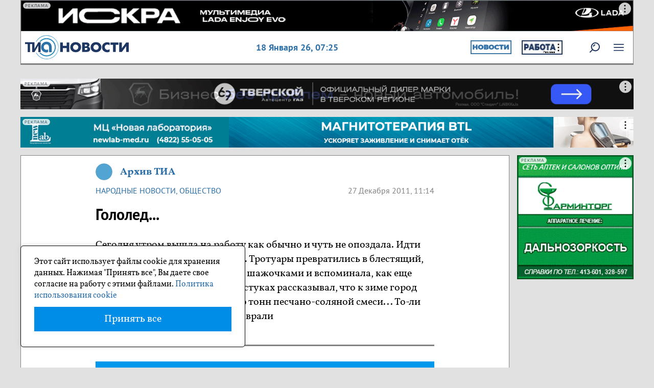

--- FILE ---
content_type: application/x-javascript
request_url: https://cdn1.moe.video/p/cr.js
body_size: 108669
content:
(()=>{var t={157:t=>{t.exports={pw:["c5xwzp.moe.video","c5xwzp.moe.video","c5xwzp.moe.video","xt4jgx.moe.video","xt4jgx.moe.video","xt4jgx.moe.video","1tdmcg.moe.video","1tdmcg.moe.video","1tdmcg.moe.video","4eoaos.moe.video","4eoaos.moe.video","4eoaos.moe.video","dnptse.moe.video","dnptse.moe.video","dnptse.moe.video","78vpke.moe.video","78vpke.moe.video","78vpke.moe.video","ttqnz5.moe.video","ttqnz5.moe.video","ttqnz5.moe.video","gvtb20.moe.video","gvtb20.moe.video","gvtb20.moe.video","gdszgo.moe.video","gdszgo.moe.video","gdszgo.moe.video","wygo28.moe.video","wygo28.moe.video","wygo28.moe.video","4ubsnp.moe.video","4ubsnp.moe.video","4ubsnp.moe.video","c778bd.moe.video","c778bd.moe.video","c778bd.moe.video","e7e41c.moe.video","e7e41c.moe.video","e7e41c.moe.video","f03d91.moe.video","f03d91.moe.video","f03d91.moe.video","c2bc35.moe.video","c2bc35.moe.video","c2bc35.moe.video","9a34b7.moe.video","9a34b7.moe.video","9a34b7.moe.video","1ed6b9.moe.video","1ed6b9.moe.video","1ed6b9.moe.video","24c4f0.moe.video","24c4f0.moe.video","24c4f0.moe.video","b9f9be.moe.video","b9f9be.moe.video","b9f9be.moe.video","54fcb2.moe.video","54fcb2.moe.video","54fcb2.moe.video","915c4b.moe.video","915c4b.moe.video","915c4b.moe.video","a2fbf7.moe.video","a2fbf7.moe.video","a2fbf7.moe.video","6f6a65.moe.video","6f6a65.moe.video","6f6a65.moe.video","6c87e9.moe.video","6c87e9.moe.video","6c87e9.moe.video","e10a9f.moe.video","e10a9f.moe.video","e10a9f.moe.video","k2c5j4.moe.video","k2c5j4.moe.video","k2c5j4.moe.video","t9srvz.moe.video","t9srvz.moe.video","t9srvz.moe.video","8jby4o.moe.video","8jby4o.moe.video","8jby4o.moe.video","6ck3i9.moe.video","6ck3i9.moe.video","6ck3i9.moe.video","afgtr3.moe.video","afgtr3.moe.video","afgtr3.moe.video","mr92ec.moe.video","mr92ec.moe.video","mr92ec.moe.video","5cb01e.moe.video","5cb01e.moe.video","5cb01e.moe.video","bd399d.moe.video","bd399d.moe.video","bd399d.moe.video","4f4e15.moe.video","4f4e15.moe.video","4f4e15.moe.video","b3be2c.moe.video","b3be2c.moe.video","b3be2c.moe.video","06dc7a.moe.video","06dc7a.moe.video","06dc7a.moe.video","d9a4a6.moe.video","d9a4a6.moe.video","d9a4a6.moe.video","830e5d.moe.video","830e5d.moe.video","830e5d.moe.video","14aef7.moe.video","14aef7.moe.video","14aef7.moe.video","7b04f7.moe.video","7b04f7.moe.video","7b04f7.moe.video","2e8e3a.moe.video","2e8e3a.moe.video","2e8e3a.moe.video","6dcf51.moe.video","6dcf51.moe.video","6dcf51.moe.video","b3b4cd.moe.video","b3b4cd.moe.video","b3b4cd.moe.video","a46ccb.moe.video","a46ccb.moe.video","a46ccb.moe.video","b46b6b.moe.video","b46b6b.moe.video","b46b6b.moe.video","d9fa3d.moe.video","d9fa3d.moe.video","d9fa3d.moe.video","2b0eb3.moe.video","2b0eb3.moe.video","2b0eb3.moe.video","baa324.moe.video","baa324.moe.video","baa324.moe.video","fc3b33.moe.video","fc3b33.moe.video","fc3b33.moe.video","ab288b.moe.video","ab288b.moe.video","ab288b.moe.video","1b5b39.moe.video","1b5b39.moe.video","1b5b39.moe.video","ae92f1.moe.video","ae92f1.moe.video","ae92f1.moe.video","fbb652.moe.video","fbb652.moe.video","fbb652.moe.video","f7a8fd.moe.video","f7a8fd.moe.video","f7a8fd.moe.video","7b2e9b.moe.video","7b2e9b.moe.video","7b2e9b.moe.video","a7efd8.moe.video","a7efd8.moe.video","a7efd8.moe.video","df77e0.moe.video","df77e0.moe.video","df77e0.moe.video","26fd7b.moe.video","26fd7b.moe.video","26fd7b.moe.video","1b7afd.moe.video","1b7afd.moe.video","1b7afd.moe.video","f8fb5f.moe.video","f8fb5f.moe.video","f8fb5f.moe.video","6d6f0b.moe.video","6d6f0b.moe.video","6d6f0b.moe.video","18f6fa.moe.video","18f6fa.moe.video","18f6fa.moe.video","1d90db.moe.video","1d90db.moe.video","1d90db.moe.video","3d1efa.moe.video","3d1efa.moe.video","3d1efa.moe.video","5ce83a.moe.video","5ce83a.moe.video","5ce83a.moe.video","f83bc0.moe.video","f83bc0.moe.video","f83bc0.moe.video","2df598.moe.video","2df598.moe.video","2df598.moe.video","8db0ea.moe.video","8db0ea.moe.video","8db0ea.moe.video","e166b5.moe.video","e166b5.moe.video","e166b5.moe.video","8b8748.moe.video","8b8748.moe.video","8b8748.moe.video","9bed17.moe.video","9bed17.moe.video","9bed17.moe.video","18abf7.moe.video","18abf7.moe.video","18abf7.moe.video","0b551c.moe.video","0b551c.moe.video","0b551c.moe.video","ed3744.moe.video","ed3744.moe.video","ed3744.moe.video","cf3090.moe.video","cf3090.moe.video","cf3090.moe.video","2e0b5e.moe.video","2e0b5e.moe.video","2e0b5e.moe.video","e41eea.moe.video","e41eea.moe.video","e41eea.moe.video","1a7b3f.moe.video","1a7b3f.moe.video","1a7b3f.moe.video","9e4c2d.moe.video","9e4c2d.moe.video","9e4c2d.moe.video","f0a5b8.moe.video","f0a5b8.moe.video","f0a5b8.moe.video","3d8e7c.moe.video","3d8e7c.moe.video","3d8e7c.moe.video","c2e1a9.moe.video","c2e1a9.moe.video","c2e1a9.moe.video","8b5f4a.moe.video","8b5f4a.moe.video","8b5f4a.moe.video","d6c3e7.moe.video","d6c3e7.moe.video","d6c3e7.moe.video","2f9a6e.moe.video","2f9a6e.moe.video","2f9a6e.moe.video","b7d4f1.moe.video","b7d4f1.moe.video","b7d4f1.moe.video","5e3a88.moe.video","5e3a88.moe.video","5e3a88.moe.video","a1c9d2.moe.video","a1c9d2.moe.video","a1c9d2.moe.video","7f6b0e.moe.video","7f6b0e.moe.video","7f6b0e.moe.video","4c8d5f.moe.video","4c8d5f.moe.video","4c8d5f.moe.video"],pwEHS:["afgtr3.moe.video"]}},521:t=>{"use strict";function e(t){return i(t,[])}function n(t,e){if("number"!=typeof e)throw new TypeError("Expected the depth to be a number");return o(t,[],e)}function i(t,e){for(var n=0;n<t.length;n++){var o=t[n];Array.isArray(o)?i(o,e):e.push(o)}return e}function o(t,e,n){n--;for(var i=0;i<t.length;i++){var r=t[i];n>-1&&Array.isArray(r)?o(r,e,n):e.push(r)}return e}t.exports=function(t){if(!Array.isArray(t))throw new TypeError("Expected value to be an array");return e(t)},t.exports.from=e,t.exports.depth=function(t,e){if(!Array.isArray(t))throw new TypeError("Expected value to be an array");return n(t,e)},t.exports.fromDepth=n},742:(t,e)=>{"use strict";e.byteLength=function(t){var e=d(t),n=e[0],i=e[1];return 3*(n+i)/4-i},e.toByteArray=function(t){var e,n,r=d(t),a=r[0],s=r[1],c=new o(function(t,e,n){return 3*(e+n)/4-n}(0,a,s)),u=0,p=s>0?a-4:a;for(n=0;n<p;n+=4)e=i[t.charCodeAt(n)]<<18|i[t.charCodeAt(n+1)]<<12|i[t.charCodeAt(n+2)]<<6|i[t.charCodeAt(n+3)],c[u++]=e>>16&255,c[u++]=e>>8&255,c[u++]=255&e;2===s&&(e=i[t.charCodeAt(n)]<<2|i[t.charCodeAt(n+1)]>>4,c[u++]=255&e);1===s&&(e=i[t.charCodeAt(n)]<<10|i[t.charCodeAt(n+1)]<<4|i[t.charCodeAt(n+2)]>>2,c[u++]=e>>8&255,c[u++]=255&e);return c},e.fromByteArray=function(t){for(var e,i=t.length,o=i%3,r=[],a=16383,s=0,d=i-o;s<d;s+=a)r.push(c(t,s,s+a>d?d:s+a));1===o?(e=t[i-1],r.push(n[e>>2]+n[e<<4&63]+"==")):2===o&&(e=(t[i-2]<<8)+t[i-1],r.push(n[e>>10]+n[e>>4&63]+n[e<<2&63]+"="));return r.join("")};for(var n=[],i=[],o="undefined"!=typeof Uint8Array?Uint8Array:Array,r="ABCDEFGHIJKLMNOPQRSTUVWXYZabcdefghijklmnopqrstuvwxyz0123456789+/",a=0,s=r.length;a<s;++a)n[a]=r[a],i[r.charCodeAt(a)]=a;function d(t){var e=t.length;if(e%4>0)throw new Error("Invalid string. Length must be a multiple of 4");var n=t.indexOf("=");return-1===n&&(n=e),[n,n===e?0:4-n%4]}function c(t,e,i){for(var o,r,a=[],s=e;s<i;s+=3)o=(t[s]<<16&16711680)+(t[s+1]<<8&65280)+(255&t[s+2]),a.push(n[(r=o)>>18&63]+n[r>>12&63]+n[r>>6&63]+n[63&r]);return a.join("")}i["-".charCodeAt(0)]=62,i["_".charCodeAt(0)]=63},818:(t,e)=>{"use strict";Object.defineProperty(e,"__esModule",{value:!0});var n="function"==typeof Symbol&&"symbol"==typeof Symbol.iterator?function(t){return typeof t}:function(t){return t&&"function"==typeof Symbol&&t.constructor===Symbol&&t!==Symbol.prototype?"symbol":typeof t},i="undefined"!=typeof window&&void 0!==window.document,o="object"===("undefined"==typeof self?"undefined":n(self))&&self.constructor&&"DedicatedWorkerGlobalScope"===self.constructor.name,r="undefined"!=typeof process&&null!=process.versions&&null!=process.versions.node;e.isBrowser=i,e.isWebWorker=o,e.isNode=r,e.isJsDom=function(){return"undefined"!=typeof window&&"nodejs"===window.name||navigator.userAgent.includes("Node.js")||navigator.userAgent.includes("jsdom")}},764:(t,e,n)=>{"use strict";const i=n(742),o=n(645),r="function"==typeof Symbol&&"function"==typeof Symbol.for?Symbol.for("nodejs.util.inspect.custom"):null;e.Buffer=d,e.SlowBuffer=function(t){+t!=t&&(t=0);return d.alloc(+t)},e.INSPECT_MAX_BYTES=50;const a=2147483647;function s(t){if(t>a)throw new RangeError('The value "'+t+'" is invalid for option "size"');const e=new Uint8Array(t);return Object.setPrototypeOf(e,d.prototype),e}function d(t,e,n){if("number"==typeof t){if("string"==typeof e)throw new TypeError('The "string" argument must be of type string. Received type number');return p(t)}return c(t,e,n)}function c(t,e,n){if("string"==typeof t)return function(t,e){"string"==typeof e&&""!==e||(e="utf8");if(!d.isEncoding(e))throw new TypeError("Unknown encoding: "+e);const n=0|v(t,e);let i=s(n);const o=i.write(t,e);o!==n&&(i=i.slice(0,o));return i}(t,e);if(ArrayBuffer.isView(t))return function(t){if(Y(t,Uint8Array)){const e=new Uint8Array(t);return h(e.buffer,e.byteOffset,e.byteLength)}return l(t)}(t);if(null==t)throw new TypeError("The first argument must be one of type string, Buffer, ArrayBuffer, Array, or Array-like Object. Received type "+typeof t);if(Y(t,ArrayBuffer)||t&&Y(t.buffer,ArrayBuffer))return h(t,e,n);if("undefined"!=typeof SharedArrayBuffer&&(Y(t,SharedArrayBuffer)||t&&Y(t.buffer,SharedArrayBuffer)))return h(t,e,n);if("number"==typeof t)throw new TypeError('The "value" argument must not be of type number. Received type number');const i=t.valueOf&&t.valueOf();if(null!=i&&i!==t)return d.from(i,e,n);const o=function(t){if(d.isBuffer(t)){const e=0|f(t.length),n=s(e);return 0===n.length||t.copy(n,0,0,e),n}if(void 0!==t.length)return"number"!=typeof t.length||J(t.length)?s(0):l(t);if("Buffer"===t.type&&Array.isArray(t.data))return l(t.data)}(t);if(o)return o;if("undefined"!=typeof Symbol&&null!=Symbol.toPrimitive&&"function"==typeof t[Symbol.toPrimitive])return d.from(t[Symbol.toPrimitive]("string"),e,n);throw new TypeError("The first argument must be one of type string, Buffer, ArrayBuffer, Array, or Array-like Object. Received type "+typeof t)}function u(t){if("number"!=typeof t)throw new TypeError('"size" argument must be of type number');if(t<0)throw new RangeError('The value "'+t+'" is invalid for option "size"')}function p(t){return u(t),s(t<0?0:0|f(t))}function l(t){const e=t.length<0?0:0|f(t.length),n=s(e);for(let i=0;i<e;i+=1)n[i]=255&t[i];return n}function h(t,e,n){if(e<0||t.byteLength<e)throw new RangeError('"offset" is outside of buffer bounds');if(t.byteLength<e+(n||0))throw new RangeError('"length" is outside of buffer bounds');let i;return i=void 0===e&&void 0===n?new Uint8Array(t):void 0===n?new Uint8Array(t,e):new Uint8Array(t,e,n),Object.setPrototypeOf(i,d.prototype),i}function f(t){if(t>=a)throw new RangeError("Attempt to allocate Buffer larger than maximum size: 0x"+a.toString(16)+" bytes");return 0|t}function v(t,e){if(d.isBuffer(t))return t.length;if(ArrayBuffer.isView(t)||Y(t,ArrayBuffer))return t.byteLength;if("string"!=typeof t)throw new TypeError('The "string" argument must be one of type string, Buffer, or ArrayBuffer. Received type '+typeof t);const n=t.length,i=arguments.length>2&&!0===arguments[2];if(!i&&0===n)return 0;let o=!1;for(;;)switch(e){case"ascii":case"latin1":case"binary":return n;case"utf8":case"utf-8":return j(t).length;case"ucs2":case"ucs-2":case"utf16le":case"utf-16le":return 2*n;case"hex":return n>>>1;case"base64":return H(t).length;default:if(o)return i?-1:j(t).length;e=(""+e).toLowerCase(),o=!0}}function A(t,e,n){let i=!1;if((void 0===e||e<0)&&(e=0),e>this.length)return"";if((void 0===n||n>this.length)&&(n=this.length),n<=0)return"";if((n>>>=0)<=(e>>>=0))return"";for(t||(t="utf8");;)switch(t){case"hex":return w(this,e,n);case"utf8":case"utf-8":return E(this,e,n);case"ascii":return T(this,e,n);case"latin1":case"binary":return D(this,e,n);case"base64":return k(this,e,n);case"ucs2":case"ucs-2":case"utf16le":case"utf-16le":return M(this,e,n);default:if(i)throw new TypeError("Unknown encoding: "+t);t=(t+"").toLowerCase(),i=!0}}function y(t,e,n){const i=t[e];t[e]=t[n],t[n]=i}function m(t,e,n,i,o){if(0===t.length)return-1;if("string"==typeof n?(i=n,n=0):n>2147483647?n=2147483647:n<-2147483648&&(n=-2147483648),J(n=+n)&&(n=o?0:t.length-1),n<0&&(n=t.length+n),n>=t.length){if(o)return-1;n=t.length-1}else if(n<0){if(!o)return-1;n=0}if("string"==typeof e&&(e=d.from(e,i)),d.isBuffer(e))return 0===e.length?-1:g(t,e,n,i,o);if("number"==typeof e)return e&=255,"function"==typeof Uint8Array.prototype.indexOf?o?Uint8Array.prototype.indexOf.call(t,e,n):Uint8Array.prototype.lastIndexOf.call(t,e,n):g(t,[e],n,i,o);throw new TypeError("val must be string, number or Buffer")}function g(t,e,n,i,o){let r,a=1,s=t.length,d=e.length;if(void 0!==i&&("ucs2"===(i=String(i).toLowerCase())||"ucs-2"===i||"utf16le"===i||"utf-16le"===i)){if(t.length<2||e.length<2)return-1;a=2,s/=2,d/=2,n/=2}function c(t,e){return 1===a?t[e]:t.readUInt16BE(e*a)}if(o){let i=-1;for(r=n;r<s;r++)if(c(t,r)===c(e,-1===i?0:r-i)){if(-1===i&&(i=r),r-i+1===d)return i*a}else-1!==i&&(r-=r-i),i=-1}else for(n+d>s&&(n=s-d),r=n;r>=0;r--){let n=!0;for(let i=0;i<d;i++)if(c(t,r+i)!==c(e,i)){n=!1;break}if(n)return r}return-1}function I(t,e,n,i){n=Number(n)||0;const o=t.length-n;i?(i=Number(i))>o&&(i=o):i=o;const r=e.length;let a;for(i>r/2&&(i=r/2),a=0;a<i;++a){const i=parseInt(e.substr(2*a,2),16);if(J(i))return a;t[n+a]=i}return a}function b(t,e,n,i){return K(j(e,t.length-n),t,n,i)}function C(t,e,n,i){return K(function(t){const e=[];for(let n=0;n<t.length;++n)e.push(255&t.charCodeAt(n));return e}(e),t,n,i)}function S(t,e,n,i){return K(H(e),t,n,i)}function V(t,e,n,i){return K(function(t,e){let n,i,o;const r=[];for(let a=0;a<t.length&&!((e-=2)<0);++a)n=t.charCodeAt(a),i=n>>8,o=n%256,r.push(o),r.push(i);return r}(e,t.length-n),t,n,i)}function k(t,e,n){return 0===e&&n===t.length?i.fromByteArray(t):i.fromByteArray(t.slice(e,n))}function E(t,e,n){n=Math.min(t.length,n);const i=[];let o=e;for(;o<n;){const e=t[o];let r=null,a=e>239?4:e>223?3:e>191?2:1;if(o+a<=n){let n,i,s,d;switch(a){case 1:e<128&&(r=e);break;case 2:n=t[o+1],128==(192&n)&&(d=(31&e)<<6|63&n,d>127&&(r=d));break;case 3:n=t[o+1],i=t[o+2],128==(192&n)&&128==(192&i)&&(d=(15&e)<<12|(63&n)<<6|63&i,d>2047&&(d<55296||d>57343)&&(r=d));break;case 4:n=t[o+1],i=t[o+2],s=t[o+3],128==(192&n)&&128==(192&i)&&128==(192&s)&&(d=(15&e)<<18|(63&n)<<12|(63&i)<<6|63&s,d>65535&&d<1114112&&(r=d))}}null===r?(r=65533,a=1):r>65535&&(r-=65536,i.push(r>>>10&1023|55296),r=56320|1023&r),i.push(r),o+=a}return function(t){const e=t.length;if(e<=P)return String.fromCharCode.apply(String,t);let n="",i=0;for(;i<e;)n+=String.fromCharCode.apply(String,t.slice(i,i+=P));return n}(i)}e.kMaxLength=a,d.TYPED_ARRAY_SUPPORT=function(){try{const t=new Uint8Array(1),e={foo:function(){return 42}};return Object.setPrototypeOf(e,Uint8Array.prototype),Object.setPrototypeOf(t,e),42===t.foo()}catch(t){return!1}}(),d.TYPED_ARRAY_SUPPORT||"undefined"==typeof console||"function"!=typeof console.error||console.error("This browser lacks typed array (Uint8Array) support which is required by `buffer` v5.x. Use `buffer` v4.x if you require old browser support."),Object.defineProperty(d.prototype,"parent",{enumerable:!0,get:function(){if(d.isBuffer(this))return this.buffer}}),Object.defineProperty(d.prototype,"offset",{enumerable:!0,get:function(){if(d.isBuffer(this))return this.byteOffset}}),d.poolSize=8192,d.from=function(t,e,n){return c(t,e,n)},Object.setPrototypeOf(d.prototype,Uint8Array.prototype),Object.setPrototypeOf(d,Uint8Array),d.alloc=function(t,e,n){return function(t,e,n){return u(t),t<=0?s(t):void 0!==e?"string"==typeof n?s(t).fill(e,n):s(t).fill(e):s(t)}(t,e,n)},d.allocUnsafe=function(t){return p(t)},d.allocUnsafeSlow=function(t){return p(t)},d.isBuffer=function(t){return null!=t&&!0===t._isBuffer&&t!==d.prototype},d.compare=function(t,e){if(Y(t,Uint8Array)&&(t=d.from(t,t.offset,t.byteLength)),Y(e,Uint8Array)&&(e=d.from(e,e.offset,e.byteLength)),!d.isBuffer(t)||!d.isBuffer(e))throw new TypeError('The "buf1", "buf2" arguments must be one of type Buffer or Uint8Array');if(t===e)return 0;let n=t.length,i=e.length;for(let o=0,r=Math.min(n,i);o<r;++o)if(t[o]!==e[o]){n=t[o],i=e[o];break}return n<i?-1:i<n?1:0},d.isEncoding=function(t){switch(String(t).toLowerCase()){case"hex":case"utf8":case"utf-8":case"ascii":case"latin1":case"binary":case"base64":case"ucs2":case"ucs-2":case"utf16le":case"utf-16le":return!0;default:return!1}},d.concat=function(t,e){if(!Array.isArray(t))throw new TypeError('"list" argument must be an Array of Buffers');if(0===t.length)return d.alloc(0);let n;if(void 0===e)for(e=0,n=0;n<t.length;++n)e+=t[n].length;const i=d.allocUnsafe(e);let o=0;for(n=0;n<t.length;++n){let e=t[n];if(Y(e,Uint8Array))o+e.length>i.length?(d.isBuffer(e)||(e=d.from(e)),e.copy(i,o)):Uint8Array.prototype.set.call(i,e,o);else{if(!d.isBuffer(e))throw new TypeError('"list" argument must be an Array of Buffers');e.copy(i,o)}o+=e.length}return i},d.byteLength=v,d.prototype._isBuffer=!0,d.prototype.swap16=function(){const t=this.length;if(t%2!=0)throw new RangeError("Buffer size must be a multiple of 16-bits");for(let e=0;e<t;e+=2)y(this,e,e+1);return this},d.prototype.swap32=function(){const t=this.length;if(t%4!=0)throw new RangeError("Buffer size must be a multiple of 32-bits");for(let e=0;e<t;e+=4)y(this,e,e+3),y(this,e+1,e+2);return this},d.prototype.swap64=function(){const t=this.length;if(t%8!=0)throw new RangeError("Buffer size must be a multiple of 64-bits");for(let e=0;e<t;e+=8)y(this,e,e+7),y(this,e+1,e+6),y(this,e+2,e+5),y(this,e+3,e+4);return this},d.prototype.toString=function(){const t=this.length;return 0===t?"":0===arguments.length?E(this,0,t):A.apply(this,arguments)},d.prototype.toLocaleString=d.prototype.toString,d.prototype.equals=function(t){if(!d.isBuffer(t))throw new TypeError("Argument must be a Buffer");return this===t||0===d.compare(this,t)},d.prototype.inspect=function(){let t="";const n=e.INSPECT_MAX_BYTES;return t=this.toString("hex",0,n).replace(/(.{2})/g,"$1 ").trim(),this.length>n&&(t+=" ... "),"<Buffer "+t+">"},r&&(d.prototype[r]=d.prototype.inspect),d.prototype.compare=function(t,e,n,i,o){if(Y(t,Uint8Array)&&(t=d.from(t,t.offset,t.byteLength)),!d.isBuffer(t))throw new TypeError('The "target" argument must be one of type Buffer or Uint8Array. Received type '+typeof t);if(void 0===e&&(e=0),void 0===n&&(n=t?t.length:0),void 0===i&&(i=0),void 0===o&&(o=this.length),e<0||n>t.length||i<0||o>this.length)throw new RangeError("out of range index");if(i>=o&&e>=n)return 0;if(i>=o)return-1;if(e>=n)return 1;if(this===t)return 0;let r=(o>>>=0)-(i>>>=0),a=(n>>>=0)-(e>>>=0);const s=Math.min(r,a),c=this.slice(i,o),u=t.slice(e,n);for(let t=0;t<s;++t)if(c[t]!==u[t]){r=c[t],a=u[t];break}return r<a?-1:a<r?1:0},d.prototype.includes=function(t,e,n){return-1!==this.indexOf(t,e,n)},d.prototype.indexOf=function(t,e,n){return m(this,t,e,n,!0)},d.prototype.lastIndexOf=function(t,e,n){return m(this,t,e,n,!1)},d.prototype.write=function(t,e,n,i){if(void 0===e)i="utf8",n=this.length,e=0;else if(void 0===n&&"string"==typeof e)i=e,n=this.length,e=0;else{if(!isFinite(e))throw new Error("Buffer.write(string, encoding, offset[, length]) is no longer supported");e>>>=0,isFinite(n)?(n>>>=0,void 0===i&&(i="utf8")):(i=n,n=void 0)}const o=this.length-e;if((void 0===n||n>o)&&(n=o),t.length>0&&(n<0||e<0)||e>this.length)throw new RangeError("Attempt to write outside buffer bounds");i||(i="utf8");let r=!1;for(;;)switch(i){case"hex":return I(this,t,e,n);case"utf8":case"utf-8":return b(this,t,e,n);case"ascii":case"latin1":case"binary":return C(this,t,e,n);case"base64":return S(this,t,e,n);case"ucs2":case"ucs-2":case"utf16le":case"utf-16le":return V(this,t,e,n);default:if(r)throw new TypeError("Unknown encoding: "+i);i=(""+i).toLowerCase(),r=!0}},d.prototype.toJSON=function(){return{type:"Buffer",data:Array.prototype.slice.call(this._arr||this,0)}};const P=4096;function T(t,e,n){let i="";n=Math.min(t.length,n);for(let o=e;o<n;++o)i+=String.fromCharCode(127&t[o]);return i}function D(t,e,n){let i="";n=Math.min(t.length,n);for(let o=e;o<n;++o)i+=String.fromCharCode(t[o]);return i}function w(t,e,n){const i=t.length;(!e||e<0)&&(e=0),(!n||n<0||n>i)&&(n=i);let o="";for(let i=e;i<n;++i)o+=X[t[i]];return o}function M(t,e,n){const i=t.slice(e,n);let o="";for(let t=0;t<i.length-1;t+=2)o+=String.fromCharCode(i[t]+256*i[t+1]);return o}function R(t,e,n){if(t%1!=0||t<0)throw new RangeError("offset is not uint");if(t+e>n)throw new RangeError("Trying to access beyond buffer length")}function x(t,e,n,i,o,r){if(!d.isBuffer(t))throw new TypeError('"buffer" argument must be a Buffer instance');if(e>o||e<r)throw new RangeError('"value" argument is out of bounds');if(n+i>t.length)throw new RangeError("Index out of range")}function G(t,e,n,i,o){Q(e,i,o,t,n,7);let r=Number(e&BigInt(4294967295));t[n++]=r,r>>=8,t[n++]=r,r>>=8,t[n++]=r,r>>=8,t[n++]=r;let a=Number(e>>BigInt(32)&BigInt(4294967295));return t[n++]=a,a>>=8,t[n++]=a,a>>=8,t[n++]=a,a>>=8,t[n++]=a,n}function B(t,e,n,i,o){Q(e,i,o,t,n,7);let r=Number(e&BigInt(4294967295));t[n+7]=r,r>>=8,t[n+6]=r,r>>=8,t[n+5]=r,r>>=8,t[n+4]=r;let a=Number(e>>BigInt(32)&BigInt(4294967295));return t[n+3]=a,a>>=8,t[n+2]=a,a>>=8,t[n+1]=a,a>>=8,t[n]=a,n+8}function L(t,e,n,i,o,r){if(n+i>t.length)throw new RangeError("Index out of range");if(n<0)throw new RangeError("Index out of range")}function O(t,e,n,i,r){return e=+e,n>>>=0,r||L(t,0,n,4),o.write(t,e,n,i,23,4),n+4}function N(t,e,n,i,r){return e=+e,n>>>=0,r||L(t,0,n,8),o.write(t,e,n,i,52,8),n+8}d.prototype.slice=function(t,e){const n=this.length;(t=~~t)<0?(t+=n)<0&&(t=0):t>n&&(t=n),(e=void 0===e?n:~~e)<0?(e+=n)<0&&(e=0):e>n&&(e=n),e<t&&(e=t);const i=this.subarray(t,e);return Object.setPrototypeOf(i,d.prototype),i},d.prototype.readUintLE=d.prototype.readUIntLE=function(t,e,n){t>>>=0,e>>>=0,n||R(t,e,this.length);let i=this[t],o=1,r=0;for(;++r<e&&(o*=256);)i+=this[t+r]*o;return i},d.prototype.readUintBE=d.prototype.readUIntBE=function(t,e,n){t>>>=0,e>>>=0,n||R(t,e,this.length);let i=this[t+--e],o=1;for(;e>0&&(o*=256);)i+=this[t+--e]*o;return i},d.prototype.readUint8=d.prototype.readUInt8=function(t,e){return t>>>=0,e||R(t,1,this.length),this[t]},d.prototype.readUint16LE=d.prototype.readUInt16LE=function(t,e){return t>>>=0,e||R(t,2,this.length),this[t]|this[t+1]<<8},d.prototype.readUint16BE=d.prototype.readUInt16BE=function(t,e){return t>>>=0,e||R(t,2,this.length),this[t]<<8|this[t+1]},d.prototype.readUint32LE=d.prototype.readUInt32LE=function(t,e){return t>>>=0,e||R(t,4,this.length),(this[t]|this[t+1]<<8|this[t+2]<<16)+16777216*this[t+3]},d.prototype.readUint32BE=d.prototype.readUInt32BE=function(t,e){return t>>>=0,e||R(t,4,this.length),16777216*this[t]+(this[t+1]<<16|this[t+2]<<8|this[t+3])},d.prototype.readBigUInt64LE=$((function(t){q(t>>>=0,"offset");const e=this[t],n=this[t+7];void 0!==e&&void 0!==n||W(t,this.length-8);const i=e+256*this[++t]+65536*this[++t]+this[++t]*2**24,o=this[++t]+256*this[++t]+65536*this[++t]+n*2**24;return BigInt(i)+(BigInt(o)<<BigInt(32))})),d.prototype.readBigUInt64BE=$((function(t){q(t>>>=0,"offset");const e=this[t],n=this[t+7];void 0!==e&&void 0!==n||W(t,this.length-8);const i=e*2**24+65536*this[++t]+256*this[++t]+this[++t],o=this[++t]*2**24+65536*this[++t]+256*this[++t]+n;return(BigInt(i)<<BigInt(32))+BigInt(o)})),d.prototype.readIntLE=function(t,e,n){t>>>=0,e>>>=0,n||R(t,e,this.length);let i=this[t],o=1,r=0;for(;++r<e&&(o*=256);)i+=this[t+r]*o;return o*=128,i>=o&&(i-=Math.pow(2,8*e)),i},d.prototype.readIntBE=function(t,e,n){t>>>=0,e>>>=0,n||R(t,e,this.length);let i=e,o=1,r=this[t+--i];for(;i>0&&(o*=256);)r+=this[t+--i]*o;return o*=128,r>=o&&(r-=Math.pow(2,8*e)),r},d.prototype.readInt8=function(t,e){return t>>>=0,e||R(t,1,this.length),128&this[t]?-1*(255-this[t]+1):this[t]},d.prototype.readInt16LE=function(t,e){t>>>=0,e||R(t,2,this.length);const n=this[t]|this[t+1]<<8;return 32768&n?4294901760|n:n},d.prototype.readInt16BE=function(t,e){t>>>=0,e||R(t,2,this.length);const n=this[t+1]|this[t]<<8;return 32768&n?4294901760|n:n},d.prototype.readInt32LE=function(t,e){return t>>>=0,e||R(t,4,this.length),this[t]|this[t+1]<<8|this[t+2]<<16|this[t+3]<<24},d.prototype.readInt32BE=function(t,e){return t>>>=0,e||R(t,4,this.length),this[t]<<24|this[t+1]<<16|this[t+2]<<8|this[t+3]},d.prototype.readBigInt64LE=$((function(t){q(t>>>=0,"offset");const e=this[t],n=this[t+7];void 0!==e&&void 0!==n||W(t,this.length-8);const i=this[t+4]+256*this[t+5]+65536*this[t+6]+(n<<24);return(BigInt(i)<<BigInt(32))+BigInt(e+256*this[++t]+65536*this[++t]+this[++t]*2**24)})),d.prototype.readBigInt64BE=$((function(t){q(t>>>=0,"offset");const e=this[t],n=this[t+7];void 0!==e&&void 0!==n||W(t,this.length-8);const i=(e<<24)+65536*this[++t]+256*this[++t]+this[++t];return(BigInt(i)<<BigInt(32))+BigInt(this[++t]*2**24+65536*this[++t]+256*this[++t]+n)})),d.prototype.readFloatLE=function(t,e){return t>>>=0,e||R(t,4,this.length),o.read(this,t,!0,23,4)},d.prototype.readFloatBE=function(t,e){return t>>>=0,e||R(t,4,this.length),o.read(this,t,!1,23,4)},d.prototype.readDoubleLE=function(t,e){return t>>>=0,e||R(t,8,this.length),o.read(this,t,!0,52,8)},d.prototype.readDoubleBE=function(t,e){return t>>>=0,e||R(t,8,this.length),o.read(this,t,!1,52,8)},d.prototype.writeUintLE=d.prototype.writeUIntLE=function(t,e,n,i){if(t=+t,e>>>=0,n>>>=0,!i){x(this,t,e,n,Math.pow(2,8*n)-1,0)}let o=1,r=0;for(this[e]=255&t;++r<n&&(o*=256);)this[e+r]=t/o&255;return e+n},d.prototype.writeUintBE=d.prototype.writeUIntBE=function(t,e,n,i){if(t=+t,e>>>=0,n>>>=0,!i){x(this,t,e,n,Math.pow(2,8*n)-1,0)}let o=n-1,r=1;for(this[e+o]=255&t;--o>=0&&(r*=256);)this[e+o]=t/r&255;return e+n},d.prototype.writeUint8=d.prototype.writeUInt8=function(t,e,n){return t=+t,e>>>=0,n||x(this,t,e,1,255,0),this[e]=255&t,e+1},d.prototype.writeUint16LE=d.prototype.writeUInt16LE=function(t,e,n){return t=+t,e>>>=0,n||x(this,t,e,2,65535,0),this[e]=255&t,this[e+1]=t>>>8,e+2},d.prototype.writeUint16BE=d.prototype.writeUInt16BE=function(t,e,n){return t=+t,e>>>=0,n||x(this,t,e,2,65535,0),this[e]=t>>>8,this[e+1]=255&t,e+2},d.prototype.writeUint32LE=d.prototype.writeUInt32LE=function(t,e,n){return t=+t,e>>>=0,n||x(this,t,e,4,4294967295,0),this[e+3]=t>>>24,this[e+2]=t>>>16,this[e+1]=t>>>8,this[e]=255&t,e+4},d.prototype.writeUint32BE=d.prototype.writeUInt32BE=function(t,e,n){return t=+t,e>>>=0,n||x(this,t,e,4,4294967295,0),this[e]=t>>>24,this[e+1]=t>>>16,this[e+2]=t>>>8,this[e+3]=255&t,e+4},d.prototype.writeBigUInt64LE=$((function(t,e=0){return G(this,t,e,BigInt(0),BigInt("0xffffffffffffffff"))})),d.prototype.writeBigUInt64BE=$((function(t,e=0){return B(this,t,e,BigInt(0),BigInt("0xffffffffffffffff"))})),d.prototype.writeIntLE=function(t,e,n,i){if(t=+t,e>>>=0,!i){const i=Math.pow(2,8*n-1);x(this,t,e,n,i-1,-i)}let o=0,r=1,a=0;for(this[e]=255&t;++o<n&&(r*=256);)t<0&&0===a&&0!==this[e+o-1]&&(a=1),this[e+o]=(t/r>>0)-a&255;return e+n},d.prototype.writeIntBE=function(t,e,n,i){if(t=+t,e>>>=0,!i){const i=Math.pow(2,8*n-1);x(this,t,e,n,i-1,-i)}let o=n-1,r=1,a=0;for(this[e+o]=255&t;--o>=0&&(r*=256);)t<0&&0===a&&0!==this[e+o+1]&&(a=1),this[e+o]=(t/r>>0)-a&255;return e+n},d.prototype.writeInt8=function(t,e,n){return t=+t,e>>>=0,n||x(this,t,e,1,127,-128),t<0&&(t=255+t+1),this[e]=255&t,e+1},d.prototype.writeInt16LE=function(t,e,n){return t=+t,e>>>=0,n||x(this,t,e,2,32767,-32768),this[e]=255&t,this[e+1]=t>>>8,e+2},d.prototype.writeInt16BE=function(t,e,n){return t=+t,e>>>=0,n||x(this,t,e,2,32767,-32768),this[e]=t>>>8,this[e+1]=255&t,e+2},d.prototype.writeInt32LE=function(t,e,n){return t=+t,e>>>=0,n||x(this,t,e,4,2147483647,-2147483648),this[e]=255&t,this[e+1]=t>>>8,this[e+2]=t>>>16,this[e+3]=t>>>24,e+4},d.prototype.writeInt32BE=function(t,e,n){return t=+t,e>>>=0,n||x(this,t,e,4,2147483647,-2147483648),t<0&&(t=4294967295+t+1),this[e]=t>>>24,this[e+1]=t>>>16,this[e+2]=t>>>8,this[e+3]=255&t,e+4},d.prototype.writeBigInt64LE=$((function(t,e=0){return G(this,t,e,-BigInt("0x8000000000000000"),BigInt("0x7fffffffffffffff"))})),d.prototype.writeBigInt64BE=$((function(t,e=0){return B(this,t,e,-BigInt("0x8000000000000000"),BigInt("0x7fffffffffffffff"))})),d.prototype.writeFloatLE=function(t,e,n){return O(this,t,e,!0,n)},d.prototype.writeFloatBE=function(t,e,n){return O(this,t,e,!1,n)},d.prototype.writeDoubleLE=function(t,e,n){return N(this,t,e,!0,n)},d.prototype.writeDoubleBE=function(t,e,n){return N(this,t,e,!1,n)},d.prototype.copy=function(t,e,n,i){if(!d.isBuffer(t))throw new TypeError("argument should be a Buffer");if(n||(n=0),i||0===i||(i=this.length),e>=t.length&&(e=t.length),e||(e=0),i>0&&i<n&&(i=n),i===n)return 0;if(0===t.length||0===this.length)return 0;if(e<0)throw new RangeError("targetStart out of bounds");if(n<0||n>=this.length)throw new RangeError("Index out of range");if(i<0)throw new RangeError("sourceEnd out of bounds");i>this.length&&(i=this.length),t.length-e<i-n&&(i=t.length-e+n);const o=i-n;return this===t&&"function"==typeof Uint8Array.prototype.copyWithin?this.copyWithin(e,n,i):Uint8Array.prototype.set.call(t,this.subarray(n,i),e),o},d.prototype.fill=function(t,e,n,i){if("string"==typeof t){if("string"==typeof e?(i=e,e=0,n=this.length):"string"==typeof n&&(i=n,n=this.length),void 0!==i&&"string"!=typeof i)throw new TypeError("encoding must be a string");if("string"==typeof i&&!d.isEncoding(i))throw new TypeError("Unknown encoding: "+i);if(1===t.length){const e=t.charCodeAt(0);("utf8"===i&&e<128||"latin1"===i)&&(t=e)}}else"number"==typeof t?t&=255:"boolean"==typeof t&&(t=Number(t));if(e<0||this.length<e||this.length<n)throw new RangeError("Out of range index");if(n<=e)return this;let o;if(e>>>=0,n=void 0===n?this.length:n>>>0,t||(t=0),"number"==typeof t)for(o=e;o<n;++o)this[o]=t;else{const r=d.isBuffer(t)?t:d.from(t,i),a=r.length;if(0===a)throw new TypeError('The value "'+t+'" is invalid for argument "value"');for(o=0;o<n-e;++o)this[o+e]=r[o%a]}return this};const F={};function _(t,e,n){F[t]=class extends n{constructor(){super(),Object.defineProperty(this,"message",{value:e.apply(this,arguments),writable:!0,configurable:!0}),this.name=`${this.name} [${t}]`,this.stack,delete this.name}get code(){return t}set code(t){Object.defineProperty(this,"code",{configurable:!0,enumerable:!0,value:t,writable:!0})}toString(){return`${this.name} [${t}]: ${this.message}`}}}function U(t){let e="",n=t.length;const i="-"===t[0]?1:0;for(;n>=i+4;n-=3)e=`_${t.slice(n-3,n)}${e}`;return`${t.slice(0,n)}${e}`}function Q(t,e,n,i,o,r){if(t>n||t<e){const i="bigint"==typeof e?"n":"";let o;throw o=r>3?0===e||e===BigInt(0)?`>= 0${i} and < 2${i} ** ${8*(r+1)}${i}`:`>= -(2${i} ** ${8*(r+1)-1}${i}) and < 2 ** ${8*(r+1)-1}${i}`:`>= ${e}${i} and <= ${n}${i}`,new F.ERR_OUT_OF_RANGE("value",o,t)}!function(t,e,n){q(e,"offset"),void 0!==t[e]&&void 0!==t[e+n]||W(e,t.length-(n+1))}(i,o,r)}function q(t,e){if("number"!=typeof t)throw new F.ERR_INVALID_ARG_TYPE(e,"number",t)}function W(t,e,n){if(Math.floor(t)!==t)throw q(t,n),new F.ERR_OUT_OF_RANGE(n||"offset","an integer",t);if(e<0)throw new F.ERR_BUFFER_OUT_OF_BOUNDS;throw new F.ERR_OUT_OF_RANGE(n||"offset",`>= ${n?1:0} and <= ${e}`,t)}_("ERR_BUFFER_OUT_OF_BOUNDS",(function(t){return t?`${t} is outside of buffer bounds`:"Attempt to access memory outside buffer bounds"}),RangeError),_("ERR_INVALID_ARG_TYPE",(function(t,e){return`The "${t}" argument must be of type number. Received type ${typeof e}`}),TypeError),_("ERR_OUT_OF_RANGE",(function(t,e,n){let i=`The value of "${t}" is out of range.`,o=n;return Number.isInteger(n)&&Math.abs(n)>2**32?o=U(String(n)):"bigint"==typeof n&&(o=String(n),(n>BigInt(2)**BigInt(32)||n<-(BigInt(2)**BigInt(32)))&&(o=U(o)),o+="n"),i+=` It must be ${e}. Received ${o}`,i}),RangeError);const z=/[^+/0-9A-Za-z-_]/g;function j(t,e){let n;e=e||1/0;const i=t.length;let o=null;const r=[];for(let a=0;a<i;++a){if(n=t.charCodeAt(a),n>55295&&n<57344){if(!o){if(n>56319){(e-=3)>-1&&r.push(239,191,189);continue}if(a+1===i){(e-=3)>-1&&r.push(239,191,189);continue}o=n;continue}if(n<56320){(e-=3)>-1&&r.push(239,191,189),o=n;continue}n=65536+(o-55296<<10|n-56320)}else o&&(e-=3)>-1&&r.push(239,191,189);if(o=null,n<128){if((e-=1)<0)break;r.push(n)}else if(n<2048){if((e-=2)<0)break;r.push(n>>6|192,63&n|128)}else if(n<65536){if((e-=3)<0)break;r.push(n>>12|224,n>>6&63|128,63&n|128)}else{if(!(n<1114112))throw new Error("Invalid code point");if((e-=4)<0)break;r.push(n>>18|240,n>>12&63|128,n>>6&63|128,63&n|128)}}return r}function H(t){return i.toByteArray(function(t){if((t=(t=t.split("=")[0]).trim().replace(z,"")).length<2)return"";for(;t.length%4!=0;)t+="=";return t}(t))}function K(t,e,n,i){let o;for(o=0;o<i&&!(o+n>=e.length||o>=t.length);++o)e[o+n]=t[o];return o}function Y(t,e){return t instanceof e||null!=t&&null!=t.constructor&&null!=t.constructor.name&&t.constructor.name===e.name}function J(t){return t!=t}const X=function(){const t="0123456789abcdef",e=new Array(256);for(let n=0;n<16;++n){const i=16*n;for(let o=0;o<16;++o)e[i+o]=t[n]+t[o]}return e}();function $(t){return"undefined"==typeof BigInt?Z:t}function Z(){throw new Error("BigInt not supported")}},487:t=>{var e={utf8:{stringToBytes:function(t){return e.bin.stringToBytes(unescape(encodeURIComponent(t)))},bytesToString:function(t){return decodeURIComponent(escape(e.bin.bytesToString(t)))}},bin:{stringToBytes:function(t){for(var e=[],n=0;n<t.length;n++)e.push(255&t.charCodeAt(n));return e},bytesToString:function(t){for(var e=[],n=0;n<t.length;n++)e.push(String.fromCharCode(t[n]));return e.join("")}}};t.exports=e},12:t=>{var e,n;e="ABCDEFGHIJKLMNOPQRSTUVWXYZabcdefghijklmnopqrstuvwxyz0123456789+/",n={rotl:function(t,e){return t<<e|t>>>32-e},rotr:function(t,e){return t<<32-e|t>>>e},endian:function(t){if(t.constructor==Number)return 16711935&n.rotl(t,8)|4278255360&n.rotl(t,24);for(var e=0;e<t.length;e++)t[e]=n.endian(t[e]);return t},randomBytes:function(t){for(var e=[];t>0;t--)e.push(Math.floor(256*Math.random()));return e},bytesToWords:function(t){for(var e=[],n=0,i=0;n<t.length;n++,i+=8)e[i>>>5]|=t[n]<<24-i%32;return e},wordsToBytes:function(t){for(var e=[],n=0;n<32*t.length;n+=8)e.push(t[n>>>5]>>>24-n%32&255);return e},bytesToHex:function(t){for(var e=[],n=0;n<t.length;n++)e.push((t[n]>>>4).toString(16)),e.push((15&t[n]).toString(16));return e.join("")},hexToBytes:function(t){for(var e=[],n=0;n<t.length;n+=2)e.push(parseInt(t.substr(n,2),16));return e},bytesToBase64:function(t){for(var n=[],i=0;i<t.length;i+=3)for(var o=t[i]<<16|t[i+1]<<8|t[i+2],r=0;r<4;r++)8*i+6*r<=8*t.length?n.push(e.charAt(o>>>6*(3-r)&63)):n.push("=");return n.join("")},base64ToBytes:function(t){t=t.replace(/[^A-Z0-9+\/]/gi,"");for(var n=[],i=0,o=0;i<t.length;o=++i%4)0!=o&&n.push((e.indexOf(t.charAt(i-1))&Math.pow(2,-2*o+8)-1)<<2*o|e.indexOf(t.charAt(i))>>>6-2*o);return n}},t.exports=n},645:(t,e)=>{e.read=function(t,e,n,i,o){var r,a,s=8*o-i-1,d=(1<<s)-1,c=d>>1,u=-7,p=n?o-1:0,l=n?-1:1,h=t[e+p];for(p+=l,r=h&(1<<-u)-1,h>>=-u,u+=s;u>0;r=256*r+t[e+p],p+=l,u-=8);for(a=r&(1<<-u)-1,r>>=-u,u+=i;u>0;a=256*a+t[e+p],p+=l,u-=8);if(0===r)r=1-c;else{if(r===d)return a?NaN:1/0*(h?-1:1);a+=Math.pow(2,i),r-=c}return(h?-1:1)*a*Math.pow(2,r-i)},e.write=function(t,e,n,i,o,r){var a,s,d,c=8*r-o-1,u=(1<<c)-1,p=u>>1,l=23===o?Math.pow(2,-24)-Math.pow(2,-77):0,h=i?0:r-1,f=i?1:-1,v=e<0||0===e&&1/e<0?1:0;for(e=Math.abs(e),isNaN(e)||e===1/0?(s=isNaN(e)?1:0,a=u):(a=Math.floor(Math.log(e)/Math.LN2),e*(d=Math.pow(2,-a))<1&&(a--,d*=2),(e+=a+p>=1?l/d:l*Math.pow(2,1-p))*d>=2&&(a++,d/=2),a+p>=u?(s=0,a=u):a+p>=1?(s=(e*d-1)*Math.pow(2,o),a+=p):(s=e*Math.pow(2,p-1)*Math.pow(2,o),a=0));o>=8;t[n+h]=255&s,h+=f,s/=256,o-=8);for(a=a<<o|s,c+=o;c>0;t[n+h]=255&a,h+=f,a/=256,c-=8);t[n+h-f]|=128*v}},738:t=>{function e(t){return!!t.constructor&&"function"==typeof t.constructor.isBuffer&&t.constructor.isBuffer(t)}t.exports=function(t){return null!=t&&(e(t)||function(t){return"function"==typeof t.readFloatLE&&"function"==typeof t.slice&&e(t.slice(0,0))}(t)||!!t._isBuffer)}},549:(t,e,n)=>{var i,o,r,a,s;i=n(12),o=n(487).utf8,r=n(738),a=n(487).bin,(s=function(t,e){t.constructor==String?t=e&&"binary"===e.encoding?a.stringToBytes(t):o.stringToBytes(t):r(t)?t=Array.prototype.slice.call(t,0):Array.isArray(t)||t.constructor===Uint8Array||(t=t.toString());for(var n=i.bytesToWords(t),d=8*t.length,c=1732584193,u=-271733879,p=-1732584194,l=271733878,h=0;h<n.length;h++)n[h]=16711935&(n[h]<<8|n[h]>>>24)|4278255360&(n[h]<<24|n[h]>>>8);n[d>>>5]|=128<<d%32,n[14+(d+64>>>9<<4)]=d;var f=s._ff,v=s._gg,A=s._hh,y=s._ii;for(h=0;h<n.length;h+=16){var m=c,g=u,I=p,b=l;c=f(c,u,p,l,n[h+0],7,-680876936),l=f(l,c,u,p,n[h+1],12,-389564586),p=f(p,l,c,u,n[h+2],17,606105819),u=f(u,p,l,c,n[h+3],22,-1044525330),c=f(c,u,p,l,n[h+4],7,-176418897),l=f(l,c,u,p,n[h+5],12,1200080426),p=f(p,l,c,u,n[h+6],17,-1473231341),u=f(u,p,l,c,n[h+7],22,-45705983),c=f(c,u,p,l,n[h+8],7,1770035416),l=f(l,c,u,p,n[h+9],12,-1958414417),p=f(p,l,c,u,n[h+10],17,-42063),u=f(u,p,l,c,n[h+11],22,-1990404162),c=f(c,u,p,l,n[h+12],7,1804603682),l=f(l,c,u,p,n[h+13],12,-40341101),p=f(p,l,c,u,n[h+14],17,-1502002290),c=v(c,u=f(u,p,l,c,n[h+15],22,1236535329),p,l,n[h+1],5,-165796510),l=v(l,c,u,p,n[h+6],9,-1069501632),p=v(p,l,c,u,n[h+11],14,643717713),u=v(u,p,l,c,n[h+0],20,-373897302),c=v(c,u,p,l,n[h+5],5,-701558691),l=v(l,c,u,p,n[h+10],9,38016083),p=v(p,l,c,u,n[h+15],14,-660478335),u=v(u,p,l,c,n[h+4],20,-405537848),c=v(c,u,p,l,n[h+9],5,568446438),l=v(l,c,u,p,n[h+14],9,-1019803690),p=v(p,l,c,u,n[h+3],14,-187363961),u=v(u,p,l,c,n[h+8],20,1163531501),c=v(c,u,p,l,n[h+13],5,-1444681467),l=v(l,c,u,p,n[h+2],9,-51403784),p=v(p,l,c,u,n[h+7],14,1735328473),c=A(c,u=v(u,p,l,c,n[h+12],20,-1926607734),p,l,n[h+5],4,-378558),l=A(l,c,u,p,n[h+8],11,-2022574463),p=A(p,l,c,u,n[h+11],16,1839030562),u=A(u,p,l,c,n[h+14],23,-35309556),c=A(c,u,p,l,n[h+1],4,-1530992060),l=A(l,c,u,p,n[h+4],11,1272893353),p=A(p,l,c,u,n[h+7],16,-155497632),u=A(u,p,l,c,n[h+10],23,-1094730640),c=A(c,u,p,l,n[h+13],4,681279174),l=A(l,c,u,p,n[h+0],11,-358537222),p=A(p,l,c,u,n[h+3],16,-722521979),u=A(u,p,l,c,n[h+6],23,76029189),c=A(c,u,p,l,n[h+9],4,-640364487),l=A(l,c,u,p,n[h+12],11,-421815835),p=A(p,l,c,u,n[h+15],16,530742520),c=y(c,u=A(u,p,l,c,n[h+2],23,-995338651),p,l,n[h+0],6,-198630844),l=y(l,c,u,p,n[h+7],10,1126891415),p=y(p,l,c,u,n[h+14],15,-1416354905),u=y(u,p,l,c,n[h+5],21,-57434055),c=y(c,u,p,l,n[h+12],6,1700485571),l=y(l,c,u,p,n[h+3],10,-1894986606),p=y(p,l,c,u,n[h+10],15,-1051523),u=y(u,p,l,c,n[h+1],21,-2054922799),c=y(c,u,p,l,n[h+8],6,1873313359),l=y(l,c,u,p,n[h+15],10,-30611744),p=y(p,l,c,u,n[h+6],15,-1560198380),u=y(u,p,l,c,n[h+13],21,1309151649),c=y(c,u,p,l,n[h+4],6,-145523070),l=y(l,c,u,p,n[h+11],10,-1120210379),p=y(p,l,c,u,n[h+2],15,718787259),u=y(u,p,l,c,n[h+9],21,-343485551),c=c+m>>>0,u=u+g>>>0,p=p+I>>>0,l=l+b>>>0}return i.endian([c,u,p,l])})._ff=function(t,e,n,i,o,r,a){var s=t+(e&n|~e&i)+(o>>>0)+a;return(s<<r|s>>>32-r)+e},s._gg=function(t,e,n,i,o,r,a){var s=t+(e&i|n&~i)+(o>>>0)+a;return(s<<r|s>>>32-r)+e},s._hh=function(t,e,n,i,o,r,a){var s=t+(e^n^i)+(o>>>0)+a;return(s<<r|s>>>32-r)+e},s._ii=function(t,e,n,i,o,r,a){var s=t+(n^(e|~i))+(o>>>0)+a;return(s<<r|s>>>32-r)+e},s._blocksize=16,s._digestsize=16,t.exports=function(t,e){if(null==t)throw new Error("Illegal argument "+t);var n=i.wordsToBytes(s(t,e));return e&&e.asBytes?n:e&&e.asString?a.bytesToString(n):i.bytesToHex(n)}},509:(t,e,n)=>{var i=n(764),o=i.Buffer;function r(t,e){for(var n in t)e[n]=t[n]}function a(t,e,n){return o(t,e,n)}o.from&&o.alloc&&o.allocUnsafe&&o.allocUnsafeSlow?t.exports=i:(r(i,e),e.Buffer=a),a.prototype=Object.create(o.prototype),r(o,a),a.from=function(t,e,n){if("number"==typeof t)throw new TypeError("Argument must not be a number");return o(t,e,n)},a.alloc=function(t,e,n){if("number"!=typeof t)throw new TypeError("Argument must be a number");var i=o(t);return void 0!==e?"string"==typeof n?i.fill(e,n):i.fill(e):i.fill(0),i},a.allocUnsafe=function(t){if("number"!=typeof t)throw new TypeError("Argument must be a number");return o(t)},a.allocUnsafeSlow=function(t){if("number"!=typeof t)throw new TypeError("Argument must be a number");return i.SlowBuffer(t)}},99:(t,e,n)=>{!function(t){t.parser=function(t,e){return new o(t,e)},t.SAXParser=o,t.SAXStream=a,t.createStream=function(t,e){return new a(t,e)},t.MAX_BUFFER_LENGTH=65536;var e,i=["comment","sgmlDecl","textNode","tagName","doctype","procInstName","procInstBody","entity","attribName","attribValue","cdata","script"];function o(e,n){if(!(this instanceof o))return new o(e,n);var r=this;!function(t){for(var e=0,n=i.length;e<n;e++)t[i[e]]=""}(r),r.q=r.c="",r.bufferCheckPosition=t.MAX_BUFFER_LENGTH,r.opt=n||{},r.opt.lowercase=r.opt.lowercase||r.opt.lowercasetags,r.looseCase=r.opt.lowercase?"toLowerCase":"toUpperCase",r.tags=[],r.closed=r.closedRoot=r.sawRoot=!1,r.tag=r.error=null,r.strict=!!e,r.noscript=!(!e&&!r.opt.noscript),r.state=C.BEGIN,r.strictEntities=r.opt.strictEntities,r.ENTITIES=r.strictEntities?Object.create(t.XML_ENTITIES):Object.create(t.ENTITIES),r.attribList=[],r.opt.xmlns&&(r.ns=Object.create(c)),r.trackPosition=!1!==r.opt.position,r.trackPosition&&(r.position=r.line=r.column=0),V(r,"onready")}t.EVENTS=["text","processinginstruction","sgmldeclaration","doctype","comment","opentagstart","attribute","opentag","closetag","opencdata","cdata","closecdata","error","end","ready","script","opennamespace","closenamespace"],Object.create||(Object.create=function(t){function e(){}return e.prototype=t,new e}),Object.keys||(Object.keys=function(t){var e=[];for(var n in t)t.hasOwnProperty(n)&&e.push(n);return e}),o.prototype={end:function(){D(this)},write:function(e){var n=this;if(this.error)throw this.error;if(n.closed)return T(n,"Cannot write after close. Assign an onready handler.");if(null===e)return D(n);"object"==typeof e&&(e=e.toString());var o=0,r="";for(;r=N(e,o++),n.c=r,r;)switch(n.trackPosition&&(n.position++,"\n"===r?(n.line++,n.column=0):n.column++),n.state){case C.BEGIN:if(n.state=C.BEGIN_WHITESPACE,"\ufeff"===r)continue;O(n,r);continue;case C.BEGIN_WHITESPACE:O(n,r);continue;case C.TEXT:if(n.sawRoot&&!n.closedRoot){for(var a=o-1;r&&"<"!==r&&"&"!==r;)(r=N(e,o++))&&n.trackPosition&&(n.position++,"\n"===r?(n.line++,n.column=0):n.column++);n.textNode+=e.substring(a,o-1)}"<"!==r||n.sawRoot&&n.closedRoot&&!n.strict?(f(r)||n.sawRoot&&!n.closedRoot||w(n,"Text data outside of root node."),"&"===r?n.state=C.TEXT_ENTITY:n.textNode+=r):(n.state=C.OPEN_WAKA,n.startTagPosition=n.position);continue;case C.SCRIPT:"<"===r?n.state=C.SCRIPT_ENDING:n.script+=r;continue;case C.SCRIPT_ENDING:"/"===r?n.state=C.CLOSE_TAG:(n.script+="<"+r,n.state=C.SCRIPT);continue;case C.OPEN_WAKA:if("!"===r)n.state=C.SGML_DECL,n.sgmlDecl="";else if(f(r));else if(y(u,r))n.state=C.OPEN_TAG,n.tagName=r;else if("/"===r)n.state=C.CLOSE_TAG,n.tagName="";else if("?"===r)n.state=C.PROC_INST,n.procInstName=n.procInstBody="";else{if(w(n,"Unencoded <"),n.startTagPosition+1<n.position){var s=n.position-n.startTagPosition;r=new Array(s).join(" ")+r}n.textNode+="<"+r,n.state=C.TEXT}continue;case C.SGML_DECL:"[CDATA["===(n.sgmlDecl+r).toUpperCase()?(k(n,"onopencdata"),n.state=C.CDATA,n.sgmlDecl="",n.cdata=""):n.sgmlDecl+r==="--"?(n.state=C.COMMENT,n.comment="",n.sgmlDecl=""):"DOCTYPE"===(n.sgmlDecl+r).toUpperCase()?(n.state=C.DOCTYPE,(n.doctype||n.sawRoot)&&w(n,"Inappropriately located doctype declaration"),n.doctype="",n.sgmlDecl=""):">"===r?(k(n,"onsgmldeclaration",n.sgmlDecl),n.sgmlDecl="",n.state=C.TEXT):v(r)?(n.state=C.SGML_DECL_QUOTED,n.sgmlDecl+=r):n.sgmlDecl+=r;continue;case C.SGML_DECL_QUOTED:r===n.q&&(n.state=C.SGML_DECL,n.q=""),n.sgmlDecl+=r;continue;case C.DOCTYPE:">"===r?(n.state=C.TEXT,k(n,"ondoctype",n.doctype),n.doctype=!0):(n.doctype+=r,"["===r?n.state=C.DOCTYPE_DTD:v(r)&&(n.state=C.DOCTYPE_QUOTED,n.q=r));continue;case C.DOCTYPE_QUOTED:n.doctype+=r,r===n.q&&(n.q="",n.state=C.DOCTYPE);continue;case C.DOCTYPE_DTD:n.doctype+=r,"]"===r?n.state=C.DOCTYPE:v(r)&&(n.state=C.DOCTYPE_DTD_QUOTED,n.q=r);continue;case C.DOCTYPE_DTD_QUOTED:n.doctype+=r,r===n.q&&(n.state=C.DOCTYPE_DTD,n.q="");continue;case C.COMMENT:"-"===r?n.state=C.COMMENT_ENDING:n.comment+=r;continue;case C.COMMENT_ENDING:"-"===r?(n.state=C.COMMENT_ENDED,n.comment=P(n.opt,n.comment),n.comment&&k(n,"oncomment",n.comment),n.comment=""):(n.comment+="-"+r,n.state=C.COMMENT);continue;case C.COMMENT_ENDED:">"!==r?(w(n,"Malformed comment"),n.comment+="--"+r,n.state=C.COMMENT):n.state=C.TEXT;continue;case C.CDATA:"]"===r?n.state=C.CDATA_ENDING:n.cdata+=r;continue;case C.CDATA_ENDING:"]"===r?n.state=C.CDATA_ENDING_2:(n.cdata+="]"+r,n.state=C.CDATA);continue;case C.CDATA_ENDING_2:">"===r?(n.cdata&&k(n,"oncdata",n.cdata),k(n,"onclosecdata"),n.cdata="",n.state=C.TEXT):"]"===r?n.cdata+="]":(n.cdata+="]]"+r,n.state=C.CDATA);continue;case C.PROC_INST:"?"===r?n.state=C.PROC_INST_ENDING:f(r)?n.state=C.PROC_INST_BODY:n.procInstName+=r;continue;case C.PROC_INST_BODY:if(!n.procInstBody&&f(r))continue;"?"===r?n.state=C.PROC_INST_ENDING:n.procInstBody+=r;continue;case C.PROC_INST_ENDING:">"===r?(k(n,"onprocessinginstruction",{name:n.procInstName,body:n.procInstBody}),n.procInstName=n.procInstBody="",n.state=C.TEXT):(n.procInstBody+="?"+r,n.state=C.PROC_INST_BODY);continue;case C.OPEN_TAG:y(p,r)?n.tagName+=r:(M(n),">"===r?G(n):"/"===r?n.state=C.OPEN_TAG_SLASH:(f(r)||w(n,"Invalid character in tag name"),n.state=C.ATTRIB));continue;case C.OPEN_TAG_SLASH:">"===r?(G(n,!0),B(n)):(w(n,"Forward-slash in opening tag not followed by >"),n.state=C.ATTRIB);continue;case C.ATTRIB:if(f(r))continue;">"===r?G(n):"/"===r?n.state=C.OPEN_TAG_SLASH:y(u,r)?(n.attribName=r,n.attribValue="",n.state=C.ATTRIB_NAME):w(n,"Invalid attribute name");continue;case C.ATTRIB_NAME:"="===r?n.state=C.ATTRIB_VALUE:">"===r?(w(n,"Attribute without value"),n.attribValue=n.attribName,x(n),G(n)):f(r)?n.state=C.ATTRIB_NAME_SAW_WHITE:y(p,r)?n.attribName+=r:w(n,"Invalid attribute name");continue;case C.ATTRIB_NAME_SAW_WHITE:if("="===r)n.state=C.ATTRIB_VALUE;else{if(f(r))continue;w(n,"Attribute without value"),n.tag.attributes[n.attribName]="",n.attribValue="",k(n,"onattribute",{name:n.attribName,value:""}),n.attribName="",">"===r?G(n):y(u,r)?(n.attribName=r,n.state=C.ATTRIB_NAME):(w(n,"Invalid attribute name"),n.state=C.ATTRIB)}continue;case C.ATTRIB_VALUE:if(f(r))continue;v(r)?(n.q=r,n.state=C.ATTRIB_VALUE_QUOTED):(w(n,"Unquoted attribute value"),n.state=C.ATTRIB_VALUE_UNQUOTED,n.attribValue=r);continue;case C.ATTRIB_VALUE_QUOTED:if(r!==n.q){"&"===r?n.state=C.ATTRIB_VALUE_ENTITY_Q:n.attribValue+=r;continue}x(n),n.q="",n.state=C.ATTRIB_VALUE_CLOSED;continue;case C.ATTRIB_VALUE_CLOSED:f(r)?n.state=C.ATTRIB:">"===r?G(n):"/"===r?n.state=C.OPEN_TAG_SLASH:y(u,r)?(w(n,"No whitespace between attributes"),n.attribName=r,n.attribValue="",n.state=C.ATTRIB_NAME):w(n,"Invalid attribute name");continue;case C.ATTRIB_VALUE_UNQUOTED:if(!A(r)){"&"===r?n.state=C.ATTRIB_VALUE_ENTITY_U:n.attribValue+=r;continue}x(n),">"===r?G(n):n.state=C.ATTRIB;continue;case C.CLOSE_TAG:if(n.tagName)">"===r?B(n):y(p,r)?n.tagName+=r:n.script?(n.script+="</"+n.tagName,n.tagName="",n.state=C.SCRIPT):(f(r)||w(n,"Invalid tagname in closing tag"),n.state=C.CLOSE_TAG_SAW_WHITE);else{if(f(r))continue;m(u,r)?n.script?(n.script+="</"+r,n.state=C.SCRIPT):w(n,"Invalid tagname in closing tag."):n.tagName=r}continue;case C.CLOSE_TAG_SAW_WHITE:if(f(r))continue;">"===r?B(n):w(n,"Invalid characters in closing tag");continue;case C.TEXT_ENTITY:case C.ATTRIB_VALUE_ENTITY_Q:case C.ATTRIB_VALUE_ENTITY_U:var d,c;switch(n.state){case C.TEXT_ENTITY:d=C.TEXT,c="textNode";break;case C.ATTRIB_VALUE_ENTITY_Q:d=C.ATTRIB_VALUE_QUOTED,c="attribValue";break;case C.ATTRIB_VALUE_ENTITY_U:d=C.ATTRIB_VALUE_UNQUOTED,c="attribValue"}";"===r?(n[c]+=L(n),n.entity="",n.state=d):y(n.entity.length?h:l,r)?n.entity+=r:(w(n,"Invalid character in entity name"),n[c]+="&"+n.entity+r,n.entity="",n.state=d);continue;default:throw new Error(n,"Unknown state: "+n.state)}n.position>=n.bufferCheckPosition&&function(e){for(var n=Math.max(t.MAX_BUFFER_LENGTH,10),o=0,r=0,a=i.length;r<a;r++){var s=e[i[r]].length;if(s>n)switch(i[r]){case"textNode":E(e);break;case"cdata":k(e,"oncdata",e.cdata),e.cdata="";break;case"script":k(e,"onscript",e.script),e.script="";break;default:T(e,"Max buffer length exceeded: "+i[r])}o=Math.max(o,s)}var d=t.MAX_BUFFER_LENGTH-o;e.bufferCheckPosition=d+e.position}(n);return n},resume:function(){return this.error=null,this},close:function(){return this.write(null)},flush:function(){var t;E(t=this),""!==t.cdata&&(k(t,"oncdata",t.cdata),t.cdata=""),""!==t.script&&(k(t,"onscript",t.script),t.script="")}};try{e=Object(function(){var t=new Error("Cannot find module 'stream'");throw t.code="MODULE_NOT_FOUND",t}())}catch(t){e=function(){}}var r=t.EVENTS.filter((function(t){return"error"!==t&&"end"!==t}));function a(t,n){if(!(this instanceof a))return new a(t,n);e.apply(this),this._parser=new o(t,n),this.writable=!0,this.readable=!0;var i=this;this._parser.onend=function(){i.emit("end")},this._parser.onerror=function(t){i.emit("error",t),i._parser.error=null},this._decoder=null,r.forEach((function(t){Object.defineProperty(i,"on"+t,{get:function(){return i._parser["on"+t]},set:function(e){if(!e)return i.removeAllListeners(t),i._parser["on"+t]=e,e;i.on(t,e)},enumerable:!0,configurable:!1})}))}a.prototype=Object.create(e.prototype,{constructor:{value:a}}),a.prototype.write=function(t){if("function"==typeof Buffer&&"function"==typeof Buffer.isBuffer&&Buffer.isBuffer(t)){if(!this._decoder){var e=n(553).s;this._decoder=new e("utf8")}t=this._decoder.write(t)}return this._parser.write(t.toString()),this.emit("data",t),!0},a.prototype.end=function(t){return t&&t.length&&this.write(t),this._parser.end(),!0},a.prototype.on=function(t,n){var i=this;return i._parser["on"+t]||-1===r.indexOf(t)||(i._parser["on"+t]=function(){var e=1===arguments.length?[arguments[0]]:Array.apply(null,arguments);e.splice(0,0,t),i.emit.apply(i,e)}),e.prototype.on.call(i,t,n)};var s="http://www.w3.org/XML/1998/namespace",d="http://www.w3.org/2000/xmlns/",c={xml:s,xmlns:d},u=/[:_A-Za-z\u00C0-\u00D6\u00D8-\u00F6\u00F8-\u02FF\u0370-\u037D\u037F-\u1FFF\u200C-\u200D\u2070-\u218F\u2C00-\u2FEF\u3001-\uD7FF\uF900-\uFDCF\uFDF0-\uFFFD]/,p=/[:_A-Za-z\u00C0-\u00D6\u00D8-\u00F6\u00F8-\u02FF\u0370-\u037D\u037F-\u1FFF\u200C-\u200D\u2070-\u218F\u2C00-\u2FEF\u3001-\uD7FF\uF900-\uFDCF\uFDF0-\uFFFD\u00B7\u0300-\u036F\u203F-\u2040.\d-]/,l=/[#:_A-Za-z\u00C0-\u00D6\u00D8-\u00F6\u00F8-\u02FF\u0370-\u037D\u037F-\u1FFF\u200C-\u200D\u2070-\u218F\u2C00-\u2FEF\u3001-\uD7FF\uF900-\uFDCF\uFDF0-\uFFFD]/,h=/[#:_A-Za-z\u00C0-\u00D6\u00D8-\u00F6\u00F8-\u02FF\u0370-\u037D\u037F-\u1FFF\u200C-\u200D\u2070-\u218F\u2C00-\u2FEF\u3001-\uD7FF\uF900-\uFDCF\uFDF0-\uFFFD\u00B7\u0300-\u036F\u203F-\u2040.\d-]/;function f(t){return" "===t||"\n"===t||"\r"===t||"\t"===t}function v(t){return'"'===t||"'"===t}function A(t){return">"===t||f(t)}function y(t,e){return t.test(e)}function m(t,e){return!y(t,e)}var g,I,b,C=0;for(var S in t.STATE={BEGIN:C++,BEGIN_WHITESPACE:C++,TEXT:C++,TEXT_ENTITY:C++,OPEN_WAKA:C++,SGML_DECL:C++,SGML_DECL_QUOTED:C++,DOCTYPE:C++,DOCTYPE_QUOTED:C++,DOCTYPE_DTD:C++,DOCTYPE_DTD_QUOTED:C++,COMMENT_STARTING:C++,COMMENT:C++,COMMENT_ENDING:C++,COMMENT_ENDED:C++,CDATA:C++,CDATA_ENDING:C++,CDATA_ENDING_2:C++,PROC_INST:C++,PROC_INST_BODY:C++,PROC_INST_ENDING:C++,OPEN_TAG:C++,OPEN_TAG_SLASH:C++,ATTRIB:C++,ATTRIB_NAME:C++,ATTRIB_NAME_SAW_WHITE:C++,ATTRIB_VALUE:C++,ATTRIB_VALUE_QUOTED:C++,ATTRIB_VALUE_CLOSED:C++,ATTRIB_VALUE_UNQUOTED:C++,ATTRIB_VALUE_ENTITY_Q:C++,ATTRIB_VALUE_ENTITY_U:C++,CLOSE_TAG:C++,CLOSE_TAG_SAW_WHITE:C++,SCRIPT:C++,SCRIPT_ENDING:C++},t.XML_ENTITIES={amp:"&",gt:">",lt:"<",quot:'"',apos:"'"},t.ENTITIES={amp:"&",gt:">",lt:"<",quot:'"',apos:"'",AElig:198,Aacute:193,Acirc:194,Agrave:192,Aring:197,Atilde:195,Auml:196,Ccedil:199,ETH:208,Eacute:201,Ecirc:202,Egrave:200,Euml:203,Iacute:205,Icirc:206,Igrave:204,Iuml:207,Ntilde:209,Oacute:211,Ocirc:212,Ograve:210,Oslash:216,Otilde:213,Ouml:214,THORN:222,Uacute:218,Ucirc:219,Ugrave:217,Uuml:220,Yacute:221,aacute:225,acirc:226,aelig:230,agrave:224,aring:229,atilde:227,auml:228,ccedil:231,eacute:233,ecirc:234,egrave:232,eth:240,euml:235,iacute:237,icirc:238,igrave:236,iuml:239,ntilde:241,oacute:243,ocirc:244,ograve:242,oslash:248,otilde:245,ouml:246,szlig:223,thorn:254,uacute:250,ucirc:251,ugrave:249,uuml:252,yacute:253,yuml:255,copy:169,reg:174,nbsp:160,iexcl:161,cent:162,pound:163,curren:164,yen:165,brvbar:166,sect:167,uml:168,ordf:170,laquo:171,not:172,shy:173,macr:175,deg:176,plusmn:177,sup1:185,sup2:178,sup3:179,acute:180,micro:181,para:182,middot:183,cedil:184,ordm:186,raquo:187,frac14:188,frac12:189,frac34:190,iquest:191,times:215,divide:247,OElig:338,oelig:339,Scaron:352,scaron:353,Yuml:376,fnof:402,circ:710,tilde:732,Alpha:913,Beta:914,Gamma:915,Delta:916,Epsilon:917,Zeta:918,Eta:919,Theta:920,Iota:921,Kappa:922,Lambda:923,Mu:924,Nu:925,Xi:926,Omicron:927,Pi:928,Rho:929,Sigma:931,Tau:932,Upsilon:933,Phi:934,Chi:935,Psi:936,Omega:937,alpha:945,beta:946,gamma:947,delta:948,epsilon:949,zeta:950,eta:951,theta:952,iota:953,kappa:954,lambda:955,mu:956,nu:957,xi:958,omicron:959,pi:960,rho:961,sigmaf:962,sigma:963,tau:964,upsilon:965,phi:966,chi:967,psi:968,omega:969,thetasym:977,upsih:978,piv:982,ensp:8194,emsp:8195,thinsp:8201,zwnj:8204,zwj:8205,lrm:8206,rlm:8207,ndash:8211,mdash:8212,lsquo:8216,rsquo:8217,sbquo:8218,ldquo:8220,rdquo:8221,bdquo:8222,dagger:8224,Dagger:8225,bull:8226,hellip:8230,permil:8240,prime:8242,Prime:8243,lsaquo:8249,rsaquo:8250,oline:8254,frasl:8260,euro:8364,image:8465,weierp:8472,real:8476,trade:8482,alefsym:8501,larr:8592,uarr:8593,rarr:8594,darr:8595,harr:8596,crarr:8629,lArr:8656,uArr:8657,rArr:8658,dArr:8659,hArr:8660,forall:8704,part:8706,exist:8707,empty:8709,nabla:8711,isin:8712,notin:8713,ni:8715,prod:8719,sum:8721,minus:8722,lowast:8727,radic:8730,prop:8733,infin:8734,ang:8736,and:8743,or:8744,cap:8745,cup:8746,int:8747,there4:8756,sim:8764,cong:8773,asymp:8776,ne:8800,equiv:8801,le:8804,ge:8805,sub:8834,sup:8835,nsub:8836,sube:8838,supe:8839,oplus:8853,otimes:8855,perp:8869,sdot:8901,lceil:8968,rceil:8969,lfloor:8970,rfloor:8971,lang:9001,rang:9002,loz:9674,spades:9824,clubs:9827,hearts:9829,diams:9830},Object.keys(t.ENTITIES).forEach((function(e){var n=t.ENTITIES[e],i="number"==typeof n?String.fromCharCode(n):n;t.ENTITIES[e]=i})),t.STATE)t.STATE[t.STATE[S]]=S;function V(t,e,n){t[e]&&t[e](n)}function k(t,e,n){t.textNode&&E(t),V(t,e,n)}function E(t){t.textNode=P(t.opt,t.textNode),t.textNode&&V(t,"ontext",t.textNode),t.textNode=""}function P(t,e){return t.trim&&(e=e.trim()),t.normalize&&(e=e.replace(/\s+/g," ")),e}function T(t,e){return E(t),t.trackPosition&&(e+="\nLine: "+t.line+"\nColumn: "+t.column+"\nChar: "+t.c),e=new Error(e),t.error=e,V(t,"onerror",e),t}function D(t){return t.sawRoot&&!t.closedRoot&&w(t,"Unclosed root tag"),t.state!==C.BEGIN&&t.state!==C.BEGIN_WHITESPACE&&t.state!==C.TEXT&&T(t,"Unexpected end"),E(t),t.c="",t.closed=!0,V(t,"onend"),o.call(t,t.strict,t.opt),t}function w(t,e){if("object"!=typeof t||!(t instanceof o))throw new Error("bad call to strictFail");t.strict&&T(t,e)}function M(t){t.strict||(t.tagName=t.tagName[t.looseCase]());var e=t.tags[t.tags.length-1]||t,n=t.tag={name:t.tagName,attributes:{}};t.opt.xmlns&&(n.ns=e.ns),t.attribList.length=0,k(t,"onopentagstart",n)}function R(t,e){var n=t.indexOf(":")<0?["",t]:t.split(":"),i=n[0],o=n[1];return e&&"xmlns"===t&&(i="xmlns",o=""),{prefix:i,local:o}}function x(t){if(t.strict||(t.attribName=t.attribName[t.looseCase]()),-1!==t.attribList.indexOf(t.attribName)||t.tag.attributes.hasOwnProperty(t.attribName))t.attribName=t.attribValue="";else{if(t.opt.xmlns){var e=R(t.attribName,!0),n=e.prefix,i=e.local;if("xmlns"===n)if("xml"===i&&t.attribValue!==s)w(t,"xml: prefix must be bound to "+s+"\nActual: "+t.attribValue);else if("xmlns"===i&&t.attribValue!==d)w(t,"xmlns: prefix must be bound to "+d+"\nActual: "+t.attribValue);else{var o=t.tag,r=t.tags[t.tags.length-1]||t;o.ns===r.ns&&(o.ns=Object.create(r.ns)),o.ns[i]=t.attribValue}t.attribList.push([t.attribName,t.attribValue])}else t.tag.attributes[t.attribName]=t.attribValue,k(t,"onattribute",{name:t.attribName,value:t.attribValue});t.attribName=t.attribValue=""}}function G(t,e){if(t.opt.xmlns){var n=t.tag,i=R(t.tagName);n.prefix=i.prefix,n.local=i.local,n.uri=n.ns[i.prefix]||"",n.prefix&&!n.uri&&(w(t,"Unbound namespace prefix: "+JSON.stringify(t.tagName)),n.uri=i.prefix);var o=t.tags[t.tags.length-1]||t;n.ns&&o.ns!==n.ns&&Object.keys(n.ns).forEach((function(e){k(t,"onopennamespace",{prefix:e,uri:n.ns[e]})}));for(var r=0,a=t.attribList.length;r<a;r++){var s=t.attribList[r],d=s[0],c=s[1],u=R(d,!0),p=u.prefix,l=u.local,h=""===p?"":n.ns[p]||"",f={name:d,value:c,prefix:p,local:l,uri:h};p&&"xmlns"!==p&&!h&&(w(t,"Unbound namespace prefix: "+JSON.stringify(p)),f.uri=p),t.tag.attributes[d]=f,k(t,"onattribute",f)}t.attribList.length=0}t.tag.isSelfClosing=!!e,t.sawRoot=!0,t.tags.push(t.tag),k(t,"onopentag",t.tag),e||(t.noscript||"script"!==t.tagName.toLowerCase()?t.state=C.TEXT:t.state=C.SCRIPT,t.tag=null,t.tagName=""),t.attribName=t.attribValue="",t.attribList.length=0}function B(t){if(!t.tagName)return w(t,"Weird empty close tag."),t.textNode+="</>",void(t.state=C.TEXT);if(t.script){if("script"!==t.tagName)return t.script+="</"+t.tagName+">",t.tagName="",void(t.state=C.SCRIPT);k(t,"onscript",t.script),t.script=""}var e=t.tags.length,n=t.tagName;t.strict||(n=n[t.looseCase]());for(var i=n;e--;){if(t.tags[e].name===i)break;w(t,"Unexpected close tag")}if(e<0)return w(t,"Unmatched closing tag: "+t.tagName),t.textNode+="</"+t.tagName+">",void(t.state=C.TEXT);t.tagName=n;for(var o=t.tags.length;o-- >e;){var r=t.tag=t.tags.pop();t.tagName=t.tag.name,k(t,"onclosetag",t.tagName);var a={};for(var s in r.ns)a[s]=r.ns[s];var d=t.tags[t.tags.length-1]||t;t.opt.xmlns&&r.ns!==d.ns&&Object.keys(r.ns).forEach((function(e){var n=r.ns[e];k(t,"onclosenamespace",{prefix:e,uri:n})}))}0===e&&(t.closedRoot=!0),t.tagName=t.attribValue=t.attribName="",t.attribList.length=0,t.state=C.TEXT}function L(t){var e,n=t.entity,i=n.toLowerCase(),o="";return t.ENTITIES[n]?t.ENTITIES[n]:t.ENTITIES[i]?t.ENTITIES[i]:("#"===(n=i).charAt(0)&&("x"===n.charAt(1)?(n=n.slice(2),o=(e=parseInt(n,16)).toString(16)):(n=n.slice(1),o=(e=parseInt(n,10)).toString(10))),n=n.replace(/^0+/,""),isNaN(e)||o.toLowerCase()!==n?(w(t,"Invalid character entity"),"&"+t.entity+";"):String.fromCodePoint(e))}function O(t,e){"<"===e?(t.state=C.OPEN_WAKA,t.startTagPosition=t.position):f(e)||(w(t,"Non-whitespace before first tag."),t.textNode=e,t.state=C.TEXT)}function N(t,e){var n="";return e<t.length&&(n=t.charAt(e)),n}C=t.STATE,String.fromCodePoint||(g=String.fromCharCode,I=Math.floor,b=function(){var t,e,n=16384,i=[],o=-1,r=arguments.length;if(!r)return"";for(var a="";++o<r;){var s=Number(arguments[o]);if(!isFinite(s)||s<0||s>1114111||I(s)!==s)throw RangeError("Invalid code point: "+s);s<=65535?i.push(s):(t=55296+((s-=65536)>>10),e=s%1024+56320,i.push(t,e)),(o+1===r||i.length>n)&&(a+=g.apply(null,i),i.length=0)}return a},Object.defineProperty?Object.defineProperty(String,"fromCodePoint",{value:b,configurable:!0,writable:!0}):String.fromCodePoint=b)}(e)},553:(t,e,n)=>{"use strict";var i=n(509).Buffer,o=i.isEncoding||function(t){switch((t=""+t)&&t.toLowerCase()){case"hex":case"utf8":case"utf-8":case"ascii":case"binary":case"base64":case"ucs2":case"ucs-2":case"utf16le":case"utf-16le":case"raw":return!0;default:return!1}};function r(t){var e;switch(this.encoding=function(t){var e=function(t){if(!t)return"utf8";for(var e;;)switch(t){case"utf8":case"utf-8":return"utf8";case"ucs2":case"ucs-2":case"utf16le":case"utf-16le":return"utf16le";case"latin1":case"binary":return"latin1";case"base64":case"ascii":case"hex":return t;default:if(e)return;t=(""+t).toLowerCase(),e=!0}}(t);if("string"!=typeof e&&(i.isEncoding===o||!o(t)))throw new Error("Unknown encoding: "+t);return e||t}(t),this.encoding){case"utf16le":this.text=d,this.end=c,e=4;break;case"utf8":this.fillLast=s,e=4;break;case"base64":this.text=u,this.end=p,e=3;break;default:return this.write=l,void(this.end=h)}this.lastNeed=0,this.lastTotal=0,this.lastChar=i.allocUnsafe(e)}function a(t){return t<=127?0:t>>5==6?2:t>>4==14?3:t>>3==30?4:t>>6==2?-1:-2}function s(t){var e=this.lastTotal-this.lastNeed,n=function(t,e,n){if(128!=(192&e[0]))return t.lastNeed=0,"�";if(t.lastNeed>1&&e.length>1){if(128!=(192&e[1]))return t.lastNeed=1,"�";if(t.lastNeed>2&&e.length>2&&128!=(192&e[2]))return t.lastNeed=2,"�"}}(this,t);return void 0!==n?n:this.lastNeed<=t.length?(t.copy(this.lastChar,e,0,this.lastNeed),this.lastChar.toString(this.encoding,0,this.lastTotal)):(t.copy(this.lastChar,e,0,t.length),void(this.lastNeed-=t.length))}function d(t,e){if((t.length-e)%2==0){var n=t.toString("utf16le",e);if(n){var i=n.charCodeAt(n.length-1);if(i>=55296&&i<=56319)return this.lastNeed=2,this.lastTotal=4,this.lastChar[0]=t[t.length-2],this.lastChar[1]=t[t.length-1],n.slice(0,-1)}return n}return this.lastNeed=1,this.lastTotal=2,this.lastChar[0]=t[t.length-1],t.toString("utf16le",e,t.length-1)}function c(t){var e=t&&t.length?this.write(t):"";if(this.lastNeed){var n=this.lastTotal-this.lastNeed;return e+this.lastChar.toString("utf16le",0,n)}return e}function u(t,e){var n=(t.length-e)%3;return 0===n?t.toString("base64",e):(this.lastNeed=3-n,this.lastTotal=3,1===n?this.lastChar[0]=t[t.length-1]:(this.lastChar[0]=t[t.length-2],this.lastChar[1]=t[t.length-1]),t.toString("base64",e,t.length-n))}function p(t){var e=t&&t.length?this.write(t):"";return this.lastNeed?e+this.lastChar.toString("base64",0,3-this.lastNeed):e}function l(t){return t.toString(this.encoding)}function h(t){return t&&t.length?this.write(t):""}e.s=r,r.prototype.write=function(t){if(0===t.length)return"";var e,n;if(this.lastNeed){if(void 0===(e=this.fillLast(t)))return"";n=this.lastNeed,this.lastNeed=0}else n=0;return n<t.length?e?e+this.text(t,n):this.text(t,n):e||""},r.prototype.end=function(t){var e=t&&t.length?this.write(t):"";return this.lastNeed?e+"�":e},r.prototype.text=function(t,e){var n=function(t,e,n){var i=e.length-1;if(i<n)return 0;var o=a(e[i]);if(o>=0)return o>0&&(t.lastNeed=o-1),o;if(--i<n||-2===o)return 0;if((o=a(e[i]))>=0)return o>0&&(t.lastNeed=o-2),o;if(--i<n||-2===o)return 0;if((o=a(e[i]))>=0)return o>0&&(2===o?o=0:t.lastNeed=o-3),o;return 0}(this,t,e);if(!this.lastNeed)return t.toString("utf8",e);this.lastTotal=n;var i=t.length-(n-this.lastNeed);return t.copy(this.lastChar,0,i),t.toString("utf8",e,i)},r.prototype.fillLast=function(t){if(this.lastNeed<=t.length)return t.copy(this.lastChar,this.lastTotal-this.lastNeed,0,this.lastNeed),this.lastChar.toString(this.encoding,0,this.lastTotal);t.copy(this.lastChar,this.lastTotal-this.lastNeed,0,t.length),this.lastNeed-=t.length}},877:(t,e,n)=>{var i=n(570),o=n(171),r=o;r.v1=i,r.v4=o,t.exports=r},327:t=>{for(var e=[],n=0;n<256;++n)e[n]=(n+256).toString(16).substr(1);t.exports=function(t,n){var i=n||0,o=e;return[o[t[i++]],o[t[i++]],o[t[i++]],o[t[i++]],"-",o[t[i++]],o[t[i++]],"-",o[t[i++]],o[t[i++]],"-",o[t[i++]],o[t[i++]],"-",o[t[i++]],o[t[i++]],o[t[i++]],o[t[i++]],o[t[i++]],o[t[i++]]].join("")}},217:t=>{var e="undefined"!=typeof crypto&&crypto.getRandomValues&&crypto.getRandomValues.bind(crypto)||"undefined"!=typeof msCrypto&&"function"==typeof window.msCrypto.getRandomValues&&msCrypto.getRandomValues.bind(msCrypto);if(e){var n=new Uint8Array(16);t.exports=function(){return e(n),n}}else{var i=new Array(16);t.exports=function(){for(var t,e=0;e<16;e++)0==(3&e)&&(t=4294967296*Math.random()),i[e]=t>>>((3&e)<<3)&255;return i}}},570:(t,e,n)=>{var i,o,r=n(217),a=n(327),s=0,d=0;t.exports=function(t,e,n){var c=e&&n||0,u=e||[],p=(t=t||{}).node||i,l=void 0!==t.clockseq?t.clockseq:o;if(null==p||null==l){var h=r();null==p&&(p=i=[1|h[0],h[1],h[2],h[3],h[4],h[5]]),null==l&&(l=o=16383&(h[6]<<8|h[7]))}var f=void 0!==t.msecs?t.msecs:(new Date).getTime(),v=void 0!==t.nsecs?t.nsecs:d+1,A=f-s+(v-d)/1e4;if(A<0&&void 0===t.clockseq&&(l=l+1&16383),(A<0||f>s)&&void 0===t.nsecs&&(v=0),v>=1e4)throw new Error("uuid.v1(): Can't create more than 10M uuids/sec");s=f,d=v,o=l;var y=(1e4*(268435455&(f+=122192928e5))+v)%4294967296;u[c++]=y>>>24&255,u[c++]=y>>>16&255,u[c++]=y>>>8&255,u[c++]=255&y;var m=f/4294967296*1e4&268435455;u[c++]=m>>>8&255,u[c++]=255&m,u[c++]=m>>>24&15|16,u[c++]=m>>>16&255,u[c++]=l>>>8|128,u[c++]=255&l;for(var g=0;g<6;++g)u[c+g]=p[g];return e||a(u)}},171:(t,e,n)=>{var i=n(217),o=n(327);t.exports=function(t,e,n){var r=e&&n||0;"string"==typeof t&&(e="binary"===t?new Array(16):null,t=null);var a=(t=t||{}).random||(t.rng||i)();if(a[6]=15&a[6]|64,a[8]=63&a[8]|128,e)for(var s=0;s<16;++s)e[r+s]=a[s];return e||o(a)}},881:t=>{t.exports={isArray:function(t){return Array.isArray?Array.isArray(t):"[object Array]"===Object.prototype.toString.call(t)}}},888:(t,e,n)=>{var i=n(229),o=n(388),r=n(501),a=n(673);t.exports={xml2js:i,xml2json:o,js2xml:r,json2xml:a}},501:(t,e,n)=>{var i,o,r=n(740),a=n(881).isArray;function s(t,e,n){return(!n&&t.spaces?"\n":"")+Array(e+1).join(t.spaces)}function d(t,e,n){if(e.ignoreAttributes)return"";"attributesFn"in e&&(t=e.attributesFn(t,o,i));var r,a,d,c,u=[];for(r in t)t.hasOwnProperty(r)&&null!==t[r]&&void 0!==t[r]&&(c=e.noQuotesForNativeAttributes&&"string"!=typeof t[r]?"":'"',a=(a=""+t[r]).replace(/"/g,"&quot;"),d="attributeNameFn"in e?e.attributeNameFn(r,a,o,i):r,u.push(e.spaces&&e.indentAttributes?s(e,n+1,!1):" "),u.push(d+"="+c+("attributeValueFn"in e?e.attributeValueFn(a,r,o,i):a)+c));return t&&Object.keys(t).length&&e.spaces&&e.indentAttributes&&u.push(s(e,n,!1)),u.join("")}function c(t,e,n){return i=t,o="xml",e.ignoreDeclaration?"":"<?xml"+d(t[e.attributesKey],e,n)+"?>"}function u(t,e,n){if(e.ignoreInstruction)return"";var r;for(r in t)if(t.hasOwnProperty(r))break;var a="instructionNameFn"in e?e.instructionNameFn(r,t[r],o,i):r;if("object"==typeof t[r])return i=t,o=a,"<?"+a+d(t[r][e.attributesKey],e,n)+"?>";var s=t[r]?t[r]:"";return"instructionFn"in e&&(s=e.instructionFn(s,r,o,i)),"<?"+a+(s?" "+s:"")+"?>"}function p(t,e){return e.ignoreComment?"":"\x3c!--"+("commentFn"in e?e.commentFn(t,o,i):t)+"--\x3e"}function l(t,e){return e.ignoreCdata?"":"<![CDATA["+("cdataFn"in e?e.cdataFn(t,o,i):t.replace("]]>","]]]]><![CDATA[>"))+"]]>"}function h(t,e){return e.ignoreDoctype?"":"<!DOCTYPE "+("doctypeFn"in e?e.doctypeFn(t,o,i):t)+">"}function f(t,e){return e.ignoreText?"":(t=(t=(t=""+t).replace(/&amp;/g,"&")).replace(/&/g,"&amp;").replace(/</g,"&lt;").replace(/>/g,"&gt;"),"textFn"in e?e.textFn(t,o,i):t)}function v(t,e,n,r){return t.reduce((function(t,a){var c=s(e,n,r&&!t);switch(a.type){case"element":return t+c+function(t,e,n){i=t,o=t.name;var r=[],a="elementNameFn"in e?e.elementNameFn(t.name,t):t.name;r.push("<"+a),t[e.attributesKey]&&r.push(d(t[e.attributesKey],e,n));var s=t[e.elementsKey]&&t[e.elementsKey].length||t[e.attributesKey]&&"preserve"===t[e.attributesKey]["xml:space"];return s||(s="fullTagEmptyElementFn"in e?e.fullTagEmptyElementFn(t.name,t):e.fullTagEmptyElement),s?(r.push(">"),t[e.elementsKey]&&t[e.elementsKey].length&&(r.push(v(t[e.elementsKey],e,n+1)),i=t,o=t.name),r.push(e.spaces&&function(t,e){var n;if(t.elements&&t.elements.length)for(n=0;n<t.elements.length;++n)switch(t.elements[n][e.typeKey]){case"text":if(e.indentText)return!0;break;case"cdata":if(e.indentCdata)return!0;break;case"instruction":if(e.indentInstruction)return!0;break;default:return!0}return!1}(t,e)?"\n"+Array(n+1).join(e.spaces):""),r.push("</"+a+">")):r.push("/>"),r.join("")}(a,e,n);case"comment":return t+c+p(a[e.commentKey],e);case"doctype":return t+c+h(a[e.doctypeKey],e);case"cdata":return t+(e.indentCdata?c:"")+l(a[e.cdataKey],e);case"text":return t+(e.indentText?c:"")+f(a[e.textKey],e);case"instruction":var A={};return A[a[e.nameKey]]=a[e.attributesKey]?a:a[e.instructionKey],t+(e.indentInstruction?c:"")+u(A,e,n)}}),"")}function A(t,e,n){var i;for(i in t)if(t.hasOwnProperty(i))switch(i){case e.parentKey:case e.attributesKey:break;case e.textKey:if(e.indentText||n)return!0;break;case e.cdataKey:if(e.indentCdata||n)return!0;break;case e.instructionKey:if(e.indentInstruction||n)return!0;break;case e.doctypeKey:case e.commentKey:default:return!0}return!1}function y(t,e,n,r,a){i=t,o=e;var c="elementNameFn"in n?n.elementNameFn(e,t):e;if(null==t||""===t)return"fullTagEmptyElementFn"in n&&n.fullTagEmptyElementFn(e,t)||n.fullTagEmptyElement?"<"+c+"></"+c+">":"<"+c+"/>";var u=[];if(e){if(u.push("<"+c),"object"!=typeof t)return u.push(">"+f(t,n)+"</"+c+">"),u.join("");t[n.attributesKey]&&u.push(d(t[n.attributesKey],n,r));var p=A(t,n,!0)||t[n.attributesKey]&&"preserve"===t[n.attributesKey]["xml:space"];if(p||(p="fullTagEmptyElementFn"in n?n.fullTagEmptyElementFn(e,t):n.fullTagEmptyElement),!p)return u.push("/>"),u.join("");u.push(">")}return u.push(m(t,n,r+1,!1)),i=t,o=e,e&&u.push((a?s(n,r,!1):"")+"</"+c+">"),u.join("")}function m(t,e,n,i){var o,r,d,v=[];for(r in t)if(t.hasOwnProperty(r))for(d=a(t[r])?t[r]:[t[r]],o=0;o<d.length;++o){switch(r){case e.declarationKey:v.push(c(d[o],e,n));break;case e.instructionKey:v.push((e.indentInstruction?s(e,n,i):"")+u(d[o],e,n));break;case e.attributesKey:case e.parentKey:break;case e.textKey:v.push((e.indentText?s(e,n,i):"")+f(d[o],e));break;case e.cdataKey:v.push((e.indentCdata?s(e,n,i):"")+l(d[o],e));break;case e.doctypeKey:v.push(s(e,n,i)+h(d[o],e));break;case e.commentKey:v.push(s(e,n,i)+p(d[o],e));break;default:v.push(s(e,n,i)+y(d[o],r,e,n,A(d[o],e)))}i=i&&!v.length}return v.join("")}t.exports=function(t,e){e=function(t){var e=r.copyOptions(t);return r.ensureFlagExists("ignoreDeclaration",e),r.ensureFlagExists("ignoreInstruction",e),r.ensureFlagExists("ignoreAttributes",e),r.ensureFlagExists("ignoreText",e),r.ensureFlagExists("ignoreComment",e),r.ensureFlagExists("ignoreCdata",e),r.ensureFlagExists("ignoreDoctype",e),r.ensureFlagExists("compact",e),r.ensureFlagExists("indentText",e),r.ensureFlagExists("indentCdata",e),r.ensureFlagExists("indentAttributes",e),r.ensureFlagExists("indentInstruction",e),r.ensureFlagExists("fullTagEmptyElement",e),r.ensureFlagExists("noQuotesForNativeAttributes",e),r.ensureSpacesExists(e),"number"==typeof e.spaces&&(e.spaces=Array(e.spaces+1).join(" ")),r.ensureKeyExists("declaration",e),r.ensureKeyExists("instruction",e),r.ensureKeyExists("attributes",e),r.ensureKeyExists("text",e),r.ensureKeyExists("comment",e),r.ensureKeyExists("cdata",e),r.ensureKeyExists("doctype",e),r.ensureKeyExists("type",e),r.ensureKeyExists("name",e),r.ensureKeyExists("elements",e),r.checkFnExists("doctype",e),r.checkFnExists("instruction",e),r.checkFnExists("cdata",e),r.checkFnExists("comment",e),r.checkFnExists("text",e),r.checkFnExists("instructionName",e),r.checkFnExists("elementName",e),r.checkFnExists("attributeName",e),r.checkFnExists("attributeValue",e),r.checkFnExists("attributes",e),r.checkFnExists("fullTagEmptyElement",e),e}(e);var n=[];return i=t,o="_root_",e.compact?n.push(m(t,e,0,!0)):(t[e.declarationKey]&&n.push(c(t[e.declarationKey],e,0)),t[e.elementsKey]&&t[e.elementsKey].length&&n.push(v(t[e.elementsKey],e,0,!n.length))),n.join("")}},673:(t,e,n)=>{var i=n(501);t.exports=function(t,e){t instanceof Buffer&&(t=t.toString());var n=null;if("string"==typeof t)try{n=JSON.parse(t)}catch(t){throw new Error("The JSON structure is invalid")}else n=t;return i(n,e)}},740:(t,e,n)=>{var i=n(881).isArray;t.exports={copyOptions:function(t){var e,n={};for(e in t)t.hasOwnProperty(e)&&(n[e]=t[e]);return n},ensureFlagExists:function(t,e){t in e&&"boolean"==typeof e[t]||(e[t]=!1)},ensureSpacesExists:function(t){(!("spaces"in t)||"number"!=typeof t.spaces&&"string"!=typeof t.spaces)&&(t.spaces=0)},ensureAlwaysArrayExists:function(t){"alwaysArray"in t&&("boolean"==typeof t.alwaysArray||i(t.alwaysArray))||(t.alwaysArray=!1)},ensureKeyExists:function(t,e){t+"Key"in e&&"string"==typeof e[t+"Key"]||(e[t+"Key"]=e.compact?"_"+t:t)},checkFnExists:function(t,e){return t+"Fn"in e}}},229:(t,e,n)=>{var i,o,r=n(99),a=n(740),s=n(881).isArray;function d(t){var e=Number(t);if(!isNaN(e))return e;var n=t.toLowerCase();return"true"===n||"false"!==n&&t}function c(t,e){var n;if(i.compact){if(!o[i[t+"Key"]]&&(s(i.alwaysArray)?-1!==i.alwaysArray.indexOf(i[t+"Key"]):i.alwaysArray)&&(o[i[t+"Key"]]=[]),o[i[t+"Key"]]&&!s(o[i[t+"Key"]])&&(o[i[t+"Key"]]=[o[i[t+"Key"]]]),t+"Fn"in i&&"string"==typeof e&&(e=i[t+"Fn"](e,o)),"instruction"===t&&("instructionFn"in i||"instructionNameFn"in i))for(n in e)if(e.hasOwnProperty(n))if("instructionFn"in i)e[n]=i.instructionFn(e[n],n,o);else{var r=e[n];delete e[n],e[i.instructionNameFn(n,r,o)]=r}s(o[i[t+"Key"]])?o[i[t+"Key"]].push(e):o[i[t+"Key"]]=e}else{o[i.elementsKey]||(o[i.elementsKey]=[]);var a={};if(a[i.typeKey]=t,"instruction"===t){for(n in e)if(e.hasOwnProperty(n))break;a[i.nameKey]="instructionNameFn"in i?i.instructionNameFn(n,e,o):n,i.instructionHasAttributes?(a[i.attributesKey]=e[n][i.attributesKey],"instructionFn"in i&&(a[i.attributesKey]=i.instructionFn(a[i.attributesKey],n,o))):("instructionFn"in i&&(e[n]=i.instructionFn(e[n],n,o)),a[i.instructionKey]=e[n])}else t+"Fn"in i&&(e=i[t+"Fn"](e,o)),a[i[t+"Key"]]=e;i.addParent&&(a[i.parentKey]=o),o[i.elementsKey].push(a)}}function u(t){var e;if("attributesFn"in i&&t&&(t=i.attributesFn(t,o)),(i.trim||"attributeValueFn"in i||"attributeNameFn"in i||i.nativeTypeAttributes)&&t)for(e in t)if(t.hasOwnProperty(e)&&(i.trim&&(t[e]=t[e].trim()),i.nativeTypeAttributes&&(t[e]=d(t[e])),"attributeValueFn"in i&&(t[e]=i.attributeValueFn(t[e],e,o)),"attributeNameFn"in i)){var n=t[e];delete t[e],t[i.attributeNameFn(e,t[e],o)]=n}return t}function p(t){var e={};if(t.body&&("xml"===t.name.toLowerCase()||i.instructionHasAttributes)){for(var n,r=/([\w:-]+)\s*=\s*(?:"([^"]*)"|'([^']*)'|(\w+))\s*/g;null!==(n=r.exec(t.body));)e[n[1]]=n[2]||n[3]||n[4];e=u(e)}if("xml"===t.name.toLowerCase()){if(i.ignoreDeclaration)return;o[i.declarationKey]={},Object.keys(e).length&&(o[i.declarationKey][i.attributesKey]=e),i.addParent&&(o[i.declarationKey][i.parentKey]=o)}else{if(i.ignoreInstruction)return;i.trim&&(t.body=t.body.trim());var a={};i.instructionHasAttributes&&Object.keys(e).length?(a[t.name]={},a[t.name][i.attributesKey]=e):a[t.name]=t.body,c("instruction",a)}}function l(t,e){var n;if("object"==typeof t&&(e=t.attributes,t=t.name),e=u(e),"elementNameFn"in i&&(t=i.elementNameFn(t,o)),i.compact){var r;if(n={},!i.ignoreAttributes&&e&&Object.keys(e).length)for(r in n[i.attributesKey]={},e)e.hasOwnProperty(r)&&(n[i.attributesKey][r]=e[r]);!(t in o)&&(s(i.alwaysArray)?-1!==i.alwaysArray.indexOf(t):i.alwaysArray)&&(o[t]=[]),o[t]&&!s(o[t])&&(o[t]=[o[t]]),s(o[t])?o[t].push(n):o[t]=n}else o[i.elementsKey]||(o[i.elementsKey]=[]),(n={})[i.typeKey]="element",n[i.nameKey]=t,!i.ignoreAttributes&&e&&Object.keys(e).length&&(n[i.attributesKey]=e),i.alwaysChildren&&(n[i.elementsKey]=[]),o[i.elementsKey].push(n);n[i.parentKey]=o,o=n}function h(t){i.ignoreText||(t.trim()||i.captureSpacesBetweenElements)&&(i.trim&&(t=t.trim()),i.nativeType&&(t=d(t)),i.sanitize&&(t=t.replace(/&/g,"&amp;").replace(/</g,"&lt;").replace(/>/g,"&gt;")),c("text",t))}function f(t){i.ignoreComment||(i.trim&&(t=t.trim()),c("comment",t))}function v(t){var e=o[i.parentKey];i.addParent||delete o[i.parentKey],o=e}function A(t){i.ignoreCdata||(i.trim&&(t=t.trim()),c("cdata",t))}function y(t){i.ignoreDoctype||(t=t.replace(/^ /,""),i.trim&&(t=t.trim()),c("doctype",t))}function m(t){t.note=t}t.exports=function(t,e){var n=r.parser(!0,{}),s={};if(o=s,i=function(t){return i=a.copyOptions(t),a.ensureFlagExists("ignoreDeclaration",i),a.ensureFlagExists("ignoreInstruction",i),a.ensureFlagExists("ignoreAttributes",i),a.ensureFlagExists("ignoreText",i),a.ensureFlagExists("ignoreComment",i),a.ensureFlagExists("ignoreCdata",i),a.ensureFlagExists("ignoreDoctype",i),a.ensureFlagExists("compact",i),a.ensureFlagExists("alwaysChildren",i),a.ensureFlagExists("addParent",i),a.ensureFlagExists("trim",i),a.ensureFlagExists("nativeType",i),a.ensureFlagExists("nativeTypeAttributes",i),a.ensureFlagExists("sanitize",i),a.ensureFlagExists("instructionHasAttributes",i),a.ensureFlagExists("captureSpacesBetweenElements",i),a.ensureAlwaysArrayExists(i),a.ensureKeyExists("declaration",i),a.ensureKeyExists("instruction",i),a.ensureKeyExists("attributes",i),a.ensureKeyExists("text",i),a.ensureKeyExists("comment",i),a.ensureKeyExists("cdata",i),a.ensureKeyExists("doctype",i),a.ensureKeyExists("type",i),a.ensureKeyExists("name",i),a.ensureKeyExists("elements",i),a.ensureKeyExists("parent",i),a.checkFnExists("doctype",i),a.checkFnExists("instruction",i),a.checkFnExists("cdata",i),a.checkFnExists("comment",i),a.checkFnExists("text",i),a.checkFnExists("instructionName",i),a.checkFnExists("elementName",i),a.checkFnExists("attributeName",i),a.checkFnExists("attributeValue",i),a.checkFnExists("attributes",i),i}(e),n.opt={strictEntities:!0},n.onopentag=l,n.ontext=h,n.oncomment=f,n.onclosetag=v,n.onerror=m,n.oncdata=A,n.ondoctype=y,n.onprocessinginstruction=p,n.write(t).close(),s[i.elementsKey]){var d=s[i.elementsKey];delete s[i.elementsKey],s[i.elementsKey]=d,delete s.text}return s}},388:(t,e,n)=>{var i=n(740),o=n(229);t.exports=function(t,e){var n,r,a;return n=function(t){var e=i.copyOptions(t);return i.ensureSpacesExists(e),e}(e),r=o(t,n),a="compact"in n&&n.compact?"_parent":"parent",("addParent"in n&&n.addParent?JSON.stringify(r,(function(t,e){return t===a?"_":e}),n.spaces):JSON.stringify(r,null,n.spaces)).replace(/\u2028/g,"\\u2028").replace(/\u2029/g,"\\u2029")}},224:(t,e)=>{"use strict";Object.defineProperty(e,"__esModule",{value:!0}),e.isNull=function(t){return null==t}},262:(t,e)=>{"use strict";function n(t){var e=t.url,i=t.onError,o=t.onSuccess,r=t.retries,a=void 0===r?2:r,s=t.headers;if(0!==a){for(var d=new XMLHttpRequest,c=0,u=Object.entries(s||{});c<u.length;c++){var p=u[c],l=p[0],h=p[1];d.setRequestHeader(l,h)}d.open("GET",e,!0),d.onerror=function(){n({onError:i,onSuccess:o,retries:a-1,url:e})},d.onload=function(t){o(t.responseText)},d.send()}else i(e+" fetch failed after 3 attempts")}Object.defineProperty(e,"__esModule",{value:!0}),e.fetchUrl=function(t){var e=t.url,i=t.loadCallback,o=void 0===i?function(){}:i,r=t.syncInBrowser,a=void 0!==r&&r;if(!e)throw new Error("'url' is undefined");if(a)return function(t){for(var e=t.url,n=t.retries,i=void 0===n?2:n,o=0,r=[];o++<i;){var a=void 0;try{if((a=new XMLHttpRequest).open("GET",e,!1),a.send(),a.status>=200&&a.status<400)return a.responseText}catch(t){r.push("REQ #"+o+" message : "+t.message),t.name&&r.push("REQ #"+o+" name : "+t.name),t.code&&r.push("REQ #"+o+" code : "+t.code)}a&&a.status&&r.push("REQ #"+o+" status : "+a.status)}throw new Error(e+" fetch failed after "+o+" attempts. "+r.join(", "))}({url:e});n({onError:function(){throw new Error(e+" fetch failed")},onSuccess:o,url:e})}},28:(t,e)=>{"use strict";Object.defineProperty(e,"__esModule",{value:!0});var n="[33mVAST-LIBRARY [31mERROR[33m:[0m",i="[33mVAST-LIBRARY WARNING:[0m";function o(t){try{console.error(n+" "+t)}catch(e){console.log(n+" "+t)}}function r(t){try{console.warn(i+" "+t)}catch(e){console.log(i+" "+t)}}e.warnOrThrow=function(t,e,n){if(void 0===n&&(n=!1),e.logWarn&&(n?o(t):r(t)),n&&e.throwOnError)throw new Error(t)},e.logError=o,e.logWarn=r},362:(t,e)=>{"use strict";Object.defineProperty(e,"__esModule",{value:!0}),e.stripCDATA=function(t){return t.replace("<![CDATA[","").replace("]]>","").trim()},e.hasCDATA=function(t){return t&&-1!==t.indexOf("<![CDATA[")}},893:function(t,e,n){"use strict";var i=this&&this.__assign||function(){return i=Object.assign||function(t){for(var e,n=1,i=arguments.length;n<i;n++)for(var o in e=arguments[n])Object.prototype.hasOwnProperty.call(e,o)&&(t[o]=e[o]);return t},i.apply(this,arguments)};Object.defineProperty(e,"__esModule",{value:!0});var o=n(888),r=n(131),a=n(262),s=n(28);function d(t,e){if(t&&t.elements)if(1===t.elements.length&&(t.elements[0].text||t.elements[0].cdata)){var n=t.elements[0],i=String(n.text||n.cdata);e.content=i}else for(var o=0;o<t.elements.length;o++){d(n=t.elements[o],e.attachCustomTag(n.name,n.attributes))}}function c(t,e){var n;void 0===e&&(e={}),e=i({logWarn:!1},e);try{n=o.xml2js(t)}catch(t){s.warnOrThrow("Error during the vast parsing, it seems not valid XML",e)}return function(t,e){void 0===e&&(e={});e=i({logWarn:!1},e);var n=new r.default;return n.parseOptions(e),d(t,n),n}(n,{vastRawCode:t})}function u(t,e){return void 0===e&&(e=[]),e.reduce((function(t,e){var n=e.key,i=e.value;return t.replace(new RegExp("(#{|\\[)"+n+"(}|\\])"),i)}),t)}e.buildVast=d,e.createVastWithBuilder=c,e.downloadVastAndWrappersSync=function(t,e){var n,i=[];do{if(n=c(a.fetchUrl({url:u(t,e.macrosToReplace),syncInBrowser:!0})),i.push(n),n.isWrapper()){var o=n.get(["VASTAdTagURI"])[0];o&&(t=o.getContent())}}while(n.isWrapper());return i},e.replaceMacros=u,e.downloadVastAndWrappersAsync=function t(e,n,i,o){var r,s=o||[],d=u(e,n.macrosToReplace);n.urlWrapper&&(d=n.urlWrapper+encodeURIComponent(d)),a.fetchUrl({headers:n.headers,loadCallback:function(o,a){if(a)return i(s,a);if(r=c(o),s.push(r),r.isWrapper()){var d=r.get(["VASTAdTagURI"])[0];d&&(e=d.getContent()),t(e,n,i,s)}else i(s,a)},syncInBrowser:!0,timeout:n.timeout,url:d})}},131:function(t,e,n){"use strict";var i,o=this&&this.__extends||(i=function(t,e){return i=Object.setPrototypeOf||{__proto__:[]}instanceof Array&&function(t,e){t.__proto__=e}||function(t,e){for(var n in e)e.hasOwnProperty(n)&&(t[n]=e[n])},i(t,e)},function(t,e){function n(){this.constructor=t}i(t,e),t.prototype=null===e?Object.create(e):(n.prototype=e.prototype,new n)}),r=this&&this.__assign||function(){return r=Object.assign||function(t){for(var e,n=1,i=arguments.length;n<i;n++)for(var o in e=arguments[n])Object.prototype.hasOwnProperty.call(e,o)&&(t[o]=e[o]);return t},r.apply(this,arguments)};Object.defineProperty(e,"__esModule",{value:!0});var a=n(521),s=n(888),d=n(28),c=n(362),u={_declaration:{_attributes:{encoding:"utf-8",version:"1.0"}}},p=function(){function t(t,e,n,i,o){void 0===t&&(t="root"),void 0===e&&(e=null),void 0===n&&(n={attrs:[]}),this.parent=e,this.name=t,"string"==typeof i?(c.hasCDATA(i)&&(this.cdataThisOne=!0),this.content=c.stripCDATA(i),this.attrs=o||{}):(this.content=null,this.attrs=i||{}),this.childs=[],this.infos={attrs:n.attrs||[]},this.parseOptions(e&&e.options||{})}return t.prototype.getName=function(){return this.name},t.prototype.getParent=function(){return this.and()},t.prototype.getContent=function(){return this.content},t.prototype.getInfos=function(){return this.infos},t.prototype.getAttr=function(t){var e=this.getValidAttrs();return Object.keys(this.getValidAttrs()).reduce((function(t,n){return t[n.toLowerCase()]=e[n],t}),{})[t.toLowerCase()]},t.prototype.getValidAttrs=function(){var t=this;return"all"===this.infos.attrs?this.attrs:Object.keys(this.attrs).reduce((function(e,n){var i;return-1!==t.infos.attrs.indexOf(n)?r({},e,((i={})[n]=t.attrs[n],i)):(d.warnOrThrow('WARNING: the attribute "'+n+'" does not exists in "'+t.name+'" Tag. It was ignored.\n            Here is the allowed list: '+t.infos.attrs,t.options),e)}),{})},t.prototype.getAttrs=function(){return d.logWarn("“getAttrs()“ method is deprecated, use getValidAttrs() instead."),this.getValidAttrs()},t.prototype.and=function(){return this.parent},t.prototype.back=function(){return this.and().and()},t.prototype.cdata=function(){return this.cdataThisOne=!0,this},t.prototype.text=function(){return this.cdataThisOne=!1,this},t.prototype.attachCustomTag=function(e,n,i){var o=new t(e,this,{attrs:"all"},n,i);return this.childs.push(o),o},t.prototype.addCustomTag=function(t,e,n){return this.attachCustomTag(t,e,n).and()},t.prototype.hasAttrs=function(){return Object.keys(this.attrs).length>0},t.prototype.getJson=function(){var t={};this.childs.forEach((function(e){t[e.name]=t[e.name]||[];var n=e.getJson();Object.keys(n).length>0&&t[e.name].push(n)}));var e={};return this.hasAttrs()&&(e._attributes=this.getValidAttrs()),this.content&&(!0===this.cdataThisOne||!1!==this.cdataThisOne&&this.options.cdata?e._cdata=this.content:e._text=this.content),r({},e,t)},t.prototype.getRoot=function(){for(var t=this.parent||this;t.parent;)t=t.parent;return t},t.prototype.toXml=function(){return s.js2xml(r({},u,this.getRoot().getJson()),r({compact:!0},this.options))},t.prototype.getVastVersion=function(){return parseInt(this.getVersionRaw())},t.prototype.getVastSnakeVersion=function(){return this.getVersionRaw().replace(".","_")},t.prototype.getChilds=function(t){return this.childs.filter((function(e){return e.name===t}))},t.prototype.get=function(t,e){if(void 0===t&&(t=[]),void 0===e&&(e=!0),0===t.length)return[this];var n=[],i=e?this.getRoot():this;return Object.keys(i.childs).forEach((function(e){var o=i.childs[e];o.name===t[0]?1===t.length?n.push(o):n.push(o.get(t.slice(1),!1)):n.push(o.get(t,!1))})),a(n)},t.prototype.getCustom=function(t,e){return void 0===t&&(t=[]),void 0===e&&(e=!0),this.get(t,e)},t.prototype.isWrapper=function(){return this.get(["Wrapper"]).length>0},t.prototype.parseOptions=function(t){this.options=r({cdata:!0,logWarn:!0,spaces:2,throwOnError:!1,vastRawCode:t.vastRawCode},t)},t.prototype.getVastRawCode=function(){return this.options.vastRawCode},t.prototype.getVersionRaw=function(){return this.getRoot().getChilds("VAST")[0].getAttr("version")},t}();e.default=p;var l=function(t){function e(){return null!==t&&t.apply(this,arguments)||this}return o(e,t),e.prototype.and=function(){return this},e}(p);e.VastElementRoot=l},568:(t,e,n)=>{"use strict";var i=n(521),o=n(818),r=n(224),a=n(28),s=n(893),d=function(){function t(t){void 0===t&&(t={}),this.options=t,this.vasts=[]}return t.prototype.addVastWithoutFetching=function(t){this.vasts.push(s.createVastWithBuilder(t))},t.prototype.parseAsync=function(t,e){var n=this;this.cleanVasts(),s.downloadVastAndWrappersAsync(t,this.options,(function(t,i){n.vasts=t,e(n,i)}))},t.prototype.parseSync=function(t){if(this.cleanVasts(),o.isNode)throw new Error("parseSync is only available in a browser context");return this.vasts=s.downloadVastAndWrappersSync(t,this.options),this},t.prototype.getVasts=function(){return this.vasts},t.prototype.getVastElements=function(t){return i(this.vasts.map((function(e){return e.get(t,!0)})))},t.prototype.getVastsRaw=function(){return this.vasts.map((function(t){return t.getVastRawCode()}))},t.prototype.getCustomVastElements=function(t){return this.getVastElements(t)},t.prototype.getContents=function(t){var e=this;return this.getVastElements(t).map((function(t){return r.isNull(t.content)&&a.warnOrThrow(t.name+" does not have content",e.options),t.content})).filter((function(t){return t}))},t.prototype.getCustomContents=function(t){return this.getContents(t)},t.prototype.getAttributes=function(t,e){var n=this;return this.getVastElements(t).map((function(t){var i={};return Object.keys(t.attrs).forEach((function(e){i[e.toLowerCase()]=t.attrs[e]})),r.isNull(i[e.toLowerCase()])&&a.warnOrThrow(t.name+" does not have attribute "+e,n.options),i[e.toLowerCase()]})).filter((function(t){return t}))},t.prototype.getCustomAttributes=function(t,e){return this.getAttributes(t,e)},t.prototype.cleanVasts=function(){this.vasts=[]},t}();e.Z=d}},e={};function n(i){var o=e[i];if(void 0!==o)return o.exports;var r=e[i]={exports:{}};return t[i].call(r.exports,r,r.exports,n),r.exports}(()=>{"use strict";var t,e,i;!function(t){t[t.InStream=1]="InStream",t[t.OutStream=2]="OutStream",t[t.Banner=3]="Banner",t[t.FullScreen=4]="FullScreen"}(t||(t={})),function(t){t[t.ContentRoll=1]="ContentRoll",t[t.Wrapper=2]="Wrapper",t[t.VastVPaid=3]="VastVPaid",t[t.Banner=4]="Banner",t[t.StoriesRoll=5]="StoriesRoll",t[t.InstreamRoll=6]="InstreamRoll",t[t.FullScreen=7]="FullScreen"}(e||(e={})),function(t){t[t.inpage=10]="inpage",t[t.inbanner=11]="inbanner",t[t.sticky=12]="sticky",t[t.banner_300x250=20]="banner_300x250",t[t.banner_300x600=21]="banner_300x600",t[t.banner_240x400=22]="banner_240x400",t[t.banner_728x90=23]="banner_728x90",t[t.auto=30]="auto",t[t.pre=31]="pre",t[t.middle=32]="middle",t[t.post=33]="post",t[t.pause=34]="pause",t[t.overlay=40]="overlay",t[t.fullscreen=50]="fullscreen"}(i||(i={}));var o,r=function(){function t(t,e,n){void 0===n&&(n=.5),this.isInVisibleState=!1,(n>1||n<=0)&&(n=1),this.threshold=n,this.onPageDetector(e),this.visibilityDetector(t,e)}return t.prototype.onPageDetector=function(t){var e=this;window.addEventListener("visibilitychange",(function(n){switch(window.document.visibilityState){case"visible":e.isInVisibleState&&t(!0);break;case"hidden":t(!1)}}))},t.prototype.visibilityDetector=function(t,e){var n=this,i=new IntersectionObserver((function(t){var i;(null===(i=t[0])||void 0===i?void 0:i.isIntersecting)?(n.isInVisibleState=!0,e(!0)):(n.isInVisibleState=!1,e(!1))}),{threshold:this.threshold});try{i.observe(t)}catch(t){}},t}(),a=function(){function t(t,e,n,i){this.observersByAdId={},this.adVisibilityCallback=t,this.threshold=e,this.gridResolution=n,this.delay=i}return t.prototype.observe=function(t,e){var n=this,i=t.GetAdvertID(),o=t.GetFrame();if(e&&(o=t.GetSlot()),!this.observersByAdId[i]){var r=new s({element:o,threshold:this.threshold,gridResolution:this.gridResolution,delay:this.delay,callback:function(t){return n.adVisibilityCallback(i,t)}});this.observersByAdId[i]=r,r.start()}},t.prototype.unobserve=function(t){var e=this.observersByAdId[t];e&&(e.stop(),delete this.observersByAdId[t],this.adVisibilityCallback(t,!1))},t}(),s=function(){function t(t){var e,n,i,o;this.running=!1,this.lastRecomputeTime=0,(t.threshold>1||t.threshold<=0)&&(t.threshold=1),this.element=t.element,this.callback=t.callback,this.threshold=null!==(e=t.threshold)&&void 0!==e?e:.5,this.alphaThreshold=null!==(n=t.alphaThreshold)&&void 0!==n?n:.01,this.delay=null!==(i=t.delay)&&void 0!==i?i:250,this.gridResolution=null!==(o=t.gridResolution)&&void 0!==o?o:10,this.pageVisible="visible"===window.document.visibilityState,this.setupOnPageDetector(),this.setupIntersectionObserver()}return t.prototype.start=function(){this.running||(this.running=!0,requestAnimationFrame(this.observationLoop.bind(this)))},t.prototype.stop=function(){this.running=!1},t.prototype.setupOnPageDetector=function(){var t=this;window.addEventListener("visibilitychange",(function(){t.pageVisible="visible"===window.document.visibilityState,t.setState(t.state&&t.pageVisible)}))},t.prototype.setupIntersectionObserver=function(){var t=this;this.intersectionObserver=new IntersectionObserver((function(e){var n;t.isInViewport=null===(n=e[0])||void 0===n?void 0:n.isIntersecting}),{threshold:this.threshold});try{this.intersectionObserver.observe(this.element)}catch(t){}},t.prototype.observationLoop=function(t){this.running&&(t-this.lastRecomputeTime>=this.delay&&(this.lastRecomputeTime=t,this.recompute()),requestAnimationFrame(this.observationLoop.bind(this)))},t.prototype.recompute=function(){if(this.isInViewport){var t=this.computeOverlapRatio(this.element)>=this.threshold;this.setState(!t)}else this.setState(!1)},t.prototype.computeOverlapRatio=function(t){var e=this.enablePointerEvents(t);try{return this.sampleOverlapRatio(t)}finally{this.restorePointerEvents(e)}},t.prototype.sampleOverlapRatio=function(t){for(var e=t.getBoundingClientRect(),n=Math.pow(this.gridResolution,2),i=e.width/this.gridResolution,o=e.height/this.gridResolution,r=0,a=0;a<this.gridResolution;a++)for(var s=0;s<this.gridResolution;s++){var d=e.left+a*i,c=e.top+s*o;this.isPointBlocked(t,d,c)&&r++}return r/n},t.prototype.isPointBlocked=function(t,e,n){if(e<0||n<0||e>window.innerWidth||n>window.innerHeight)return!1;for(var i=0,o=document.elementsFromPoint(e,n);i<o.length;i++){var r=o[i];if(t.contains(r)||r===t)return!1;if(!this.checkElementTransparent(r))return!0}return!1},t.prototype.checkElementTransparent=function(t){var e,n=getComputedStyle(t);if("none"===n.display)return!0;if("hidden"===n.visibility)return!0;if(parseFloat(n.opacity)<=this.alphaThreshold)return!0;var i=n.background.replace(/\s/g,"");return!!i.includes("transparent")||parseFloat((null===(e=i.match(/rgba\(.*?,.*?,.*?,(.*?)\)/))||void 0===e?void 0:e[1])||"1")<=this.alphaThreshold},t.prototype.enablePointerEvents=function(t){for(var e=[],n=t;n;){if("none"===getComputedStyle(n).pointerEvents){var i=n.style.pointerEvents||null;n.style.pointerEvents="auto",e.push({element:n,previousValue:i})}n=n.parentElement}return e},t.prototype.restorePointerEvents=function(t){for(var e=0,n=t;e<n.length;e++){var i=n[e],o=i.element,r=i.previousValue;null!==r?o.style.pointerEvents=r:o.style.removeProperty("pointer-events")}},t.prototype.setState=function(t){this.state!==t&&(this.state=t,this.callback(t))},t}(),d=function(t,e,n){if(n||2===arguments.length)for(var i,o=0,r=e.length;o<r;o++)!i&&o in e||(i||(i=Array.prototype.slice.call(e,0,o)),i[o]=e[o]);return t.concat(i||Array.prototype.slice.call(e))};!function(t){var e;!function(t){t[t.NO=0]="NO",t[t.BACKEND=1]="BACKEND",t[t.ERROR=2]="ERROR",t[t.INFO=3]="INFO",t[t.DEBUG=4]="DEBUG"}(e=t.Level||(t.Level={}));var n=e.BACKEND,i=[];function o(t,e){i.push([t,e])}t.backend=function(t){for(var i=[],r=1;r<arguments.length;r++)i[r-1]=arguments[r];n>=e.BACKEND&&o("MoeVideo Backend (".concat(p.Instance().GetInstrumentName(),"-").concat(p.Instance().GetSlotName(),") (").concat(a(),"): ")+t,i)},t.error=function(t){for(var i=[],r=1;r<arguments.length;r++)i[r-1]=arguments[r];n>=e.ERROR&&o("MoeVideo Error (".concat(p.Instance().GetInstrumentName(),"-").concat(p.Instance().GetSlotName(),") (").concat(a(),"): ")+t,i)},t.info=function(t){for(var i=[],r=1;r<arguments.length;r++)i[r-1]=arguments[r];n>=e.INFO&&o("MoeVideo Info (".concat(p.Instance().GetInstrumentName(),"-").concat(p.Instance().GetSlotName(),") (").concat(a(),"): ")+t,i)},t.debug=function(t){for(var i=[],r=1;r<arguments.length;r++)i[r-1]=arguments[r];n>=e.DEBUG&&o("MoeVideo Debug (".concat(p.Instance().GetInstrumentName(),"-").concat(p.Instance().GetSlotName(),") (").concat(a(),"): ")+t,i)};var r=Date.now();function a(){return((Date.now()-r)/1e3).toFixed(2)+"s"}t.Elapsed=a;var s="#mvdebug"===location.hash,c=setInterval((function(){if(!(p.Instance().GetUserUid().length<=0))if(p.Instance().IsTestUser()||s)for(;i.length>0;){var t=i.shift();console.log.apply(console,d([t[0]],t[1],!1))}else clearInterval(c)}),50)}(o||(o={}));var c,u,p=function(){function t(){this.store={},this.DEFAULT_ADVERT_COUNT_FOR_VAST_VPAID_INSTRUMENT=1,this.DEFAULT_ADVERT_COUNT_FOR_CONTENT_ROLL_INSTRUMENT=0,this.tracks={},this.cookies={e918b190ae496585a464:1,"903586990269a05c8dfa":1,ea6e66a46c7968303fd1:1,"599119df90fd38dd4718":1,f3cf29ad4b9788c12027:1,"6492dd60a072cb72593d":1,d2fc49edc86e14e832d6:1,"9565881d1d98d665d864":1,de038631cc2e65096b60:1,"6763b88cfb7b65253109":1,"28f8cc50651466cf2cfb":1,"2cf842cdea1566cf277b":1,cd97362ba4a766d053bf:1,"5df3f764058467161e0e":1,b81392450b0b66a12c60:1,"7f62685191996870d3d6":1,"94a6a435cee468877d60":1,"02b6897c561e68b6eb1c":1,"9444c9608ab268b55305":1,"7de2f63ec02a693c1715":1}}return t.prototype.set=function(t,e){o.info('AdParameters set parameter "'.concat(t," => ").concat(e,'"')),this.store[t]=e},t.prototype.get=function(t){return this.store[t]},t.prototype.Init=function(t){var e=this;return new Promise((function(n,r){o.info('AdParameters parse "'.concat(t,'"'));try{var a=JSON.parse(t);for(var s in a)switch(s){case u.advertCount:e.set(c.ADVERT_COUNT,a[s]);break;case c.Slot:var d=a[s].toLocaleLowerCase();a[s]=i[d],void 0===a[s]&&(a[s]=i.pre),e.set(s,a[s]);break;default:e.set(s,a[s])}o.info("AdParameters full:",e.store)}catch(e){o.info('AdParameters parse exception: "'.concat(t,'" ').concat(e.message))}n()}))},t.prototype.setConfig=function(t){return this.config=t,this},t.prototype.getConfig=function(){return this.config},t.prototype.SetInstreamRollMediaTagContent=function(t){t.media.map((function(t){void 0===(null==t?void 0:t.title)&&(t.title="")})),this.set("MediaTagContent",t)},t.prototype.GetPos=function(){return this.get("pos")},t.prototype.SetInstreamRollMediaList=function(t){this.set("ContentVideoList",t)},t.prototype.GetInstreamRollMediaTagContent=function(){return this.get("MediaTagContent")},t.prototype.SetInstreamRollOldMediaTagContent=function(t){this.set("MediaTagContent",t)},t.prototype.GetInstreamRollOldMediaTagContent=function(){return this.get("MediaTagContent")},t.prototype.SetScriptElement=function(t){this.set("ScriptElement",t)},t.prototype.GetScriptElement=function(){return this.get("ScriptElement")},t.prototype.SetBackend=function(t){this.set(c.Backend,t)},t.prototype.GetBackend=function(){return this.get(c.Backend)},t.prototype.SetBannedByDomain=function(t){this.set(c.BannedByDomain,t)},t.prototype.SetBannedByPlacement=function(t){this.set(c.BannedByPlacement,t)},t.prototype.SetBannedByWebmaster=function(t){this.set(c.BannedByWebmaster,t)},t.prototype.GetTargetAdvert=function(){return this.get(c.TargetAdvert)},t.prototype.IsTrafficBanned=function(){return+this.get(c.BannedByDomain)>0||(+this.get(c.BannedByPlacement)>0||+this.get(c.BannedByWebmaster)>0)},t.prototype.SetCurrentWorker=function(t){this.set(c.Worker,t)},t.prototype.GetCurrentWorker=function(){return this.get(c.Worker)},t.prototype.SetVersion=function(t){this.set(c.Version,t)},t.prototype.GetVersion=function(){return this.get(c.Version)},t.prototype.SetInstrument=function(t){this.set(c.Instrument,t)},t.prototype.GetInstrument=function(){return this.get(c.Instrument)},t.prototype.GetInstrumentName=function(){return e[this.GetInstrument()]},t.prototype.IsInstrumentContentRoll=function(){return this.GetInstrument()===e.ContentRoll},t.prototype.SetSlot=function(t){this.set(c.Slot,t)},t.prototype.GetSlot=function(){return this.get(c.Slot)},t.prototype.GetSlotName=function(){return i[this.GetSlot()]},t.prototype.IsInstrumentInFlyMode=function(){try{return"stick"===this.store[c.Fly][c.Mode]}catch(t){}return!1},t.prototype.SetPlacement=function(t){this.set(c.Placement,t)},t.prototype.GetPlacement=function(){return+this.get(c.Placement)},t.prototype.GetInitialVolumeLevel=function(){var t=this.get(c.Volume);if(void 0!==t){if(!isNaN(+t))return t}else if(this.get(c.Slot)===i.pre)return 1;return 0},t.prototype.SetSiteID=function(t){this.set(c.SiteID,t)},t.prototype.GetSiteID=function(){return this.get(c.SiteID)},t.prototype.SetWidth=function(t){this.set(c.Width,t)},t.prototype.SetHeigth=function(t){this.set(c.Height,t)},t.prototype.SetViewMode=function(t){this.set(c.ViewMode,t)},t.prototype.SetDesiredBitrate=function(t){this.set(c.DesiredBitrate,t)},t.prototype.GetWidth=function(){return this.get(c.Width)},t.prototype.GetHeight=function(){return this.get(c.Height)},t.prototype.GetViewMode=function(){return this.get(c.ViewMode)},t.prototype.GetDesiredBitrate=function(){return this.get(c.DesiredBitrate)},t.prototype.SetUserUid=function(t){this.set(c.UserUid,t)},t.prototype.GetUserUid=function(){var t=this.get(c.UserUid);return t||""},t.prototype.GetMacrosReferer=function(){var t=this.get(c.MacrosReferer);return t||(t=""),t},t.prototype.GetMacrosSite=function(){var t=this.get(c.MacrosReferer);return t||(t=""),(t.indexOf("//")>-1?t.split("/")[2]:t.split("/")[0]).split(":")[0].split("?")[0]},t.prototype.GetMacrosWebmaster=function(){return this.get(c.MacrosWebmaster)},t.prototype.SetAdvertCount=function(t){this.set(c.ADVERT_COUNT,t)},t.prototype.GetAdvertCount=function(){var t=this.get(c.ADVERT_COUNT);if(isNaN(t)||t<0)switch(this.GetInstrument()){case e.VastVPaid:return this.DEFAULT_ADVERT_COUNT_FOR_VAST_VPAID_INSTRUMENT;case e.ContentRoll:return this.DEFAULT_ADVERT_COUNT_FOR_CONTENT_ROLL_INSTRUMENT;default:return 0}return t},t.prototype.SetBackendCount=function(t){this.set(c.BACKEND_COUNT,t)},t.prototype.GetBackendCount=function(){return this.get(c.BACKEND_COUNT)},t.prototype.SetTrackCall=function(t,e){this.tracks[t+e]=!0},t.prototype.FinishTrackCall=function(t,e){delete this.tracks[t+e]},t.prototype.IsTrackCallStackEmpty=function(){return 0===Object.keys(this.tracks).length},t.prototype.MarkYandexRTBLastCall=function(){localStorage.setItem("mv_yandex_rtb_last_call",Date.now().toString(10))},t.Instance=function(){return void 0===t.instance&&(t.instance=new t),t.instance},t.prototype.IsTestUser=function(){return!!this.cookies[this.GetUserUid()]},t.prototype.SetTestUserForce=function(){for(var t in this.cookies){this.SetUserUid(t);break}},t.prototype.SetAdRiverCookie=function(t){this.set(c.AdRiverCookie,t)},t.prototype.GetAdRiverCookie=function(){return this.get(c.AdRiverCookie)},t}();!function(t){t.Backend="backend",t.Worker="worker",t.Version="version",t.Placement="placement",t.Volume="volume",t.Instrument="instrument",t.Slot="slot",t.Fly="fly",t.Mode="mode",t.UserUid="user_uid",t.SiteID="site_id",t.Width="width",t.Height="height",t.ViewMode="viewMode",t.DesiredBitrate="desiredBitrate",t.MacrosReferer="referer",t.MacrosWebmaster="user_id",t.ADVERT_COUNT="advert_count",t.BACKEND_COUNT="backend_count",t.TargetAdvert="ta",t.BannedByDomain="banned_by_domain",t.BannedByPlacement="banned_by_placement",t.BannedByWebmaster="banned_by_webmaster",t.AdRiverCookie="AdRiverCookie"}(c||(c={})),function(t){t.advertCount="advertCount"}(u||(u={}));var l=function(){return l=Object.assign||function(t){for(var e,n=1,i=arguments.length;n<i;n++)for(var o in e=arguments[n])Object.prototype.hasOwnProperty.call(e,o)&&(t[o]=e[o]);return t},l.apply(this,arguments)},h=function(){function t(){}return t.replace=function(t,e){void 0===e&&(e={});for(var n=0,i=f;n<i.length;n++){var o=i[n],r=t.match(o.regexp);if(r){var a=o.processor(r,l({},e));a&&(t=t.replace(o.regexp,a))}}return t},t}(),f=[{regexp:/\[pos\]/,processor:function(t,e){return"pos"in e?e.pos:void 0}},{regexp:/\[height\]/,processor:function(t,e){return"height"in e?e.height:void 0}},{regexp:/\[width\]/,processor:function(t,e){return"width"in e?e.width:void 0}},{regexp:/\[user_id\]/,processor:function(t,e){return"user_id"in e?e.user_id:void 0}},{regexp:/\[user_uid\]/,processor:function(t,e){return"user_uid"in e?e.user_uid:void 0}},{regexp:/\[adriver_user_uid\]/,processor:function(t,e){return"adriver_user_uid"in e?e.adriver_user_uid:void 0}},{regexp:/\[site\]/,processor:function(t,e){var n;return e.site?e.site:(null===(n=null===location||void 0===location?void 0:location.ancestorOrigins)||void 0===n?void 0:n.length)>0?location.ancestorOrigins[location.ancestorOrigins.length-1]:location.href}},{regexp:/\[site_id\]/g,processor:function(t,e){return"site_id"in e?e.site_id:void 0}},{regexp:/\[ua\]/,processor:function(t,e){return"ua"in e?e.ua:void 0}},{regexp:/\[ip\]/,processor:function(t,e){return"ip"in e?e.ip:void 0}},{regexp:/\[referer\]/,processor:function(t,e){var n="";return n=e.referer?e.referer:location.href,encodeURIComponent(n)}},{regexp:/\[frameref\]/,processor:function(t,e){return"frameref"in e?e.frameref:void 0}},{regexp:/\[truesite\]/g,processor:function(t,e){var n,i,o,r,a;if(null===(n=null===location||void 0===location?void 0:location.ancestorOrigins)||void 0===n?void 0:n.length){var s=document.createElement("a");return s.href=location.ancestorOrigins[location.ancestorOrigins.length-1],s.hostname}return(null===(o=null===(i=null===window||void 0===window?void 0:window.top)||void 0===i?void 0:i.location)||void 0===o?void 0:o.host)?null===(a=null===(r=null===window||void 0===window?void 0:window.top)||void 0===r?void 0:r.location)||void 0===a?void 0:a.host:location.host}},{regexp:/\[redservize_canplay\]/,processor:function(t,e){var n={"video/mp4":1,"video/webm":2,"video/x-flv":3,"application/x-shockwave-flash":4,"application/javascript":5},i={"application/javascript":!0},o=[];for(var r in n)n.hasOwnProperty(r)&&i.hasOwnProperty(r)&&o.push(n[r]);return o.join(",")}},{regexp:/\[hostname\]/,processor:function(t,e){return window.location.hostname}},{regexp:/\[ad_uid\]/,processor:function(t,e){return"ad_uid"in e?e.ad_uid:void 0}},{regexp:/\[ads_id\]/,processor:function(t,e){return"ads_id"in e?e.ads_id:void 0}},{regexp:/\[timestamp\]/,processor:function(t,e){return Date.now()/1e3}},{regexp:/\[random(\((\d+),(\d+)\))?\]/,processor:function(t,e){var n=0,i=1e7;return t[1]&&t[2]&&(n=parseInt(t[1],8),i=parseInt(t[2],8)),v(n,i)}},{regexp:/\[duration(\((\d+),(\d+)\))?\]/,processor:function(t,e){var n=60,i=260;return t[1]&&t[2]&&(n=parseInt(t[1],8),i=parseInt(t[2],8)),v(n,i)}},{regexp:/\[place_id\]/,processor:function(t,e){return"place_id"in e?e.place_id:void 0}}];function v(t,e){return void 0===t&&(t=0),void 0===e&&(e=Number.MAX_SAFE_INTEGER),Math.round(Math.random()*(e-t)+t)}var A,y=function(){return y=Object.assign||function(t){for(var e,n=1,i=arguments.length;n<i;n++)for(var o in e=arguments[n])Object.prototype.hasOwnProperty.call(e,o)&&(t[o]=e[o]);return t},y.apply(this,arguments)};!function(t){var e="DSP_LAST_CALL",n=6048e5,i=1,o=1,r="none",a={1:["https://moevideo-sync.rutarget.ru/sync"],2:["https://ad.adriver.ru/cgi-bin/rle.cgi?sid=1&ad=719570&bt=21&bn=719570"],3:["https://sync.bumlam.com/?src=mvn&uid=[user_uid]"],4:["https://kimberlite.io/rtb/sync/moevideo"],6:["https://exchange.buzzoola.com/cookiesync/redirect/moevideo?redirect_url=https%3A%2F%2Frtb.moe.video%2Fcs%3Fd%3D6%26b%3D%24%7BUUID%7D"],7:["https://ads.betweendigital.com/match?bidder_id=42837&callback_url=https%3A%2F%2Frtb.moe.video%2Fcs%3Fd%3D7%26b%3D%24%7BUSER_ID%7D"],8:["https://dm-eu.hybrid.ai/match?id=117"],9:["https://px.adhigh.net/p/cm/moevideo"],10:["https://sync.upravel.com/moevideo/sync"],11:["https://sm.rtb.mts.ru/p?ssp=moevideo&id=[user_uid]"],12:["https://sync.dmp.otm-r.com/match/moevideo"],13:["https://sync.adspend.space/moevideo?uid=[user_uid]"],14:["https://ssp.al-adtech.com/api/sync/myvideo"],15:["https://match.qtarget.tech/userbind?src=moevideo&id=[user_uid]"],17:["https://sync.programmatica.com/match/MoeVideo?id=[user_uid]"],19:["https://match.new-programmatic.com/userbind?src=moevideo&id=[user_uid]"],20:["https://www.acint.net/rmatch?dp=115&r=https%3A%2F%2Frtb.moe.video%2Fcs%3Fd%3D20%26b%3D%24%7BUSER_ID%7D","https://acint.net/cmatch?dp=115"],21:["https://sync.rambler.ru/set?partner_id=f14de6f1-fb82-4373-9a57-bf8347061ce2&id=[user_uid]"],22:["https://sync.upravel.com/moevideo_outstream/sync"],24:["https://sync.opendsp.ru/match/Moevideo?id=[user_uid]"],25:["https://a.adspector.io/sync?ssp=22"],26:["https://otclick-adv.ru/core/match.gif?s=54&reference=https%3A%2F%2Frtb.moe.video%2Fcs%3Fd%3D26%26b%3D%23%7BUID%7D"],27:["https://sync.techdsp.ru/sync?src=mvn&uid=[user_uid]"],28:["https://sync.upravel.com/moevideo_nord/sync"],29:["https://ad.mail.ru/cm.gif?p=170&id=[user_uid]"],30:["https://ad.mail.ru/cm.gif?p=173&id=[user_uid]"],31:["https://match.ohmy.bid/cm?ssp=mvvideo"],32:["https://match.ohmy.bid/cm?ssp=mvban"],33:["https://adx.com.ru/sync/init/Moevideo-Banner-ortb?uid=[user_uid]"],34:["https://ssp.bidvol.com/usersync?pubid=189"],35:["https://fcgi4.gnezdo.ru/cookie_matching/moevideo_instream/"],36:["https://sync.dmp.otm-r.com/match/moevideo_banner?id=[user_uid]"],37:["https://sp.linkssp.ru/cm?key=e8d8a1a328ed80f9397920c45c69b1b4&location=https%3A%2F%2Frtb.moe.video%2Fcs%3Fd%3D37%26b%3D%7Buid%7D"],38:["https://sp.linkssp.ru/cm?key=af2153fbaa913034dfb5e17a6bd035af&location=https%3A%2F%2Frtb.moe.video%2Fcs%3Fd%3D38%26b%3D%7Buid%7D"],39:["https://pixel.dsp.onetarget.ru/moevideo/sync?id=[user_uid]"],40:["https://smi2.ru/counter/sync.gif?system=my_video&cb=https%3A%2F%2Frtb.moe.video%2Fcs%3Fd%3D40%26b%3D%24UID"],41:["https://a.bringads.ru/sync?ssp=20"],42:["https://sync.dvgroup.com/match/MoeVideo?id=[user_uid]"],45:["https://bid.sspnet.tech/sync/moevideo-web?user_id=[user_uid]&redirect=https://rtb.moe.video/cs?d=45&b=${USER_ID}"]};t.CallRTBPixels=function(){var t=function(){var t,n=null!==(t=localStorage.getItem(e))&&void 0!==t?t:"{}";try{return JSON.parse(n)}catch(t){return{}}}(),s={};Object.keys(a).forEach((function(e){var d=a[e];if(function(t,e){return!e[t]||Date.now()>e[t]+n}(e,t))try{var c=function(t,e){var n;return t.forEach((function(t){!function(t){var e=p.Instance().GetUserUid(),n=function(t){var e=document.createElement("img");return e.src=t,e.style.display=r,e.width=i,e.height=o,e}(h.replace(t,{user_uid:e}));document.head.appendChild(n)}(t)})),(n={})[e]=Date.now(),n}(d,e);s=y(y({},s),c)}catch(t){console.log("Unable to call pixel for dsp id: ",e)}})),function(t,n){try{var i=JSON.stringify(y(y({},t),n));localStorage.setItem(e,i)}catch(t){console.log("Unable to set DSP last call timestamps")}}(t,s)},t.AdriverFPSPixel=function(){try{var t=document.createElement("script");t.src="https://content.adriver.ru/AdRiverFPS.js",t.onload=function(){p.Instance().SetAdRiverCookie(localStorage.getItem("adrcid"))},window.document.head.appendChild(t),p.Instance().SetAdRiverCookie(localStorage.getItem("adrcid"))}catch(t){}},t.MailFpIdPixel=function(){try{var t=document.createElement("script");t.src="https://ad.mail.ru/static/sync-loader.js",window.document.head.appendChild(t)}catch(t){}},t.vkStableIdPixel=function(){try{var t=document.createElement("script");t.src="https://privacy-cs.mail.ru/static/sync-loader.js",t.async=!0;var e=document.createElement("script");e.textContent="\n                function getSyncId() {\n                    try {\n                        return JSON.parse(localStorage.getItem('rb_sync_id'))?.fpid || '';\n                    } catch (e) {\n                        return '';\n                    }\n                }\n            ",window.document.head.appendChild(t),window.document.head.appendChild(e)}catch(t){}},t.upravelPixel=function(){new Image(1,1).src="https://sync.upravel.com/pbd/sync"}}(A||(A={}));var m,g,I,b,C,S,V,k=n(568),E=n(877),P=function(){function t(t){this.id=(0,E.v4)(),this.data=t,void 0===this.data.id&&(this.data.id=this.id)}return t.prototype.getId=function(){return this.id},t.prototype.getCid=function(){var t;return this.rootAdvert?null===(t=this.rootAdvert)||void 0===t?void 0:t.getCid():this.data.cid},t.prototype.getVastOriginalId=function(){var t;return this.rootAdvert?null===(t=this.rootAdvert)||void 0===t?void 0:t.getVastOriginalId():this.data.vastOriginalId},t.prototype.getData=function(){return this.data},t.prototype.getSkipOffset=function(){var t,e,n,i,o,r,a,s;return void 0!==(null===(t=this.data)||void 0===t?void 0:t.options)?null===(n=null===(e=this.data)||void 0===e?void 0:e.options)||void 0===n?void 0:n.skipOffset:void 0!==(null===(o=null===(i=this.parentAdvert)||void 0===i?void 0:i.data)||void 0===o?void 0:o.options)?null===(s=null===(a=null===(r=this.parentAdvert)||void 0===r?void 0:r.data)||void 0===a?void 0:a.options)||void 0===s?void 0:s.skipOffset:0},t.prototype.getVastId=function(){return this.data.id},t.prototype.setParentAdvert=function(t){this.parentAdvert=t},t.prototype.getParentId=function(){var t;return null===(t=this.parentAdvert)||void 0===t?void 0:t.getId()},t.prototype.getParentAdvert=function(){return this.parentAdvert},t.prototype.getRootAdId=function(){var t;return null===(t=this.rootAdvert)||void 0===t?void 0:t.getId()},t.prototype.setRootAdvert=function(t){this.rootAdvert=t},t.prototype.getControls=function(){var t;return this.rootAdvert?null===(t=this.rootAdvert)||void 0===t?void 0:t.getControls():this.data.controls},t.prototype.getOptions=function(){var t;return this.rootAdvert?null===(t=this.rootAdvert)||void 0===t?void 0:t.getOptions():this.data.options},t.prototype.getLimits=function(){var t;return this.rootAdvert?null===(t=this.rootAdvert)||void 0===t?void 0:t.getLimits():this.data.limits},t.prototype.getType=function(){return this.data.type},t.prototype.hash=function(){return JSON.stringify(this.data)},t.prototype.equals=function(t){return t.hash()===this.hash()},t.prototype.IsNeedForeignFrame=function(){var t;return!!(null===(t=this.getOptions())||void 0===t?void 0:t.iframePlayer)},t.prototype.IsInline=function(){return this.getType()===m.InLine},t.prototype.isWrapper=function(){return this.getType()===m.Wrapper},t.prototype.getOrd=function(){var t;return this.rootAdvert?null===(t=this.rootAdvert)||void 0===t?void 0:t.getOrd():this.data.ord},t.prototype.GetRutubeLegalInfo=function(){return this.data.rutubeLegalInfo},t}();!function(t){t.Wrapper="Wrapper",t.InLine="InLine"}(m||(m={})),function(t){t.AdLog="AdLog",t.AdTime="AdTime",t.AdError="AdError",t.AdPaused="AdPaused",t.AdLoaded="AdLoaded",t.AdPlaying="AdPlaying",t.AdStarted="AdStarted",t.AdStopped="AdStopped",t.AdSkipped="AdSkipped",t.AdUserClose="AdUserClose",t.AdClickThru="AdClickThru",t.AdVideoStart="AdVideoStart",t.AdImpression="AdImpression",t.AdSizeChange="AdSizeChange",t.AdInteraction="AdInteraction",t.AdVolumeChange="AdVolumeChange",t.AdUserMinimize="AdUserMinimize",t.AdLinearChange="AdLinearChange",t.AdVideoMidpoint="AdVideoMidpoint",t.AdVideoComplete="AdVideoComplete",t.AdDurationChange="AdDurationChange",t.AdExpandedChange="AdExpandedChange",t.AdVideoFirstQuartile="AdVideoFirstQuartile",t.AdVideoThirdQuartile="AdVideoThirdQuartile",t.AdRemainingTimeChange="AdRemainingTimeChange",t.AdSkippableStateChange="AdSkippableStateChange",t.AdUserAcceptInvitation="AdUserAcceptInvitation"}(g||(g={})),function(t){t.AdBannerNURL="AdBannerNURL"}(I||(I={})),function(t){t.startAd="startAd",t.stopAd="stopAd",t.resizeAd="resizeAd",t.pauseAd="pauseAd",t.resumeAd="resumeAd",t.expandAd="expandAd",t.collapseAd="collapseAd",t.skipAd="skipAd"}(b||(b={})),function(t){t.getAdLinear="getAdLinear",t.getAdWidth="getAdWidth",t.getAdHeight="getAdHeight",t.getAdExpanded="getAdExpanded",t.getAdSkippableState="getAdSkippableState",t.getAdRemainingTime="getAdRemainingTime",t.getAdDuration="getAdDuration",t.getAdCompanions="getAdCompanions",t.setAdVolume="setAdVolume",t.getAdVolume="getAdVolume",t.getAdIcons="getAdIcons"}(C||(C={})),function(t){t.initAd="initAd",t.subscribe="subscribe",t.unsubscribe="unsubscribe",t.AdErrorEmpty="AdErrorEmpty",t.AdORD="AdORD",t.AdFinish="AdFinish"}(S||(S={})),function(t){t.normal="normal",t.thumbnail="thumbnail",t.fullscreen="fullscreen"}(V||(V={}));var T,D=function(){function t(t,e,n){this.parser=t,this.rootAd=e,this.parentAd=n}return t.prototype.parse=function(){var t=this;return this.parser.getVastElements(["Ad"]).map((function(e,n){var i,o,r=e.childs[0];if(r){var a=new P({id:e.attrs.id,cid:e.attrs.cid,vastOriginalId:e.attrs.id,system:null===(i=r.getChilds("AdSystem")[0])||void 0===i?void 0:i.content,title:null===(o=r.getChilds("Title")[0])||void 0===o?void 0:o.content,type:m[r.getName()],controls:t.parseControls(r),options:t.parseOptions(r),ord:t.getOrd(r)||void 0,limits:t.getLimits(r)||void 0,rutubeLegalInfo:t.getRutubeLegalInfo(r)||void 0});return t.parentAd&&a.setParentAdvert(t.parentAd),t.rootAd&&a.setRootAdvert(t.rootAd),{element:r,advert:a}}}))},t.prototype.parseControls=function(t){var e,n,i,o,r,a,s,d,c,u,p,l,h,f=null===(e=t.getChilds("Extensions")[0])||void 0===e?void 0:e.getChilds("Extension");if(void 0!==f)return{fullscreen:"true"===(null===(i=null===(n=f[0])||void 0===n?void 0:n.getChilds("Controls")[0])||void 0===i?void 0:i.getAttr("fullscreen")),volume:"true"===(null===(r=null===(o=f[0])||void 0===o?void 0:o.getChilds("Controls")[0])||void 0===r?void 0:r.getAttr("volume")),timeline:"true"===(null===(s=null===(a=f[0])||void 0===a?void 0:a.getChilds("Controls")[0])||void 0===s?void 0:s.getAttr("timeline")),playback:"true"===(null===(c=null===(d=f[0])||void 0===d?void 0:d.getChilds("Controls")[0])||void 0===c?void 0:c.getAttr("playback")),skip:"true"===(null===(p=null===(u=f[0])||void 0===u?void 0:u.getChilds("Controls")[0])||void 0===p?void 0:p.getAttr("skip")),agency:"true"===(null===(h=null===(l=f[0])||void 0===l?void 0:l.getChilds("Controls")[0])||void 0===h?void 0:h.getAttr("agency")),payedEvent:null}},t.prototype.parseOptions=function(t){var e,n,i,o,r,a,s,d,c,u,p,l,h,f,v,A,y,m,g,I,b,C,S,V=null===(e=t.getChilds("Extensions")[0])||void 0===e?void 0:e.getChilds("Extension");if(void 0!==V){var k=(null===(i=null===(n=V[0])||void 0===n?void 0:n.getChilds("Player")[0])||void 0===i?void 0:i.getAttr("showLimit"))||null,E=(null===(r=null===(o=V[0])||void 0===o?void 0:o.getChilds("Player")[0])||void 0===r?void 0:r.getAttr("skipOffset"))||null,P=(null===(s=null===(a=V[0])||void 0===a?void 0:a.getChilds("Player")[0])||void 0===s?void 0:s.getAttr("startToClick"))||null,T=(null===(c=null===(d=V[0])||void 0===d?void 0:d.getChilds("Player")[0])||void 0===c?void 0:c.getAttr("iframePlayer"))||"",D=(null===(p=null===(u=V[0])||void 0===u?void 0:u.getChilds("Player")[0])||void 0===p?void 0:p.getAttr("timeoutLimit"))||null,w=(null===(h=null===(l=V[0])||void 0===l?void 0:l.getChilds("Player")[0])||void 0===h?void 0:h.getAttr("clickDelay"))||null,x=(null===(v=null===(f=V[0])||void 0===f?void 0:f.getChilds("Integration")[0])||void 0===v?void 0:v.getAttr("type"))||null,G=+(null===(y=null===(A=V[0])||void 0===A?void 0:A.getChilds("Integration")[0])||void 0===y?void 0:y.getAttr("dsp"));isNaN(G)&&(G=void 0);var B=null===(g=null===(m=V[0])||void 0===m?void 0:m.getChilds("Integration")[0])||void 0===g?void 0:g.getAttr("burl");""===B&&(B=void 0);var L=null===(b=null===(I=V[0])||void 0===I?void 0:I.getChilds("Integration")[0])||void 0===b?void 0:b.getAttr("bf");""===L&&(L=void 0);var O=(null===(S=null===(C=V[0])||void 0===C?void 0:C.getChilds("PayEvent")[0])||void 0===S?void 0:S.getAttr("id"))||R,N=M[O];return N||(N=R),{showLimit:Number(k),skipOffset:Number(E),startToClick:"true"===P,iframePlayer:T.length>0?T:null,timeoutLimit:Number(D),clickDelay:Number(w),integrationType:+x,rtb:{dsp:G,burl:B,bidFloorEncrypted:L},payPlayerEvent:N}}},t.prototype.getOrd=function(t){var e,n,i=null===(e=t.getChilds("Extensions")[0])||void 0===e?void 0:e.getChilds("Extension");if(void 0===i)return"";var o=null===(n=i[0])||void 0===n?void 0:n.getChilds("Ord")[0];return(null==o?void 0:o.getAttr("content"))||""},t.prototype.getLimits=function(t){var e,n,i=null===(e=t.getChilds("Extensions")[0])||void 0===e?void 0:e.getChilds("Extension");if(void 0===i)return"";var o=null===(n=i[0])||void 0===n?void 0:n.getChilds("Limits")[0];return(null==o?void 0:o.getAttr("data"))||""},t.prototype.getRutubeLegalInfo=function(t){var e,n,i,o,r,a,s=null===(e=t.getChilds("Extensions")[0])||void 0===e?void 0:e.getChilds("Extension");if(void 0!==s){var d=null===(n=s[0])||void 0===n?void 0:n.getChilds("rutube");if(void 0!==d&&0!==d.length){var c={id:"",erid:"",advertiser:"",age:""};return c.id=null===(i=d[0])||void 0===i?void 0:i.getAttr("id"),c.erid=null===(o=d[0])||void 0===o?void 0:o.getAttr("erid"),c.advertiser=null===(r=d[0])||void 0===r?void 0:r.getAttr("advertiser"),c.age=null===(a=d[0])||void 0===a?void 0:a.getAttr("age"),c}}},t}(),w=function(){function t(t,e,n){this.advert=t,this.advertRootElement=e,this.rootAdvert=n}return t.prototype.parse=function(){if("Wrapper"===this.advertRootElement.getName()){var t=this.advertRootElement.getChilds("VASTAdTagURI")[0].content;if(t)return{url:t,advert:this.advert,rootAdvert:this.rootAdvert?this.rootAdvert:this.advert}}},t}(),M={0:"duration_3",1:"duration_30",2:"duration_1",10:g.AdLog,11:g.AdTime,12:g.AdError,13:g.AdPaused,14:g.AdLoaded,15:g.AdPlaying,16:g.AdStarted,17:g.AdStopped,18:g.AdSkipped,19:g.AdUserClose,20:g.AdClickThru,21:g.AdVideoStart,22:g.AdImpression,23:g.AdSizeChange,24:g.AdInteraction,25:g.AdVolumeChange,26:g.AdUserMinimize,27:g.AdLinearChange,28:g.AdVideoMidpoint,29:g.AdVideoComplete,30:g.AdDurationChange,31:g.AdExpandedChange,32:g.AdVideoFirstQuartile,33:g.AdVideoThirdQuartile,34:g.AdRemainingTimeChange,35:g.AdSkippableStateChange,36:g.AdUserAcceptInvitation},R=M[0],x=function(){function t(t,e){this.id=(0,E.v4)(),this.adId=t,this.data=e}return t.prototype.getId=function(){return this.id},t.prototype.getClickUrl=function(){return this.data.clickUrl},t.prototype.getAdId=function(){return this.adId},t.prototype.getVastCreative=function(){return this.data},t.prototype.getSkipOffset=function(){return this.data.skipOffset},t.prototype.setSkipOffset=function(t){this.data.skipOffset=t},t.prototype.getDuration=function(){return this.data.duration},t.prototype.getVastId=function(){return this.data.id},t.prototype.hash=function(){return JSON.stringify(this.data)},t.prototype.equals=function(t){return t.hash()===this.hash()},t}();!function(t){t.Linear="Linear",t.NonLinearAds="NonLinearAds",t.CompanionAds="CompanionAds"}(T||(T={}));var G,B,L=function(){function t(t,e){this.adId=t,this.advertRootElement=e}return t.prototype.parse=function(){var t,e=this,n=null===(t=this.advertRootElement.getChilds("Creatives")[0])||void 0===t?void 0:t.getChilds("Creative");return n?n.map((function(t){var n,i=(null===(n=t.attrs)||void 0===n?void 0:n.sequence)?+t.attrs.sequence:0,o=e.parseCreativeRootElement(t),r=T[o.name],a=e.parseCreativeClickUrl(o),s=e.parseCreativeDuration(o),d=e.parseCreativeSkipOffset(o);return{element:o,creative:new x(e.adId,{id:t.attrs.id,adId:t.attrs.adId,duration:s,clickUrl:a,format:r,sequence:i,skipOffset:d})}})):[]},t.prototype.convertStringToSeconds=function(t){if(t){var e=t.split(":");return 3600*parseInt(e[0])+60*parseInt(e[1])+parseInt(e[2])}},t.prototype.parseCreativeSkipOffset=function(t){var e=t.getAttr("skipoffset"),n=this.convertStringToSeconds(e);if(n)return n},t.prototype.parseCreativeDuration=function(t){var e,n=null===(e=t.getChilds("Duration")[0])||void 0===e?void 0:e.content;return this.convertStringToSeconds(n)},t.prototype.parseCreativeClickUrl=function(t){var e,n;return null===(n=null===(e=t.getChilds("VideoClicks")[0])||void 0===e?void 0:e.getChilds("ClickThrough")[0])||void 0===n?void 0:n.content},t.prototype.parseCreativeRootElement=function(t){var e=t.getChilds("Linear")[0];if(e)return e;var n=t.getChilds("NonLinearAds")[0];if(n)return n;var i=t.getChilds("CompanionAds")[0];return i||void 0},t}(),O=n(549),N=function(){function t(){this.id=(0,E.v4)()}return t.prototype.getId=function(){return this.id},t.prototype.getControls=function(){return this.advert.getControls()},t.prototype.getDuration=function(){return this.creative.getDuration()},t.prototype.getScriptUrl=function(){return this.vpaidFilesUrl+"/"+this.getFileName()},t.prototype.crypt=function(t){return O(t)},t}(),F=(G=function(t,e){return G=Object.setPrototypeOf||{__proto__:[]}instanceof Array&&function(t,e){t.__proto__=e}||function(t,e){for(var n in e)Object.prototype.hasOwnProperty.call(e,n)&&(t[n]=e[n])},G(t,e)},function(t,e){if("function"!=typeof e&&null!==e)throw new TypeError("Class extends value "+String(e)+" is not a constructor or null");function n(){this.constructor=t}G(t,e),t.prototype=null===e?Object.create(e):(n.prototype=e.prototype,new n)}),_=function(t){function e(e,n,i,o){var r=t.call(this)||this;return r.advert=e,r.creative=n,r.mediaFileList=i,r.vpaidFilesUrl=o,r}return F(e,t),e.getSupportMimeTypes=function(){return["video/mp4","video/mpeg","video/webm","video/ogg","video/3gpp"]},e.prototype.getAdId=function(){return this.advert.getId()},e.prototype.getCreativeId=function(){return this.creative.getId()},e.prototype.getClickUrl=function(){return this.creative.getClickUrl()},e.prototype.getSkipOffset=function(){return this.creative.getSkipOffset()},e.prototype.getParams=function(){return JSON.stringify({videos:this.mediaFileList.map((function(t){return t.vastData})),skipOffset:this.getSkipOffset()})},e.prototype.getFileName=function(){return"html5.vpaid.js"},e.prototype.equals=function(t){return t.hash()==t.hash()},e.prototype.hash=function(){return this.crypt(this.mediaFileList.reduce((function(t,e){return t+e.hash()}),""))},e.prototype.GetMediaFile=function(){return this.mediaFileList[0]},e}(N),U=function(){var t=function(e,n){return t=Object.setPrototypeOf||{__proto__:[]}instanceof Array&&function(t,e){t.__proto__=e}||function(t,e){for(var n in e)Object.prototype.hasOwnProperty.call(e,n)&&(t[n]=e[n])},t(e,n)};return function(e,n){if("function"!=typeof n&&null!==n)throw new TypeError("Class extends value "+String(n)+" is not a constructor or null");function i(){this.constructor=e}t(e,n),e.prototype=null===n?Object.create(n):(i.prototype=n.prototype,new i)}}(),Q=function(t){function e(e,n,i,o){var r=t.call(this)||this;return r.advert=e,r.creative=n,r.mediaFileList=i,r.vpaidFilesUrl=o,r}return U(e,t),e.getSupportMimeTypes=function(){return["stream/hls"]},e.prototype.getAdId=function(){return this.advert.getId()},e.prototype.getCreativeId=function(){return this.creative.getId()},e.prototype.getClickUrl=function(){return this.creative.getClickUrl()},e.prototype.getSkipOffset=function(){return this.creative.getSkipOffset()},e.prototype.getParams=function(){return JSON.stringify({videos:this.mediaFileList})},e.prototype.getFileName=function(){return"stream.vpaid.js"},e.prototype.equals=function(t){return t.hash()==t.hash()},e.prototype.hash=function(){return this.crypt(this.mediaFileList.reduce((function(t,e){return t+e.hash()}),""))},e}(N),q=function(){var t=function(e,n){return t=Object.setPrototypeOf||{__proto__:[]}instanceof Array&&function(t,e){t.__proto__=e}||function(t,e){for(var n in e)Object.prototype.hasOwnProperty.call(e,n)&&(t[n]=e[n])},t(e,n)};return function(e,n){if("function"!=typeof n&&null!==n)throw new TypeError("Class extends value "+String(n)+" is not a constructor or null");function i(){this.constructor=e}t(e,n),e.prototype=null===n?Object.create(n):(i.prototype=n.prototype,new i)}}(),W=function(t){function e(e,n,i){var o=t.call(this)||this;return o.advert=e,o.creative=n,o.mediaFile=i,o}return q(e,t),e.getSupportMimeTypes=function(){return["vpaid"]},e.prototype.getAdId=function(){return this.advert.getId()},e.prototype.getSkipOffset=function(){return this.creative.getSkipOffset()},e.prototype.getCreativeId=function(){return this.creative.getId()},e.prototype.getClickUrl=function(){return this.creative.getClickUrl()},e.prototype.getParams=function(){return this.mediaFile.vastData.params},e.prototype.getFileName=function(){return""},e.prototype.getScriptUrl=function(){return this.mediaFile.vastData.url},e.prototype.equals=function(t){return this.hash()===t.hash()},e.prototype.hash=function(){return this.crypt(this.mediaFile.hash())},e.prototype.GetMediaFile=function(){return this.mediaFile},e}(N),z=function(){function t(t){this.id=(0,E.v4)(),this.vastMediaFile=t}return Object.defineProperty(t.prototype,"vastData",{get:function(){return this.vastMediaFile},enumerable:!1,configurable:!0}),t.prototype.getId=function(){return this.id},t.prototype.hash=function(){return JSON.stringify(this.vastMediaFile)},t.prototype.equals=function(t){return t.hash()===this.hash()},t}(),j=function(){function t(t,e,n,i,o){this.advert=t,this.creativeModel=e,this.creativeRootElement=n,this.vpaidFilesUrl=i,this.advertRoot=o}return t.prototype.parse=function(){var t,e=this,n=null===(t=this.creativeRootElement.getChilds("MediaFiles")[0])||void 0===t?void 0:t.getChilds("MediaFile"),i=[];return n&&n.forEach((function(t){var n,o=t.getAttr("scalable"),r=!("false"===o||"1"===o),a=t.getAttr("type"),s=t.getAttr("height")?+t.getAttr("height"):void 0,d=t.getAttr("width")?+t.getAttr("width"):void 0,c=t.getAttr("bitrate")?+t.getAttr("bitrate"):void 0,u=t.getAttr("maxBitrate")?+t.getAttr("maxBitrate"):void 0,p=t.getAttr("minBitrate")?+t.getAttr("minBitrate"):void 0,l=t.getAttr("aspectRation")?t.getAttr("aspectRation"):void 0,h="VPAID"===t.getAttr("apiFramework"),f=h?null===(n=e.creativeRootElement.getChilds("AdParameters")[0])||void 0===n?void 0:n.content:void 0,v=new z({id:t.getAttr("id"),mimetype:h?"vpaid":a,url:t.getContent(),aspectRation:l,scalable:r,height:s,width:d,bitrate:c,maxBitrate:u,minBitrate:p,params:f});i.push(v)})),this.convertToVpaidContent(this.advert,i)},t.prototype.convertToVpaidContent=function(t,e){var n=this,i=e.filter((function(t){return _.getSupportMimeTypes().includes(t.vastData.mimetype)})),o=e.filter((function(t){return Q.getSupportMimeTypes().includes(t.vastData.mimetype)})),r=e.filter((function(t){return W.getSupportMimeTypes().includes(t.vastData.mimetype)})),a=[];return i.length>0&&a.push(new _(t,this.creativeModel,i,this.vpaidFilesUrl)),o.length>0&&a.push(new Q(t,this.creativeModel,o,this.vpaidFilesUrl)),r.forEach((function(e){a.push(new W(t,n.creativeModel,e))})),a},t}(),H=function(){function t(t,e,n,i,o){this.advert=t,this.creative=e,this.type=n,this.url=i,this.offset=o}return t.prototype.GetType=function(){return this.type},t.prototype.GetURL=function(){return this.url},t}();!function(t){t.creativeView="creativeView",t.start="start",t.firstQuartile="firstQuartile",t.midpoint="midpoint",t.thirdQuartile="thirdQuartile",t.complete="complete",t.mute="mute",t.unmute="unmute",t.pause="pause",t.rewind="rewind",t.resume="resume",t.fullscreen="fullscreen",t.exitFullscreen="exitFullscreen",t.expand="expand",t.collapse="collapse",t.acceptInvitationLinear="acceptInvitationLinear",t.closeLinear="closeLinear",t.skip="skip",t.progress="progress",t.clickTracking="clickTracking",t.clickThrough="clickThrough",t.impression="impression",t.error="error"}(B||(B={}));var K,Y=function(){function t(t){var e=this;for(var n in this.data={},this.data={},B)this.data[n]=void 0;t.forEach((function(t){void 0===e.data[t.GetType()]&&(e.data[t.GetType()]=[]),e.data[t.GetType()].push(t)}))}return t.prototype.CreativeView=function(){t.call(B.creativeView,this.data[B.creativeView])},t.prototype.Start=function(){t.call(B.start,this.data[B.start])},t.prototype.FirstQuartile=function(){t.call(B.firstQuartile,this.data[B.firstQuartile])},t.prototype.Midpoint=function(){t.call(B.midpoint,this.data[B.midpoint])},t.prototype.ThirdQuartile=function(){t.call(B.thirdQuartile,this.data[B.thirdQuartile])},t.prototype.Complete=function(){t.call(B.complete,this.data[B.complete])},t.prototype.Mute=function(){t.call(B.mute,this.data[B.mute])},t.prototype.Unmute=function(){t.call(B.unmute,this.data[B.unmute])},t.prototype.Pause=function(){t.call(B.pause,this.data[B.pause])},t.prototype.Resume=function(){t.call(B.resume,this.data[B.resume])},t.prototype.Rewind=function(){o.info('track event call "'.concat(B.rewind,'" -> undefined'))},t.prototype.Expand=function(){t.call(B.expand,this.data[B.expand])},t.prototype.Collapse=function(){t.call(B.collapse,this.data[B.collapse])},t.prototype.Fullscreen=function(){t.call(B.fullscreen,this.data[B.fullscreen])},t.prototype.ExitFullscreen=function(){t.call(B.exitFullscreen,this.data[B.exitFullscreen])},t.prototype.AcceptInvitationLinear=function(){t.call(B.acceptInvitationLinear,this.data[B.acceptInvitationLinear])},t.prototype.CloseLinear=function(){t.call(B.closeLinear,this.data[B.closeLinear])},t.prototype.Skip=function(){t.call(B.skip,this.data[B.skip])},t.prototype.Progress=function(){o.info('track event call "'.concat(B.progress,'" -> undefined'))},t.prototype.ClickTracking=function(){t.call(B.clickTracking,this.data[B.clickTracking])},t.prototype.ClickTrough=function(){t.go(B.clickThrough,this.data[B.clickThrough])},t.prototype.Impression=function(){t.call(B.impression,this.data[B.impression])},t.prototype.Error=function(){t.call(B.error,this.data[B.error])},t.call=function(t,e){if(e)for(var n=function(n){var i=e[n].GetType(),r=e[n].GetURL();if(!r)return"continue";0===(r=h.replace(r)).indexOf("//wcm-ru")&&(r="https:"+r),p.Instance().SetTrackCall(i,r),o.info('track event call "'.concat(t,'"'));try{var a=new Image;a.src=r,a.onload=function(){p.Instance().FinishTrackCall(i,r)},a.onerror=function(){p.Instance().FinishTrackCall(i,r)}}catch(e){o.info('track event call exception "'.concat(t,'"'),e.message)}},i=0;i<e.length;i++)n(i)},t.go=function(t,e){null==e||e.forEach((function(e){o.info('track event call "'.concat(t,'"'));try{window.open(e.GetURL())}catch(e){o.info('track event call exception "'.concat(t,'"'),e.message)}}))},t}(),J=function(){function t(){}return t.parseAdvertTrack=function(t,e){var n=[];return e.getChilds("Impression").forEach((function(e){n.push({adId:t.getId(),creativeId:void 0,offset:void 0,type:B.impression,url:e.content})})),e.getChilds("Error").forEach((function(e){n.push({adId:t.getId(),creativeId:void 0,offset:void 0,type:B.error,url:e.content})})),n},t.parseCreativeTrack=function(t,e,n){var i=[],o=n.getChilds("TrackingEvents")[0],r=n.getChilds("VideoClicks")[0];return o&&o.getChilds("Tracking").forEach((function(n){var o;i.push({adId:t.getId(),creativeId:e.getId(),offset:null===(o=n.attrs)||void 0===o?void 0:o.offset,type:n.attrs.event,url:n.content})})),r&&(r.getChilds("ClickTracking").forEach((function(n){var o;i.push({adId:t.getId(),creativeId:e.getId(),offset:null===(o=n.attrs)||void 0===o?void 0:o.offset,type:B.clickTracking,url:n.content})})),r.getChilds("ClickThrough").forEach((function(n){var o;i.push({adId:t.getId(),creativeId:e.getId(),offset:null===(o=n.attrs)||void 0===o?void 0:o.offset,type:B.clickThrough,url:n.content})}))),i},t}(),X=function(){function t(t){this.id=t.id,this.url=t.url,this.params=t.params,this.width=t.width,this.height=t.height,this.aspectRatio=t.aspectRation,this.mimetype=t.mimetype,this.bitrate=t.bitrate,this.maxBitrate=t.maxBitrate,this.minBitrate=t.minBitrate,this.scalable=t.scalable}return t.prototype.Type=function(){return this.mimetype},t.prototype.GetURL=function(){var t="";switch(this.Type()){case K.VPAID:t=this.url;break;case K.VideoMP4:case K.Webm:t="https://cdn1.moe.video/integration/html5.vpaid.js"}return t},t.prototype.GetParams=function(){var t=this.Type(),e="";switch(t){case K.VPAID:e=this.params;break;case K.VideoMP4:case K.Webm:e=JSON.stringify({videos:[{url:this.url,mimetype:t}]})}return e},t}();!function(t){t.VPAID="vpaid",t.VideoMP4="video/mp4",t.Webm="video/webm"}(K||(K={}));var $,Z,tt=function(){function t(t,e,n,i,o){this.id=t,this.advert=e,this.sequence=n.sequence,this.duration=n.duration,this.skipOffset=n.skipOffset,this.format=n.format,this.clickUrl=n.clickUrl,this.media=o,this.trackingEvents=i}return t.prototype.GetSkipOffset=function(){return this.skipOffset},t.prototype.CallTrackingEventsCreativeView=function(){this.trackingEvents.CreativeView()},t.prototype.CallTrackingEventsStart=function(){this.trackingEvents.Start()},t.prototype.CallTrackingEventsFirstQuartile=function(){this.trackingEvents.FirstQuartile()},t.prototype.CallTrackingEventsMidpoint=function(){this.trackingEvents.Midpoint()},t.prototype.CallTrackingEventsThirdQuartile=function(){this.trackingEvents.ThirdQuartile()},t.prototype.CallTrackingEventsComplete=function(){this.trackingEvents.Complete()},t.prototype.CallTrackingEventsMute=function(){this.trackingEvents.Mute()},t.prototype.CallTrackingEventsUnmute=function(){this.trackingEvents.Unmute()},t.prototype.CallTrackingEventsPause=function(){this.trackingEvents.Pause()},t.prototype.CallTrackingEventsResume=function(){this.trackingEvents.Resume()},t.prototype.CallTrackingEventsRewind=function(){this.trackingEvents.Rewind()},t.prototype.CallTrackingEventsExpand=function(){this.trackingEvents.Expand()},t.prototype.CallTrackingEventsCollapse=function(){this.trackingEvents.Collapse()},t.prototype.CallTrackingEventsFullscreen=function(){this.trackingEvents.Fullscreen()},t.prototype.CallTrackingEventsExitFullscreen=function(){this.trackingEvents.ExitFullscreen()},t.prototype.CallTrackingEventsAcceptInvitationLinear=function(){this.trackingEvents.AcceptInvitationLinear()},t.prototype.CallTrackingEventsCloseLinear=function(){this.trackingEvents.CloseLinear()},t.prototype.CallTrackingEventsSkip=function(){this.trackingEvents.Skip()},t.prototype.CallTrackingEventsProgress=function(){this.trackingEvents.Progress()},t.prototype.CallVideoClicksClickTracking=function(){this.trackingEvents.ClickTracking()},t.prototype.CallVideoClicksClickTrough=function(){this.trackingEvents.ClickTrough()},t.prototype.CallTrackingImpression=function(){this.trackingEvents.Impression()},t.prototype.CallTrackingError=function(){this.trackingEvents.Error()},t}();!function(t){t.Linear="Linear",t.NonLinearAds="NonLinearAds",t.CompanionAds="CompanionAds"}($||($={})),function(t){var e=new(function(){function t(){var t=this;this.frameStorage=[],this.frameReadyQueue=[],this.frameResolveQueue=[],this.fetchResultResolveStorage=[],window.addEventListener("message",(function(e){if(!0===Boolean(e.data))try{o.debug("proxy-uri exception receive:",e.data);var n=JSON.parse(e.data);t.fetchResultResolveStorage[n.domain][n.uri](n.text)}catch(n){o.debug("proxy-uri exception",n,e,t.fetchResultResolveStorage)}}))}return t.prototype.fetch=function(t,e){var n=this;return this.frameReadyQueue[t]?this.push(t,e):void 0===this.frameStorage[t]?new Promise((function(e,i){n.frameStorage[t]=n.frame(t,e)})).then((function(){return n.push(t,e)})):new Promise((function(e,i){n.frameResolveQueue[t]||(n.frameResolveQueue[t]=[]),n.frameResolveQueue[t].push(e)})).then((function(){return n.push(t,e)}))},t.prototype.push=function(t,e){var n=this;return new Promise((function(i,o){n.fetchResultResolveStorage[t]||(n.fetchResultResolveStorage[t]=[]),n.fetchResultResolveStorage[t][e]=i,n.frameStorage[t].contentWindow.postMessage(JSON.stringify({domain:t,uri:e}),"*")}))},t.prototype.frame=function(t,e){var n=this,i=document.createElement("iframe");return i.id="frame_".concat(t),i.style.visibility="hidden",i.src=t,i.onload=function(){e(),n.frameResolveQueue[t]&&n.frameResolveQueue[t].forEach((function(t){return t()})),n.frameReadyQueue[t]=!0},window.document.body.appendChild(i),i},t}());t.fetch=function(t,n){return e.fetch(t,n)}}(Z||(Z={}));var et,nt="limits_2.0",it="Error getting local storage data",ot="Error setting local storage data",rt="Error removing local storage data",at=function(){return at=Object.assign||function(t){for(var e,n=1,i=arguments.length;n<i;n++)for(var o in e=arguments[n])Object.prototype.hasOwnProperty.call(e,o)&&(t[o]=e[o]);return t},at.apply(this,arguments)},st=function(t,e,n){if(n||2===arguments.length)for(var i,o=0,r=e.length;o<r;o++)!i&&o in e||(i||(i=Array.prototype.slice.call(e,0,o)),i[o]=e[o]);return t.concat(i||Array.prototype.slice.call(e))},dt=function(){function t(){}return t.prototype.getCurrentTimestamp=function(){var t=new Intl.DateTimeFormat("ru-RU",{timeZone:"Europe/Moscow",day:"numeric",hour:"numeric",hour12:!1}),e=Object.fromEntries(t.formatToParts(new Date).map((function(t){return[t.type,t.value]})));return{day:Number(e.day),hour:Number(e.hour)}},t.prototype.readStorage=function(){try{var t=localStorage.getItem(nt);if(!t)return{};var e=JSON.parse(t);return e&&"object"==typeof e?e:{}}catch(t){return console.error(it,t),{}}},t.prototype.writeStorage=function(t){try{localStorage.setItem(nt,JSON.stringify(t))}catch(t){console.error(ot,t)}},t.prototype.getAdvertFromStorage=function(t,e){var n,i=this.readStorage();return null===(n=null==i?void 0:i[t])||void 0===n?void 0:n[e]},t.prototype.setAdvertToStorage=function(t,e,n){var i=t.campaignId,o=t.limits,r=t.counter,a=this.readStorage(),s=o<1?0:1;a[i]?a[i]=at(at({},a[i]),{counter:a[i].counter+s}):a[i]={campaignId:i,limits:o,counter:r+s},a[i][e]=n,this.writeStorage(a)},t.prototype.removeAdvertFromStorage=function(t,e){var n=this.readStorage(),i=n[t];i&&(i[e]&&delete i[e],this.writeStorage(n))},t.prototype.createAdvertLimit=function(t){var e=this.getCurrentTimestamp(),n=e.hour,i=e.day;return{id:t.id,iph:t.limits.iph,ipd:t.limits.ipd,hourCounter:1,dayCounter:1,hourPreservation:n,dayPreservation:i,created_at:Date.now(),updated_at:[]}},t.prototype.getCampaignAdvertFromStorage=function(t){try{var e=this.readStorage();if(e)return e[t]}catch(t){console.error(it,t)}return null},t.prototype.isUnlimitedAdvert=function(){return 0===this.advert.ipd&&0===this.advert.iph},t.prototype.isNewDay=function(t){var e=this.getCurrentTimestamp().day;return t.dayPreservation!==e},t.prototype.isNewHour=function(t){var e=this.getCurrentTimestamp().hour;return t.hourPreservation!==e},t.prototype.resetDayCounter=function(t,e,n){var i,o=this.getCurrentTimestamp(),r=o.day,a=o.hour,s=Date.now(),d=this.getCampaignAdvertFromStorage(t);this.setAdvertToStorage(d,e,at(at({},n),{dayCounter:1,dayPreservation:r,hourCounter:1,hourPreservation:a,updated_at:st(st([],null!==(i=null==n?void 0:n.updated_at)&&void 0!==i?i:[],!0),[s],!1)}))},t.prototype.resetHourCounter=function(t,e,n){var i,o=this.getCurrentTimestamp().hour,r=Date.now(),a=this.getCampaignAdvertFromStorage(t);this.setAdvertToStorage(a,e,at(at({},n),{hourCounter:1,hourPreservation:o,updated_at:st(st([],null!==(i=null==n?void 0:n.updated_at)&&void 0!==i?i:[],!0),[r],!1)}))},t.prototype.updateDailyCounter=function(t,e,n){var i;if(0!==this.advert.ipd){var o=Date.now(),r=this.getCampaignAdvertFromStorage(t);this.setAdvertToStorage(r,e,at(at({},n),{dayCounter:n.dayCounter+1,updated_at:st(st([],null!==(i=null==n?void 0:n.updated_at)&&void 0!==i?i:[],!0),[o],!1)}))}},t.prototype.updateHourlyCounter=function(t,e,n){var i;if(0!==this.advert.iph){var o=Date.now(),r=this.getCampaignAdvertFromStorage(t);this.setAdvertToStorage(r,e,at(at({},n),{hourCounter:n.hourCounter+1,updated_at:st(st([],null!==(i=null==n?void 0:n.updated_at)&&void 0!==i?i:[],!0),[o],!1)}))}},t.prototype.updateCampaignLimitsFromStorage=function(t,e){var n=t.limits,i=t.campaignId;if(n!==e.cuia){var o=this.readStorage();o[i]=at(at({},o[i]),{limits:e.cuia}),this.writeStorage(o)}return this.getCampaignAdvertFromStorage(i)},t.prototype.updateAdvertLimitsFromStorage=function(t,e,n){var i=e.iph,o=e.ipd,r=e.id,a=this.readStorage(),s=e;return i!==n.iph&&(s=at(at({},e),{iph:i})),o!==n.ipd&&(s=at(at({},s),{ipd:o})),a[t][r]=s,this.writeStorage(a),this.getAdvertFromStorage(t,r)},t.prototype.removeOldKeyFromStorage=function(t){try{localStorage.removeItem(t)}catch(t){console.error(rt,t)}},t.prototype.updateImpressionCounters=function(t,e){var n=e.limits.cuia,i=e.id;if(this.advert=this.createAdvertLimit(e),0===n&&this.isUnlimitedAdvert())this.removeAdvertFromStorage(t,i);else{var o=this.getAdvertFromStorage(t,i);if(o)if(this.isNewDay(o))this.resetDayCounter(t,i,o);else{this.updateDailyCounter(t,i,o);var r=this.getAdvertFromStorage(t,i);if(this.isNewHour(r))this.resetHourCounter(t,i,r);else{var a=this.getAdvertFromStorage(t,i);this.updateHourlyCounter(t,i,a)}}else this.setAdvertToStorage({campaignId:t,counter:0,limits:n},i,this.advert)}},t.prototype.isLimitReached=function(t,e,n){this.removeOldKeyFromStorage("limits");var i=this.getCampaignAdvertFromStorage(t);if(!i)return!1;var o=this.updateCampaignLimitsFromStorage(i,n),r=o.limits,a=o.counter;if(0!==r&&a>=r)return!0;var s=this.getAdvertFromStorage(t,e);if(!s)return!1;var d=this.updateAdvertLimitsFromStorage(t,s,n),c=d.iph,u=d.ipd,p=d.hourCounter,l=d.dayCounter;return 0===c&&0===u?(this.removeAdvertFromStorage(t,e),!1):!this.isNewDay(d)&&(this.isNewHour(d)?0!==u&&l>=u:u>0&&l>=u||c>0&&p>=c)},t}();!function(t){t.Parse=function(t){n.parse(t)};var e=function(){function t(t){this.vpaidURI=t}return t.prototype.parse=function(t,e,n,r){void 0===r&&(r=!0),t&&(t=t.replace(/<!--.*?-->/i,""));var a=new i(t,this.vpaidURI,n,e),s=a.getCreativeList().length>0,d=a.getAdvertList().length>0,c=a.getWrapperList().length>0,u=!s&&!c||!d;if(o.info("vast parser is-vast-parse-error:".concat(u," is-have-wrappers:").concat(c," is-have-adverts:").concat(d," is-have-creatives:").concat(s)),o.info("vast parser xml:".concat(t)),!(e&&n&&e.getId()===n.getId()&&u||u)){try{a.getAdvertList().forEach((function(t){var e=[];a.getCreativeList().forEach((function(n){var i=[];if(n.getAdId()===t.getId()){a.getTrackList().forEach((function(t){(t.creativeId===n.getId()||t.adId===n.getAdId())&&i.push(new H(void 0,n.getId(),t.type,t.url,t.offset))}));var r,s=new Y(i);a.getContentVpaidList().forEach((function(e){t.getId()==e.getAdId()&&(e instanceof W||e instanceof _?r=new X(e.GetMediaFile().vastData):o.error("vast parser error"))}));var d=new tt(n.getId(),t.getVastId(),{id:n.getVastCreative().id,adId:n.getVastCreative().adId,sequence:n.getVastCreative().sequence,duration:n.getVastCreative().duration,skipOffset:n.getVastCreative().skipOffset,format:n.getVastCreative().format,clickUrl:n.getVastCreative().clickUrl},s,r);e.push(d)}}));var n=[];a.getTrackList().forEach((function(e){void 0===e.creativeId&&n.push(new H(t.getId(),void 0,e.type,e.url,e.offset))}));var i=new ye(t,e,new Y(n));(new dt).isLimitReached(i.GetCid(),i.GetIDForBackend(),i.GetLimits())?o.backend("[QUEUE] advert skipped impression limit reached","cid:",i.GetCid(),"advertId:",i.GetIDForBackend()):(o.backend("[QUEUE] append advert model to queue",i),ie.GetInstance().Append(i))}))}catch(t){o.info("vast parser exception: ".concat(t.message),t)}this.loadWrapper(a.getWrapperList())}},t.prototype.loadWrapper=function(t){for(var e=0;e<t.length;e++)this.loadByHttp(t[e].url,t[e].advert,t[e].rootAdvert)},t.prototype.loadByHttp=function(t,e,n){var i,o,r=this;n===e&&Kt.GetInstance().SendMVAdvertiserRequest(+e.getData().id);var a,s={placement:p.Instance().GetPlacement(),user_uid:p.Instance().GetUserUid(),ads_id:e.getId(),user_id:p.Instance().GetMacrosWebmaster(),frameref:null===(i=e.getOptions())||void 0===i?void 0:i.iframePlayer,referer:p.Instance().GetMacrosReferer(),site:p.Instance().GetMacrosSite(),site_id:p.Instance().GetSiteID(),pos:p.Instance().GetPos(),place_id:p.Instance().GetPlacement()};if(e.IsNeedForeignFrame()){var d=null===(o=e.getOptions())||void 0===o?void 0:o.iframePlayer;a=this.getVASTViaForeignFrame(t,s,d)}else a=this.getVASTViaDirectFetch(t,s);a.then((function(t){return r.parse(t,e,n)}))},t.prototype.getVASTViaForeignFrame=function(t,e,n){var i=ye.GetOptionsProxyURI(n);return o.info("vast parser get: ".concat(t," via ").concat(i)),Z.fetch(i,h.replace(t,e))},t.prototype.getVASTViaDirectFetch=function(t,e){var n=h.replace(t,e);return o.info("vast parser get: ".concat(n)),fetch(n,{credentials:"include"}).then((function(t){return t.text()})).catch((function(t){o.error("VAST fetch exception:",n,t)}))},t}(),n=new e("https://moevideo.com"),i=function(){function t(t,e,n,i){this.rootAdvert=n,this.parentAdvert=i,this.vpaidURI=e,this.advertList=[],this.wrapperList=[],this.creativeList=[],this.contentVpaidList=[],this.trackList=[],this.parser=new k.Z,this.parser.addVastWithoutFetching(t),this.parseAdvert()}return t.prototype.getAdvertList=function(){return this.advertList},t.prototype.getWrapperList=function(){return this.wrapperList},t.prototype.getCreativeList=function(){return this.creativeList},t.prototype.getContentVpaidList=function(){return this.contentVpaidList},t.prototype.getTrackList=function(){return this.trackList},t.prototype.getIconList=function(){},t.prototype.parseAdvert=function(){var t=this,e=new D(this.parser,this.rootAdvert,this.parentAdvert);this.advertList=e.parse().map((function(e){return t.parseWrapper(e.advert,e.element),t.parseCreative(e.advert,e.element),t.parseAdvertTrack(e.advert,e.element),e.advert})),o.info("vast parser advert",this.advertList)},t.prototype.parseWrapper=function(t,e){var n=new w(t,e,this.rootAdvert).parse();o.info("vast parser wrapper",n),n&&this.wrapperList.push(n)},t.prototype.parseCreative=function(t,e){var n=this;new L(t.getId(),e).parse().forEach((function(e){e.creative.getSkipOffset()<=0&&e.creative.setSkipOffset(t.getSkipOffset()),n.parseMediaFile(t,e.creative,e.element),n.parseCreativeTrack(t,e.creative,e.element),n.creativeList.push(e.creative)})),o.info("vast parser creatives",this.creativeList)},t.prototype.parseMediaFile=function(t,e,n){var i,o=new j(t,e,n,this.vpaidURI,this.rootAdvert);(i=this.contentVpaidList).push.apply(i,o.parse())},t.prototype.parseCreativeTrack=function(t,e,n){var i;(i=this.trackList).push.apply(i,J.parseCreativeTrack(t,e,n))},t.prototype.parseAdvertTrack=function(t,e){var n;(n=this.trackList).push.apply(n,J.parseAdvertTrack(t,e)),o.info("vast parser tracks",this.trackList)},t}()}(et||(et={}));var ct,ut=n(157),pt={all:"all",mobile:"mobile",desktop:"desktop"},lt={black:"black",white:"white",matte:"matte",none:"none"},ht=function(t,e,n,i){return new(n||(n=Promise))((function(o,r){function a(t){try{d(i.next(t))}catch(t){r(t)}}function s(t){try{d(i.throw(t))}catch(t){r(t)}}function d(t){var e;t.done?o(t.value):(e=t.value,e instanceof n?e:new n((function(t){t(e)}))).then(a,s)}d((i=i.apply(t,e||[])).next())}))},ft=function(t,e){var n,i,o,r,a={label:0,sent:function(){if(1&o[0])throw o[1];return o[1]},trys:[],ops:[]};return r={next:s(0),throw:s(1),return:s(2)},"function"==typeof Symbol&&(r[Symbol.iterator]=function(){return this}),r;function s(r){return function(s){return function(r){if(n)throw new TypeError("Generator is already executing.");for(;a;)try{if(n=1,i&&(o=2&r[0]?i.return:r[0]?i.throw||((o=i.return)&&o.call(i),0):i.next)&&!(o=o.call(i,r[1])).done)return o;switch(i=0,o&&(r=[2&r[0],o.value]),r[0]){case 0:case 1:o=r;break;case 4:return a.label++,{value:r[1],done:!1};case 5:a.label++,i=r[1],r=[0];continue;case 7:r=a.ops.pop(),a.trys.pop();continue;default:if(!(o=a.trys,(o=o.length>0&&o[o.length-1])||6!==r[0]&&2!==r[0])){a=0;continue}if(3===r[0]&&(!o||r[1]>o[0]&&r[1]<o[3])){a.label=r[1];break}if(6===r[0]&&a.label<o[1]){a.label=o[1],o=r;break}if(o&&a.label<o[2]){a.label=o[2],a.ops.push(r);break}o[2]&&a.ops.pop(),a.trys.pop();continue}r=e.call(t,a)}catch(t){r=[6,t],i=0}finally{n=o=0}if(5&r[0])throw r[1];return{value:r[0]?r[1]:void 0,done:!0}}([r,s])}}};!function(t){var e=localStorage.getItem("ehs")?ut.pwEHS:ut.pw;t.GetReferer=function(){var t,e,n,i;return location.hasOwnProperty("ancestorOrigins")&&(null===location||void 0===location?void 0:location.ancestorOrigins.length)>0?location.ancestorOrigins[location.ancestorOrigins.length-1]:(null===(e=null===(t=null===window||void 0===window?void 0:window.top)||void 0===t?void 0:t.location)||void 0===e?void 0:e.host)?null===(i=null===(n=null===window||void 0===window?void 0:window.top)||void 0===n?void 0:n.location)||void 0===i?void 0:i.host:location.href},t.GetTargetAdverts=function(){var t=new URLSearchParams(window.location.search).get("_");if(null===t)return null;var e=t.split(","),n=[];return e.map((function(t){var e=+t;isNaN(e)||0===e||n.push(e)})),0===(null==n?void 0:n.length)?null:n.join(",")},t.BackendURI=function(){return"wss://".concat(p.Instance().GetCurrentWorker())},t.GetPlayerWorker=function(){for(var t=0;t<e.length;t++)if(p.Instance().GetCurrentWorker()===e[t])return p.Instance().GetCurrentWorker();return e[Math.floor(Math.random()*e.length)]},t.Size=function(t,e){return t&&e?(t=t.toString(10).replace("px",""),e=e.toString(10).replace("px",""),Math.ceil(t)+"x"+Math.ceil(e)):"0x0"},t.PixelAsNumber=function(t){return+parseInt(t).toString(10).replace("px","")},t.PixelAsString=function(t){return+t.toString(10).replace("px","")+"px"},t.ConvertSizeToBannerSlot=function(t,e){var n=+(null==t?void 0:t.replace("px","")),o=+(null==e?void 0:e.replace("px",""));return 300===n&&250===o?i.banner_300x250:300===n&&600===o?i.banner_300x600:240===n&&400===o?i.banner_240x400:728===n&&90===o?i.banner_728x90:i.banner_300x600},t.sleep=function(t){return new Promise((function(e){return setTimeout(e,t)}))},t.RandString=function(t){t<=0&&(t=1);for(var e="",n=0;n<t;n++)e+=(Math.floor(100*Math.random())%16).toString(16);return e},t.isMobile=function(){return window.screen.width<700},t.isExactOne=function(){var t=window.is_exact_one_player;return void 0===t?(window.is_exact_one_player=!0,!1):t},t.SetStylesForElement=function(t,e){Object.entries(e).forEach((function(e){var n=e[0],i=e[1];t.style[n]=i}))},t.deviceModeLogger=function(t){o.info("Is available only on: ".concat(t)),console.log("Доступен только на:",t)},t.isMatchDeviceMode=function(e){return e!==pt.all&&(e===pt.desktop&&t.isMobile()||e===pt.mobile&&!t.isMobile())},t.selectDeviceMode=function(t){return Object.values(pt).includes(t)?t:pt.all};var n=Math.random().toString(16).replace("0.","");t.SendDebug=function(t){try{t._sign=n,t._version=p.Instance().GetVersion(),fetch("https://c5xwzp.moe.video/debug?s=8DADA22D4BAC195ABAFED12DFEF640AC&q=".concat(encodeURIComponent(JSON.stringify(t))),{mode:"no-cors"}).then().catch()}catch(t){}};t.IsAdspectorVPAID=function(t){return t.indexOf("sdk.adspector.io/vpaidp/ubundle.js")>-1},t.detectIncognitoMode=function(){var t;return ht(this,void 0,void 0,(function(){var e,n;return ft(this,(function(i){switch(i.label){case 0:return(null===(t=navigator.storage)||void 0===t?void 0:t.estimate)&&navigator.deviceMemory?[4,navigator.storage.estimate()]:(console.warn("Not supported in this browser"),[2,null]);case 1:return e=i.sent().quota,n=navigator.deviceMemory,[2,e/(1024*n*1024*1024)<.3]}}))}))}}(ct||(ct={}));const vt=function(t){var e=typeof t;return null!=t&&("object"==e||"function"==e)};const At="object"==typeof global&&global&&global.Object===Object&&global;var yt="object"==typeof self&&self&&self.Object===Object&&self;const mt=At||yt||Function("return this")();const gt=function(){return mt.Date.now()};var It=/\s/;const bt=function(t){for(var e=t.length;e--&&It.test(t.charAt(e)););return e};var Ct=/^\s+/;const St=function(t){return t?t.slice(0,bt(t)+1).replace(Ct,""):t};const Vt=mt.Symbol;var kt=Object.prototype,Et=kt.hasOwnProperty,Pt=kt.toString,Tt=Vt?Vt.toStringTag:void 0;const Dt=function(t){var e=Et.call(t,Tt),n=t[Tt];try{t[Tt]=void 0;var i=!0}catch(t){}var o=Pt.call(t);return i&&(e?t[Tt]=n:delete t[Tt]),o};var wt=Object.prototype.toString;const Mt=function(t){return wt.call(t)};var Rt=Vt?Vt.toStringTag:void 0;const xt=function(t){return null==t?void 0===t?"[object Undefined]":"[object Null]":Rt&&Rt in Object(t)?Dt(t):Mt(t)};const Gt=function(t){return null!=t&&"object"==typeof t};const Bt=function(t){return"symbol"==typeof t||Gt(t)&&"[object Symbol]"==xt(t)};var Lt=/^[-+]0x[0-9a-f]+$/i,Ot=/^0b[01]+$/i,Nt=/^0o[0-7]+$/i,Ft=parseInt;const _t=function(t){if("number"==typeof t)return t;if(Bt(t))return NaN;if(vt(t)){var e="function"==typeof t.valueOf?t.valueOf():t;t=vt(e)?e+"":e}if("string"!=typeof t)return 0===t?t:+t;t=St(t);var n=Ot.test(t);return n||Nt.test(t)?Ft(t.slice(2),n?2:8):Lt.test(t)?NaN:+t};var Ut=Math.max,Qt=Math.min;const qt=function(t,e,n){var i,o,r,a,s,d,c=0,u=!1,p=!1,l=!0;if("function"!=typeof t)throw new TypeError("Expected a function");function h(e){var n=i,r=o;return i=o=void 0,c=e,a=t.apply(r,n)}function f(t){return c=t,s=setTimeout(A,e),u?h(t):a}function v(t){var n=t-d;return void 0===d||n>=e||n<0||p&&t-c>=r}function A(){var t=gt();if(v(t))return y(t);s=setTimeout(A,function(t){var n=e-(t-d);return p?Qt(n,r-(t-c)):n}(t))}function y(t){return s=void 0,l&&i?h(t):(i=o=void 0,a)}function m(){var t=gt(),n=v(t);if(i=arguments,o=this,d=t,n){if(void 0===s)return f(d);if(p)return clearTimeout(s),s=setTimeout(A,e),h(d)}return void 0===s&&(s=setTimeout(A,e)),a}return e=_t(e)||0,vt(n)&&(u=!!n.leading,r=(p="maxWait"in n)?Ut(_t(n.maxWait)||0,e):r,l="trailing"in n?!!n.trailing:l),m.cancel=function(){void 0!==s&&clearTimeout(s),c=0,i=d=o=s=void 0},m.flush=function(){return void 0===s?a:y(gt())},m};var Wt,zt,jt={},Ht=function(t){jt[t]?jt[t].event=new Event(t):jt[t]={event:new Event(t),callback:null},document.querySelector(p.Instance().GetScriptElement()).dispatchEvent(jt[t].event)};zt=Wt||(Wt={}),zt.Socket=function(t,e){var n=new WebSocket(e);return n.onopen=function(){return t.onOpen()},n.onclose=function(){return t.onClose()},n.onerror=function(e){return t.onError(e)},n.onmessage=function(e){return t.onMessage(e)},n};var Kt,Yt,Jt=function(t,e,n,i){return new(n||(n=Promise))((function(o,r){function a(t){try{d(i.next(t))}catch(t){r(t)}}function s(t){try{d(i.throw(t))}catch(t){r(t)}}function d(t){var e;t.done?o(t.value):(e=t.value,e instanceof n?e:new n((function(t){t(e)}))).then(a,s)}d((i=i.apply(t,e||[])).next())}))},Xt=function(t,e){var n,i,o,r,a={label:0,sent:function(){if(1&o[0])throw o[1];return o[1]},trys:[],ops:[]};return r={next:s(0),throw:s(1),return:s(2)},"function"==typeof Symbol&&(r[Symbol.iterator]=function(){return this}),r;function s(r){return function(s){return function(r){if(n)throw new TypeError("Generator is already executing.");for(;a;)try{if(n=1,i&&(o=2&r[0]?i.return:r[0]?i.throw||((o=i.return)&&o.call(i),0):i.next)&&!(o=o.call(i,r[1])).done)return o;switch(i=0,o&&(r=[2&r[0],o.value]),r[0]){case 0:case 1:o=r;break;case 4:return a.label++,{value:r[1],done:!1};case 5:a.label++,i=r[1],r=[0];continue;case 7:r=a.ops.pop(),a.trys.pop();continue;default:if(!(o=a.trys,(o=o.length>0&&o[o.length-1])||6!==r[0]&&2!==r[0])){a=0;continue}if(3===r[0]&&(!o||r[1]>o[0]&&r[1]<o[3])){a.label=r[1];break}if(6===r[0]&&a.label<o[1]){a.label=o[1],o=r;break}if(o&&a.label<o[2]){a.label=o[2],a.ops.push(r);break}o[2]&&a.ops.pop(),a.trys.pop();continue}r=e.call(t,a)}catch(t){r=[6,t],i=0}finally{n=o=0}if(5&r[0])throw r[1];return{value:r[0]?r[1]:void 0,done:!0}}([r,s])}}};!function(t){var e,n;!function(t){t[t.VPAIDStartAd=0]="VPAIDStartAd",t[t.VPAIDStopAd=1]="VPAIDStopAd",t[t.VPAIDResizeAd=2]="VPAIDResizeAd",t[t.VPAIDPauseAd=3]="VPAIDPauseAd",t[t.VPAIDResumeAd=4]="VPAIDResumeAd",t[t.VPAIDExpandAd=5]="VPAIDExpandAd",t[t.VPAIDCollapseAd=6]="VPAIDCollapseAd",t[t.VPAIDSkipAd=7]="VPAIDSkipAd",t[t.VPAIDGetAdLinear=8]="VPAIDGetAdLinear",t[t.VPAIDGetAdWidth=9]="VPAIDGetAdWidth",t[t.VPAIDGetAdHeight=10]="VPAIDGetAdHeight",t[t.VPAIDGetAdExpanded=11]="VPAIDGetAdExpanded",t[t.VPAIDGetAdSkippableState=12]="VPAIDGetAdSkippableState",t[t.VPAIDGetAdRemainingTime=13]="VPAIDGetAdRemainingTime",t[t.VPAIDGetAdDuration=14]="VPAIDGetAdDuration",t[t.VPAIDGetAdCompanions=15]="VPAIDGetAdCompanions",t[t.VPAIDSetAdVolume=16]="VPAIDSetAdVolume",t[t.VPAIDGetAdVolume=17]="VPAIDGetAdVolume",t[t.VPAIDGetAdIcons=18]="VPAIDGetAdIcons",t[t.VPAIDAdLoaded=19]="VPAIDAdLoaded",t[t.VPAIDAdStarted=20]="VPAIDAdStarted",t[t.VPAIDAdStopped=21]="VPAIDAdStopped",t[t.VPAIDAdSkipped=22]="VPAIDAdSkipped",t[t.VPAIDAdPaused=23]="VPAIDAdPaused",t[t.VPAIDAdSizeChange=24]="VPAIDAdSizeChange",t[t.VPAIDAdPlaying=25]="VPAIDAdPlaying",t[t.VPAIDAdExpandedChange=26]="VPAIDAdExpandedChange",t[t.VPAIDAdSkippableStateChange=27]="VPAIDAdSkippableStateChange",t[t.VPAIDAdLinearChange=28]="VPAIDAdLinearChange",t[t.VPAIDAdVolumeChange=29]="VPAIDAdVolumeChange",t[t.VPAIDAdVideoStart=30]="VPAIDAdVideoStart",t[t.VPAIDAdVideoFirstQuartile=31]="VPAIDAdVideoFirstQuartile",t[t.VPAIDAdVideoMidPoint=32]="VPAIDAdVideoMidPoint",t[t.VPAIDAdVideoThirdQuartile=33]="VPAIDAdVideoThirdQuartile",t[t.VPAIDAdVideoComplete=34]="VPAIDAdVideoComplete",t[t.VPAIDAdUserAcceptInvitation=35]="VPAIDAdUserAcceptInvitation",t[t.VPAIDAdUserClose=36]="VPAIDAdUserClose",t[t.VPAIDAdUserMinimize=37]="VPAIDAdUserMinimize",t[t.VPAIDAdClickThru=38]="VPAIDAdClickThru",t[t.VPAIDAdInteraction=39]="VPAIDAdInteraction",t[t.VPAIDAdError=40]="VPAIDAdError",t[t.VPAIDAdLog=41]="VPAIDAdLog",t[t.VPAIDAdDurationChange=42]="VPAIDAdDurationChange",t[t.VPAIDAdRemainingTimeChange=43]="VPAIDAdRemainingTimeChange",t[t.VPAIDAdImpression=44]="VPAIDAdImpression",t[t.MVException=45]="MVException",t[t.MVInventory=46]="MVInventory",t[t.MVImpressionWebmaster=47]="MVImpressionWebmaster",t[t.MVSendAdvertToPlayer=48]="MVSendAdvertToPlayer",t[t.MVAdvertiserRequest=49]="MVAdvertiserRequest",t[t.MVAdvertiserRequestReceived=50]="MVAdvertiserRequestReceived",t[t.MVAdvertiserRequestError=51]="MVAdvertiserRequestError",t[t.MVMRCVisibility=52]="MVMRCVisibility",t[t.MVSendStoriesRollToPlayer=53]="MVSendStoriesRollToPlayer",t[t.MVSendInstreamRollToPlayer=54]="MVSendInstreamRollToPlayer",t[t.MVSendRTBPixelToPlayer=55]="MVSendRTBPixelToPlayer",t[t.MVAdvertORD=56]="MVAdvertORD",t[t.MVSendInventoryBannedByDomain=57]="MVSendInventoryBannedByDomain",t[t.MVSendInventoryBannedByPlacement=58]="MVSendInventoryBannedByPlacement",t[t.MVSendInventoryBannedByWebmaster=59]="MVSendInventoryBannedByWebmaster",t[t.MVGetMediaForInstreamRoll=60]="MVGetMediaForInstreamRoll",t[t.MVGetMediaForStoriesRoll=61]="MVGetMediaForStoriesRoll",t[t.MVAdBannerNURL=62]="MVAdBannerNURL",t[t.MVInstreamRollMediaImpression=63]="MVInstreamRollMediaImpression",t[t.MVInstreamRollMediaStart=64]="MVInstreamRollMediaStart",t[t.MVInstreamRollMediaFirstQuartile=65]="MVInstreamRollMediaFirstQuartile",t[t.MVInstreamRollMediaSecondQuartile=66]="MVInstreamRollMediaSecondQuartile",t[t.MVInstreamRollMediaThirdQuartile=67]="MVInstreamRollMediaThirdQuartile",t[t.MVInstreamRollMediaComplete=68]="MVInstreamRollMediaComplete",t[t.MVInstreamRollMediaInitTimeout=69]="MVInstreamRollMediaInitTimeout",t[t.MVInventoryRepeat=70]="MVInventoryRepeat",t[t.MVImpressionComposite=71]="MVImpressionComposite",t[t.MVRequest=72]="MVRequest",t[t.MVRequestSuccess=73]="MVRequestSuccess",t[t.MVRequestEmpty=74]="MVRequestEmpty",t[t.MVRequestError=75]="MVRequestError"}(n=t.Communication||(t.Communication={}));var i=((e={})[n.VPAIDStartAd]="VPAIDStartAd",e[n.VPAIDStopAd]="VPAIDStopAd",e[n.VPAIDResizeAd]="VPAIDResizeAd",e[n.VPAIDPauseAd]="VPAIDPauseAd",e[n.VPAIDResumeAd]="VPAIDResumeAd",e[n.VPAIDExpandAd]="VPAIDExpandAd",e[n.VPAIDCollapseAd]="VPAIDCollapseAd",e[n.VPAIDSkipAd]="VPAIDSkipAd",e[n.VPAIDGetAdLinear]="VPAIDGetAdLinear",e[n.VPAIDGetAdWidth]="VPAIDGetAdWidth",e[n.VPAIDGetAdHeight]="VPAIDGetAdHeight",e[n.VPAIDGetAdExpanded]="VPAIDGetAdExpanded",e[n.VPAIDGetAdSkippableState]="VPAIDGetAdSkippableState",e[n.VPAIDGetAdRemainingTime]="VPAIDGetAdRemainingTime",e[n.VPAIDGetAdDuration]="VPAIDGetAdDuration",e[n.VPAIDGetAdCompanions]="VPAIDGetAdCompanions",e[n.VPAIDSetAdVolume]="VPAIDSetAdVolume",e[n.VPAIDGetAdVolume]="VPAIDGetAdVolume",e[n.VPAIDGetAdIcons]="VPAIDGetAdIcons",e[n.VPAIDAdLoaded]="VPAIDAdLoaded",e[n.VPAIDAdStarted]="VPAIDAdStarted",e[n.VPAIDAdStopped]="VPAIDAdStopped",e[n.VPAIDAdSkipped]="VPAIDAdSkipped",e[n.VPAIDAdPaused]="VPAIDAdPaused",e[n.VPAIDAdSizeChange]="VPAIDAdSizeChange",e[n.VPAIDAdPlaying]="VPAIDAdPlaying",e[n.VPAIDAdExpandedChange]="VPAIDAdExpandedChange",e[n.VPAIDAdSkippableStateChange]="VPAIDAdSkippableStateChange",e[n.VPAIDAdLinearChange]="VPAIDAdLinearChange",e[n.VPAIDAdVolumeChange]="VPAIDAdVolumeChange",e[n.VPAIDAdVideoStart]="VPAIDAdVideoStart",e[n.VPAIDAdVideoFirstQuartile]="VPAIDAdVideoFirstQuartile",e[n.VPAIDAdVideoMidPoint]="VPAIDAdVideoMidPoint",e[n.VPAIDAdVideoThirdQuartile]="VPAIDAdVideoThirdQuartile",e[n.VPAIDAdVideoComplete]="VPAIDAdVideoComplete",e[n.VPAIDAdUserAcceptInvitation]="VPAIDAdUserAcceptInvitation",e[n.VPAIDAdUserClose]="VPAIDAdUserClose",e[n.VPAIDAdUserMinimize]="VPAIDAdUserMinimize",e[n.VPAIDAdClickThru]="VPAIDAdClickThru",e[n.VPAIDAdInteraction]="VPAIDAdInteraction",e[n.VPAIDAdError]="VPAIDAdError",e[n.VPAIDAdLog]="VPAIDAdLog",e[n.VPAIDAdDurationChange]="VPAIDAdDurationChange",e[n.VPAIDAdRemainingTimeChange]="VPAIDAdRemainingTimeChange",e[n.VPAIDAdImpression]="VPAIDAdImpression",e[n.MVException]="MVException",e[n.MVInventory]="MVInventory",e[n.MVInventoryRepeat]="MVInventoryRepeat",e[n.MVImpressionWebmaster]="MVImpressionWebmaster",e[n.MVSendAdvertToPlayer]="MVSendAdvertToPlayer",e[n.MVAdvertiserRequest]="MVAdvertiserRequest",e[n.MVMRCVisibility]="MVMRCVisibility",e[n.MVSendStoriesRollToPlayer]="MVSendStoriesRollToPlayer",e[n.MVSendInstreamRollToPlayer]="MVSendInstreamRollToPlayer",e[n.MVSendRTBPixelToPlayer]="MVSendRTBPixelToPlayer",e[n.MVAdvertORD]="MVAdvertORD",e[n.MVSendInventoryBannedByDomain]="MVSendInventoryBannedByDomain",e[n.MVSendInventoryBannedByPlacement]="MVSendInventoryBannedByPlacement",e[n.MVSendInventoryBannedByWebmaster]="MVSendInventoryBannedByWebmaster",e[n.MVGetMediaForInstreamRoll]="MVGetMediaForInstreamRoll",e[n.MVGetMediaForStoriesRoll]="MVGetMediaForStoriesRoll",e[n.MVAdBannerNURL]="MVAdBannerNURL",e[n.MVInstreamRollMediaImpression]="MVInstreamRollMediaImpression",e[n.MVInstreamRollMediaStart]="MVInstreamRollMediaStart",e[n.MVInstreamRollMediaFirstQuartile]="MVInstreamRollMediaFirstQuartile",e[n.MVInstreamRollMediaSecondQuartile]="MVInstreamRollMediaSecondQuartile",e[n.MVInstreamRollMediaThirdQuartile]="MVInstreamRollMediaThirdQuartile",e[n.MVInstreamRollMediaComplete]="MVInstreamRollMediaComplete",e[n.MVImpressionComposite]="MVImpressionComposite",e[n.MVRequest]="Request",e[n.MVRequestSuccess]="RequestSuccess",e[n.MVRequestEmpty]="RequestEmpty",e[n.MVRequestError]="RequestError",e);t.CommunicationEventName=function(t){return i[t]},t.GetInstance=function(){if(p.Instance().SetCurrentWorker(ct.GetPlayerWorker()),void 0===p.Instance().GetBackend()){var t={v:p.Instance().GetVersion(),p:p.Instance().GetPlacement(),i:p.Instance().GetInstrument(),s:p.Instance().GetSlot(),r:btoa(ct.GetReferer())},e=p.Instance().GetAdRiverCookie();e&&(t.a=btoa(e));var n=ct.GetTargetAdverts();null!==n&&(t._=n),p.Instance().SetBackend(new r(ct.BackendURI(),t))}return p.Instance().GetBackend()};var r=function(){function t(e,i,o){var r;void 0===i&&(i={});var a=this;this.enabled=!0,this.testDomainsPages=["https://digitalcarameltech.com","https://demo.adtec.media"],this.isOpen=new Promise((function(t,e){a.isOpenResolve=t,a.isOpenReject=e})),this.backendNotImplementedEventsList=((r={})[n.VPAIDAdLoaded]=!0,r[n.VPAIDResizeAd]=!0,r[n.VPAIDStartAd]=!0,r[n.VPAIDAdSizeChange]=!0,r[n.VPAIDAdStarted]=!0,r[n.VPAIDAdStopped]=!0,r[n.VPAIDExpandAd]=!0,r[n.VPAIDCollapseAd]=!0,r[n.VPAIDPauseAd]=!0,r[n.VPAIDResumeAd]=!0,r[n.VPAIDAdVolumeChange]=!0,r),this.SendMVInventory=qt((function(t,e){void 0===e&&(e=!0);var i=[];i.push(t.ref),i.push(t.placement),i.push(t.instrument),i.push(t.slot),i.push(t.size),!1===isNaN(t.target)&&i.push(t.target),!1===e?a.send(n.MVInventoryRepeat,i):a.send(n.MVInventory,i)}),250,{leading:!0,trailing:!1}),this.GetMediaForInstreamRoll=qt((function(t,e,i){var o=[];o.push(t),o.push(e),o.push(i),a.send(n.MVGetMediaForInstreamRoll,o)}),250,{leading:!0,trailing:!1}),void 0!==o&&(this.enabled=!!o),!1!==this.enabled&&(this.uri=t.uri(e,i),this.socket=Wt.Socket(this,this.uri))}return t.prototype.CloseConnection=function(){var t;null===(t=this.socket)||void 0===t||t.close()},t.prototype.onOpen=function(){this.isOpenResolve(),o.info("event Open")},t.prototype.onClose=function(){o.info("event Close")},t.prototype.onError=function(t){this.isOpenReject(),o.info("event Error:",t)},t.prototype.onMessage=function(t){var e=t.data.charCodeAt(0),i=t.data.substring(1);try{switch(i=JSON.parse(i),e){case n.MVSendAdvertToPlayer:this.ReceiveMVSendAdvertToPlayer(i);break;case n.MVSendInstreamRollToPlayer:try{var r=decodeURIComponent(escape(atob(i[0]))),a=JSON.parse(r);void 0===a.icon&&(a.icon=""),p.Instance().SetInstreamRollMediaTagContent(a),Ht("InstreamRollMediaReady")}catch(t){o.info("error Adverts:",t.message)}break;case n.MVSendRTBPixelToPlayer:try{i=JSON.parse(i)}catch(t){o.info("error Adverts:",t.message)}this.ReceiveMVSendRTBPixelToPlayer(i);break;case n.MVSendInventoryBannedByDomain:case n.MVSendInventoryBannedByPlacement:case n.MVSendInventoryBannedByWebmaster:this.ReceiveMVSendInventoryBanned(i,e);break;default:o.info('receive event from backend: "'.concat(t.data,'"'))}}catch(t){o.info("error Adverts:",t.message)}},t.prototype.isEventExpectedOnBackend=function(t){return!this.backendNotImplementedEventsList[t]},t.prototype.send=function(t,e){var r=this,a=i[t],s=String.fromCharCode(t);if(e)try{s+=JSON.stringify(e)}catch(e){o.backend('send event "'.concat(a,'"(').concat(t,") to backend exception:").concat(e.message))}t!==n.MVAdvertiserRequest?!1!==this.enabled?this.isOpen.then((function(){return Jt(r,void 0,void 0,(function(){return Xt(this,(function(e){switch(e.label){case 0:return this.isEventExpectedOnBackend(t)?[4,this._send(t,a,s)]:[3,2];case 1:return e.sent(),[3,3];case 2:o.backend('event "'.concat(a,'"(').concat(t,') not implemented / expected on backend "').concat(s,' event is suspended"')),e.label=3;case 3:return[2]}}))}))})).catch((function(e){o.backend('send event "'.concat(a,'"(').concat(t,") to backend promise exception:").concat(e.message))})):o.backend('cannot send event "'.concat(a,'"(').concat(t,') to backend "').concat(s,'", communication is off')):o.backend('event "'.concat(a,'"(').concat(t,') "').concat(s,'" event is suspended'))},t.prototype._send=function(t,e,n){return Jt(this,void 0,void 0,(function(){return Xt(this,(function(i){switch(i.label){case 0:return this.socket.readyState!==this.socket.CLOSED&&this.socket.readyState!==this.socket.CLOSING?[3,2]:(this.socket=Wt.Socket(this,this.uri),[4,ct.sleep(250)]);case 1:case 3:return i.sent(),[3,6];case 2:return this.socket.readyState!==this.socket.CONNECTING?[3,4]:[4,ct.sleep(100)];case 4:return this.socket.send(n),o.backend('send event "'.concat(e,'"(').concat(t,') to backend "').concat(n,'"')),[4,ct.sleep(50)];case 5:return i.sent(),[2];case 6:return[3,0];case 7:return[2]}}))}))},t.prototype.SendResumeAd=function(t,e){var i=[t];void 0!==e&&i.push(e),this.send(n.VPAIDResumeAd,i)},t.prototype.SendPauseAd=function(t,e){var i=[t];void 0!==e&&i.push(e),this.send(n.VPAIDPauseAd,i)},t.prototype.SendExpandAd=function(t,e){var i=[t];void 0!==e&&i.push(e),this.send(n.VPAIDExpandAd,i)},t.prototype.SendCollapseAd=function(t,e){var i=[t];void 0!==e&&i.push(e),this.send(n.VPAIDCollapseAd,i)},t.prototype.SendAdStopped=function(t,e){var i=[t];void 0!==e&&i.push(e),this.send(n.VPAIDAdStopped,i)},t.prototype.SendAdSkipped=function(t,e){var i=[t];void 0!==e&&i.push(e),this.send(n.VPAIDAdSkipped,i)},t.prototype.SendAdVolumeChange=function(t,e,i){if(!(e<0||e>1)){var o=[t,e];void 0!==i&&o.push(i),this.send(n.VPAIDAdVolumeChange,o)}},t.prototype.SendAdVideoStart=function(t,e){var i=[t];void 0!==e&&i.push(e),this.send(n.VPAIDAdVideoStart,i)},t.prototype.SendAdVideoFirstQuartile=function(t,e){var i=[t];void 0!==e&&i.push(e),this.send(n.VPAIDAdVideoFirstQuartile,i)},t.prototype.SendAdVideoMidPoint=function(t,e){var i=[t];void 0!==e&&i.push(e),this.send(n.VPAIDAdVideoMidPoint,i)},t.prototype.SendAdVideoThirdQuartile=function(t,e){var i=[t];void 0!==e&&i.push(e),this.send(n.VPAIDAdVideoThirdQuartile,i)},t.prototype.SendAdVideoComplete=function(t,e){var i=[t];void 0!==e&&i.push(e),this.send(n.VPAIDAdVideoComplete,i)},t.prototype.SendAdClickThru=function(t,e){var i=[t];void 0!==e&&i.push(e),this.send(n.VPAIDAdClickThru,i)},t.prototype.SendAdImpression=function(t,e,i,o,r){var a=[t,e,i];void 0!==o&&(a.push(o),void 0!==r&&a.push(r)),this.send(n.VPAIDAdImpression,a)},t.prototype.SendMVImpressionComposite=function(t,e,i,o){var r=[t,e,i];void 0!==o&&r.push(o),this.send(n.MVImpressionComposite,r)},t.prototype.SendMVImpressionWebmaster=function(t,e,i,o,r){var a=[t,e,i];void 0!==o&&(a.push(o),void 0!==r&&a.push(r)),this.send(n.MVImpressionWebmaster,a)},t.prototype.SendMVAdvertiserRequest=function(t){},t.prototype.SendMVMRCVisibility=function(t,e){var i=[t];void 0!==e&&i.push(e),this.send(n.MVMRCVisibility,i)},t.prototype.SendAdORD=function(t,e,i,o,r){var a=[t,e,i,o];void 0!==r&&a.push(r),this.send(n.MVAdvertORD,a)},t.prototype.SendMVInstreamRollMediaImpression=function(t){this.send(n.MVInstreamRollMediaImpression,[t])},t.prototype.SendMVInstreamRollMediaInitTimeout=function(t){},t.prototype.SendMVInstreamRollMediaStart=function(t){this.send(n.MVInstreamRollMediaStart,[t])},t.prototype.SendMVInstreamRollMediaFirstQuartile=function(t){this.send(n.MVInstreamRollMediaFirstQuartile,[t])},t.prototype.SendMVInstreamRollMediaSecondQuartile=function(t){this.send(n.MVInstreamRollMediaSecondQuartile,[t])},t.prototype.SendMVInstreamRollMediaThirdQuartile=function(t){this.send(n.MVInstreamRollMediaThirdQuartile,[t])},t.prototype.SendMVInstreamRollMediaComplete=function(t){this.send(n.MVInstreamRollMediaComplete,[t])},t.prototype.SendMVAdBannerNURL=function(t,e){this.send(n.MVAdBannerNURL,[t,e])},t.prototype.SendRequest=function(t){},t.prototype.SendRequestSuccess=function(t){},t.prototype.SendRequestError=function(t){},t.prototype.SendRequestEmpty=function(t){},t.prototype.ReceiveMVSendAdvertToPlayer=function(t){var e=n.MVSendAdvertToPlayer;i[e];if(p.Instance().SetUserUid(t[1]),p.Instance().SetSiteID(t[2]),void 0!==t[0]){var o=atob(t[0]);"no-banner"!==o&&et.Parse(o)}},t.prototype.ReceiveMVSendRTBPixelToPlayer=function(t){},t.prototype.ReceiveMVSendInventoryBanned=function(t,e){switch(e){case n.MVSendInventoryBannedByDomain:var i=t[0];p.Instance().SetBannedByDomain(i),o.backend("domain ".concat(i," is banned"));break;case n.MVSendInventoryBannedByPlacement:var r=t[0];p.Instance().SetBannedByPlacement(r),o.backend("placement ".concat(r," is banned"));break;case n.MVSendInventoryBannedByWebmaster:var a=t[0];p.Instance().SetBannedByWebmaster(a),o.backend("webmaster ".concat(t[0]," is banned"))}},t.uri=function(t,e){if(void 0===e&&(e={}),Object.keys(e).length<=0)return t;for(var n in-1==t.indexOf("?")&&(t+="?"),t.length-1>t.indexOf("?")&&(t+="&"),e)t+="".concat(n,"=").concat(e[n],"&");return t.substring(0,t.length-1)},t.prototype.SendStartAd=function(t,e){},t.prototype.SendStopAd=function(t,e){},t.prototype.SendResizeAd=function(t,e){},t.prototype.SendSkipAd=function(t,e){},t.prototype.SendGetAdLinear=function(t,e){},t.prototype.SendGetAdWidth=function(t,e){},t.prototype.SendGetAdHeight=function(t,e){},t.prototype.SendGetAdExpanded=function(t,e){},t.prototype.SendGetAdSkippableState=function(t,e){},t.prototype.SendGetAdRemainingTime=function(t,e){},t.prototype.SendGetAdDuration=function(t,e){},t.prototype.SendGetAdCompanions=function(t,e){},t.prototype.SendSetAdVolume=function(t,e,n){},t.prototype.SendGetAdVolume=function(t,e){},t.prototype.SendGetAdIcons=function(t,e){},t.prototype.SendAdLoaded=function(t,e){},t.prototype.SendAdStarted=function(t,e){},t.prototype.SendAdPaused=function(t,e){},t.prototype.SendAdSizeChange=function(t,e){},t.prototype.SendAdPlaying=function(t,e){},t.prototype.SendAdExpandedChange=function(t,e){},t.prototype.SendAdSkippableStateChange=function(t,e){},t.prototype.SendAdLinearChange=function(t,e){},t.prototype.SendAdUserAcceptInvitation=function(t,e){},t.prototype.SendAdUserClose=function(t,e){},t.prototype.SendAdUserMinimize=function(t,e){},t.prototype.SendAdInteraction=function(t,e){},t.prototype.SendAdError=function(t,e){},t.prototype.SendAdLog=function(t,e){},t.prototype.SendAdDurationChange=function(t,e){},t.prototype.SendAdRemainingTimeChange=function(t,e){},t.prototype.SendMVException=function(t,e){},t}();t.Backend=r}(Kt||(Kt={})),function(t){t.SkipUI=function(t,n){var i="skip_container",o=function(t){return"&#1055;&#1088;&#1086;&#1087;&#1091;&#1089;&#1090;&#1080;&#1090;&#1100; &#1095;&#1077;&#1088;&#1077;&#1079;: ".concat(t," c")},r="&#1055;&#1088;&#1086;&#1087;&#1091;&#1089;&#1090;&#1080;&#1090;&#1100; &#1088;&#1077;&#1082;&#1083;&#1072;&#1084;&#1091;",a=document.createElement("div");a.style.zIndex="3",a.style.fontSize="14px",a.style.color="#fff",a.style.bottom="15%",a.style.right="2%",a.style.padding="12px 10px",a.style.position="absolute",a.style.cursor="not-allowed",a.innerHTML=o(t),t<=0&&(t=3);var s=setInterval((function(){t-=1,a.innerHTML=o(t),t<=0&&(a.innerHTML=r,a.style.cursor="pointer",a.onclick=n,clearInterval(s))}),1e3),d=document.createElement("div");return d.id=i,d.className=[e].join(" "),d.innerHTML="\n                            <style>\n                            #".concat(i," {\n                              -webkit-touch-callout: none; /* iOS Safari */\n                              -webkit-user-select: none; /* Safari */\n                              -khtml-user-select: none; /* Konqueror HTML */\n                              -moz-user-select: none; /* Old versions of Firefox */\n                              -ms-user-select: none; /* Internet Explorer/Edge */\n                              user-select: none; /* Non-prefixed version, currently susupported by Chrome, Edge, Opera and Firefox */\n                            }\n                            </style>"),d.appendChild(a),d},t.PlaybackUI=function(t,i){var r="http://www.w3.org/2000/svg",a=document.createElementNS(r,"path");a.setAttributeNS(null,"d","M0 0h24v24H0z"),a.setAttributeNS(null,"fill","none");var s=document.createElementNS(r,"path");s.setAttributeNS(null,"d","M8 5v14l11-7z"),s.setAttributeNS(null,"stroke","grey");var d=document.createElementNS(r,"svg");d.appendChild(a),d.appendChild(s);var c=document.createElement("div");c.id="playback_play",c.appendChild(d);var u=document.createElementNS(r,"path");u.setAttributeNS(null,"d","M0 0h24v24H0z"),u.setAttributeNS(null,"fill","none");var p=document.createElementNS(r,"path");p.setAttributeNS(null,"d","M6 19h4V5H6v14zm8-14v14h4V5h-4z"),p.setAttributeNS(null,"stroke","grey");var l=document.createElementNS(r,"svg");l.appendChild(u),l.appendChild(p);var h=document.createElement("div");h.id="playback_pause",h.appendChild(l),c.onclick=function(){try{i(),d.style.display="none",l.style.display=""}catch(t){o.info("playbackPlay.onclick exception: ".concat(t.message))}},h.onclick=function(){try{t(),d.style.display="",l.style.display="none"}catch(t){o.info("playbackPause.onclick exception: ".concat(t.message))}},!0?(d.style.display="none",l.style.display=""):(d.style.display="",l.style.display="none");var f=document.createElement("div");return f.id="playback_container",f.className=[e,n].join(" "),f.style.position="absolute",f.style.top="45%",f.style.bottom="45%",f.style.left="45%",f.style.right="45%",f.appendChild(c),f.appendChild(h),f},t.TimelineUI=function(t,n){var i=document.createElement("div");i.id="timeline_container",i.style.height="4px",i.style.width="0%",i.style.backgroundColor="#86c3f7",i.style.transition="all .3s linear",i.style.transitionDuration="1s",i.style.transitionTimingFunction="linear",i.style.transitionDelay="0s",i.style.transitionProperty="all";var o=document.createElement("div");o.style.position="absolute",o.className=[e].join(" "),o.style.width="100%",o.style.height="4px",o.style.backgroundColor="#a1a1a1",o.style.bottom="0",o.style.left="0",o.style.right="0",o.appendChild(i);var r=setInterval((function(){var e=100*(1-n()/t()).toFixed(2);i.style.width="".concat(e,"%"),e>=100&&clearInterval(r)}),1e3);return o},t.CloseUI=function(t){var n=document.createElement("div");return n.className=[e].join(" "),n.onclick=function(){t(),o.debug("instrument close button click")},n.style.position="absolute",n.innerHTML='\n        <svg height="20" viewBox="0 0 20 20" width="20" xmlns="http://www.w3.org/2000/svg">\n          <path d="M0 0h24v24H0z" fill="none"/>\n          <path d="M19 6.41L17.59 5 12 10.59 6.41 5 5 6.41 10.59 12 5 17.59 6.41 19 12 13.41 17.59 19 19 17.59 13.41 12z" fill="grey" stroke="grey"/>\n        </svg>',n},t.VolumeUI=function(t,i){var o="volume_container",r=document.createElement("input");r.type="range",r.min="0",r.max="100",r.id="volume_line",r.style.background="none",r.style.width="50%",r.value=t(),r.oninput=function(){return t=i,e=+r.value/100,t(e),void f(e);var t,e};var a="http://www.w3.org/2000/svg",s=document.createElementNS(a,"path");s.setAttributeNS(null,"d","M16.5 12c0-1.77-1.02-3.29-2.5-4.03v2.21l2.45 2.45c.03-.2.05-.41.05-.63zm2.5 0c0 .94-.2 1.82-.54 2.64l1.51 1.51C20.63 14.91 21 13.5 21 12c0-4.28-2.99-7.86-7-8.77v2.06c2.89.86 5 3.54 5 6.71zM4.27 3L3 4.27 7.73 9H3v6h4l5 5v-6.73l4.25 4.25c-.67.52-1.42.93-2.25 1.18v2.06c1.38-.31 2.63-.95 3.69-1.81L19.73 21 21 19.73l-9-9L4.27 3zM12 4L9.91 6.09 12 8.18V4z");var d=document.createElementNS(a,"svg");d.id="volume_off",d.onclick=function(){return i(t=.5),r.value="".concat(t),void f(t);var t},d.appendChild(s);var c=document.createElementNS(a,"path");c.setAttributeNS(null,"d","M3 9v6h4l5 5V4L7 9H3zm13.5 3c0-1.77-1.02-3.29-2.5-4.03v8.05c1.48-.73 2.5-2.25 2.5-4.02zM14 3.23v2.06c2.89.86 5 3.54 5 6.71s-2.11 5.85-5 6.71v2.06c4.01-.91 7-4.49 7-8.77s-2.99-7.86-7-8.77z");var u=document.createElementNS(a,"svg");u.id="volume_on",u.onclick=function(){return i(t=0),r.value="".concat(t),void f(t);var t},u.appendChild(c);var p=document.createElementNS(a,"path");p.setAttributeNS(null,"d","M0 0h24v24H0z"),p.setAttributeNS(null,"fill","none");var l=document.createElementNS(a,"svg");l.setAttributeNS(null,"fill","white"),l.setAttributeNS(null,"viewBox","0 0 24 24"),l.setAttributeNS(null,"width","30"),l.setAttributeNS(null,"height","30"),l.appendChild(p),l.appendChild(u),l.appendChild(d);var h=document.createElement("div");function f(t){0===t?(u.style.display="none",d.style.display=null):(u.style.display=null,d.style.display="none")}return h.style.position="absolute",h.style.bottom="3%",h.style.left="2%",h.id=o,h.className=[e,n].join(" "),h.innerHTML="<style>\n                      #".concat(o," {\n                        -webkit-touch-callout: none; /* iOS Safari */\n                        -webkit-user-select: none; /* Safari */\n                        -khtml-user-select: none; /* Konqueror HTML */\n                        -moz-user-select: none; /* Old versions of Firefox */\n                        -ms-user-select: none; /* Internet Explorer/Edge */\n                        user-select: none; /* Non-prefixed version, currently supported by Chrome, Edge, Opera and Firefox */\n                        display: flex;\n                        align-items: center;\n                      }\n\n                      input[type=range] {\n                        height: 2px;\n                        -webkit-appearance: none;\n                        width: 100%;\n                        border-radius: 2px;\n                        border: none;\n                      }\n\n                      input[type=range]:focus {\n                        outline: none;\n                      }\n\n                      input[type=range]::-webkit-slider-runnable-track {\n                        width: 100%;\n                        height: 2px;\n                        cursor: pointer;\n                        animate: 0.2s;\n                        box-shadow: 0px 0px 0px #000000;\n                        background: #ffffff;\n                        border-radius: 2px;\n                        border: none;\n                      }\n\n                      input[type=range]::-webkit-slider-thumb {\n                        box-shadow: 0px 0px 0px #000000;\n                        height: 12px;\n                        width: 12px;\n                        border-radius: 50%;\n                        background: #ffffff;\n                        cursor: pointer;\n                        -webkit-appearance: none;\n                        margin-top: -5px;\n                      }\n\n                      input[type=range]:focus::-webkit-slider-runnable-track {\n                        background: #ffffff;\n                      }\n\n                      input[type=range]::-moz-range-track {\n                        width: 100%;\n                        height: 2px;\n                        cursor: pointer;\n                        animate: 0.2s;\n                        box-shadow: 0px 0px 0px #000000;\n                        background: #ffffff;\n                        border-radius: 2px;\n                      }\n\n                      input[type=range]::-moz-range-thumb {\n                        box-shadow: 0px 0px 0px #000000;\n                        height: 12px;\n                        width: 12px;\n                        border-radius: 50%;\n                        background: #ffffff;\n                        cursor: pointer;\n                      }\n\n                      input[type=range]::-ms-track {\n                        width: 100%;\n                        height: 2px;\n                        cursor: pointer;\n                        animate: 0.2s;\n                        background: transparent;\n                        color: transparent;\n                      }\n\n                      input[type=range]::-ms-fill-lower {\n                        background: #ffffff;\n                        border-radius: 2px;\n                        box-shadow: 0px 0px 0px #000000;\n                      }\n\n                      input[type=range]::-ms-fill-upper {\n                        background: #ffffff;\n                        border-radius: 2px;\n                        box-shadow: 0px 0px 0px #000000;\n                      }\n\n                      input[type=range]::-ms-thumb {\n                        margin-top: 1px;\n                        box-shadow: 0px 0px 0px #000000;\n                        height: 12px;\n                        width: 12px;\n                        border-radius: 50%;\n                        background: #ffffff;\n                        cursor: pointer;\n                      }\n\n                      input[type=range]:focus::-ms-fill-lower {\n                        background: #ffffff;\n                      }\n\n                      input[type=range]:focus::-ms-fill-upper {\n                        background: #ffffff;\n                      }\n                    </style>"),h.appendChild(l),h.appendChild(r),f(t()),h},t.FullscreenUI=function(t,i,r){var a="http://www.w3.org/2000/svg",s=document.createElementNS(a,"path");s.setAttributeNS(null,"d","M0 0h24v24H0z"),s.setAttributeNS(null,"fill","none");var d=document.createElementNS(a,"path");d.setAttributeNS(null,"d","M5 16h3v3h2v-5H5v2zm3-8H5v2h5V5H8v3zm6 11h2v-3h3v-2h-5v5zm2-11V5h-2v5h5V8h-3z"),d.setAttributeNS(null,"stroke","grey");var c=document.createElementNS(a,"svg");c.id="fullscreen_on",c.appendChild(s),c.appendChild(d);var u=document.createElementNS(a,"path");u.setAttributeNS(null,"d","M0 0h24v24H0z"),u.setAttributeNS(null,"fill","none");var p=document.createElementNS(a,"path");p.setAttributeNS(null,"d","M7 14H5v5h5v-2H7v-3zm-2-4h2V7h3V5H5v5zm12 7h-3v2h5v-5h-2v3zM14 5v2h3v3h2V5h-5z"),p.setAttributeNS(null,"stroke","grey");var l=document.createElementNS(a,"svg");l.id="fullscreen_off",l.appendChild(u),l.appendChild(p),c.onclick=function(){try{i(),c.style.display="none",l.style.display=""}catch(t){o.info("fullscreenOn.onclick ".concat(t.message))}},l.onclick=function(){try{r(),l.style.display="none",c.style.display=""}catch(t){o.info("fullscreenOff.onclick ".concat(t.message))}};var h=document.createElementNS(a,"svg");h.style.position="absolute",h.setAttributeNS(null,"fill","white"),h.setAttributeNS(null,"viewBox","0 0 24 24"),h.setAttributeNS(null,"width","30"),h.setAttributeNS(null,"height","30"),h.appendChild(c),h.appendChild(l),function(t){t?(c.style.display="none",l.style.display=""):(l.style.display="none",c.style.display="")}(t());var f=document.createElement("div");return f.id="fullscreen_container",f.className=[e,n].join(" "),f.style.position="absolute",f.style.bottom="45%",f.style.left="2%",f.appendChild(h),f},t.Agency=function(){return document.createElement("a")},t.Advertisement=function(){var t=document.createElement("div");return t.className=[e].join(" "),t.style.position="absolute",t.style.top="0",t.style.right="10px",t.innerHTML='<svg xmlns="http://www.w3.org/2000/svg" width="70" height="20">\n          <defs>\n            <filter id="text-shadow" x="-20%" y="-20%" width="140%" height="140%">\n              <feOffset result="offOut" in="SourceAlpha" dx="1" dy="1" />\n              <feGaussianBlur result="blurOut" in="offOut" stdDeviation="1" />\n              <feBlend in="SourceGraphic" in2="blurOut" mode="normal" />\n            </filter>\n          </defs>\n          <rect width="100%" height="100%" fill="none" />\n          <text x="0" y="13" font-size="0.8em" font-family= "Montserrat,Arial,Helvetica,sans-serif" fill="white" filter="url(#text-shadow)">\n            <tspan x="10" dy="0">&#x440;&#x435;&#x43A;&#x43B;&#x430;&#x43C;&#x430;</tspan>\n          </text>\n        </svg>',t},t.AdvertisementRutube=function(t){var n="";(null==t?void 0:t.advertiser.length)>0&&(n="&#x420;&#x435;&#x43A;&#x43B;&#x430;&#x43C;&#x430; ".concat(t.advertiser));var i="";(null==t?void 0:t.erid.length)>0&&(i="erid: ".concat(t.erid));var o="";(null==t?void 0:t.age.length)>0&&(o="".concat(t.age));var r=document.createElement("div");return r.className=[e].join(" "),r.style.position="absolute",r.style.top="0",r.style.left="0",r.innerHTML='<svg xmlns="http://www.w3.org/2000/svg" width="700" height="40">\n          <defs>\n            <filter id="text-shadow" x="-20%" y="-20%" width="140%" height="140%">\n              <feOffset result="offOut" in="SourceAlpha" dx="1" dy="1" />\n              <feGaussianBlur result="blurOut" in="offOut" stdDeviation="1" />\n              <feBlend in="SourceGraphic" in2="blurOut" mode="normal" />\n            </filter>\n          </defs>\n          <text x="0" y="15" font-size="0.75em" font-family= "Montserrat,Arial,Helvetica,sans-serif" fill="white" filter="url(#text-shadow)">\n            <tspan x="10" dy="0">'.concat(n,'</tspan>\n            <tspan x="10" dy="20">').concat(o," ").concat(i,"</tspan>\n          </text>\n        </svg>"),r};var e="control",n="control_fadeable";t.Init=function(){var t=document.createElement("style");return t.innerHTML="\n            .".concat(n," { opacity: 0 }\n        "),t},t.SelectorFadeable=function(){return"."+n},t.SelectorControl=function(){return"."+e},t.FadeIn=function(t){t.style.setProperty("opacity","1"),t.style.setProperty("transition","opacity 0.1s linear")},t.FadeOut=function(t){t.style.setProperty("opacity","0"),t.style.setProperty("transition","opacity 0.1s linear")}}(Yt||(Yt={}));var $t=1/0;const Zt=function(t){return t?(t=_t(t))===$t||t===-1/0?17976931348623157e292*(t<0?-1:1):t==t?t:0:0===t?t:0};const te=function(t){var e=Zt(t),n=e%1;return e==e?n?e-n:e:0};const ee=function(t,e){var n;if("function"!=typeof e)throw new TypeError("Expected a function");return t=te(t),function(){return--t>0&&(n=e.apply(this,arguments)),t<=1&&(e=void 0),n}};const ne=function(t){return ee(2,t)};var ie;!function(t){var n=function(){function t(){var t=this;this.advertStorage={},this.vpaidStorage={},this.VPAIDQueue=new s,this.requestAdvert=0,this.testROadspectrum="14161",this.isCanRenderControls=!0,this.eventSaver=new d,this.limitation=new dt,this.playbackReady=!1,this.usingNewVisibilityManager=!1,this.OnceAdLoaded=ne((function(){return t.toMiddle.QueueAdLoaded()})),this.isStartAdCalled=!1,this.AdImpression=function(e,n){var i,o=t.GetParentAdvert(e);if(!0!==n){if(!t.eventSaver.wasCalled(e,g.AdImpression)){if(t.limitation.updateImpressionCounters(o.GetCid(),{id:o.GetIDForBackend(),limits:o.GetLimits()}),o.BackendSend(g.AdImpression),o.CallTrackingImpression(),o.IsRTBIntegration()){var r=null===(i=o.GetOptions().rtb)||void 0===i?void 0:i.burl;r&&o.BackendSend(I.AdBannerNURL,[r])}t.handleImpressionWebmaster(g.AdImpression,o),t.handleDurationImpressionWebmaster(o),t.eventSaver.markCalled(e,g.AdImpression)}}else o.BackendSend(Kt.CommunicationEventName(Kt.Communication.MVImpressionComposite))},this.duration_event="duration",this.breakpoint_min=3,this.advertStorage=[],this.adVisibilityManager=new a(this.setCurrentAdVisibilityState.bind(this)),setTimeout(this.play.bind(this),250),this.inventory()}return t.prototype.setIsCanRenderControls=function(t){this.isCanRenderControls=t},t.prototype.inventory=function(){var t=this;this.inventoryLoop=setInterval((function(){if(p.Instance().IsTrafficBanned())return o.backend("[QUEUE] EXIT: banned"),void clearInterval(t.inventoryLoop);if(!1===t.VPAIDQueue.IsHasAttemptsToCallBackend())return o.backend("[QUEUE] EXIT: get more adverts from BACKEND no more atttempts"),void clearInterval(t.inventoryLoop);if(o.backend("[QUEUE] check count ready to play > 0:",t.VPAIDQueue.CountReadyToPlay()>0),!(t.VPAIDQueue.CountReadyToPlay()>0)&&t.VPAIDQueue.IsNeedMoreVPAIDs()){var e={ref:ct.GetReferer(),placement:p.Instance().GetPlacement(),instrument:p.Instance().GetInstrument(),slot:p.Instance().GetSlot(),size:ct.Size(p.Instance().GetWidth(),p.Instance().GetHeight()),target:p.Instance().GetTargetAdvert()};Kt.GetInstance().SendMVInventory(e,!1),t.VPAIDQueue.MarkBackendCallAttemp(),0===p.Instance().GetAdvertCount()?o.backend("[QUEUE] get more adverts from BACKEND attempts count: infinite"):o.backend("[QUEUE] get more adverts from BACKEND attempts count: "+t.VPAIDQueue.GetBackendCallAttempCount()+" advert count: "+p.Instance().GetAdvertCount())}}),1e3)},t.prototype.play=function(){var t=this;this.playLoop=setInterval((function(){var e,n;return t.VPAIDQueue.IsEmpty()?(o.backend("[QUEUE] call adEmpty calback",t.VPAIDQueue),Kt.GetInstance().CloseConnection(),t.clearLoop(),void(null===(e=t.toMiddle)||void 0===e||e.QueueAdErrorEmpty())):t.VPAIDQueue.IsFinished()?(o.backend("[QUEUE] call adFinished callback",t.VPAIDQueue),Kt.GetInstance().CloseConnection(),t.clearLoop(),void t.AdStoppedSyncByTracks()):t.VPAIDQueue.IsError()?(o.backend("[QUEUE] call adError callback",t.VPAIDQueue),Kt.GetInstance().CloseConnection(),t.clearLoop(),void(null===(n=t.toMiddle)||void 0===n||n.QueueAdError())):(t.VPAIDQueue.IsCanPlay()&&(o.backend("[QUEUE] DTATA",t.VPAIDQueue),o.backend("[QUEUE] STATE AdvertCount: "+p.Instance().GetAdvertCount(),"AdLoaded: "+t.VPAIDQueue.CountAdLoaded(),"AdError: "+t.VPAIDQueue.CountAdError(),"AdStopped: "+t.VPAIDQueue.CountAdStopped()),t.OnceAdLoaded(),t.playVPAID()),void t.ResumePauseByVisibilityState())}),250)},t.prototype.clearLoop=function(){clearInterval(this.playLoop),clearInterval(this.inventoryLoop)},t.prototype.playVPAID=function(){if(!1!==this.isStartAdCalled){this.VPAIDQueue.HoldVPAIDToPlay();var t=this.GetParentAdvert(this.VPAIDQueue.GetCurrentVPAID());if(void 0!==t){this.limitation.isLimitReached(t.GetCid(),t.GetIDForBackend(),t.GetLimits())&&this.VPAIDQueue.AdError(this.VPAIDQueue.GetCurrentVPAID(),t.GetIDForBackend()),t.BackendSend(g.AdLoaded),o.backend("[QUEUE] move vpaid to playing state "+this.VPAIDQueue.GetCurrentVPAID()+" "+t.GetIDForBackend());var e=this.vpaidStorage[this.VPAIDQueue.GetCurrentVPAID()];this.initialVolumeBehaviour(e,t),this.usingNewVisibilityManager=this.shouldUseNewVisibilityManager(t),this.playbackReady=!0,this.usingNewVisibilityManager&&this.adVisibilityManager.observe(e,this.shouldBindVisibilityOnSlot(t)),e.startAd(),t.BackendSend(b.startAd)}}},t.prototype.shouldUseNewVisibilityManager=function(t){return[this.isTraffaretAd(t),this.isVkDsp(t)].includes(!0)},t.prototype.shouldBindVisibilityOnSlot=function(t){return[this.isTraffaretAd(t)].includes(!0)},t.prototype.isTraffaretAd=function(t){return["18333","26663"].includes(t.GetVastOriginalId())},t.prototype.isVkDsp=function(t){return 29===t.GetOptionsRTBDSP()},t.prototype.SetMiddle=function(t){this.toMiddle=t},t.prototype.Append=function(t){if(this.advertStorage[t.ID()]=t,t.Type()===le.InLine){var e=t.GetCreativeURL();void 0!==e&&(e.indexOf("suprion.ru")>-1||e.indexOf("utraff.com")>-1||(this.vpaidStorage[t.ID()]=this.InitVPAID(t)))}for(var n=Object.keys(this.advertStorage),i=0;i<n.length;i++)this.advertStorage[n[i]].ID()===t.ParentID()&&this.advertStorage[n[i]].SetChild(t.ID())},t.prototype.SetCurrentSlotHTMLElement=function(t,e){this.slot=t,this.video=e},t.prototype.SetCurrentSlotVideoParams=function(t){this.width=null==t?void 0:t.width,this.height=null==t?void 0:t.height,this.viewMode=null==t?void 0:t.view,this.desiredBitrate=null==t?void 0:t.bitrate},t.prototype.DisableSlotPointerEvents=function(){this.slot.style.pointerEvents="none"},t.prototype.EnableSlotPointerEvents=function(){this.slot.style.pointerEvents="auto"},t.prototype.SetVisibilityState=function(t){this.usingNewVisibilityManager||(this.IsVisible=t)},t.prototype.setCurrentAdVisibilityState=function(t,e){if(this.usingNewVisibilityManager){var n=this.GetCurrentPlayingVPAID();n&&n.GetAdvertID()===t?!1!==this.isStartAdCalled&&(this.IsVisible=e):this.adVisibilityManager.unobserve(t)}},t.prototype.isAdActuallyVisible=function(){return this.IsVisible&&null===document.fullscreenElement},t.prototype.ResumePauseByVisibilityState=function(){this.playbackReady&&(this.isAdActuallyVisible()&&this.VisiblityCallbackLastCall!=this.resumeAd?(this.VisiblityCallbackLastCall=this.resumeAd,this.resumeAd(),o.backend("[VISIBILITY] is on call resumeAd")):this.isAdActuallyVisible()||this.VisiblityCallbackLastCall==this.pauseAd||(this.VisiblityCallbackLastCall=this.pauseAd,this.pauseAd(),o.backend("[VISIBILITY] is off call pauseAd")))},t.prototype.InitVPAID=function(t){return new Ve(this,t,{slot:this.slot,video:this.video},{width:p.Instance().GetWidth(),height:p.Instance().GetHeight(),viewMode:p.Instance().GetViewMode(),bitrate:p.Instance().GetDesiredBitrate()})},t.prototype.GetCurrentPlayingVPAID=function(){if(this.VPAIDQueue.GetCurrentVPAID())return this.vpaidStorage[this.VPAIDQueue.GetCurrentVPAID()]},t.prototype.GetAdvert=function(t){return this.advertStorage[t]},t.prototype.GetAdvertByParrentID=function(t){for(var e in this.advertStorage)if(this.advertStorage[e].ID()===t)return this.advertStorage[e]},t.prototype.GetParentAdvert=function(t){var e=this.GetAdvert(t);if(void 0!==e)return e.ParentID()?this.GetParentAdvert(e.ParentID()):e},t.prototype.GetVpaidCurrentSize=function(){return this.GetCurrentPlayingVPAID().GetVpaidCurrentSize()},t.prototype.getAdLinear=function(){var t=this.GetCurrentPlayingVPAID();if(void 0!==t)return t.getAdLinear()},t.prototype.getAdWidth=function(){var t=this.GetCurrentPlayingVPAID();if(void 0!==t)return t.getAdWidth()},t.prototype.getAdHeight=function(){var t=this.GetCurrentPlayingVPAID();if(void 0!==t)return t.getAdHeight()},t.prototype.getAdExpanded=function(){var t=this.GetCurrentPlayingVPAID();if(void 0!==t)return t.getAdExpanded()},t.prototype.getAdSkippableState=function(){var t=this.GetCurrentPlayingVPAID();if(void 0!==t)return t.getAdSkippableState()},t.prototype.getAdRemainingTime=function(){var t=this.GetCurrentPlayingVPAID();return void 0!==t?t.getAdRemainingTime():0},t.prototype.getAdDuration=function(){var t=this.GetCurrentPlayingVPAID();if(void 0!==t)return t.getAdDuration()},t.prototype.getAdCompanions=function(){var t=this.GetCurrentPlayingVPAID();if(void 0!==t)return t.getAdCompanions()},t.prototype.setAdVolume=function(t){var e=this.GetCurrentPlayingVPAID();if(void 0!==e){e.setAdVolume(t);var n=this.GetParentAdvert(e.GetAdvertID());t>0?n.CallTrackingEventsUnmute():n.CallTrackingEventsMute()}},t.prototype.getAdVolume=function(){var t=this.GetCurrentPlayingVPAID();return void 0!==t?t.getAdVolume():0},t.prototype.getAdIcons=function(){var t=this.GetCurrentPlayingVPAID();if(void 0!==t)return t.getAdIcons()},t.prototype.startAd=function(){this.isStartAdCalled=!0},t.prototype.stopAd=function(){var t=this.GetCurrentPlayingVPAID();void 0!==t&&(t.stopAd(),this.GetParentAdvert(t.GetAdvertID()).BackendSend(b.stopAd))},t.prototype.resizeAd=function(t,e,n){var i=this.GetCurrentPlayingVPAID();void 0!==i&&(i.resizeAd(t,e,n),this.GetParentAdvert(i.GetAdvertID()).BackendSend(b.resizeAd))},t.prototype.pauseAd=function(){var t=this,e=setInterval((function(){var n=t.GetCurrentPlayingVPAID();if(void 0!==n){n.pauseAd();var i=t.GetParentAdvert(n.GetAdvertID());i.BackendSend(b.pauseAd),i.CallTrackingEventsPause(),clearInterval(e)}}),10)},t.prototype.resumeAd=function(){var t=this,e=setInterval((function(){var n=t.GetCurrentPlayingVPAID();if(void 0!==n){n.resumeAd();var i=t.GetParentAdvert(n.GetAdvertID());i.BackendSend(b.resumeAd),i.CallTrackingEventsResume(),clearInterval(e)}}),10)},t.prototype.expandAd=function(){var t=this.GetCurrentPlayingVPAID();if(void 0!==t){t.expandAd();var e=this.GetParentAdvert(t.GetAdvertID());e.BackendSend(b.expandAd),e.CallTrackingEventsExpand(),e.CallTrackingEventsFullscreen()}},t.prototype.collapseAd=function(){var t=this.GetCurrentPlayingVPAID();if(void 0!==t){t.collapseAd();var e=this.GetParentAdvert(t.GetAdvertID());e.BackendSend(b.collapseAd),e.CallTrackingEventsCollapse(),e.CallTrackingEventsExitFullscreen()}},t.prototype.skipAd=function(){var t=this.GetCurrentPlayingVPAID();if(void 0!==t){t.skipAd();var e=this.GetParentAdvert(t.GetAdvertID());e.BackendSend(b.skipAd),e.CallTrackingEventsSkip(),this.stopAd()}},t.prototype.AdLoaded=function(t){var e=this.GetParentAdvert(t);this.logEventAdspector(e,"AdLoaded"),this.VPAIDQueue.AdLoaded(t,e.GetIDForBackend())},t.prototype.AdStarted=function(t){var e=this,n=this.GetParentAdvert(t);this.logEventAdspector(n,"AdStarted"),n.BackendSend(g.AdStarted),n.CallTrackingEventsCreativeView();try{var i=this.GetCurrentPlayingVPAID();this.vpaidExistsCheck=setInterval((function(){void 0===(null==i?void 0:i.getAdRemainingTime())&&e.VPAIDQueue.getStateIsInPlay(t)&&(e.VPAIDQueue.AdError(e.VPAIDQueue.GetCurrentVPAID(),n.GetIDForBackend()),clearInterval(e.vpaidExistsCheck))}),1e3)}catch(t){this.VPAIDQueue.AdError(this.VPAIDQueue.GetCurrentVPAID(),n.GetIDForBackend()),clearInterval(this.vpaidExistsCheck)}this.toMiddle.QueueAdStarted()},t.prototype.AdRemainingTimeChange=function(t){this.toMiddle.QueueAdRemainingTimeChange()},t.prototype.AdDurationChange=function(t){this.toMiddle.QueueAdDurationChange()},t.prototype.AdLog=function(t){this.GetParentAdvert(t).BackendSend(g.AdLog),this.toMiddle.QueueAdLog()},t.prototype.AdTime=function(t){},t.prototype.AdError=function(t){this.adVisibilityManager.unobserve(t);var e=this.GetParentAdvert(t);this.logEventAdspector(e,"AdError"),this.VPAIDQueue.AdError(t,e.GetIDForBackend()),e.BackendSend(g.AdError),e.CallTrackingError(),clearInterval(this.vpaidExistsCheck),this.VisiblityCallbackLastCall=void 0,this.playbackReady=!1},t.prototype.AdInteraction=function(t){this.GetParentAdvert(t).BackendSend(g.AdInteraction),this.toMiddle.QueueAdInteraction()},t.prototype.AdClickThru=function(t,e,n){var i=this.GetParentAdvert(t);!1!==i.CanPassThruClick()&&(i.BackendSend(g.AdClickThru),i.CallVideoClicksClickTracking(),n&&i.CallVideoClicksClickTrough(),this.toMiddle.QueueAdClickThru(e,n),this.handleImpressionWebmaster(g.AdClickThru,i),n&&"string"==typeof e&&e.length>0&&window.open(e))},t.prototype.AdUserMinimize=function(t){this.GetParentAdvert(t).BackendSend(g.AdUserMinimize),this.toMiddle.QueueAdUserMinimize()},t.prototype.AdUserClose=function(t){this.adVisibilityManager.unobserve(t);var e=this.GetParentAdvert(t);e.BackendSend(g.AdUserClose),e.CallTrackingEventsCloseLinear(),this.AdUserCloseSyncByTracks(),this.VisiblityCallbackLastCall=void 0,this.playbackReady=!1},t.prototype.AdUserAcceptInvitation=function(t){var e=this.GetParentAdvert(t);e.BackendSend(g.AdUserAcceptInvitation),e.CallTrackingEventsAcceptInvitationLinear(),this.toMiddle.QueueAdUserAcceptInvitation()},t.prototype.AdVideoFirstQuartile=function(t){var e=this.GetParentAdvert(t);e.BackendSend(g.AdVideoFirstQuartile),e.CallTrackingEventsFirstQuartile(),this.toMiddle.QueueAdVideoFirstQuartile(),this.handleImpressionWebmaster(g.AdVideoFirstQuartile,e)},t.prototype.AdVideoMidpoint=function(t){var e=this.GetParentAdvert(t);e.BackendSend(g.AdVideoMidpoint),e.CallTrackingEventsMidpoint(),this.toMiddle.QueueAdVideoMidPoint(),this.handleImpressionWebmaster(g.AdVideoMidpoint,e)},t.prototype.AdVideoThirdQuartile=function(t){var e=this.GetParentAdvert(t);e.BackendSend(g.AdVideoThirdQuartile),e.CallTrackingEventsThirdQuartile(),this.toMiddle.QueueAdVideoThirdQuartile(),this.handleImpressionWebmaster(g.AdVideoThirdQuartile,e)},t.prototype.AdVideoComplete=function(t){if(this.eventSaver.wasCalled(t,g.AdImpression)&&!this.eventSaver.wasCalled(t,g.AdVideoComplete)){this.eventSaver.markCalled(t,g.AdVideoComplete);var e=this.GetParentAdvert(t);e.BackendSend(g.AdVideoComplete),e.CallTrackingEventsComplete(),this.handleImpressionWebmaster(g.AdVideoComplete,e),clearInterval(this.vpaidExistsCheck),this.AdVideoCompleteSyncByTracks(),setTimeout(this.AdStopped.bind(this),500,t),this.playbackReady=!1}},t.prototype.AdVideoStart=function(t){if(!this.eventSaver.wasCalled(t,g.AdVideoStart)){this.eventSaver.markCalled(t,g.AdVideoStart);var e=this.vpaidStorage[t];this.renderControls(e.slot.slot,this.advertStorage[t]);var n=this.GetParentAdvert(t);this.logEventAdspector(n,"AdVideoStart"),n.BackendSend(g.AdVideoStart),n.CallTrackingEventsStart(),this.handleMRCVisibility(n,t),this.handleImpressionWebmaster(g.AdVideoStart,n),this.handleClickDelay(n),this.playbackReady=!0,this.toMiddle.QueueAdVideoStart()}},t.prototype.AdVolumeChange=function(t){this.GetParentAdvert(t).BackendSend(g.AdVolumeChange,[this.getAdVolume()]),this.toMiddle.QueueAdVolumeChange()},t.prototype.AdLinearChange=function(t){this.GetParentAdvert(t).BackendSend(g.AdLinearChange),this.toMiddle.QueueAdLinearChange()},t.prototype.AdSkippableStateChange=function(t){this.GetParentAdvert(t).BackendSend(g.AdSkippableStateChange),this.toMiddle.QueueAdSkippableStateChange()},t.prototype.AdExpandedChange=function(t){this.GetParentAdvert(t).BackendSend(g.AdExpandedChange),this.toMiddle.QueueAdExpandedChange()},t.prototype.AdPlaying=function(t){this.GetParentAdvert(t).BackendSend(g.AdPlaying),this.toMiddle.QueueAdPlaying()},t.prototype.AdPaused=function(t){this.GetParentAdvert(t).BackendSend(g.AdPaused),this.toMiddle.QueueAdPaused()},t.prototype.AdSizeChange=function(t){this.GetParentAdvert(t).BackendSend(g.AdSizeChange),this.toMiddle.QueueAdSizeChange()},t.prototype.AdSkipped=function(t){this.adVisibilityManager.unobserve(t);var e=this.GetParentAdvert(t);this.logEventAdspector(e,"AdSkipped"),e.BackendSend(g.AdSkipped),clearInterval(this.vpaidExistsCheck),this.toMiddle.QueueAdSkipped(),this.playbackReady=!1},t.prototype.AdBannerNURL=function(t,e){this.GetParentAdvert(t).BackendSend(I.AdBannerNURL,[e])},t.prototype.AdStopped=function(t){if(this.adVisibilityManager.unobserve(t),!this.eventSaver.wasCalled(t,g.AdStopped)){var e=this.GetParentAdvert(t);e.IsYandexRTBIntegration()&&p.Instance().MarkYandexRTBLastCall(),this.logEventAdspector(e,"AdStopped"),this.VPAIDQueue.AdStopped(t,e.GetIDForBackend()),this.vpaidStorage[t].RemoveFrame(),clearInterval(this.vpaidExistsCheck),this.GetParentAdvert(t).BackendSend(g.AdStopped),this.eventSaver.markCalled(t,g.AdStopped),this.VisiblityCallbackLastCall=void 0,this.playbackReady=!1}},t.prototype.AdVideoCompleteSyncByTracks=function(){var t=this,e=setInterval((function(){p.Instance().IsTrackCallStackEmpty()&&(clearInterval(e),t.toMiddle.QueueAdVideoComplete())}),100)},t.prototype.AdStoppedSyncByTracks=function(){var t=this,e=setInterval((function(){var n;p.Instance().IsTrackCallStackEmpty()&&(clearInterval(e),null===(n=t.toMiddle)||void 0===n||n.QueueAdStopped())}),100)},t.prototype.AdUserCloseSyncByTracks=function(){var t=this,e=setInterval((function(){var n;p.Instance().IsTrackCallStackEmpty()&&(clearInterval(e),null===(n=t.toMiddle)||void 0===n||n.QueueAdUserClose())}),100)},t.prototype.isCanSendEvent=function(){return p.Instance().GetInstrument()===e.VastVPaid?Math.round(Math.floor(101*Math.random()))>=4:Math.round(Math.floor(101*Math.random()))>=12},t.prototype.handleImpressionWebmaster=function(t,e){t===e.GetOptions().payPlayerEvent&&!1!==this.isCanSendEvent()&&(e.BackendSend(Kt.CommunicationEventName(Kt.Communication.MVImpressionWebmaster)),this.sendORD(e),this.toMiddle.QueueAdImpression())},t.prototype.handleDurationImpressionWebmaster=function(t){var e=this,n=t.GetOptions().payPlayerEvent.split("_");if(n[0]===this.duration_event&&!1!==this.isCanSendEvent()){var i=this.getAdRemainingTime(),o=+n[1];o<this.breakpoint_min&&(o=this.breakpoint_min);var r=setInterval((function(){if(void 0!==e.getAdRemainingTime())if(void 0!==i)if(i<=0)i=e.getAdRemainingTime();else{i<e.getAdRemainingTime()&&(i=e.getAdRemainingTime());var n=i-e.getAdRemainingTime();if(isNaN(n))clearInterval(r);else{if(!(n>i))return n>=o?(clearInterval(r),t.BackendSend(Kt.CommunicationEventName(Kt.Communication.MVImpressionWebmaster)),e.sendORD(t),void e.toMiddle.QueueAdImpression()):void 0;clearInterval(r)}}else i=e.getAdRemainingTime()}),170)}},t.prototype.handleClickDelay=function(t){var e=0,n=1e3*t.GetClickDelayDuration();if(!(n<=0))var i=setInterval((function(){(e+=100)>=n&&(t.AllowPassThruClick(),clearInterval(i))}),160)},t.prototype.sendORD=function(t){t.GetOrd()&&t.BackendSend(S.AdORD,[t.GetOrd()])},t.prototype.handleMRCVisibility=function(t,e){var n=this;if(!this.eventSaver.wasCalled(e,Kt.CommunicationEventName(Kt.Communication.MVMRCVisibility))){this.eventSaver.markCalled(e,Kt.CommunicationEventName(Kt.Communication.MVMRCVisibility));var i=0,o=Date.now(),r=setInterval((function(){var a,s=n.GetCurrentPlayingVPAID();if(!s||s.GetAdvertID()!==e)return clearInterval(r);if(null===(a=n.VPAIDQueue)||void 0===a?void 0:a.getStateAdError(e))return clearInterval(r);var d=Date.now(),c=(d-o)/1e3;if(o=d,n.isAdActuallyVisible())return(i+=c)>=3?(t.BackendSend(Kt.CommunicationEventName(Kt.Communication.MVMRCVisibility)),clearInterval(r)):void 0;i=0}),120)}},t.prototype.initialVolumeBehaviour=function(t,e){var n=p.Instance().GetInitialVolumeLevel();(null==e?void 0:e.IsNeedForeignFrame())&&(n=0),t.setAdVolume(n),o.info('vpaid (id:"'.concat(t.GetAdvertID(),'") initial set "').concat(C.setAdVolume,'" -> ').concat(n))},t.prototype.renderControls=function(t,e){if(e.IsCanRenderControls()){this.initControlsStyles(t);for(var n=0,i=this.generateControls(e);n<i.length;n++){var o=i[n];t.append(o)}this.initControlsBehaviour(t)}},t.prototype.initControlsStyles=function(t){t.appendChild(Yt.Init())},t.prototype.generateControls=function(t){var e=[],n=t.GetRutubeLegalInfo();if(this.isCanRenderControls&&((null==n?void 0:n.erid.length)>0?e.push(Yt.AdvertisementRutube(n)):e.push(Yt.Advertisement())),t.IsNeedTimeline()){var i=this.getAdDuration.bind(this),o=this.getAdRemainingTime.bind(this);e.push(Yt.TimelineUI(i,o))}if(t.IsNeedFullscreen()){var r=this.getAdExpanded.bind(this),a=this.expandAd.bind(this),s=this.collapseAd.bind(this);e.push(Yt.FullscreenUI(r,a,s))}if(t.IsNeedVolumeUI()){var d=this.getAdVolume.bind(this),c=this.setAdVolume.bind(this);e.push(Yt.VolumeUI(d,c))}if(t.IsNeedPlaybackButtons()){var u=this.pauseAd.bind(this),p=this.resumeAd.bind(this);e.push(Yt.PlaybackUI(p,u))}var l=this.skipAd.bind(this),h=this.advertOffsetRecursive(t);return h>0&&e.push(Yt.SkipUI(h,l)),e},t.prototype.advertOffsetRecursive=function(t){var e=t.GetOptionsSkipOffset();return e>0?e:void 0===t.ParentID()?0:this.advertOffsetRecursive(this.advertStorage[t.ParentID()])},t.prototype.initControlsBehaviour=function(t){var e=t.querySelectorAll(Yt.SelectorFadeable());t.addEventListener("mouseover",(function(){e.forEach((function(t){return Yt.FadeIn(t)}))}))},t.prototype.logEventAdspector=function(t,e){if(t.GetIDForBackend()===this.testROadspectrum){var n={advert:t.GetIDForBackend(),id:t.ID(),event:e,e:"test_adspector"};ct.SendDebug(n)}},t}();t.Queue=n;var r,s=function(){function t(){this.isEmpty=!1,this.emptyLoopLifetime=0,this.emptyLoopTimeout=6e3,this.BackendCallAttempts=1,this.store={},this.empty()}return t.prototype.empty=function(){var t=this,e=function(){clearInterval(t.emptyLoop),t.emptyLoop=void 0};this.emptyLoop=setInterval((function(){t.CountAdLoaded()>0?(o.backend("[QUEUE] adEmpty remove by condition AdLoaded > 0"),e()):t.CountAdError()>0?(o.backend("[QUEUE] adEmpty remove by condition AdError > 0"),e()):t.emptyLoopLifetime>=t.emptyLoopTimeout?(o.backend("[QUEUE] adEmpty call by condition lifetime "+t.emptyLoopTimeout+"ms"),e(),t.isEmpty=!0):t.emptyLoopLifetime+=110}),110)},t.prototype.IsInfiniteAdvertCount=function(){return 0===p.Instance().GetAdvertCount()},t.prototype.IsNeedMoreVPAIDs=function(){return o.backend("[QUEUE] is need more vpaids check is hash attempts to call backends:",this.IsHasAttemptsToCallBackend()),!!this.IsHasAttemptsToCallBackend()||(o.backend("[QUEUE] is need more vpaids check (is infinite advert count) AND (count ready to play <= 0):",this.IsInfiniteAdvertCount()&&this.CountReadyToPlay()<1),!!(this.IsInfiniteAdvertCount()&&this.CountReadyToPlay()<1)||(o.backend("[QUEUE] is need more vpaids check (count AdLoaded < advert count) AND (count played < advert count):",this.CountAdLoaded()<p.Instance().GetAdvertCount()&&this.CountPlayed()<p.Instance().GetAdvertCount()),this.CountAdLoaded()<p.Instance().GetAdvertCount()&&this.CountPlayed()<p.Instance().GetAdvertCount()||(o.backend("[QUEUE] is need more vpaids:",!1),!1)))},t.prototype.IsHasAttemptsToCallBackend=function(){if(this.IsInfiniteAdvertCount())return!0;var t=p.Instance().GetBackendCount();if(isNaN(t)){var e=p.Instance().GetSlot()===i.pre?1:0;return this.BackendCallAttempts<p.Instance().GetAdvertCount()+e}return this.BackendCallAttempts<t},t.prototype.MarkBackendCallAttemp=function(){this.BackendCallAttempts<p.Instance().GetAdvertCount()&&(this.BackendCallAttempts++,o.backend("[QUEUE] increment backend call attempts counter to: "+this.BackendCallAttempts))},t.prototype.GetBackendCallAttempCount=function(){return this.BackendCallAttempts},t.prototype.GetCurrentVPAID=function(){for(var t in this.store)if(!0===this.store[t].InPlayState)return this.store[t].Id},t.prototype.IsCanPlay=function(){return 0!==this.CountAdLoaded()&&(!(!1===this.IsInfiniteAdvertCount()&&this.CountAdStopped()>=p.Instance().GetAdvertCount())&&void 0===this.GetCurrentVPAID())},t.prototype.IsError=function(){return!this.IsInfiniteAdvertCount()&&(0!==this.CountAdError()&&(0==this.InPlayState()&&this.CountAdLoaded()-this.CountAdError()==0&&this.CountAdLoaded()+this.CountAdError()>=p.Instance().GetAdvertCount()))},t.prototype.IsFinished=function(){return!this.IsInfiniteAdvertCount()&&(0!==this.CountAdStopped()&&(0==this.InPlayState()&&this.CountAdStopped()>=p.Instance().GetAdvertCount()||!1===this.IsHasAttemptsToCallBackend()&&0===this.CountReadyToPlay()&&void 0===this.emptyLoop))},t.prototype.IsEmpty=function(){return!this.IsInfiniteAdvertCount()&&this.isEmpty},t.prototype.HoldVPAIDToPlay=function(){var t=[];for(var e in this.store)this.store[e].AdStopped||this.store[e].AdError||!0===this.store[e].AdLoaded&&t.push(this.store[e]);var n=["13201","13443","12325","13444","12681","12267","13442","12324","13436","12269","13469"];for(e=0;e<t.length;e++)n.indexOf(t[e].IdAdvert)>-1&&(t[e].Position=-1);0!==t.length&&(t.sort((function(t,e){return t.Position>e.Position?1:-1})),this.store[t[0].Id].InPlayState=!0)},t.prototype.AdLoaded=function(t,e){void 0===this.store[t]&&(this.store[t]={Id:t,IdAdvert:e,Position:this.next(),InPlayState:!1,AdError:!1,AdLoaded:!1,AdStopped:!1}),this.store[t].AdLoaded=!0},t.prototype.AdError=function(t,e){void 0===this.store[t]&&(this.store[t]={Id:t,IdAdvert:e,Position:this.next(),InPlayState:!1,AdError:!1,AdLoaded:!1,AdStopped:!1}),this.store[t].InPlayState=!1,this.store[t].AdError=!0},t.prototype.getStateAdError=function(t){var e;return!!(null===(e=this.store[t])||void 0===e?void 0:e.AdError)},t.prototype.getStateIsInPlay=function(t){var e;return!!(null===(e=this.store[t])||void 0===e?void 0:e.InPlayState)},t.prototype.AdStopped=function(t,e){void 0===this.store[t]&&(this.store[t]={Id:t,IdAdvert:e,Position:this.next(),InPlayState:!1,AdError:!1,AdLoaded:!1,AdStopped:!1}),this.store[t].InPlayState=!1,this.store[t].AdStopped=!0},t.prototype.CountAdLoaded=function(){var t,e=0;for(var n in this.store)(null===(t=this.store[n])||void 0===t?void 0:t.AdLoaded)&&e++;return e},t.prototype.CountAdError=function(){var t=0;for(var e in this.store)this.store[e].AdError&&t++;return t},t.prototype.CountAdStopped=function(){var t=0;for(var e in this.store)this.store[e].AdStopped&&t++;return t},t.prototype.CountReadyToPlay=function(){var t=0;for(var e in this.store){var n=this.store[e];!0===n.AdLoaded&&!1===n.AdError&&!1===n.AdStopped&&t++}return t},t.prototype.CountPlayed=function(){var t=0;for(var e in this.store){var n=this.store[e];(n.AdError||n.AdStopped)&&t++}return t},t.prototype.InPlayState=function(){for(var t in this.store)if(this.store[t].InPlayState)return!0;return!1},t.prototype.next=function(){var t=[];for(var e in this.store)t.push(this.store[e].Position);return t.sort((function(t,e){return t<e?1:-1})),0===t.length?0:t[0]+1},t}(),d=function(){function t(){this.ads={}}return t.prototype.wasCalled=function(t,e){return!!this.ads[t]&&!!this.ads[t][e]},t.prototype.markCalled=function(t,e){this.ads[t]||(this.ads[t]={}),this.ads[t][e]=!0},t.prototype.getEventsByAdId=function(t){return this.ads[t]},t}();t.SetInstance=function(t){r=t},t.GetInstance=function(){return r}}(ie||(ie={}));var oe,re=function(t,e,n,i){return new(n||(n=Promise))((function(o,r){function a(t){try{d(i.next(t))}catch(t){r(t)}}function s(t){try{d(i.throw(t))}catch(t){r(t)}}function d(t){var e;t.done?o(t.value):(e=t.value,e instanceof n?e:new n((function(t){t(e)}))).then(a,s)}d((i=i.apply(t,e||[])).next())}))},ae=function(t,e){var n,i,o,r,a={label:0,sent:function(){if(1&o[0])throw o[1];return o[1]},trys:[],ops:[]};return r={next:s(0),throw:s(1),return:s(2)},"function"==typeof Symbol&&(r[Symbol.iterator]=function(){return this}),r;function s(r){return function(s){return function(r){if(n)throw new TypeError("Generator is already executing.");for(;a;)try{if(n=1,i&&(o=2&r[0]?i.return:r[0]?i.throw||((o=i.return)&&o.call(i),0):i.next)&&!(o=o.call(i,r[1])).done)return o;switch(i=0,o&&(r=[2&r[0],o.value]),r[0]){case 0:case 1:o=r;break;case 4:return a.label++,{value:r[1],done:!1};case 5:a.label++,i=r[1],r=[0];continue;case 7:r=a.ops.pop(),a.trys.pop();continue;default:if(!(o=a.trys,(o=o.length>0&&o[o.length-1])||6!==r[0]&&2!==r[0])){a=0;continue}if(3===r[0]&&(!o||r[1]>o[0]&&r[1]<o[3])){a.label=r[1];break}if(6===r[0]&&a.label<o[1]){a.label=o[1],o=r;break}if(o&&a.label<o[2]){a.label=o[2],a.ops.push(r);break}o[2]&&a.ops.pop(),a.trys.pop();continue}r=e.call(t,a)}catch(t){r=[6,t],i=0}finally{n=o=0}if(5&r[0])throw r[1];return{value:r[0]?r[1]:void 0,done:!0}}([r,s])}}},se=function(t,e,n){if(n||2===arguments.length)for(var i,o=0,r=e.length;o<r;o++)!i&&o in e||(i||(i=Array.prototype.slice.call(e,0,o)),i[o]=e[o]);return t.concat(i||Array.prototype.slice.call(e))};!function(t){t.Parse=function(t){return re(this,void 0,void 0,(function(){var e;return ae(this,(function(i){switch(i.label){case 0:return[4,n.getAdvertAll(t)];case 1:return e=i.sent(),[2,(o=e,r=o.reduce((function(t,e){var n=e;if(!n)return t;var i=n.GetOptions().integrationType;return i===ve.yandex_vpaid_outstream?(t.yandex=se(se([],t.yandex,!0),[e],!1),t):i===ve.mail_adman?(t.mail=se(se([],t.mail,!0),[e],!1),t):i===ve.rtb?(t.rtb=se(se([],t.rtb,!0),[e],!1),t):(t.all=se(se([],t.all,!0),[e],!1),t)}),{yandex:[],mail:[],rtb:[],all:[]}),a=[Object.values(r.yandex),Object.values(r.mail),Object.values(r.rtb),Object.values(r.all)],a.flat())]}var o,r,a}))}))};var e=function(){function t(t){this.vpaidURI=t}return t.prototype.getAdvertAll=function(t){return re(this,void 0,void 0,(function(){return ae(this,(function(e){return[2,this.parse(t)[0]]}))}))},t.prototype.parse=function(t,e,n,r){var a=this;return void 0===r&&(r=!0),[new Promise((function(r,s){return re(a,void 0,void 0,(function(){var a,d,c,u,p,l,h,f,v,A,y,m=this;return ae(this,(function(g){switch(g.label){case 0:if(t&&(t=t.replace(/<!--.*-->/i,"")),a=new i(t,this.vpaidURI,n,e),d=a.getCreativeList().length>0,c=a.getAdvertList().length>0,u=a.getWrapperList().length>0,p=!d&&!u||!c,o.info("vast parser is-vast-parse-error:".concat(p," is-have-wrappers:").concat(u," is-have-adverts:").concat(c," is-have-creatives:").concat(d)),o.info("vast parser xml:".concat(t)),e&&n&&e.getId()===n.getId()&&p)return[2,s(e)];if(p)return[2,r([])];clearTimeout(de.GetInstance().vastLoadTimer),g.label=1;case 1:return g.trys.push([1,4,,5]),l=a.getAdvertList().map((function(t){return re(m,void 0,void 0,(function(){var e,n,i,r,s,d;return ae(this,(function(c){switch(c.label){case 0:return e=[],a.getCreativeList().forEach((function(n){var i=[];if(n.getAdId()===t.getId()){a.getTrackList().forEach((function(t){(t.creativeId===n.getId()||t.adId===n.getAdId())&&i.push(new H(void 0,n.getId(),t.type,t.url,t.offset))}));var r,s=new Y(i);a.getContentVpaidList().forEach((function(e){t.getId()==e.getAdId()&&(e instanceof W||e instanceof _?r=new X(e.GetMediaFile().vastData):o.error("vast parser error"))}));var d=new tt(n.getId(),t.getVastId(),{id:n.getVastCreative().id,adId:n.getVastCreative().adId,sequence:n.getVastCreative().sequence,duration:n.getVastCreative().duration,skipOffset:n.getVastCreative().skipOffset,format:n.getVastCreative().format,clickUrl:n.getVastCreative().clickUrl},s,r);e.push(d)}})),n=[],a.getTrackList().forEach((function(e){void 0===e.creativeId&&n.push(new H(t.getId(),void 0,e.type,e.url,e.offset))})),i=new ye(t,e,new Y(n)),o.backend("[QUEUE] append advert model to queue",i),r=a.getWrapperList(),"Wrapper"!==t.getType()?[3,3]:[4,this.getWrapperByid(t.getId(),r)];case 1:return s=c.sent(),[4,this.getAdvertsFromWrapper(s)];case 2:return d=c.sent(),[2,se([i],d,!0)];case 3:return void 0!==i.GetCreativeMedia()?[2,[i]]:[2,[]]}}))}))})),[4,Promise.allSettled(l)];case 2:return h=g.sent(),f=h.map((function(t){return t.value})),[4,Promise.allSettled(f.flat())];case 3:return v=g.sent(),A=v.map((function(t){return t.value})),r(A.flat()),[3,5];case 4:return y=g.sent(),o.info("vast parser exception: ".concat(y.message),y),s(y),[3,5];case 5:return[2]}}))}))}))]},t.prototype.getWrapperByid=function(t,e){return e.find((function(e){return e.advert.getId()===t}))},t.prototype.getAdvertsFromWrapper=function(t){return this.loadByHttp(t.url,t.advert,t.rootAdvert)},t.prototype.loadByHttp=function(t,e,n){return re(this,void 0,void 0,(function(){var i,o,r;return ae(this,(function(a){switch(a.label){case 0:return n===e&&de.GetInstance().SendMVAdvertiserRequest(+e.getData().id),i={placement:p.Instance().GetPlacement(),user_uid:p.Instance().GetUserUid(),ads_id:e.getId(),user_id:p.Instance().GetMacrosWebmaster(),frameref:e.getOptions().iframePlayer,referer:p.Instance().GetMacrosReferer(),site:p.Instance().GetMacrosSite(),site_id:p.Instance().GetSiteID(),place_id:p.Instance().GetPlacement()},e.IsNeedForeignFrame()?(r=e.getOptions().iframePlayer,[4,this.getVASTViaForeignFrame(t,i,r)]):[3,2];case 1:return o=a.sent(),[3,4];case 2:return[4,this.getVASTViaDirectFetch(t,i)];case 3:o=a.sent(),a.label=4;case 4:return[4,this.parse(o,e,n)];case 5:return[2,a.sent()]}}))}))},t.prototype.getVASTViaForeignFrame=function(t,e,n){var i=ye.GetOptionsProxyURI(n);return o.info("vast parser get: ".concat(t," via ").concat(i)),Z.fetch(i,h.replace(t,e))},t.prototype.getVASTViaDirectFetch=function(t,e){var n=h.replace(t,e);o.info("vast parser get: ".concat(n));var i=new AbortController,r=i.signal,a=setTimeout((function(){i.abort()}),400);return fetch(n,{credentials:"include",signal:r}).then((function(t){return clearTimeout(a),t.text()})).catch((function(t){o.error("VAST fetch exception:",n,t)}))},t}(),n=new e("https://moevideo.com"),i=function(){function t(t,e,n,i){this.rootAdvert=n,this.parentAdvert=i,this.vpaidURI=e,this.advertList=[],this.wrapperList=[],this.creativeList=[],this.contentVpaidList=[],this.trackList=[],this.parser=new k.Z,this.parser.addVastWithoutFetching(t),this.parseAdvert()}return t.prototype.getAdvertList=function(){return this.advertList},t.prototype.getWrapperList=function(){return this.wrapperList},t.prototype.getCreativeList=function(){return this.creativeList},t.prototype.getContentVpaidList=function(){return this.contentVpaidList},t.prototype.getTrackList=function(){return this.trackList},t.prototype.getIconList=function(){},t.prototype.parseAdvert=function(){var t=this,e=new D(this.parser,this.rootAdvert,this.parentAdvert);this.advertList=e.parse().map((function(e){return t.parseWrapper(e.advert,e.element),t.parseCreative(e.advert,e.element),t.parseAdvertTrack(e.advert,e.element),e.advert})),o.info("vast parser advert",this.advertList)},t.prototype.parseWrapper=function(t,e){var n=new w(t,e,this.rootAdvert).parse();o.info("vast parser wrapper",n),n&&this.wrapperList.push(n)},t.prototype.parseCreative=function(t,e){var n=this;new L(t.getId(),e).parse().forEach((function(e){e.creative.getSkipOffset()<=0&&e.creative.setSkipOffset(t.getSkipOffset()),n.parseMediaFile(t,e.creative,e.element),n.parseCreativeTrack(t,e.creative,e.element),n.creativeList.push(e.creative)})),o.info("vast parser creatives",this.creativeList)},t.prototype.parseMediaFile=function(t,e,n){var i,o=new j(t,e,n,this.vpaidURI,this.rootAdvert);(i=this.contentVpaidList).push.apply(i,o.parse())},t.prototype.parseCreativeTrack=function(t,e,n){var i;(i=this.trackList).push.apply(i,J.parseCreativeTrack(t,e,n))},t.prototype.parseAdvertTrack=function(t,e){var n;(n=this.trackList).push.apply(n,J.parseAdvertTrack(t,e)),o.info("vast parser tracks",this.trackList)},t}()}(oe||(oe={}));var de,ce=function(t,e,n,i){return new(n||(n=Promise))((function(o,r){function a(t){try{d(i.next(t))}catch(t){r(t)}}function s(t){try{d(i.throw(t))}catch(t){r(t)}}function d(t){var e;t.done?o(t.value):(e=t.value,e instanceof n?e:new n((function(t){t(e)}))).then(a,s)}d((i=i.apply(t,e||[])).next())}))},ue=function(t,e){var n,i,o,r,a={label:0,sent:function(){if(1&o[0])throw o[1];return o[1]},trys:[],ops:[]};return r={next:s(0),throw:s(1),return:s(2)},"function"==typeof Symbol&&(r[Symbol.iterator]=function(){return this}),r;function s(r){return function(s){return function(r){if(n)throw new TypeError("Generator is already executing.");for(;a;)try{if(n=1,i&&(o=2&r[0]?i.return:r[0]?i.throw||((o=i.return)&&o.call(i),0):i.next)&&!(o=o.call(i,r[1])).done)return o;switch(i=0,o&&(r=[2&r[0],o.value]),r[0]){case 0:case 1:o=r;break;case 4:return a.label++,{value:r[1],done:!1};case 5:a.label++,i=r[1],r=[0];continue;case 7:r=a.ops.pop(),a.trys.pop();continue;default:if(!(o=a.trys,(o=o.length>0&&o[o.length-1])||6!==r[0]&&2!==r[0])){a=0;continue}if(3===r[0]&&(!o||r[1]>o[0]&&r[1]<o[3])){a.label=r[1];break}if(6===r[0]&&a.label<o[1]){a.label=o[1],o=r;break}if(o&&a.label<o[2]){a.label=o[2],a.ops.push(r);break}o[2]&&a.ops.pop(),a.trys.pop();continue}r=e.call(t,a)}catch(t){r=[6,t],i=0}finally{n=o=0}if(5&r[0])throw r[1];return{value:r[0]?r[1]:void 0,done:!0}}([r,s])}}},pe=function(t,e,n){if(n||2===arguments.length)for(var i,o=0,r=e.length;o<r;o++)!i&&o in e||(i||(i=Array.prototype.slice.call(e,0,o)),i[o]=e[o]);return t.concat(i||Array.prototype.slice.call(e))};!function(t){var e,n;!function(t){t[t.VPAIDStartAd=0]="VPAIDStartAd",t[t.VPAIDStopAd=1]="VPAIDStopAd",t[t.VPAIDResizeAd=2]="VPAIDResizeAd",t[t.VPAIDPauseAd=3]="VPAIDPauseAd",t[t.VPAIDResumeAd=4]="VPAIDResumeAd",t[t.VPAIDExpandAd=5]="VPAIDExpandAd",t[t.VPAIDCollapseAd=6]="VPAIDCollapseAd",t[t.VPAIDSkipAd=7]="VPAIDSkipAd",t[t.VPAIDGetAdLinear=8]="VPAIDGetAdLinear",t[t.VPAIDGetAdWidth=9]="VPAIDGetAdWidth",t[t.VPAIDGetAdHeight=10]="VPAIDGetAdHeight",t[t.VPAIDGetAdExpanded=11]="VPAIDGetAdExpanded",t[t.VPAIDGetAdSkippableState=12]="VPAIDGetAdSkippableState",t[t.VPAIDGetAdRemainingTime=13]="VPAIDGetAdRemainingTime",t[t.VPAIDGetAdDuration=14]="VPAIDGetAdDuration",t[t.VPAIDGetAdCompanions=15]="VPAIDGetAdCompanions",t[t.VPAIDSetAdVolume=16]="VPAIDSetAdVolume",t[t.VPAIDGetAdVolume=17]="VPAIDGetAdVolume",t[t.VPAIDGetAdIcons=18]="VPAIDGetAdIcons",t[t.VPAIDAdLoaded=19]="VPAIDAdLoaded",t[t.VPAIDAdStarted=20]="VPAIDAdStarted",t[t.VPAIDAdStopped=21]="VPAIDAdStopped",t[t.VPAIDAdSkipped=22]="VPAIDAdSkipped",t[t.VPAIDAdPaused=23]="VPAIDAdPaused",t[t.VPAIDAdSizeChange=24]="VPAIDAdSizeChange",t[t.VPAIDAdPlaying=25]="VPAIDAdPlaying",t[t.VPAIDAdExpandedChange=26]="VPAIDAdExpandedChange",t[t.VPAIDAdSkippableStateChange=27]="VPAIDAdSkippableStateChange",t[t.VPAIDAdLinearChange=28]="VPAIDAdLinearChange",t[t.VPAIDAdVolumeChange=29]="VPAIDAdVolumeChange",t[t.VPAIDAdVideoStart=30]="VPAIDAdVideoStart",t[t.VPAIDAdVideoFirstQuartile=31]="VPAIDAdVideoFirstQuartile",t[t.VPAIDAdVideoMidPoint=32]="VPAIDAdVideoMidPoint",t[t.VPAIDAdVideoThirdQuartile=33]="VPAIDAdVideoThirdQuartile",t[t.VPAIDAdVideoComplete=34]="VPAIDAdVideoComplete",t[t.VPAIDAdUserAcceptInvitation=35]="VPAIDAdUserAcceptInvitation",t[t.VPAIDAdUserClose=36]="VPAIDAdUserClose",t[t.VPAIDAdUserMinimize=37]="VPAIDAdUserMinimize",t[t.VPAIDAdClickThru=38]="VPAIDAdClickThru",t[t.VPAIDAdInteraction=39]="VPAIDAdInteraction",t[t.VPAIDAdError=40]="VPAIDAdError",t[t.VPAIDAdLog=41]="VPAIDAdLog",t[t.VPAIDAdDurationChange=42]="VPAIDAdDurationChange",t[t.VPAIDAdRemainingTimeChange=43]="VPAIDAdRemainingTimeChange",t[t.VPAIDAdImpression=44]="VPAIDAdImpression",t[t.MVException=45]="MVException",t[t.MVInventory=46]="MVInventory",t[t.MVImpressionWebmaster=47]="MVImpressionWebmaster",t[t.MVSendAdvertToPlayer=48]="MVSendAdvertToPlayer",t[t.MVAdvertiserRequest=49]="MVAdvertiserRequest",t[t.MVAdvertiserRequestReceived=50]="MVAdvertiserRequestReceived",t[t.MVAdvertiserRequestError=51]="MVAdvertiserRequestError",t[t.MVMRCVisibility=52]="MVMRCVisibility",t[t.MVSendStoriesRollToPlayer=53]="MVSendStoriesRollToPlayer",t[t.MVSendInstreamRollToPlayer=54]="MVSendInstreamRollToPlayer",t[t.MVSendRTBPixelToPlayer=55]="MVSendRTBPixelToPlayer",t[t.MVAdvertORD=56]="MVAdvertORD",t[t.MVSendInventoryBannedByDomain=57]="MVSendInventoryBannedByDomain",t[t.MVSendInventoryBannedByPlacement=58]="MVSendInventoryBannedByPlacement",t[t.MVSendInventoryBannedByWebmaster=59]="MVSendInventoryBannedByWebmaster",t[t.MVGetMediaForInstreamRoll=60]="MVGetMediaForInstreamRoll",t[t.MVGetMediaForStoriesRoll=61]="MVGetMediaForStoriesRoll",t[t.MVAdBannerNURL=62]="MVAdBannerNURL",t[t.MVInstreamRollMediaImpression=63]="MVInstreamRollMediaImpression",t[t.MVInstreamRollMediaStart=64]="MVInstreamRollMediaStart",t[t.MVInstreamRollMediaFirstQuartile=65]="MVInstreamRollMediaFirstQuartile",t[t.MVInstreamRollMediaSecondQuartile=66]="MVInstreamRollMediaSecondQuartile",t[t.MVInstreamRollMediaThirdQuartile=67]="MVInstreamRollMediaThirdQuartile",t[t.MVInstreamRollMediaComplete=68]="MVInstreamRollMediaComplete",t[t.MVInstreamRollMediaInitTimeout=69]="MVInstreamRollMediaInitTimeout",t[t.MVInventoryRepeat=70]="MVInventoryRepeat",t[t.MVRequest=72]="MVRequest",t[t.MVRequestSuccess=73]="MVRequestSuccess",t[t.MVRequestEmpty=74]="MVRequestEmpty",t[t.MVRequestError=75]="MVRequestError"}(n=t.Communication||(t.Communication={}));var i=((e={})[n.VPAIDStartAd]="VPAIDStartAd",e[n.VPAIDStopAd]="VPAIDStopAd",e[n.VPAIDResizeAd]="VPAIDResizeAd",e[n.VPAIDPauseAd]="VPAIDPauseAd",e[n.VPAIDResumeAd]="VPAIDResumeAd",e[n.VPAIDExpandAd]="VPAIDExpandAd",e[n.VPAIDCollapseAd]="VPAIDCollapseAd",e[n.VPAIDSkipAd]="VPAIDSkipAd",e[n.VPAIDGetAdLinear]="VPAIDGetAdLinear",e[n.VPAIDGetAdWidth]="VPAIDGetAdWidth",e[n.VPAIDGetAdHeight]="VPAIDGetAdHeight",e[n.VPAIDGetAdExpanded]="VPAIDGetAdExpanded",e[n.VPAIDGetAdSkippableState]="VPAIDGetAdSkippableState",e[n.VPAIDGetAdRemainingTime]="VPAIDGetAdRemainingTime",e[n.VPAIDGetAdDuration]="VPAIDGetAdDuration",e[n.VPAIDGetAdCompanions]="VPAIDGetAdCompanions",e[n.VPAIDSetAdVolume]="VPAIDSetAdVolume",e[n.VPAIDGetAdVolume]="VPAIDGetAdVolume",e[n.VPAIDGetAdIcons]="VPAIDGetAdIcons",e[n.VPAIDAdLoaded]="VPAIDAdLoaded",e[n.VPAIDAdStarted]="VPAIDAdStarted",e[n.VPAIDAdStopped]="VPAIDAdStopped",e[n.VPAIDAdSkipped]="VPAIDAdSkipped",e[n.VPAIDAdPaused]="VPAIDAdPaused",e[n.VPAIDAdSizeChange]="VPAIDAdSizeChange",e[n.VPAIDAdPlaying]="VPAIDAdPlaying",e[n.VPAIDAdExpandedChange]="VPAIDAdExpandedChange",e[n.VPAIDAdSkippableStateChange]="VPAIDAdSkippableStateChange",e[n.VPAIDAdLinearChange]="VPAIDAdLinearChange",e[n.VPAIDAdVolumeChange]="VPAIDAdVolumeChange",e[n.VPAIDAdVideoStart]="VPAIDAdVideoStart",e[n.VPAIDAdVideoFirstQuartile]="VPAIDAdVideoFirstQuartile",e[n.VPAIDAdVideoMidPoint]="VPAIDAdVideoMidPoint",e[n.VPAIDAdVideoThirdQuartile]="VPAIDAdVideoThirdQuartile",e[n.VPAIDAdVideoComplete]="VPAIDAdVideoComplete",e[n.VPAIDAdUserAcceptInvitation]="VPAIDAdUserAcceptInvitation",e[n.VPAIDAdUserClose]="VPAIDAdUserClose",e[n.VPAIDAdUserMinimize]="VPAIDAdUserMinimize",e[n.VPAIDAdClickThru]="VPAIDAdClickThru",e[n.VPAIDAdInteraction]="VPAIDAdInteraction",e[n.VPAIDAdError]="VPAIDAdError",e[n.VPAIDAdLog]="VPAIDAdLog",e[n.VPAIDAdDurationChange]="VPAIDAdDurationChange",e[n.VPAIDAdRemainingTimeChange]="VPAIDAdRemainingTimeChange",e[n.VPAIDAdImpression]="VPAIDAdImpression",e[n.MVException]="MVException",e[n.MVInventory]="MVInventory",e[n.MVImpressionWebmaster]="MVImpressionWebmaster",e[n.MVSendAdvertToPlayer]="MVSendAdvertToPlayer",e[n.MVAdvertiserRequest]="MVAdvertiserRequest",e[n.MVMRCVisibility]="MVMRCVisibility",e[n.MVSendStoriesRollToPlayer]="MVSendStoriesRollToPlayer",e[n.MVSendInstreamRollToPlayer]="MVSendInstreamRollToPlayer",e[n.MVSendRTBPixelToPlayer]="MVSendRTBPixelToPlayer",e[n.MVAdvertORD]="MVAdvertORD",e[n.MVSendInventoryBannedByDomain]="MVSendInventoryBannedByDomain",e[n.MVSendInventoryBannedByPlacement]="MVSendInventoryBannedByPlacement",e[n.MVSendInventoryBannedByWebmaster]="MVSendInventoryBannedByWebmaster",e[n.MVGetMediaForInstreamRoll]="MVGetMediaForInstreamRoll",e[n.MVGetMediaForStoriesRoll]="MVGetMediaForStoriesRoll",e[n.MVAdBannerNURL]="MVAdBannerNURL",e[n.MVInstreamRollMediaImpression]="MVInstreamRollMediaImpression",e[n.MVInstreamRollMediaStart]="MVInstreamRollMediaStart",e[n.MVInstreamRollMediaFirstQuartile]="MVInstreamRollMediaFirstQuartile",e[n.MVInstreamRollMediaSecondQuartile]="MVInstreamRollMediaSecondQuartile",e[n.MVInstreamRollMediaThirdQuartile]="MVInstreamRollMediaThirdQuartile",e[n.MVInstreamRollMediaComplete]="MVInstreamRollMediaComplete",e[n.MVInstreamRollMediaInitTimeout]="MVInstreamRollMediaInitTimeout",e[n.MVRequest]="Request",e[n.MVRequestSuccess]="RequestSuccess",e[n.MVRequestEmpty]="RequestEmpty",e[n.MVRequestError]="RequestError",e);t.CommunicationEventName=function(t){return i[t]},t.GetInstance=function(){if(p.Instance().SetCurrentWorker(ct.GetPlayerWorker()),void 0===p.Instance().GetBackend()){var t={v:p.Instance().GetVersion(),p:p.Instance().GetPlacement(),i:p.Instance().GetInstrument(),s:p.Instance().GetSlot(),r:btoa(ct.GetReferer())},e=p.Instance().GetAdRiverCookie();e&&(t.a=btoa(e));var n=ct.GetTargetAdverts();null!==n&&(t._=n),p.Instance().SetBackend(new r(ct.BackendURI(),t))}return p.Instance().GetBackend()};var r=function(){function t(e,i,o){var r;void 0===i&&(i={});var a=this;this.enabled=!0,this.isOpen=new Promise((function(t,e){a.isOpenResolve=t,a.isOpenReject=e})),this.VAST_QUERY_TIMER=500,this.isAwaitVast=!1,this.XMLBuffer=null,this.backendNotImplementedEventsList=((r={})[n.VPAIDAdLoaded]=!0,r[n.VPAIDResizeAd]=!0,r[n.VPAIDStartAd]=!0,r[n.VPAIDAdSizeChange]=!0,r[n.VPAIDAdStarted]=!0,r[n.VPAIDAdStopped]=!0,r[n.VPAIDExpandAd]=!0,r[n.VPAIDCollapseAd]=!0,r[n.VPAIDPauseAd]=!0,r[n.VPAIDResumeAd]=!0,r[n.VPAIDAdVolumeChange]=!0,r),this.SendMVInventory=qt((function(t,e){void 0===e&&(e=!0);var i=[];i.push(t.ref),i.push(t.placement),i.push(t.instrument),i.push(t.slot),i.push(t.size),!1===isNaN(t.target)&&i.push(t.target),!1===e?a.send(n.MVInventoryRepeat,i):a.send(n.MVInventory,i)}),250,{leading:!1,trailing:!0}),this.GetMediaForInstreamRoll=qt((function(t,e,i){var o=[];o.push(t),o.push(e),o.push(i),a.send(n.MVGetMediaForInstreamRoll,o)}),250,{leading:!0,trailing:!1}),void 0!==o&&(this.enabled=!!o),!1!==this.enabled&&(this.uri=t.uri(e,i),this.socket=Wt.Socket(this,this.uri))}return t.prototype.CloseConnection=function(){var t;null===(t=this.socket)||void 0===t||t.close()},t.prototype.startVast=function(t){this.getNextVast(t)},t.prototype.getNextVast=function(t){this.SendMVInventory(t,!1)},t.prototype.processingXML=function(t){return ce(this,void 0,void 0,(function(){var e,n;return ue(this,(function(i){switch(i.label){case 0:return[4,oe.Parse(t)];case 1:for(e=i.sent(),me.GetInstance().advertsQueue=pe(pe([],me.GetInstance().advertsQueue,!0),e,!0),n=0;n<e.length;n++)this.limitation=new dt,this.limitation.isLimitReached(e[n].GetCid(),e[n].GetIDForBackend(),e[n].GetLimits())?o.backend("[BANNER QUEUE] advert skipped impression limit reached","cid:",e[n].GetCid(),"advertId:",e[n].GetIDForBackend()):me.GetInstance().Append(e[n]);return[2]}}))}))},t.prototype.onOpen=function(){this.isOpenResolve(),o.info("event Open")},t.prototype.onClose=function(){o.info("event Close")},t.prototype.onError=function(t){this.isOpenReject(),o.info("event Error:",t)},t.prototype.onMessage=function(t){var e=t.data.charCodeAt(0),i=t.data.substring(1);try{switch(i=JSON.parse(i),e){case n.MVSendAdvertToPlayer:this.ReceiveMVSendAdvertToPlayer(i);break;case n.MVSendInstreamRollToPlayer:try{var r=JSON.parse(atob(i[0]));r.length&&(p.Instance().SetInstreamRollMediaList(r),Ht("InstreamRollMediaReady"))}catch(t){o.info("error Adverts:",t.message)}break;case n.MVSendRTBPixelToPlayer:try{i=JSON.parse(i)}catch(t){o.info("error Adverts:",t.message)}this.ReceiveMVSendRTBPixelToPlayer(i);break;case n.MVSendInventoryBannedByDomain:case n.MVSendInventoryBannedByPlacement:case n.MVSendInventoryBannedByWebmaster:this.ReceiveMVSendInventoryBanned(i,e);break;default:o.info('receive event from backend: "'.concat(t.data,'"'))}}catch(t){o.info("error Adverts:",t.message)}},t.prototype.isEventExpectedOnBackend=function(t){return!this.backendNotImplementedEventsList[t]},t.prototype.send=function(t,e){var r=this,a=i[t],s=String.fromCharCode(t);if(e)try{s+=JSON.stringify(e)}catch(e){o.backend('send event "'.concat(a,'"(').concat(t,") to backend exception:").concat(e.message))}t!==n.MVAdvertiserRequest?!1!==this.enabled?this.isOpen.then((function(){return ce(r,void 0,void 0,(function(){return ue(this,(function(e){switch(e.label){case 0:return this.isEventExpectedOnBackend(t)?[4,this._send(t,a,s)]:[3,2];case 1:return e.sent(),[3,3];case 2:o.backend('event "'.concat(a,'"(').concat(t,') not implemented / expected on backend "').concat(s,' event is suspended"')),e.label=3;case 3:return[2]}}))}))})).catch((function(e){o.backend('send event "'.concat(a,'"(').concat(t,") to backend promise exception:").concat(e.message))})):o.backend('cannot send event "'.concat(a,'"(').concat(t,') to backend "').concat(s,'", communication is off')):o.backend('event "'.concat(a,'"(').concat(t,') "').concat(s,'" event is suspended'))},t.prototype._send=function(t,e,n){return ce(this,void 0,void 0,(function(){return ue(this,(function(i){switch(i.label){case 0:return this.socket.readyState!==this.socket.CLOSED&&this.socket.readyState!==this.socket.CLOSING?[3,2]:(this.socket=Wt.Socket(this,this.uri),[4,ct.sleep(250)]);case 1:case 3:return i.sent(),[3,6];case 2:return this.socket.readyState!==this.socket.CONNECTING?[3,4]:[4,ct.sleep(100)];case 4:return this.socket.send(n),o.backend('send event "'.concat(e,'"(').concat(t,') to backend "').concat(n,'"')),[4,ct.sleep(50)];case 5:return i.sent(),[2];case 6:return[3,0];case 7:return[2]}}))}))},t.prototype.SendResumeAd=function(t,e){var i=[t];void 0!==e&&i.push(e),this.send(n.VPAIDResumeAd,i)},t.prototype.SendPauseAd=function(t,e){var i=[t];void 0!==e&&i.push(e),this.send(n.VPAIDPauseAd,i)},t.prototype.SendExpandAd=function(t,e){var i=[t];void 0!==e&&i.push(e),this.send(n.VPAIDExpandAd,i)},t.prototype.SendCollapseAd=function(t,e){var i=[t];void 0!==e&&i.push(e),this.send(n.VPAIDCollapseAd,i)},t.prototype.SendAdStopped=function(t,e){var i=[t];void 0!==e&&i.push(e),this.send(n.VPAIDAdStopped,i)},t.prototype.SendAdSkipped=function(t,e){var i=[t];void 0!==e&&i.push(e),this.send(n.VPAIDAdSkipped,i)},t.prototype.SendAdVolumeChange=function(t,e,i){if(!(e<0||e>1)){var o=[t,e];void 0!==i&&o.push(i),this.send(n.VPAIDAdVolumeChange,o)}},t.prototype.SendAdVideoStart=function(t,e){var i=[t];void 0!==e&&i.push(e),this.send(n.VPAIDAdVideoStart,i)},t.prototype.SendAdVideoFirstQuartile=function(t,e){var i=[t];void 0!==e&&i.push(e),this.send(n.VPAIDAdVideoFirstQuartile,i)},t.prototype.SendAdVideoMidPoint=function(t,e){var i=[t];void 0!==e&&i.push(e),this.send(n.VPAIDAdVideoMidPoint,i)},t.prototype.SendAdVideoThirdQuartile=function(t,e){var i=[t];void 0!==e&&i.push(e),this.send(n.VPAIDAdVideoThirdQuartile,i)},t.prototype.SendAdVideoComplete=function(t,e){var i=[t];void 0!==e&&i.push(e),this.send(n.VPAIDAdVideoComplete,i)},t.prototype.SendAdClickThru=function(t,e){var i=[t];void 0!==e&&i.push(e),this.send(n.VPAIDAdClickThru,i)},t.prototype.SendAdImpression=function(t,e,i,o,r){var a=[t,e,i];void 0!==o&&(a.push(o),void 0!==r&&a.push(r)),this.send(n.VPAIDAdImpression,a)},t.prototype.SendMVImpressionWebmaster=function(t,e,i,o,r){var a=[t,e,i];void 0!==o&&(a.push(o),void 0!==r&&a.push(r)),this.send(n.MVImpressionWebmaster,a)},t.prototype.SendMVMRCVisibility=function(t,e){var i=[t];void 0!==e&&i.push(e),this.send(n.MVMRCVisibility,i)},t.prototype.SendAdORD=function(t,e,i,o,r){var a=[t,e,i,o];void 0!==r&&a.push(r),this.send(n.MVAdvertORD,a)},t.prototype.SendMVAdvertiserRequest=function(t){this.send(n.MVAdvertiserRequest,[t])},t.prototype.SendMVAdBannerNURL=function(t,e){this.send(n.MVAdBannerNURL,[t,e])},t.prototype.SendRequest=function(t){},t.prototype.SendRequestSuccess=function(t){},t.prototype.SendRequestError=function(t){},t.prototype.SendRequestEmpty=function(t){},t.prototype.ReceiveMVSendAdvertToPlayer=function(t){var e=this,r=n.MVSendAdvertToPlayer,a=i[r];if(p.Instance().SetUserUid(t[1]),p.Instance().SetSiteID(t[2]),void 0!==t[0]){var s=atob(t[0]);null!==this.XMLBuffer?this.XMLBuffer=pe(pe([],this.XMLBuffer,!0),[s],!1):(this.XMLBuffer=[s],setTimeout(function(){return ce(e,void 0,void 0,(function(){var t,e=this;return ue(this,(function(n){switch(n.label){case 0:return t=pe([],this.XMLBuffer,!0),this.XMLBuffer=null,[4,Promise.all(t.map((function(t){return e.processingXML(t).then()})))];case 1:return n.sent(),me.GetInstance().checkLimits(),[2]}}))}))}.bind(this),400)),o.backend('receive event "'.concat(a,'"(').concat(r,') from backend "').concat(s,'"'))}},t.prototype.ReceiveMVSendRTBPixelToPlayer=function(t){},t.prototype.ReceiveMVSendInventoryBanned=function(t,e){switch(e){case n.MVSendInventoryBannedByDomain:var i=t[0];p.Instance().SetBannedByDomain(i),o.backend("domain ".concat(i," is banned"));break;case n.MVSendInventoryBannedByPlacement:var r=t[0];p.Instance().SetBannedByPlacement(r),o.backend("placement ".concat(r," is banned"));break;case n.MVSendInventoryBannedByWebmaster:var a=t[0];p.Instance().SetBannedByWebmaster(a),o.backend("webmaster ".concat(t[0]," is banned"))}},t.args=function(t,e,n,i){return e&&n&&i?[t,e,n,i]:e&&n?[t,e,n]:[t]},t.uri=function(t,e){if(void 0===e&&(e={}),Object.keys(e).length<=0)return t;for(var n in-1==t.indexOf("?")&&(t+="?"),t.length-1>t.indexOf("?")&&(t+="&"),e)t+="".concat(n,"=").concat(e[n],"&");return t.substring(0,t.length-1)},t.prototype.SendStartAd=function(t,e){},t.prototype.SendStopAd=function(t,e){},t.prototype.SendResizeAd=function(t,e){},t.prototype.SendSkipAd=function(t,e){},t.prototype.SendGetAdLinear=function(t,e){},t.prototype.SendGetAdWidth=function(t,e){},t.prototype.SendGetAdHeight=function(t,e){},t.prototype.SendGetAdExpanded=function(t,e){},t.prototype.SendGetAdSkippableState=function(t,e){},t.prototype.SendGetAdRemainingTime=function(t,e){},t.prototype.SendGetAdDuration=function(t,e){},t.prototype.SendGetAdCompanions=function(t,e){},t.prototype.SendSetAdVolume=function(t,e,n){},t.prototype.SendGetAdVolume=function(t,e){},t.prototype.SendGetAdIcons=function(t,e){},t.prototype.SendAdLoaded=function(t,e){},t.prototype.SendAdStarted=function(t,e){},t.prototype.SendAdPaused=function(t,e){},t.prototype.SendAdSizeChange=function(t,e){},t.prototype.SendAdPlaying=function(t,e){},t.prototype.SendAdExpandedChange=function(t,e){},t.prototype.SendAdSkippableStateChange=function(t,e){},t.prototype.SendAdLinearChange=function(t,e){},t.prototype.SendAdUserAcceptInvitation=function(t,e){},t.prototype.SendAdUserClose=function(t,e){},t.prototype.SendAdUserMinimize=function(t,e){},t.prototype.SendAdInteraction=function(t,e){},t.prototype.SendAdError=function(t,e){},t.prototype.SendAdLog=function(t,e){},t.prototype.SendAdDurationChange=function(t,e){},t.prototype.SendAdRemainingTimeChange=function(t,e){},t.prototype.SendMVException=function(t,e){},t}();t.BannerBackend=r}(de||(de={}));var le,he=function(){return he=Object.assign||function(t){for(var e,n=1,i=arguments.length;n<i;n++)for(var o in e=arguments[n])Object.prototype.hasOwnProperty.call(e,o)&&(t[o]=e[o]);return t},he.apply(this,arguments)},fe=function(t,e,n){if(n||2===arguments.length)for(var i,o=0,r=e.length;o<r;o++)!i&&o in e||(i||(i=Array.prototype.slice.call(e,0,o)),i[o]=e[o]);return t.concat(i||Array.prototype.slice.call(e))};!function(t){t.Wrapper="Wrapper",t.InLine="InLine"}(le||(le={}));var ve,Ae={iph:0,ipd:0,ipw:0,ipm:0,cph:0,cpd:0,cpw:0,cpm:0,cuia:0},ye=function(){function t(t,n,i){var o,r,a,s,d=this;this.PassThruClick=!0,this.dataBackend=((o={})[C.getAdLinear]=void 0,o[C.getAdWidth]=void 0,o[C.getAdHeight]=void 0,o[C.getAdExpanded]=void 0,o[C.getAdSkippableState]=qt((function(t,e){d.backendAdvert.GetInstance().SendAdSkippableStateChange(t,e)}),250,{leading:!0,trailing:!1}),o[C.getAdRemainingTime]=void 0,o[C.getAdDuration]=void 0,o[C.getAdCompanions]=void 0,o[C.setAdVolume]=void 0,o[C.getAdVolume]=void 0,o[C.getAdIcons]=void 0,o[b.startAd]=qt((function(t,e){d.backendAdvert.GetInstance().SendStartAd(t,e)}),250,{leading:!0,trailing:!1}),o[b.stopAd]=qt((function(t,e){d.backendAdvert.GetInstance().SendStopAd(t,e)}),250,{leading:!0,trailing:!1}),o[b.resizeAd]=qt((function(t,e){d.backendAdvert.GetInstance().SendResizeAd(t,e)}),250,{leading:!0,trailing:!1}),o[b.pauseAd]=qt((function(t,e){d.backendAdvert.GetInstance().SendPauseAd(t,e)}),250,{leading:!0,trailing:!1}),o[b.resumeAd]=qt((function(t,e){d.backendAdvert.GetInstance().SendResumeAd(t,e)}),250,{leading:!0,trailing:!1}),o[b.expandAd]=qt((function(t,e){d.backendAdvert.GetInstance().SendExpandAd(t,e)}),250,{leading:!0,trailing:!1}),o[b.collapseAd]=qt((function(t,e){d.backendAdvert.GetInstance().SendCollapseAd(t,e)}),250,{leading:!0,trailing:!1}),o[b.skipAd]=qt((function(t,e){d.backendAdvert.GetInstance().SendSkipAd(t,e)}),250,{leading:!0,trailing:!1}),o[g.AdLog]=qt((function(t,e){d.backendAdvert.GetInstance().SendAdLog(t,e)}),250,{leading:!0,trailing:!1}),o[g.AdTime]=void 0,o[g.AdError]=qt((function(t,e){d.backendAdvert.GetInstance().SendAdError(t,e)}),250,{leading:!0,trailing:!1}),o[g.AdPaused]=qt((function(t,e){d.backendAdvert.GetInstance().SendAdPaused(t,e)}),250,{leading:!0,trailing:!1}),o[g.AdLoaded]=qt((function(t,e){d.backendAdvert.GetInstance().SendAdLoaded(t,e)}),250,{leading:!0,trailing:!1}),o[g.AdPlaying]=qt((function(t,e){d.backendAdvert.GetInstance().SendAdPlaying(t,e)}),250,{leading:!0,trailing:!1}),o[g.AdStarted]=qt((function(t,e){d.backendAdvert.GetInstance().SendAdStarted(t,e)}),250,{leading:!0,trailing:!1}),o[g.AdStopped]=qt((function(t,e){d.backendAdvert.GetInstance().SendAdStopped(t,e)}),250,{leading:!0,trailing:!1}),o[g.AdSkipped]=qt((function(t,e){d.backendAdvert.GetInstance().SendAdSkipped(t,e)}),250,{leading:!0,trailing:!1}),o[g.AdUserClose]=qt((function(t,e){d.backendAdvert.GetInstance().SendAdUserClose(t,e)}),250,{leading:!0,trailing:!1}),o[g.AdClickThru]=qt((function(t,e){d.backendAdvert.GetInstance().SendAdClickThru(t,e)}),250,{leading:!0,trailing:!1}),o[g.AdVideoStart]=qt((function(t,e){d.backendAdvert.GetInstance().SendAdVideoStart(t,e)}),250,{leading:!0,trailing:!1}),o[g.AdImpression]=qt((function(t,e,n,i,o){d.backendAdvert.GetInstance().SendAdImpression(t,e,n,i,o)}),250,{leading:!0,trailing:!1}),o[g.AdSizeChange]=qt((function(t,e){d.backendAdvert.GetInstance().SendAdSizeChange(t,e)}),250,{leading:!0,trailing:!1}),o[g.AdInteraction]=qt((function(t,e){d.backendAdvert.GetInstance().SendAdInteraction(t,e)}),250,{leading:!0,trailing:!1}),o[g.AdVolumeChange]=qt((function(t,e,n){d.backendAdvert.GetInstance().SendAdVolumeChange(t,e,n)}),250,{leading:!0,trailing:!1}),o[g.AdUserMinimize]=qt((function(t,e){d.backendAdvert.GetInstance().SendAdUserMinimize(t,e)}),250,{leading:!0,trailing:!1}),o[g.AdLinearChange]=qt((function(t,e){d.backendAdvert.GetInstance().SendAdLinearChange(t,e)}),250,{leading:!0,trailing:!1}),o[g.AdVideoMidpoint]=qt((function(t,e){d.backendAdvert.GetInstance().SendAdVideoMidPoint(t,e)}),250,{leading:!0,trailing:!1}),o[g.AdVideoComplete]=qt((function(t,e){d.backendAdvert.GetInstance().SendAdVideoComplete(t,e)}),250,{leading:!0,trailing:!1}),o[g.AdDurationChange]=void 0,o[g.AdExpandedChange]=qt((function(t,e){d.backendAdvert.GetInstance().SendAdExpandedChange(t,e)}),250,{leading:!0,trailing:!1}),o[g.AdVideoFirstQuartile]=qt((function(t,e){d.backendAdvert.GetInstance().SendAdVideoFirstQuartile(t,e)}),250,{leading:!0,trailing:!1}),o[g.AdVideoThirdQuartile]=qt((function(t,e){d.backendAdvert.GetInstance().SendAdVideoThirdQuartile(t,e)}),250,{leading:!0,trailing:!1}),o[g.AdRemainingTimeChange]=void 0,o[g.AdSkippableStateChange]=void 0,o[g.AdUserAcceptInvitation]=qt((function(t,e){d.backendAdvert.GetInstance().SendAdUserAcceptInvitation(t,e)}),250,{leading:!0,trailing:!1}),o[S.AdORD]=qt((function(t,e,n,i,o){d.backendAdvert.GetInstance().SendAdORD(t,n,i,e,o)}),250,{leading:!0,trailing:!1}),o.MVImpressionWebmaster=qt((function(t,e,n,i,o){d.backendAdvert.GetInstance().SendMVImpressionWebmaster(t,e,n,i,o)}),250,{leading:!0,trailing:!1}),o.MVImpressionComposite=qt((function(t,e,n,i){d.backendAdvert.GetInstance().SendMVImpressionComposite(t,e,n,i)}),250,{leading:!0,trailing:!1}),o.MVMRCVisibility=qt((function(t,e){d.backendAdvert.GetInstance().SendMVMRCVisibility(t,e)}),250,{leading:!0,trailing:!1}),o[I.AdBannerNURL]=qt((function(t,e){d.backendAdvert.GetInstance().SendMVAdBannerNURL(t,e)}),250,{leading:!0,trailing:!1}),o),this.imp=g.AdImpression,this.ordEvent=S.AdORD,this.impWeb="MVImpressionWebmaster",this.impComposite="MVImpressionComposite",p.Instance().GetInstrument()===e.Banner?(this.queueAdvert=me,this.backendAdvert=de):(this.queueAdvert=ie,this.backendAdvert=Kt),this.backend=this.dataBackend,this.id=t.getId(),(null===(r=t.getParentAdvert())||void 0===r?void 0:r.isWrapper())&&t.IsInline()&&(this.id=t.getId()),this.parentID=null===(a=t.getParentAdvert())||void 0===a?void 0:a.getId(),this.parentBackendID=null===(s=t.getParentAdvert())||void 0===s?void 0:s.getVastId(),this.backendID=t.getVastId(),this.type=t.getType();var c=t.getOptions(),u=t.getControls();this.ord=t.getOrd(),this.limits=t.getLimits(),this.cid=t.getCid(),this.vastOriginalId=t.getVastOriginalId(),this.rutubeLegalInfo=t.GetRutubeLegalInfo(),this.options={showLimit:c.showLimit,skipOffset:c.skipOffset,timeoutLimit:c.timeoutLimit,startToClick:c.startToClick,iframePlayer:c.iframePlayer,integrationType:c.integrationType,clickDelay:c.clickDelay,rtb:c.rtb,payPlayerEvent:c.payPlayerEvent},this.controls={fullscreen:u.fullscreen,volume:u.volume,timeline:u.timeline,playback:u.playback,skip:u.skip,agency:u.agency},this.options.clickDelay>0&&(this.PassThruClick=!1),this.creatives=[];for(var l=0;l<n.length;l++)this.creatives.push(n[l]);this.nonCreativeTracks=i}return t.prototype.ID=function(){return this.id},t.prototype.GetCid=function(){return this.cid},t.prototype.GetVastOriginalId=function(){return this.vastOriginalId},t.prototype.ParentID=function(){return this.parentID},t.prototype.ParentBackendID=function(){return this.parentBackendID},t.prototype.GetIDForBackend=function(){return this.IsWrapper()?this.backendID:this.IsInline()?void 0===this.ParentID()?this.backendID:this.ParentBackendID():void 0},t.prototype.GetOptionsRTBDSP=function(){var t,e;return null===(e=null===(t=this.options)||void 0===t?void 0:t.rtb)||void 0===e?void 0:e.dsp},t.prototype.GetOptionsRTBBidFloorEncrypted=function(){var t,e;return null===(e=null===(t=this.options)||void 0===t?void 0:t.rtb)||void 0===e?void 0:e.bidFloorEncrypted},t.prototype.GetClickDelayDuration=function(){return this.options.clickDelay>0?this.options.clickDelay:0},t.prototype.CanPassThruClick=function(){return this.PassThruClick},t.prototype.AllowPassThruClick=function(){this.PassThruClick=!0},t.prototype.Type=function(){return this.type},t.prototype.IsInline=function(){return this.type===le.InLine},t.prototype.IsWrapper=function(){return this.type===le.Wrapper},t.prototype.IsRTBIntegration=function(){var t;return(null===(t=this.options)||void 0===t?void 0:t.integrationType)===ve.rtb},t.prototype.IsYandexRTBIntegration=function(){var t;return(null===(t=this.options)||void 0===t?void 0:t.integrationType)===ve.yandex_vpaid_outstream},t.prototype.GetCreativeURL=function(){var t;return null===(t=this.creatives[0])||void 0===t?void 0:t.media.GetURL()},t.prototype.GetCreativeOptions=function(){var t;return null===(t=this.creatives[0])||void 0===t?void 0:t.media.GetParams()},t.prototype.GetCreativeMedia=function(){var t;return null===(t=this.creatives[0])||void 0===t?void 0:t.media},t.prototype.GetOptions=function(){return this.options},t.prototype.GetOptionsSkipOffset=function(){var t,e;return(null===(t=this.creatives[0])||void 0===t?void 0:t.GetSkipOffset())>0?null===(e=this.creatives[0])||void 0===e?void 0:e.GetSkipOffset():this.options.skipOffset},t.prototype.GetControls=function(){return this.controls},t.prototype.IsNeedForeignFrame=function(){var t;return!!(null===(t=this.GetOptions())||void 0===t?void 0:t.iframePlayer)},t.prototype.GetOrd=function(){return this.ord},t.prototype.GetLimits=function(){if(this.limits){var t=atob(this.limits);try{return he(he({},Ae),JSON.parse(t))}catch(t){return Ae}}return Ae},t.prototype.GetRutubeLegalInfo=function(){return this.rutubeLegalInfo},t.prototype.BackendSend=function(t,e){void 0===e&&(e=[]);try{var n=this.backend[t];if(n){if(t!==this.imp&&t!==this.impWeb&&t!==this.impComposite&&t!==this.ordEvent||(e.push(p.Instance().GetPlacement()),e.push(p.Instance().GetSiteID())),this.IsRTBIntegration()){var i=this.GetOptionsRTBDSP();if(i){e.push(i);var r=this.GetOptionsRTBBidFloorEncrypted();r&&e.push(r)}}n.apply(void 0,fe([+this.GetIDForBackend()],e,!1))}}catch(e){o.error("backend call: ".concat(t," exception:"),e)}},t.prototype.GetOptionsFrameURI=function(t){var e,n="",i=null===(e=this.GetOptions())||void 0===e?void 0:e.iframePlayer;return i&&(n="https://".concat(i,"/frame.html?creative_uri=").concat(t.trim())),n},t.prototype.SetChild=function(t){this.childID=t},t.prototype.IsCanRenderControls=function(){switch(this.options.integrationType){case ve.yandex_vpaid_instream:case ve.yandex_vpaid_outstream:case ve.mail_adman:case ve.rutube:return!1}return!0},t.prototype.IsNeedTimeline=function(){return this.GetControls().timeline},t.prototype.IsNeedFullscreen=function(){return this.GetControls().fullscreen},t.prototype.IsNeedVolumeUI=function(){return this.GetControls().volume},t.prototype.IsNeedPlaybackButtons=function(){return this.GetControls().playback},t.prototype.IsNeedSkipButton=function(){var t;return(null===(t=this.creatives[0])||void 0===t?void 0:t.GetSkipOffset())>0||!(this.GetOptions().skipOffset<=0)&&this.GetControls().skip},t.GetOptionsProxyURI=function(t){var e="";return t&&(e="https://".concat(t,"/proxy.html")),e},t.prototype.CallTrackingEventsCreativeView=function(){var t,e;null===(t=this.creatives[0])||void 0===t||t.CallTrackingEventsCreativeView(),null===(e=this.queueAdvert.GetInstance().GetAdvert(this.childID))||void 0===e||e.CallTrackingEventsCreativeView()},t.prototype.CallTrackingEventsStart=function(){var t,e,n;null===(t=this.nonCreativeTracks)||void 0===t||t.Start(),null===(e=this.creatives[0])||void 0===e||e.CallTrackingEventsStart(),null===(n=this.queueAdvert.GetInstance().GetAdvert(this.childID))||void 0===n||n.CallTrackingEventsStart()},t.prototype.CallTrackingEventsFirstQuartile=function(){var t,e,n;null===(t=this.nonCreativeTracks)||void 0===t||t.FirstQuartile(),null===(e=this.creatives[0])||void 0===e||e.CallTrackingEventsFirstQuartile(),null===(n=this.queueAdvert.GetInstance().GetAdvert(this.childID))||void 0===n||n.CallTrackingEventsFirstQuartile()},t.prototype.CallTrackingEventsMidpoint=function(){var t,e,n;null===(t=this.nonCreativeTracks)||void 0===t||t.Midpoint(),null===(e=this.creatives[0])||void 0===e||e.CallTrackingEventsMidpoint(),null===(n=this.queueAdvert.GetInstance().GetAdvert(this.childID))||void 0===n||n.CallTrackingEventsMidpoint()},t.prototype.CallTrackingEventsThirdQuartile=function(){var t,e,n;null===(t=this.nonCreativeTracks)||void 0===t||t.ThirdQuartile(),null===(e=this.creatives[0])||void 0===e||e.CallTrackingEventsThirdQuartile(),null===(n=this.queueAdvert.GetInstance().GetAdvert(this.childID))||void 0===n||n.CallTrackingEventsThirdQuartile()},t.prototype.CallTrackingEventsComplete=function(){var t,e,n;null===(t=this.nonCreativeTracks)||void 0===t||t.Complete(),null===(e=this.creatives[0])||void 0===e||e.CallTrackingEventsComplete(),null===(n=this.queueAdvert.GetInstance().GetAdvert(this.childID))||void 0===n||n.CallTrackingEventsComplete()},t.prototype.CallTrackingEventsMute=function(){var t,e;null===(t=this.creatives[0])||void 0===t||t.CallTrackingEventsMute(),null===(e=this.queueAdvert.GetInstance().GetAdvert(this.childID))||void 0===e||e.CallTrackingEventsMute()},t.prototype.CallTrackingEventsUnmute=function(){var t,e;null===(t=this.creatives[0])||void 0===t||t.CallTrackingEventsUnmute(),null===(e=this.queueAdvert.GetInstance().GetAdvert(this.childID))||void 0===e||e.CallTrackingEventsUnmute()},t.prototype.CallTrackingEventsPause=function(){var t,e;null===(t=this.creatives[0])||void 0===t||t.CallTrackingEventsPause(),null===(e=this.queueAdvert.GetInstance().GetAdvert(this.childID))||void 0===e||e.CallTrackingEventsPause()},t.prototype.CallTrackingEventsResume=function(){var t,e;null===(t=this.creatives[0])||void 0===t||t.CallTrackingEventsResume(),null===(e=this.queueAdvert.GetInstance().GetAdvert(this.childID))||void 0===e||e.CallTrackingEventsResume()},t.prototype.CallTrackingEventsRewind=function(){var t,e;null===(t=this.creatives[0])||void 0===t||t.CallTrackingEventsRewind(),null===(e=this.queueAdvert.GetInstance().GetAdvert(this.childID))||void 0===e||e.CallTrackingEventsRewind()},t.prototype.CallTrackingEventsExpand=function(){var t,e;null===(t=this.creatives[0])||void 0===t||t.CallTrackingEventsExpand(),null===(e=this.queueAdvert.GetInstance().GetAdvert(this.childID))||void 0===e||e.CallTrackingEventsExpand()},t.prototype.CallTrackingEventsCollapse=function(){var t,e;null===(t=this.creatives[0])||void 0===t||t.CallTrackingEventsCollapse(),null===(e=this.queueAdvert.GetInstance().GetAdvert(this.childID))||void 0===e||e.CallTrackingEventsCollapse()},t.prototype.CallTrackingEventsFullscreen=function(){var t,e;null===(t=this.creatives[0])||void 0===t||t.CallTrackingEventsFullscreen(),null===(e=this.queueAdvert.GetInstance().GetAdvert(this.childID))||void 0===e||e.CallTrackingEventsFullscreen()},t.prototype.CallTrackingEventsExitFullscreen=function(){var t,e;null===(t=this.creatives[0])||void 0===t||t.CallTrackingEventsExitFullscreen(),null===(e=this.queueAdvert.GetInstance().GetAdvert(this.childID))||void 0===e||e.CallTrackingEventsExitFullscreen()},t.prototype.CallTrackingEventsAcceptInvitationLinear=function(){var t,e;null===(t=this.creatives[0])||void 0===t||t.CallTrackingEventsAcceptInvitationLinear(),null===(e=this.queueAdvert.GetInstance().GetAdvert(this.childID))||void 0===e||e.CallTrackingEventsAcceptInvitationLinear()},t.prototype.CallTrackingEventsCloseLinear=function(){var t,e;null===(t=this.creatives[0])||void 0===t||t.CallTrackingEventsCloseLinear(),null===(e=this.queueAdvert.GetInstance().GetAdvert(this.childID))||void 0===e||e.CallTrackingEventsCloseLinear()},t.prototype.CallTrackingEventsSkip=function(){var t,e,n;null===(t=this.nonCreativeTracks)||void 0===t||t.Skip(),null===(e=this.creatives[0])||void 0===e||e.CallTrackingEventsSkip(),null===(n=this.queueAdvert.GetInstance().GetAdvert(this.childID))||void 0===n||n.CallTrackingEventsSkip()},t.prototype.CallTrackingEventsProgress=function(){var t,e;null===(t=this.creatives[0])||void 0===t||t.CallTrackingEventsProgress(),null===(e=this.queueAdvert.GetInstance().GetAdvert(this.childID))||void 0===e||e.CallTrackingEventsProgress()},t.prototype.CallVideoClicksClickTracking=function(){var t,e,n;null===(t=this.nonCreativeTracks)||void 0===t||t.ClickTracking(),null===(e=this.creatives[0])||void 0===e||e.CallVideoClicksClickTracking(),null===(n=this.queueAdvert.GetInstance().GetAdvert(this.childID))||void 0===n||n.CallVideoClicksClickTracking()},t.prototype.CallVideoClicksClickTrough=function(){var t,e,n;null===(t=this.nonCreativeTracks)||void 0===t||t.ClickTrough(),null===(e=this.creatives[0])||void 0===e||e.CallVideoClicksClickTrough(),null===(n=this.queueAdvert.GetInstance().GetAdvert(this.childID))||void 0===n||n.CallVideoClicksClickTrough()},t.prototype.CallTrackingImpression=function(){var t,e;this.nonCreativeTracks.Impression(),null===(t=this.creatives[0])||void 0===t||t.CallTrackingImpression(),null===(e=this.queueAdvert.GetInstance().GetAdvert(this.childID))||void 0===e||e.CallTrackingImpression()},t.prototype.CallTrackingError=function(){var t,e;this.nonCreativeTracks.Error(),null===(t=this.creatives[0])||void 0===t||t.CallTrackingError(),null===(e=this.queueAdvert.GetInstance().GetAdvert(this.childID))||void 0===e||e.CallTrackingError()},t}();!function(t){t[t.vast=1]="vast",t[t.yandex_vpaid_outstream=2]="yandex_vpaid_outstream",t[t.yandex_vpaid_instream=3]="yandex_vpaid_instream",t[t.showjet_vpaid=4]="showjet_vpaid",t[t.youtube_vpaid=5]="youtube_vpaid",t[t.html5_vpaid=6]="html5_vpaid",t[t.html=7]="html",t[t.rtb=8]="rtb",t[t.ctc_vpaid=9]="ctc_vpaid",t[t.mail_adman=10]="mail_adman",t[t.mail_banner=11]="mail_banner",t[t.rutube=15]="rutube",t[t.danone_vpaid=16]="danone_vpaid"}(ve||(ve={}));var me,ge=function(){function t(e,n,i,r,a,s){var d=this;this.parent=e,this.advert=n,this.property={getAdDuration:"",getAdCompanions:"",getAdExpanded:!1,getAdIcons:!1,getAdLinear:!1,getAdSkippableState:!1,getAdWidth:0,getAdHeight:0,getAdVolume:0,getAdRemainingTime:0},this.container=document.createElement("iframe"),this.container.id=n,this.container.width="100%",this.container.height="100%",this.container.frameBorder="0",this.container.scrolling="no",this.container.style.overflow="hidden",this.container.style.border="0",this.container.src=t.appendToFrameSrc(i,"vast_id",n),this.container.style.position="absolute",this.container.style.top="0",this.container.style.left="0",this.Hide(),this.container.onload=function(){var t=S.initAd,e=[a.width,a.height,a.viewMode,a.bitrate,r,s];d.container.contentWindow.postMessage(JSON.stringify([t,e]),"*"),window.addEventListener("message",(function(t){try{o.debug('vpaid (id:"'.concat(d.advert,'") foreign api receive event from frame: "').concat(t.data,'"'));var e=JSON.parse(t.data),n=e[0],i=e[1],r=e[2];if(d.advert!==n)return void o.debug('vpaid foreign api receive event from unknown frame "'.concat(n,'": "').concat(t.data,'"'));if(i===S.initAd)for(var a in r)d.property[a]=r[a];else C[i]?(o.debug('vpaid (id:"'.concat(d.advert,'") foreign api property: "').concat(i,'" "').concat(r,'"')),d.property[i]=r):(o.debug('vpaid (id:"'.concat(d.advert,'") foreign api call: "').concat(i,'"')),d[i]())}catch(e){o.debug("vpaid foreign api exception:".concat(t.data,", ").concat(e.message))}}))}}return t.prototype.GetAdvertID=function(){return this.advert},t.prototype.GetContainer=function(){return this.container},t.prototype.Show=function(){this.container.style.display=null},t.prototype.Hide=function(){this.container.style.setProperty("display","none","important")},t.prototype.Remove=function(){this.container.remove()},t.prototype.GetVpaidCurrentSize=function(){return{w:this.container.clientWidth,h:this.container.clientHeight}},t.prototype.getAdCompanions=function(){var t,e;return o.info('vpaid (id:"'.concat(this.advert,'") foreign api "').concat(C.getAdCompanions,'" ').concat(null===(t=this.property)||void 0===t?void 0:t.getAdCompanions)),null===(e=this.property)||void 0===e?void 0:e.getAdCompanions},t.prototype.getAdDuration=function(){var t,e;return o.info('vpaid (id:"'.concat(this.advert,'") foreign api "').concat(C.getAdDuration,'" ').concat(null===(t=this.property)||void 0===t?void 0:t.getAdDuration)),+(null===(e=this.property)||void 0===e?void 0:e.getAdDuration)},t.prototype.getAdExpanded=function(){var t,e;return o.info('vpaid (id:"'.concat(this.advert,'") foreign api "').concat(C.getAdExpanded,'" ').concat(null===(t=this.property)||void 0===t?void 0:t.getAdExpanded)),null===(e=this.property)||void 0===e?void 0:e.getAdExpanded},t.prototype.getAdHeight=function(){var t,e;return o.info('vpaid (id:"'.concat(this.advert,'") foreign api "').concat(C.getAdHeight,'" ').concat(null===(t=this.property)||void 0===t?void 0:t.getAdHeight)),null===(e=this.property)||void 0===e?void 0:e.getAdHeight},t.prototype.getAdIcons=function(){var t,e;return o.info('vpaid (id:"'.concat(this.advert,'") foreign api "').concat(C.getAdIcons,'" ').concat(null===(t=this.property)||void 0===t?void 0:t.getAdIcons)),null===(e=this.property)||void 0===e?void 0:e.getAdIcons},t.prototype.getAdLinear=function(){var t,e;return o.info('vpaid (id:"'.concat(this.advert,'") foreign api "').concat(C.getAdLinear,'" ').concat(null===(t=this.property)||void 0===t?void 0:t.getAdLinear)),null===(e=this.property)||void 0===e?void 0:e.getAdLinear},t.prototype.getAdRemainingTime=function(){var t,e;return o.info('vpaid (id:"'.concat(this.advert,'") foreign api "').concat(C.getAdRemainingTime,'" ').concat(null===(t=this.property)||void 0===t?void 0:t.getAdRemainingTime)),null===(e=this.property)||void 0===e?void 0:e.getAdRemainingTime},t.prototype.getAdSkippableState=function(){var t,e;return o.info('vpaid (id:"'.concat(this.advert,'") foreign api "').concat(C.getAdSkippableState,'" ').concat(null===(t=this.property)||void 0===t?void 0:t.getAdSkippableState)),null===(e=this.property)||void 0===e?void 0:e.getAdSkippableState},t.prototype.setAdVolume=function(t){o.info('vpaid (id:"'.concat(this.advert,'") foreign api "').concat(C.setAdVolume,'" ').concat(t)),this.container.contentWindow.postMessage(JSON.stringify([C.setAdVolume,[t]]),"*")},t.prototype.getAdVolume=function(){var t,e;return o.info('vpaid (id:"'.concat(this.advert,'") foreign api "').concat(C.getAdVolume,'" ').concat(null===(t=this.property)||void 0===t?void 0:t.getAdVolume)),null===(e=this.property)||void 0===e?void 0:e.getAdVolume},t.prototype.getAdWidth=function(){var t,e;return o.info('vpaid (id:"'.concat(this.advert,'") foreign api "').concat(C.getAdWidth,'" ').concat(null===(t=this.property)||void 0===t?void 0:t.getAdWidth)),null===(e=this.property)||void 0===e?void 0:e.getAdWidth},t.prototype.collapseAd=function(){o.info('vpaid (id:"'.concat(this.advert,'") foreign api "').concat(b.collapseAd,'"')),this.container.contentWindow.postMessage(JSON.stringify([b.collapseAd,[]]),"*")},t.prototype.expandAd=function(){o.info('vpaid (id:"'.concat(this.advert,'") foreign api "').concat(b.expandAd,'"')),this.container.contentWindow.postMessage(JSON.stringify([b.expandAd,[]]),"*")},t.prototype.pauseAd=function(){o.info('vpaid (id:"'.concat(this.advert,'") foreign api "').concat(b.pauseAd,'"')),this.container.contentWindow.postMessage(JSON.stringify([b.pauseAd,[]]),"*")},t.prototype.resizeAd=function(t,e,n){o.info('vpaid (id:"'.concat(this.advert,'") foreign api "').concat(b.resizeAd," ").concat(t,", ").concat(e,", ").concat(n,'"')),this.container.contentWindow.postMessage(JSON.stringify([b.resizeAd,[t,e,n]]),"*")},t.prototype.resumeAd=function(){o.info('vpaid (id:"'.concat(this.advert,'") foreign api "').concat(b.resumeAd,'"')),this.container.contentWindow.postMessage(JSON.stringify([b.resumeAd,[]]),"*")},t.prototype.skipAd=function(){o.info('vpaid (id:"'.concat(this.advert,'") foreign api "').concat(b.skipAd,'"')),this.container.contentWindow.postMessage(JSON.stringify([b.skipAd,[]]),"*")},t.prototype.startAd=function(){o.info('vpaid (id:"'.concat(this.advert,'") foreign api "').concat(b.startAd,'"')),this.container.contentWindow.postMessage(JSON.stringify([b.startAd,[]]),"*")},t.prototype.stopAd=function(){o.info('vpaid (id:"'.concat(this.advert,'") foreign api "').concat(b.stopAd,'"')),this.container.contentWindow.postMessage(JSON.stringify([b.stopAd,[]]),"*")},t.prototype.AdClickThru=function(t,e){this.parent.AdClickThru(this.advert,t,e),o.info('vpaid (id:"'.concat(this.advert,'") foreign api "').concat(g.AdClickThru,'"'))},t.prototype.AdDurationChange=function(){this.parent.AdDurationChange(this.advert),o.info('vpaid (id:"'.concat(this.advert,'") foreign api "').concat(g.AdDurationChange,'"'))},t.prototype.AdError=function(){this.parent.AdError(this.advert),o.info('vpaid (id:"'.concat(this.advert,'") foreign api "').concat(g.AdError,'"'))},t.prototype.AdExpandedChange=function(){this.parent.AdExpandedChange(this.advert),o.info('vpaid (id:"'.concat(this.advert,'") foreign api "').concat(g.AdExpandedChange,'"'))},t.prototype.AdImpression=function(){this.parent.AdImpression(this.advert),o.info('vpaid (id:"'.concat(this.advert,'") foreign api "').concat(g.AdImpression,'"'))},t.prototype.AdInteraction=function(){this.parent.AdInteraction(this.advert),o.info('vpaid (id:"'.concat(this.advert,'") foreign api "').concat(g.AdInteraction,'"'))},t.prototype.AdLinearChange=function(){this.parent.AdLinearChange(this.advert),o.info('vpaid (id:"'.concat(this.advert,'") foreign api "').concat(g.AdLinearChange,'"'))},t.prototype.AdLoaded=function(){this.parent.AdLoaded(this.advert),o.info('vpaid (id:"'.concat(this.advert,'") foreign api "').concat(g.AdLoaded,'"'))},t.prototype.AdLog=function(){this.parent.AdLog(this.advert),o.info('vpaid (id:"'.concat(this.advert,'") foreign api "').concat(g.AdLog,'"'))},t.prototype.AdPaused=function(){this.parent.AdPaused(this.advert),o.info('vpaid (id:"'.concat(this.advert,'") foreign api "').concat(g.AdPaused,'"'))},t.prototype.AdPlaying=function(){this.parent.AdPlaying(this.advert),o.info('vpaid (id:"'.concat(this.advert,'") foreign api "').concat(g.AdPlaying,'"'))},t.prototype.AdRemainingTimeChange=function(){this.parent.AdRemainingTimeChange(this.advert),o.info('vpaid (id:"'.concat(this.advert,'") foreign api "').concat(g.AdRemainingTimeChange,'"'))},t.prototype.AdSizeChange=function(){this.parent.AdSizeChange(this.advert),o.info('vpaid (id:"'.concat(this.advert,'") foreign api "').concat(g.AdSizeChange,'"'))},t.prototype.AdSkippableStateChange=function(){this.parent.AdSkippableStateChange(this.advert),o.info('vpaid (id:"'.concat(this.advert,'") foreign api "').concat(g.AdSkippableStateChange,'"'))},t.prototype.AdSkipped=function(){this.parent.AdSkipped(this.advert),o.info('vpaid (id:"'.concat(this.advert,'") foreign api "').concat(g.AdSkipped,'"'))},t.prototype.AdStarted=function(){this.parent.AdStarted(this.advert),o.info('vpaid (id:"'.concat(this.advert,'") foreign api "').concat(g.AdStarted,'"'))},t.prototype.AdStopped=function(){this.parent.AdStopped(this.advert),o.info('vpaid (id:"'.concat(this.advert,'") foreign api "').concat(g.AdStopped,'"'))},t.prototype.AdUserAcceptInvitation=function(){this.parent.AdUserAcceptInvitation(this.advert),o.info('vpaid (id:"'.concat(this.advert,'") foreign api "').concat(g.AdUserAcceptInvitation,'"'))},t.prototype.AdUserClose=function(){this.parent.AdUserClose(this.advert),o.info('vpaid (id:"'.concat(this.advert,'") foreign api "').concat(g.AdUserClose,'"'))},t.prototype.AdUserMinimize=function(){this.parent.AdUserMinimize(this.advert),o.info('vpaid (id:"'.concat(this.advert,'") foreign api "').concat(g.AdUserMinimize,'"'))},t.prototype.AdVideoComplete=function(){this.parent.AdVideoComplete(this.advert),o.info('vpaid (id:"'.concat(this.advert,'") foreign api "').concat(g.AdVideoComplete,'"'))},t.prototype.AdVideoFirstQuartile=function(){this.parent.AdVideoFirstQuartile(this.advert),o.info('vpaid (id:"'.concat(this.advert,'") foreign api "').concat(g.AdVideoFirstQuartile,'"'))},t.prototype.AdVideoMidpoint=function(){this.parent.AdVideoMidpoint(this.advert),o.info('vpaid (id:"'.concat(this.advert,'") foreign api "').concat(g.AdVideoMidpoint,'"'))},t.prototype.AdVideoStart=function(){this.parent.AdVideoStart(this.advert),o.info('vpaid (id:"'.concat(this.advert,'") foreign api "').concat(g.AdVideoStart,'"'))},t.prototype.AdVideoThirdQuartile=function(){this.parent.AdVideoThirdQuartile(this.advert),o.info('vpaid (id:"'.concat(this.advert,'") foreign api "').concat(g.AdVideoThirdQuartile,'"'))},t.prototype.AdVolumeChange=function(){this.parent.AdVolumeChange(this.advert),o.info('vpaid (id:"'.concat(this.advert,'") foreign api "').concat(g.AdVolumeChange,'"'))},t.appendToFrameSrc=function(t,e,n){return-1!==t.indexOf("?")?t+="&".concat(e,"=").concat(n):t+="/?".concat(e,"=").concat(n),t},t}(),Ie=function(){function t(t,e,n,i,r,a,s,d){var c=this;this.isSkipping=!0,this.isEventCalled={AdLoaded:!1,AdError:!1,AdStopped:!1},this.AdLoaded=function(){!1!==c.isCanPassThruEvent("AdLoaded")&&(o.info('vpaid (id:"'.concat(c.advert,'") "').concat(g.AdLoaded,'"}')),c.parent.AdLoaded())},this.AdStopped=function(){!1!==c.isCanPassThruEvent("AdStopped")&&(o.info('vpaid (id:"'.concat(c.advert,'") "').concat(g.AdStopped,'"}')),c.parent.AdStopped())},this.AdError=function(){!1!==c.isCanPassThruEvent("AdError")&&(o.info('vpaid (id:"'.concat(c.advert,'") "').concat(g.AdError,'"}')),c.parent.AdError())},this.AdSkipped=function(){!1!==c.isSkipping&&(c.isSkipping=!1,o.info('vpaid (id:"'.concat(c.advert,'") "').concat(g.AdSkipped,'"}')),c.parent.AdSkipped())},this.AdStarted=function(){o.info('vpaid (id:"'.concat(c.advert,'") "').concat(g.AdStarted,'"}')),c.parent.AdStarted()},this.AdRemainingTimeChange=function(){o.info('vpaid (id:"'.concat(c.advert,'") "').concat(g.AdRemainingTimeChange,'"}')),c.parent.AdRemainingTimeChange()},this.AdInteraction=function(){o.info('vpaid (id:"'.concat(c.advert,'") "').concat(g.AdInteraction,'"}')),c.parent.AdInteraction()},this.AdSkippableStateChange=function(){o.info('vpaid (id:"'.concat(c.advert,'") "').concat(g.AdSkippableStateChange,'"}')),c.parent.AdSkippableStateChange()},this.AdSizeChange=function(){o.info('vpaid (id:"'.concat(c.advert,'") "').concat(g.AdSizeChange,'"}')),c.parent.AdSizeChange()},this.AdLinearChange=function(){o.info('vpaid (id:"'.concat(c.advert,'") "').concat(g.AdLinearChange,'"}')),c.parent.AdLinearChange()},this.AdDurationChange=function(){o.info('vpaid (id:"'.concat(c.advert,'") "').concat(g.AdDurationChange,'"}')),c.parent.AdDurationChange()},this.AdExpandedChange=function(){o.info('vpaid (id:"'.concat(c.advert,'") "').concat(g.AdExpandedChange,'"}')),c.parent.AdExpandedChange()},this.AdVolumeChange=function(){o.info('vpaid (id:"'.concat(c.advert,'") "').concat(g.AdVolumeChange,'"}')),c.parent.AdVolumeChange()},this.AdImpression=function(t){o.info('vpaid (id:"'.concat(c.advert,'") "').concat(g.AdImpression,'"}')),c.parent.AdImpression(t)},this.AdVideoStart=function(){o.info('vpaid (id:"'.concat(c.advert,'") "').concat(g.AdVideoStart,'"}')),c.parent.AdVideoStart()},this.AdVideoFirstQuartile=function(){o.info('vpaid (id:"'.concat(c.advert,'") "').concat(g.AdVideoFirstQuartile,'"}')),c.parent.AdVideoFirstQuartile()},this.AdVideoMidpoint=function(){o.info('vpaid (id:"'.concat(c.advert,'") "').concat(g.AdVideoMidpoint,'"}')),c.parent.AdVideoMidpoint()},this.AdVideoThirdQuartile=function(){o.info('vpaid (id:"'.concat(c.advert,'") "').concat(g.AdVideoThirdQuartile,'"}')),c.parent.AdVideoThirdQuartile()},this.AdVideoComplete=function(){o.info('vpaid (id:"'.concat(c.advert,'") "').concat(g.AdVideoComplete,'"}')),c.parent.AdVideoComplete()},this.AdClickThru=function(t,e,n){o.info('vpaid (id:"'.concat(c.advert,'") "').concat(g.AdClickThru,'"} ').concat(t)),c.parent.AdClickThru(t,n)},this.AdUserAcceptInvitation=function(){o.info('vpaid (id:"'.concat(c.advert,'") "').concat(g.AdUserAcceptInvitation,'"}')),c.parent.AdUserAcceptInvitation()},this.AdUserMinimize=function(){o.info('vpaid (id:"'.concat(c.advert,'") "').concat(g.AdUserMinimize,'"}')),c.parent.AdUserMinimize()},this.AdUserClose=function(){o.info('vpaid (id:"'.concat(c.advert,'") "').concat(g.AdUserClose,'"}')),c.parent.AdUserClose()},this.AdPaused=function(){o.info('vpaid (id:"'.concat(c.advert,'") "').concat(g.AdPaused,'"}')),c.parent.AdPaused()},this.AdPlaying=function(){o.info('vpaid (id:"'.concat(c.advert,'") "').concat(g.AdPlaying,'"}')),c.parent.AdPlaying()},this.AdLog=function(){o.info('vpaid (id:"'.concat(c.advert,'") "').concat(g.AdLog,'"}')),c.parent.AdLog()},this.AdTime=function(){o.info('vpaid (id:"'.concat(c.advert,'") "').concat(g.AdTime,'"}'))},this.AdBannerNURL=function(t){o.info('vpaid (id:"'.concat(c.advert,'") "').concat(I.AdBannerNURL,'"}')),c.parent.AdBannerNURL(t)},this.parent=i,this.advert=r,this.options=s,this.slot=e,this.video=n,this.vpaidApi=t.getVPAIDAd(),this.subscribe(this.vpaidApi),a.width=ct.PixelAsNumber(a.width),a.height=ct.PixelAsNumber(a.height),this.video.width=a.width,this.video.heigth=a.height,this.vpaidApi.initAd(a.width,a.height,a.viewMode,a.bitrate,{AdParameters:this.options},{slot:this.slot,videoSlot:this.video,advert:null==d?void 0:d.advert,isMobile:null==d?void 0:d.isMobile,isSizeFlexible:null==d?void 0:d.isSizeFlexible,windowWidth:null==d?void 0:d.windowWidth,instrument:p.Instance().GetInstrument(),canRenderControls:null==d?void 0:d.canRenderControls,currentDomain:null==d?void 0:d.currentDomain,isVkDsp:null==d?void 0:d.isVkDsp,isMtsDsp:null==d?void 0:d.isMtsDsp}),this.initialVolumeBehaviour()}return t.prototype.subscribe=function(t){this.subscribeVPAID(t),p.Instance().GetInstrument()===e.Banner&&this.subscribeVPAIDCustomBanner(t)},t.prototype.subscribeVPAID=function(t){for(var e in g)e!==g.AdTime&&t.subscribe(this[e],e,this)},t.prototype.subscribeVPAIDCustomBanner=function(t){for(var e in I)t.subscribe(this[e],e,this)},t.prototype.initialVolumeBehaviour=function(){var t=p.Instance().GetInitialVolumeLevel();this.vpaidApi.setAdVolume(t),o.info('vpaid (id:"'.concat(this.advert,'") initial set "').concat(C.setAdVolume,'" -> ').concat(t))},t.prototype.getAdLinear=function(){var t=this.callFuncVpaid.call(this.vpaidApi,this.vpaidApi.getAdLinear);return o.info('vpaid (id:"'.concat(this.advert,'") get "').concat(C.getAdLinear,'" -> ').concat(t)),t},t.prototype.getAdWidth=function(){var t=this.callFuncVpaid.call(this.vpaidApi,this.vpaidApi.getAdWidth);return o.info('vpaid (id:"'.concat(this.advert,'") get "').concat(C.getAdWidth,'" -> ').concat(t)),t},t.prototype.getAdHeight=function(){var t=this.callFuncVpaid.call(this.vpaidApi,this.vpaidApi.getAdHeight);return o.info('vpaid (id:"'.concat(this.advert,'") get "').concat(C.getAdHeight,'" -> ').concat(t)),t},t.prototype.getAdExpanded=function(){var t=this.callFuncVpaid.call(this.vpaidApi,this.vpaidApi.getAdExpanded);return o.info('vpaid (id:"'.concat(this.advert,'") get "').concat(C.getAdExpanded,'" -> ').concat(t)),t},t.prototype.getAdSkippableState=function(){var t=this.callFuncVpaid.call(this.vpaidApi,this.vpaidApi.getAdSkippableState);return o.info('vpaid (id:"'.concat(this.advert,'") get "').concat(C.getAdSkippableState,'" -> ').concat(t)),t},t.prototype.getAdRemainingTime=function(){var t=this.callFuncVpaid.call(this.vpaidApi,this.vpaidApi.getAdRemainingTime);return o.info('vpaid (id:"'.concat(this.advert,'") get "').concat(C.getAdRemainingTime,'" -> ').concat(t)),t},t.prototype.getAdDuration=function(){var t=this.callFuncVpaid.call(this.vpaidApi,this.vpaidApi.getAdDuration);return o.info('vpaid (id:"'.concat(this.advert,'") get "').concat(C.getAdDuration,'" -> ').concat(t)),t},t.prototype.getAdCompanions=function(){var t=this.callFuncVpaid.call(this.vpaidApi,this.vpaidApi.getAdCompanions);return o.info('vpaid (id:"'.concat(this.advert,'") get "').concat(C.getAdCompanions,'" -> ').concat(t)),t},t.prototype.setAdVolume=function(t){o.info('vpaid (id:"'.concat(this.advert,'") set "').concat(C.setAdVolume,'" ').concat(t)),this.vpaidApi.setAdVolume(t)},t.prototype.getAdVolume=function(){var t=this.callFuncVpaid.call(this.vpaidApi,this.vpaidApi.getAdVolume);return o.info('vpaid (id:"'.concat(this.advert,'") get "').concat(C.getAdVolume,'" -> ').concat(t)),t},t.prototype.getAdIcons=function(){var t=this.callFuncVpaid.call(this.vpaidApi,this.vpaidApi.getAdIcons);return o.info('vpaid (id:"'.concat(this.advert,'") get "').concat(C.getAdIcons,'" -> ').concat(t)),t},t.prototype.startAd=function(){this.vpaidApi.startAd(),o.info('vpaid (id:"'.concat(this.advert,'") "').concat(b.startAd,'"}'))},t.prototype.stopAd=function(){this.vpaidApi.stopAd(),setTimeout(this.AdStopped.bind(this),t.AD_STOPPED_TIMEOUT_MS),o.info('vpaid (id:"'.concat(this.advert,'") "').concat(b.stopAd,'"}'))},t.prototype.resizeAd=function(t,e,n){this.vpaidApi.resizeAd(t,e,n),o.info('vpaid (id:"'.concat(this.advert,'") "').concat(b.resizeAd,'"} ').concat(t,", ").concat(e,", ").concat(n))},t.prototype.pauseAd=function(){this.vpaidApi.pauseAd(),o.info('vpaid (id:"'.concat(this.advert,'") "').concat(b.pauseAd,'"}'))},t.prototype.resumeAd=function(){this.vpaidApi.resumeAd(),o.info('vpaid (id:"'.concat(this.advert,'") "').concat(b.resumeAd,'"}'))},t.prototype.expandAd=function(){this.vpaidApi.expandAd(),o.info('vpaid (id:"'.concat(this.advert,'") "').concat(b.expandAd,'"}'))},t.prototype.collapseAd=function(){this.vpaidApi.collapseAd(),o.info('vpaid (id:"'.concat(this.advert,'") "').concat(b.collapseAd,'"}'))},t.prototype.skipAd=function(){try{this.vpaidApi.skipAd()}catch(t){this.AdError()}setTimeout(this.AdSkipped.bind(this),100),o.info('vpaid (id:"'.concat(this.advert,'") "').concat(b.skipAd,'"}')),this.stopAd()},t.prototype.isCanPassThruEvent=function(t){return"AdLoaded"===t?!0!==this.isEventCalled.AdLoaded&&(this.isEventCalled.AdLoaded=!0,!0):"AdError"===t?!1!==this.isEventCalled.AdLoaded&&(!0!==this.isEventCalled.AdError&&!0!==this.isEventCalled.AdStopped&&(this.isEventCalled.AdError=!0,!0)):"AdStopped"!==t||!1!==this.isEventCalled.AdLoaded&&(!0!==this.isEventCalled.AdStopped&&!0!==this.isEventCalled.AdError&&(this.isEventCalled.AdStopped=!0,!0))},t.prototype.callFuncVpaid=function(t){return"function"==typeof t?t.call(this):t},t.AD_STOPPED_TIMEOUT_MS=100,t}(),be=function(){function t(t,e,n,i,o,r){var a;this.property={getAdLinear:!1,getAdWidth:0,getAdHeight:0,getAdExpanded:!1,getAdSkippableState:!1,getAdRemainingTime:0,getAdDuration:30,getAdCompanions:"",getAdVolume:0,getAdIcons:!1},this.isAPIReady=!1,this.parent=t,this.advert=e,this.advertBackendId=null!==(a=null==r?void 0:r.advertBackendId)&&void 0!==a?a:"",this.frame=document.createElement("iframe"),this.frame.id=e,this.frame.width="100%",this.frame.height="100%",this.frame.frameBorder="0",this.frame.scrolling="no",this.frame.style.position="absolute",this.frame.style.top="0",this.frame.style.left="0",this.Hide(),this.frame.onload=function(){var t=this;this.frame.contentWindow.vpaidWrapper=new Promise((function(a,s){var d=document.createElement("video");d.id="video-slot_"+ct.RandString(10),d.style.width=ct.PixelAsNumber(o.width)+"px",d.style.height=ct.PixelAsNumber(o.height)+"px",d.style.top="0",d.style.left="0",d.style.position="absolute",d.muted=!0,d.style.zIndex="-1",d.playsInline=!0,t.slot=document.createElement("div"),t.slot.id="slot_"+ct.RandString(10),t.slot.style.height="100%",t.slot.appendChild(d),ct.IsAdspectorVPAID(n)&&(n="https://cdn3.moe.video/adspector/wrapper.vpaid.js"),ct.GetReferer().indexOf("https://turkfan.tv")>-1&&"https://cdn1.moe.video/integration/yandex.rtb.vpaid.js"===n&&(n="https://cdn1.moe.video/i/yrtb.vpaid.js");var c=document.createElement("script");c.src=n,p.Instance().GetBackend().SendRequest(t.advertBackendId),c.onload=function(){var e=new Ie(t.frame.contentWindow,t.slot,d,t,t.advert,o,i,r);t.property.getAdLinear=e.getAdLinear(),t.property.getAdWidth=e.getAdWidth(),t.property.getAdHeight=e.getAdHeight(),t.property.getAdExpanded=e.getAdExpanded(),t.property.getAdSkippableState=e.getAdSkippableState(),t.property.getAdRemainingTime=e.getAdRemainingTime(),t.property.getAdDuration=e.getAdDuration(),t.property.getAdCompanions=e.getAdCompanions(),t.property.getAdVolume=e.getAdVolume(),t.property.getAdIcons=e.getAdIcons(),setInterval((function(){var n=e.getAdWidth(),i=e.getAdHeight(),o=t.property.getAdWidth!==n||t.property.getAdHeight!==i;t.property.getAdLinear=e.getAdLinear(),t.property.getAdWidth=n,t.property.getAdHeight=i,t.property.getAdExpanded=e.getAdExpanded(),t.property.getAdSkippableState=e.getAdSkippableState(),t.property.getAdRemainingTime=e.getAdRemainingTime(),t.property.getAdDuration=e.getAdDuration(),t.property.getAdCompanions=e.getAdCompanions(),t.property.getAdVolume=e.getAdVolume(),t.property.getAdIcons=e.getAdIcons(),o&&t.AdSizeChange()}),250),t.isAPIReady=!0,p.Instance().GetBackend().SendRequestSuccess(t.advertBackendId),a(e)}.bind(t),c.onerror=function(){p.Instance().GetBackend().SendRequestError(t.advertBackendId)};try{t.frame.contentDocument.head.appendChild(c),t.frame.contentDocument.body.appendChild(t.slot),t.frame.contentDocument.body.style.margin="0"}catch(n){ie.GetInstance().AdError(e),t.frame&&t.Hide()}}))}.bind(this)}return t.prototype.GetAdvertID=function(){return this.advert},t.prototype.GetContainer=function(){return this.frame},t.prototype.GetSlot=function(){return this.slot},t.prototype.Show=function(){this.frame.style.display="block",this.frame.style.opacity="1",this.frame.height="100%",this.frame.style.minHeight="100px"},t.prototype.Hide=function(){this.frame.style.display="none",this.frame.style.setProperty("opacity","0","important"),this.frame.height="0px"},t.prototype.Remove=function(){this.frame.remove()},t.prototype.GetVpaidCurrentSize=function(){return{w:this.slot.clientWidth,h:this.slot.clientHeight}},t.prototype.getAdLinear=function(){return o.info('vpaid (id:"'.concat(this.advert,'") anonymous api "').concat(C.getAdLinear,'" ').concat(this.property.getAdLinear)),this.property.getAdLinear},t.prototype.getAdWidth=function(){return o.info('vpaid (id:"'.concat(this.advert,'") anonymous api "').concat(C.getAdWidth,'" ').concat(this.property.getAdWidth)),this.property.getAdWidth},t.prototype.getAdHeight=function(){return o.info('vpaid (id:"'.concat(this.advert,'") anonymous api "').concat(C.getAdHeight,'" ').concat(this.property.getAdHeight)),this.property.getAdHeight},t.prototype.getAdExpanded=function(){return o.info('vpaid (id:"'.concat(this.advert,'") anonymous api "').concat(C.getAdExpanded,'" ').concat(this.property.getAdExpanded)),this.property.getAdExpanded},t.prototype.getAdSkippableState=function(){return o.info('vpaid (id:"'.concat(this.advert,'") anonymous api "').concat(C.getAdSkippableState,'" ').concat(this.property.getAdSkippableState)),this.property.getAdSkippableState},t.prototype.getAdRemainingTime=function(){return o.info('vpaid (id:"'.concat(this.advert,'") anonymous api "').concat(C.getAdRemainingTime,'" ').concat(this.property.getAdRemainingTime)),this.property.getAdRemainingTime},t.prototype.getAdDuration=function(){return o.info('vpaid (id:"'.concat(this.advert,'") anonymous api "').concat(C.getAdDuration,'" ').concat(this.property.getAdDuration)),this.property.getAdDuration},t.prototype.getAdCompanions=function(){return o.info('vpaid (id:"'.concat(this.advert,'") anonymous api "').concat(C.getAdCompanions,'" ').concat(this.property.getAdCompanions)),this.property.getAdCompanions},t.prototype.setAdVolume=function(t){var e=this,n=setInterval(function(){var i,o=null===(i=e.frame.contentWindow)||void 0===i?void 0:i.vpaidWrapper;!1!==e.isAPIReady&&void 0!==o&&(clearInterval(n),o.then((function(e){e.setAdVolume.apply(e,[t])})))}.bind(this))},t.prototype.getAdVolume=function(){return o.info('vpaid (id:"'.concat(this.advert,'") anonymous api "').concat(C.getAdVolume,'" ').concat(this.property.getAdVolume)),this.property.getAdVolume},t.prototype.getAdIcons=function(){return o.info('vpaid (id:"'.concat(this.advert,'") anonymous api "').concat(C.getAdIcons,'" ').concat(this.property.getAdIcons)),this.property.getAdIcons},t.prototype.startAd=function(){var t=this,e=setInterval(function(){var n,i=null===(n=t.frame.contentWindow)||void 0===n?void 0:n.vpaidWrapper;!1!==t.isAPIReady&&void 0!==i&&(clearInterval(e),i.then((function(t){t.startAd.apply(t)})))}.bind(this))},t.prototype.stopAd=function(){var t=this,e=setInterval(function(){var n,i=null===(n=t.frame.contentWindow)||void 0===n?void 0:n.vpaidWrapper;!1!==t.isAPIReady&&void 0!==i&&(clearInterval(e),i.then((function(t){t.stopAd.apply(t)})))}.bind(this))},t.prototype.resizeAd=function(t,e,n){var i=this,o=setInterval(function(){var r,a=null===(r=i.frame.contentWindow)||void 0===r?void 0:r.vpaidWrapper;!1!==i.isAPIReady&&void 0!==a&&(clearInterval(o),a.then((function(o){o.resizeAd.apply(o,[t,e,n]),i.frame.parentElement.style.height=i.slot.clientHeight+"px",i.frame.parentElement.style.width=i.slot.clientWidth+"px"})))}.bind(this))},t.prototype.pauseAd=function(){var t=this,e=setInterval(function(){var n,i=null===(n=t.frame.contentWindow)||void 0===n?void 0:n.vpaidWrapper;!1!==t.isAPIReady&&void 0!==i&&(clearInterval(e),i.then((function(t){t.pauseAd.apply(t)})))}.bind(this))},t.prototype.resumeAd=function(){var t=this,e=setInterval(function(){var n,i=null===(n=t.frame.contentWindow)||void 0===n?void 0:n.vpaidWrapper;!1!==t.isAPIReady&&void 0!==i&&(clearInterval(e),i.then((function(t){t.resumeAd.apply(t)})))}.bind(this))},t.prototype.expandAd=function(){var t=this,e=setInterval(function(){var n,i=null===(n=t.frame.contentWindow)||void 0===n?void 0:n.vpaidWrapper;!1!==t.isAPIReady&&void 0!==i&&(clearInterval(e),i.then((function(t){t.expandAd.apply(t)})))}.bind(this))},t.prototype.collapseAd=function(){var t=this,e=setInterval(function(){var n,i=null===(n=t.frame.contentWindow)||void 0===n?void 0:n.vpaidWrapper;!1!==t.isAPIReady&&void 0!==i&&(clearInterval(e),i.then((function(t){t.collapseAd.apply(t)})))}.bind(this))},t.prototype.skipAd=function(){var t,e=this;null===(t=this.frame.contentWindow)||void 0===t||t.vpaidWrapper.then((function(t){o.info('vpaid (id:"'.concat(e.advert,'") anonymous api "').concat(b.skipAd,'"')),t.skipAd.apply(t)}))},t.prototype.AdLoaded=function(){this.parent.AdLoaded(this.advert),o.info('vpaid (id:"'.concat(this.advert,'") anonymous api "').concat(g.AdLoaded,'"'))},t.prototype.AdStarted=function(){this.parent.AdStarted(this.advert),o.info('vpaid (id:"'.concat(this.advert,'") anonymous api "').concat(g.AdStarted,'"'))},t.prototype.AdStopped=function(){this.parent.AdStopped(this.advert),o.info('vpaid (id:"'.concat(this.advert,'") anonymous api "').concat(g.AdStopped,'"'))},t.prototype.AdSkipped=function(){this.parent.AdSkipped(this.advert),o.info('vpaid (id:"'.concat(this.advert,'") anonymous api "').concat(g.AdSkipped,'"'))},t.prototype.AdPaused=function(){this.parent.AdPaused(this.advert),o.info('vpaid (id:"'.concat(this.advert,'") anonymous api "').concat(g.AdPaused,'"'))},t.prototype.AdSizeChange=function(){this.parent.AdSizeChange(this.advert),o.info('vpaid (id:"'.concat(this.advert,'") anonymous api "').concat(g.AdSizeChange,'"'))},t.prototype.AdPlaying=function(){this.parent.AdPlaying(this.advert),o.info('vpaid (id:"'.concat(this.advert,'") anonymous api "').concat(g.AdPlaying,'"'))},t.prototype.AdExpandedChange=function(){this.parent.AdExpandedChange(this.advert),o.info('vpaid (id:"'.concat(this.advert,'") anonymous api "').concat(g.AdExpandedChange,'"'))},t.prototype.AdSkippableStateChange=function(){this.parent.AdSkippableStateChange(this.advert),o.info('vpaid (id:"'.concat(this.advert,'") anonymous api "').concat(g.AdSkippableStateChange,'"'))},t.prototype.AdLinearChange=function(){this.parent.AdLinearChange(this.advert),o.info('vpaid (id:"'.concat(this.advert,'") anonymous api "').concat(g.AdLinearChange,'"'))},t.prototype.AdVolumeChange=function(){this.parent.AdVolumeChange(this.advert),o.info('vpaid (id:"'.concat(this.advert,'") anonymous api "').concat(g.AdVolumeChange,'"'))},t.prototype.AdVideoStart=function(){this.parent.AdVideoStart(this.advert),o.info('vpaid (id:"'.concat(this.advert,'") anonymous api "').concat(g.AdVideoStart,'"'))},t.prototype.AdVideoFirstQuartile=function(){this.parent.AdVideoFirstQuartile(this.advert),o.info('vpaid (id:"'.concat(this.advert,'") anonymous api "').concat(g.AdVideoFirstQuartile,'"'))},t.prototype.AdVideoMidpoint=function(){this.parent.AdVideoMidpoint(this.advert),o.info('vpaid (id:"'.concat(this.advert,'") anonymous api "').concat(g.AdVideoMidpoint,'"'))},t.prototype.AdVideoThirdQuartile=function(){this.parent.AdVideoThirdQuartile(this.advert),o.info('vpaid (id:"'.concat(this.advert,'") anonymous api "').concat(g.AdVideoThirdQuartile,'"'))},t.prototype.AdVideoComplete=function(){this.parent.AdVideoComplete(this.advert),o.info('vpaid (id:"'.concat(this.advert,'") anonymous api "').concat(g.AdVideoComplete,'"'))},t.prototype.AdUserAcceptInvitation=function(){this.parent.AdUserAcceptInvitation(this.advert),o.info('vpaid (id:"'.concat(this.advert,'") anonymous api "').concat(g.AdUserAcceptInvitation,'"'))},t.prototype.AdUserClose=function(){this.parent.AdUserClose(this.advert),o.info('vpaid (id:"'.concat(this.advert,'") anonymous api "').concat(g.AdUserClose,'"'))},t.prototype.AdUserMinimize=function(){this.parent.AdUserMinimize(this.advert),o.info('vpaid (id:"'.concat(this.advert,'") anonymous api "').concat(g.AdUserMinimize,'"'))},t.prototype.AdClickThru=function(t,e){this.parent.AdClickThru(this.advert,t,e),o.info('vpaid (id:"'.concat(this.advert,'") anonymous api "').concat(g.AdClickThru,'"'))},t.prototype.AdInteraction=function(){this.parent.AdInteraction(this.advert),o.info('vpaid (id:"'.concat(this.advert,'") anonymous api "').concat(g.AdInteraction,'"'))},t.prototype.AdError=function(){this.parent.AdError(this.advert),o.info('vpaid (id:"'.concat(this.advert,'") anonymous api "').concat(g.AdError,'"'))},t.prototype.AdLog=function(){this.parent.AdLog(this.advert),o.info('vpaid (id:"'.concat(this.advert,'") anonymous api "').concat(g.AdLog,'"'))},t.prototype.AdDurationChange=function(){this.parent.AdDurationChange(this.advert),o.info('vpaid (id:"'.concat(this.advert,'") anonymous api "').concat(g.AdDurationChange,'"'))},t.prototype.AdRemainingTimeChange=function(){this.parent.AdRemainingTimeChange(this.advert),o.info('vpaid (id:"'.concat(this.advert,'") anonymous api "').concat(g.AdRemainingTimeChange,'"'))},t.prototype.AdImpression=function(t){this.parent.AdImpression(this.advert,t),o.info('vpaid (id:"'.concat(this.advert,'") anonymous api "').concat(g.AdImpression,'"'))},t.prototype.AdBannerNURL=function(t){this.parent.AdBannerNURL(this.advert,t),o.info('vpaid (id:"'.concat(this.advert,'") anonymous api "').concat(I.AdBannerNURL,'"'))},t}(),Ce=function(){function t(t,e,n,i,o,r){var a,s=this;this.property={getAdLinear:!1,getAdWidth:0,getAdHeight:0,getAdExpanded:!1,getAdSkippableState:!1,getAdRemainingTime:0,getAdDuration:30,getAdCompanions:"",getAdVolume:0,getAdIcons:!1},this.parent=t,this.advert=e,this.advertBackendId=null!==(a=null==r?void 0:r.advertBackendId)&&void 0!==a?a:"",this.wrapperName="vpaidWrapper_"+ct.RandString(10),this.container=document.createElement("div"),this.container.id=e+"_"+ct.RandString(10),this.container.style.width="100%",this.container.style.height="100%",this.container.style.position="absolute",this.container.style.top="0",this.container.style.left="0",this.Hide(),window[this.wrapperName]=new Promise((function(t,a){var d=document.createElement("video");d.id="video-slot_"+ct.RandString(10),d.width=ct.PixelAsNumber(o.width),d.height=ct.PixelAsNumber(o.height),d.style.top="0",d.style.left="0",d.style.position="absolute",d.style.display="none",d.muted=!0,s.slot=document.createElement("div"),s.slot.id="slot_"+ct.RandString(10),s.slot.style.height="100%",s.slot.appendChild(d);var c=document.createElement("script");c.src=n,p.Instance().GetBackend().SendRequest(s.advertBackendId),c.onload=function(){var e=new Ie(window,s.slot,d,s,s.advert,o,i,r);s.property.getAdLinear=e.getAdLinear(),s.property.getAdWidth=e.getAdWidth(),s.property.getAdHeight=e.getAdHeight(),s.property.getAdExpanded=e.getAdExpanded(),s.property.getAdSkippableState=e.getAdSkippableState(),s.property.getAdRemainingTime=e.getAdRemainingTime(),s.property.getAdDuration=e.getAdDuration(),s.property.getAdCompanions=e.getAdCompanions(),s.property.getAdVolume=e.getAdVolume(),s.property.getAdIcons=e.getAdIcons(),setInterval((function(){s.property.getAdLinear=e.getAdLinear(),s.property.getAdWidth=e.getAdWidth(),s.property.getAdHeight=e.getAdHeight(),s.property.getAdExpanded=e.getAdExpanded(),s.property.getAdSkippableState=e.getAdSkippableState(),s.property.getAdRemainingTime=e.getAdRemainingTime(),s.property.getAdDuration=e.getAdDuration(),s.property.getAdCompanions=e.getAdCompanions(),s.property.getAdVolume=e.getAdVolume(),s.property.getAdIcons=e.getAdIcons()}),250),p.Instance().GetBackend().SendRequestSuccess(s.advertBackendId),t(e)},c.onerror=function(){p.Instance().GetBackend().SendRequestError(s.advertBackendId)};try{s.container.append(c),s.container.append(s.slot),s.container.style.margin="0"}catch(t){ie.GetInstance().AdError(e),s.container&&s.Hide()}}))}return t.prototype.GetAdvertID=function(){return this.advert},t.prototype.GetContainer=function(){return this.container},t.prototype.Show=function(){this.container.style.display="block",this.container.style.opacity="1",this.container.style.height="100%",this.container.style.minHeight="100px"},t.prototype.Hide=function(){this.container.style.setProperty("opacity","0","important"),this.container.style.height="0"},t.prototype.Remove=function(){this.container.remove()},t.prototype.GetVpaidCurrentSize=function(){return{w:this.property.getAdWidth,h:this.property.getAdHeight}},t.prototype.getAdLinear=function(){return o.info('vpaid (id:"'.concat(this.advert,'") anonymous api "').concat(C.getAdLinear,'" ').concat(this.property.getAdLinear)),this.property.getAdLinear},t.prototype.getAdWidth=function(){return o.info('vpaid (id:"'.concat(this.advert,'") anonymous api "').concat(C.getAdWidth,'" ').concat(this.property.getAdWidth)),this.property.getAdWidth},t.prototype.getAdHeight=function(){return o.info('vpaid (id:"'.concat(this.advert,'") anonymous api "').concat(C.getAdHeight,'" ').concat(this.property.getAdHeight)),this.property.getAdHeight},t.prototype.getAdExpanded=function(){return o.info('vpaid (id:"'.concat(this.advert,'") anonymous api "').concat(C.getAdExpanded,'" ').concat(this.property.getAdExpanded)),this.property.getAdExpanded},t.prototype.getAdSkippableState=function(){return o.info('vpaid (id:"'.concat(this.advert,'") anonymous api "').concat(C.getAdSkippableState,'" ').concat(this.property.getAdSkippableState)),this.property.getAdSkippableState},t.prototype.getAdRemainingTime=function(){return o.info('vpaid (id:"'.concat(this.advert,'") anonymous api "').concat(C.getAdRemainingTime,'" ').concat(this.property.getAdRemainingTime)),this.property.getAdRemainingTime},t.prototype.getAdDuration=function(){return o.info('vpaid (id:"'.concat(this.advert,'") anonymous api "').concat(C.getAdDuration,'" ').concat(this.property.getAdDuration)),this.property.getAdDuration},t.prototype.getAdCompanions=function(){return o.info('vpaid (id:"'.concat(this.advert,'") anonymous api "').concat(C.getAdCompanions,'" ').concat(this.property.getAdCompanions)),this.property.getAdCompanions},t.prototype.setAdVolume=function(t){var e=this;window[this.wrapperName].then((function(n){n.setAdVolume.apply(n,[t]),o.info('vpaid (id:"'.concat(e.advert,'") anonymous api "').concat(C.setAdVolume,'" ').concat(t))}))},t.prototype.getAdVolume=function(){return o.info('vpaid (id:"'.concat(this.advert,'") anonymous api "').concat(C.getAdVolume,'" ').concat(this.property.getAdVolume)),this.property.getAdVolume},t.prototype.getAdIcons=function(){return o.info('vpaid (id:"'.concat(this.advert,'") anonymous api "').concat(C.getAdIcons,'" ').concat(this.property.getAdIcons)),this.property.getAdIcons},t.prototype.startAd=function(){var t=this;window[this.wrapperName].then((function(e){var n=e.startAd;o.info('vpaid (id:"'.concat(t.advert,'") anonymous api "').concat(b.startAd,'"')),n.apply(e)}))},t.prototype.stopAd=function(){var t=this;window[this.wrapperName].then((function(e){o.info('vpaid (id:"'.concat(t.advert,'") anonymous api "').concat(b.stopAd,'"')),e.stopAd.apply(e)}))},t.prototype.resizeAd=function(t,e,n){var i=this;window[this.wrapperName].then((function(r){o.info('vpaid (id:"'.concat(i.advert,'") anonymous api "').concat(b.resizeAd,'"')),r.resizeAd.apply(r,[t,e,n]),i.container.parentElement.style.height=i.property.getAdWidth+"px",i.container.parentElement.style.width=i.property.getAdHeight+"px"}))},t.prototype.pauseAd=function(){var t=this;window[this.wrapperName].then((function(e){o.info('vpaid (id:"'.concat(t.advert,'") anonymous api "').concat(b.pauseAd,'"')),e.pauseAd.apply(e)}))},t.prototype.resumeAd=function(){var t=this;window[this.wrapperName].then((function(e){o.info('vpaid (id:"'.concat(t.advert,'") anonymous api "').concat(b.resumeAd,'"')),e.resumeAd.apply(e)}))},t.prototype.expandAd=function(){var t=this;window[this.wrapperName].then((function(e){o.info('vpaid (id:"'.concat(t.advert,'") anonymous api "').concat(b.expandAd,'"')),e.expandAd.apply(e)}))},t.prototype.collapseAd=function(){var t=this;window[this.wrapperName].then((function(e){o.info('vpaid (id:"'.concat(t.advert,'") anonymous api "').concat(b.collapseAd,'"')),e.collapseAd.apply(e)}))},t.prototype.skipAd=function(){var t=this;window[this.wrapperName].then((function(e){o.info('vpaid (id:"'.concat(t.advert,'") anonymous api "').concat(b.skipAd,'"')),e.skipAd.apply(e)}))},t.prototype.AdLoaded=function(){this.parent.AdLoaded(this.advert),o.info('vpaid (id:"'.concat(this.advert,'") anonymous api "').concat(g.AdLoaded,'"'))},t.prototype.AdStarted=function(){this.parent.AdStarted(this.advert),o.info('vpaid (id:"'.concat(this.advert,'") anonymous api "').concat(g.AdStarted,'"'))},t.prototype.AdStopped=function(){this.parent.AdStopped(this.advert),o.info('vpaid (id:"'.concat(this.advert,'") anonymous api "').concat(g.AdStopped,'"'))},t.prototype.AdSkipped=function(){this.parent.AdSkipped(this.advert),o.info('vpaid (id:"'.concat(this.advert,'") anonymous api "').concat(g.AdSkipped,'"'))},t.prototype.AdPaused=function(){this.parent.AdPaused(this.advert),o.info('vpaid (id:"'.concat(this.advert,'") anonymous api "').concat(g.AdPaused,'"'))},t.prototype.AdSizeChange=function(){this.parent.AdSizeChange(this.advert),o.info('vpaid (id:"'.concat(this.advert,'") anonymous api "').concat(g.AdSizeChange,'"'))},t.prototype.AdPlaying=function(){this.parent.AdPlaying(this.advert),o.info('vpaid (id:"'.concat(this.advert,'") anonymous api "').concat(g.AdPlaying,'"'))},t.prototype.AdExpandedChange=function(){this.parent.AdExpandedChange(this.advert),o.info('vpaid (id:"'.concat(this.advert,'") anonymous api "').concat(g.AdExpandedChange,'"'))},t.prototype.AdSkippableStateChange=function(){this.parent.AdSkippableStateChange(this.advert),o.info('vpaid (id:"'.concat(this.advert,'") anonymous api "').concat(g.AdSkippableStateChange,'"'))},t.prototype.AdLinearChange=function(){this.parent.AdLinearChange(this.advert),o.info('vpaid (id:"'.concat(this.advert,'") anonymous api "').concat(g.AdLinearChange,'"'))},t.prototype.AdVolumeChange=function(){this.parent.AdVolumeChange(this.advert),o.info('vpaid (id:"'.concat(this.advert,'") anonymous api "').concat(g.AdVolumeChange,'"'))},t.prototype.AdVideoStart=function(){this.parent.AdVideoStart(this.advert),o.info('vpaid (id:"'.concat(this.advert,'") anonymous api "').concat(g.AdVideoStart,'"'))},t.prototype.AdVideoFirstQuartile=function(){this.parent.AdVideoFirstQuartile(this.advert),o.info('vpaid (id:"'.concat(this.advert,'") anonymous api "').concat(g.AdVideoFirstQuartile,'"'))},t.prototype.AdVideoMidpoint=function(){this.parent.AdVideoMidpoint(this.advert),o.info('vpaid (id:"'.concat(this.advert,'") anonymous api "').concat(g.AdVideoMidpoint,'"'))},t.prototype.AdVideoThirdQuartile=function(){this.parent.AdVideoThirdQuartile(this.advert),o.info('vpaid (id:"'.concat(this.advert,'") anonymous api "').concat(g.AdVideoThirdQuartile,'"'))},t.prototype.AdVideoComplete=function(){this.parent.AdVideoComplete(this.advert),o.info('vpaid (id:"'.concat(this.advert,'") anonymous api "').concat(g.AdVideoComplete,'"'))},t.prototype.AdUserAcceptInvitation=function(){this.parent.AdUserAcceptInvitation(this.advert),o.info('vpaid (id:"'.concat(this.advert,'") anonymous api "').concat(g.AdUserAcceptInvitation,'"'))},t.prototype.AdUserClose=function(){this.parent.AdUserClose(this.advert),o.info('vpaid (id:"'.concat(this.advert,'") anonymous api "').concat(g.AdUserClose,'"'))},t.prototype.AdUserMinimize=function(){this.parent.AdUserMinimize(this.advert),o.info('vpaid (id:"'.concat(this.advert,'") anonymous api "').concat(g.AdUserMinimize,'"'))},t.prototype.AdClickThru=function(t,e){this.parent.AdClickThru(this.advert,t,e),o.info('vpaid (id:"'.concat(this.advert,'") anonymous api "').concat(g.AdClickThru,'"'))},t.prototype.AdInteraction=function(){this.parent.AdInteraction(this.advert),o.info('vpaid (id:"'.concat(this.advert,'") anonymous api "').concat(g.AdInteraction,'"'))},t.prototype.AdError=function(){this.parent.AdError(this.advert),o.info('vpaid (id:"'.concat(this.advert,'") anonymous api "').concat(g.AdError,'"'))},t.prototype.AdLog=function(){this.parent.AdLog(this.advert),o.info('vpaid (id:"'.concat(this.advert,'") anonymous api "').concat(g.AdLog,'"'))},t.prototype.AdDurationChange=function(){this.parent.AdDurationChange(this.advert),o.info('vpaid (id:"'.concat(this.advert,'") anonymous api "').concat(g.AdDurationChange,'"'))},t.prototype.AdRemainingTimeChange=function(){this.parent.AdRemainingTimeChange(this.advert),o.info('vpaid (id:"'.concat(this.advert,'") anonymous api "').concat(g.AdRemainingTimeChange,'"'))},t.prototype.AdImpression=function(){this.parent.AdImpression(this.advert),o.info('vpaid (id:"'.concat(this.advert,'") anonymous api "').concat(g.AdImpression,'"'))},t.prototype.AdBannerNURL=function(t){this.parent.AdBannerNURL(this.advert,t),o.info('vpaid (id:"'.concat(this.advert,'") anonymous api "').concat(I.AdBannerNURL,'"'))},t}(),Se=function(){function t(t,e,n,i,o,r){var a,s=this;this.container=void 0,this.vpaidWrapper=void 0,this.vpaidWrapperGetterInterval=void 0,this.isAPIReady=!1,this.parent=t,this.advert=e,this.advertBackendId=null!==(a=null==r?void 0:r.advertBackendId)&&void 0!==a?a:"",this.container=document.createElement("div"),this.container.id=e,this.container.style.width="100%",this.container.style.height="100%",this.container.style.position="absolute",this.container.style.top="0",this.container.style.left="0",this.Hide(),this.vpaidWrapper=new Promise((function(t){var a=document.createElement("video");a.id="video-slot_"+ct.RandString(10),a.style.width=ct.PixelAsNumber(o.width)+"px",a.style.height=ct.PixelAsNumber(o.height)+"px",a.style.top="0",a.style.left="0",a.style.position="absolute",a.muted=!0,a.style.zIndex="-1",s.slot=document.createElement("div"),s.slot.id="slot_"+ct.RandString(10),s.slot.style.height="100%",s.slot.appendChild(a);var d=document.createElement("script");d.src=n,p.Instance().GetBackend().SendRequest(s.advertBackendId),d.onload=function(){var e={getVPAIDAd:Object.assign(window.getVPAIDAd)},n=new Ie(e,s.slot,a,s,s.advert,o,i,r);s.updateGetterProperties.apply(s,[n]),s.vpaidWrapperGetterInterval=setInterval(s.updateGetterProperties.bind(s,n),250),t(n),p.Instance().GetBackend().SendRequestSuccess(s.advertBackendId),s.isAPIReady=!0}.bind(s),d.onerror=function(){p.Instance().GetBackend().SendRequestError(s.advertBackendId)};try{s.container.appendChild(d),s.container.appendChild(s.slot),s.container.style.margin="0"}catch(t){ie.GetInstance().AdError(e),s.container&&s.Hide()}}))}return t.prototype.GetAdvertID=function(){return this.advert},t.prototype.GetContainer=function(){return this.container},t.prototype.Show=function(){this.container.style.display="block",this.container.style.opacity="1",this.container.style.height="100%",this.container.style.minHeight="100px"},t.prototype.Hide=function(){this.container.style.display="none",this.container.style.setProperty("opacity","0","important"),this.container.style.height="0px"},t.prototype.Remove=function(){clearInterval(this.vpaidWrapperGetterInterval),this.container.remove()},t.prototype.GetVpaidCurrentSize=function(){return{w:this.slot.clientWidth,h:this.slot.clientHeight}},t.prototype.updateGetterProperties=function(t){this.adLinear=t.getAdLinear(),this.adWidth=t.getAdWidth(),this.adHeight=t.getAdHeight(),this.adExpanded=t.getAdExpanded(),this.adSkippableState=t.getAdSkippableState(),this.adRemainingTime=t.getAdRemainingTime(),this.adDuration=t.getAdDuration(),this.adCompanions=t.getAdCompanions(),this.adVolume=t.getAdVolume(),this.adIcons=t.getAdIcons()},t.prototype.getAdLinear=function(){return this.adLinear},t.prototype.getAdWidth=function(){return this.adWidth},t.prototype.getAdHeight=function(){return this.adHeight},t.prototype.getAdExpanded=function(){return this.adExpanded},t.prototype.getAdSkippableState=function(){return this.adSkippableState},t.prototype.getAdRemainingTime=function(){return this.adRemainingTime},t.prototype.getAdDuration=function(){return this.adDuration},t.prototype.getAdCompanions=function(){return this.adCompanions},t.prototype.setAdVolume=function(t){var e=this,n=setInterval(function(){!1!==e.isAPIReady&&void 0!==e.vpaidWrapper&&(clearInterval(n),e.vpaidWrapper.then((function(e){e.setAdVolume.apply(e,[t])})))}.bind(this))},t.prototype.getAdVolume=function(){return this.adVolume},t.prototype.getAdIcons=function(){return this.adIcons},t.prototype.startAd=function(){var t=this,e=setInterval(function(){!1!==t.isAPIReady&&void 0!==t.vpaidWrapper&&(clearInterval(e),t.vpaidWrapper.then((function(t){t.startAd.apply(t)})))}.bind(this))},t.prototype.stopAd=function(){var t=this,e=setInterval(function(){!1!==t.isAPIReady&&void 0!==t.vpaidWrapper&&(clearInterval(e),t.vpaidWrapper.then((function(t){t.stopAd.apply(t)})))}.bind(this))},t.prototype.resizeAd=function(t,e,n){var i=this,o=setInterval(function(){!1!==i.isAPIReady&&void 0!==i.vpaidWrapper&&(clearInterval(o),i.vpaidWrapper.then((function(o){o.resizeAd.apply(o,[t,e,n]),i.container.parentElement.style.height=i.slot.clientHeight+"px",i.container.parentElement.style.width=i.slot.clientWidth+"px"})))}.bind(this))},t.prototype.pauseAd=function(){var t=this,e=setInterval(function(){!1!==t.isAPIReady&&void 0!==t.vpaidWrapper&&(clearInterval(e),t.vpaidWrapper.then((function(t){t.pauseAd.apply(t)})))}.bind(this))},t.prototype.resumeAd=function(){var t=this,e=setInterval(function(){!1!==t.isAPIReady&&void 0!==t.vpaidWrapper&&(clearInterval(e),t.vpaidWrapper.then((function(t){t.resumeAd.apply(t)})))}.bind(this))},t.prototype.expandAd=function(){var t=this,e=setInterval(function(){!1!==t.isAPIReady&&void 0!==t.vpaidWrapper&&(clearInterval(e),t.vpaidWrapper.then((function(t){t.expandAd.apply(t)})))}.bind(this))},t.prototype.collapseAd=function(){var t=this,e=setInterval(function(){!1!==t.isAPIReady&&void 0!==t.vpaidWrapper&&(clearInterval(e),t.vpaidWrapper.then((function(t){t.collapseAd.apply(t)})))}.bind(this))},t.prototype.skipAd=function(){this.vpaidWrapper.then((function(t){t.skipAd.apply(t)}))},t.prototype.AdLoaded=function(){this.parent.AdLoaded(this.advert)},t.prototype.AdStarted=function(){this.parent.AdStarted(this.advert)},t.prototype.AdStopped=function(){clearInterval(this.vpaidWrapperGetterInterval),this.parent.AdStopped(this.advert)},t.prototype.AdSkipped=function(){clearInterval(this.vpaidWrapperGetterInterval),this.parent.AdSkipped(this.advert)},t.prototype.AdPaused=function(){this.parent.AdPaused(this.advert)},t.prototype.AdSizeChange=function(){this.parent.AdSizeChange(this.advert)},t.prototype.AdPlaying=function(){this.parent.AdPlaying(this.advert)},t.prototype.AdExpandedChange=function(){this.parent.AdExpandedChange(this.advert)},t.prototype.AdSkippableStateChange=function(){this.parent.AdSkippableStateChange(this.advert)},t.prototype.AdLinearChange=function(){this.parent.AdLinearChange(this.advert)},t.prototype.AdVolumeChange=function(){this.parent.AdVolumeChange(this.advert)},t.prototype.AdVideoStart=function(){this.parent.AdVideoStart(this.advert)},t.prototype.AdVideoFirstQuartile=function(){this.parent.AdVideoFirstQuartile(this.advert)},t.prototype.AdVideoMidpoint=function(){this.parent.AdVideoMidpoint(this.advert)},t.prototype.AdVideoThirdQuartile=function(){this.parent.AdVideoThirdQuartile(this.advert)},t.prototype.AdVideoComplete=function(){this.parent.AdVideoComplete(this.advert)},t.prototype.AdUserAcceptInvitation=function(){this.parent.AdUserAcceptInvitation(this.advert)},t.prototype.AdUserClose=function(){clearInterval(this.vpaidWrapperGetterInterval),this.parent.AdUserClose(this.advert)},t.prototype.AdUserMinimize=function(){this.parent.AdUserMinimize(this.advert)},t.prototype.AdClickThru=function(t,e){this.parent.AdClickThru(this.advert,t,e)},t.prototype.AdInteraction=function(){this.parent.AdInteraction(this.advert)},t.prototype.AdError=function(){clearInterval(this.vpaidWrapperGetterInterval),this.parent.AdError(this.advert)},t.prototype.AdLog=function(){this.parent.AdLog(this.advert)},t.prototype.AdDurationChange=function(){this.parent.AdDurationChange(this.advert)},t.prototype.AdRemainingTimeChange=function(){this.parent.AdRemainingTimeChange(this.advert)},t.prototype.AdImpression=function(){this.parent.AdImpression(this.advert)},t}(),Ve=function(){function t(t,e,n,i){var o,r,a,s,d=this;if(this.queue=t,this.advert=e.ID(),this.advertBackendId=e.GetVastOriginalId(),this.slot=n,null!==this.slot.slot){var c=e.GetCreativeURL(),u=e.GetCreativeOptions(),l=null!==(s=null===(a=null===(r=null===(o=p.Instance().getConfig())||void 0===o?void 0:o.style)||void 0===r?void 0:r.cr)||void 0===a?void 0:a.isSizeFlexible)&&void 0!==s?s:p.Instance().IsInstrumentContentRoll(),h=null===window||void 0===window?void 0:window.innerWidth,f=29===e.GetOptionsRTBDSP(),v=11===e.GetOptionsRTBDSP(),A={isMobile:ct.isMobile(),currentDomain:ct.GetReferer(),isSizeFlexible:l,advert:this.advert,windowWidth:h,canRenderControls:function(t){return d.queue.setIsCanRenderControls(t)},advertBackendId:this.advertBackendId,isVkDsp:f,isMtsDsp:v},y=[ve.yandex_vpaid_outstream,ve.yandex_vpaid_instream,ve.danone_vpaid],m=e.GetOptions().integrationType,g=ct.GetReferer().includes("https://sevastopolmedia.ru");if(y.includes(m)&&g)this.vpaid=new Se(this,e.ID(),c,u,i,A);else if("https://cdn1.moe.video/integration/banner.vpaid.js"===e.GetCreativeURL().replace(/\s+/g,""))this.vpaid=new Ce(this,e.ID(),c,u,i,A);else if(e.IsNeedForeignFrame()){var I=e.GetOptionsFrameURI(c);this.vpaid=new ge(this,e.ID(),I,u,i,A)}else this.vpaid=new be(this,e.ID(),c,u,i,A);this.slot.slot.append(this.vpaid.GetContainer())}}return t.prototype.GetVpaidCurrentSize=function(){return this.vpaid.GetVpaidCurrentSize()},t.prototype.GetAdvertID=function(){return this.vpaid.GetAdvertID()},t.prototype.GetFrame=function(){return this.vpaid.GetContainer()},t.prototype.GetSlot=function(){return this.vpaid.GetSlot()},t.prototype.ShowFrame=function(){this.vpaid.Show(),this.vpaid.GetContainer().setAttribute("in-play-state","true")},t.prototype.HideFrame=function(){this.vpaid.Hide(),this.vpaid.GetContainer().setAttribute("in-play-state",void 0)},t.prototype.RemoveFrame=function(){this.RemoveControls(),this.vpaid.Remove()},t.prototype.RemoveControls=function(){var t=this.slot.slot.querySelectorAll(Yt.SelectorControl());if(!(t.length<=0)){t.forEach((function(t){return t.remove()}));for(var e=0;e<t.length;e++)t[e].remove();var n=this.slot.slot.getElementsByTagName("style");if(!(n.length<=0))for(e=0;e<n.length;e++)n[e].remove()}},t.prototype.getAdLinear=function(){var t=this.vpaid.getAdLinear();return o.info('vpaid (id:"'.concat(this.advert,'") api wrapper "').concat(C.getAdLinear,'" ').concat(t)),t},t.prototype.getAdWidth=function(){var t=this.vpaid.getAdWidth();return o.info('vpaid (id:"'.concat(this.advert,'") api wrapper "').concat(C.getAdWidth,'" ').concat(t)),t},t.prototype.getAdHeight=function(){var t=this.vpaid.getAdHeight();return o.info('vpaid (id:"'.concat(this.advert,'") api wrapper "').concat(C.getAdHeight,'" ').concat(t)),t},t.prototype.getAdExpanded=function(){var t=this.vpaid.getAdExpanded();return o.info('vpaid (id:"'.concat(this.advert,'") api wrapper "').concat(C.getAdExpanded,'" ').concat(t)),t},t.prototype.getAdSkippableState=function(){var t=this.vpaid.getAdSkippableState();return o.info('vpaid (id:"'.concat(this.advert,'") api wrapper "').concat(C.getAdSkippableState,'" ').concat(t)),t},t.prototype.getAdRemainingTime=function(){var t=this.vpaid.getAdRemainingTime();return o.info('vpaid (id:"'.concat(this.advert,'") api wrapper "').concat(C.getAdRemainingTime,'" ').concat(t)),t},t.prototype.getAdDuration=function(){var t=this.vpaid.getAdDuration();return o.info('vpaid (id:"'.concat(this.advert,'") api wrapper "').concat(C.getAdDuration,'" ').concat(t)),t},t.prototype.getAdCompanions=function(){var t=this.vpaid.getAdCompanions();return o.info('vpaid (id:"'.concat(this.advert,'") api wrapper "').concat(C.getAdCompanions,'" ').concat(t)),t},t.prototype.setAdVolume=function(t){o.info('vpaid (id:"'.concat(this.advert,'") api wrapper "').concat(C.setAdVolume,'", ').concat(t)),this.vpaid.setAdVolume(t)},t.prototype.getAdVolume=function(){var t=this.vpaid.getAdVolume();return o.info('vpaid (id:"'.concat(this.advert,'") api wrapper "').concat(C.getAdVolume,'" ').concat(t)),t},t.prototype.getAdIcons=function(){var t=this.vpaid.getAdIcons();return o.info('vpaid (id:"'.concat(this.advert,'") api wrapper "').concat(C.getAdIcons,'" ').concat(t)),t},t.prototype.startAd=function(){var t=this;this.ShowFrame();var e=setInterval((function(){"block"===t.vpaid.GetContainer().style.display&&(clearInterval(e),t.vpaid.startAd())}))},t.prototype.stopAd=function(){this.vpaid.stopAd(),this.RemoveFrame(),o.info('vpaid (id:"'.concat(this.advert,'") api wrapper "').concat(b.stopAd,'"'))},t.prototype.resizeAd=function(t,e,n){this.vpaid.resizeAd(t,e,n),o.info('vpaid (id:"'.concat(this.advert,'") api wrapper "').concat(b.resizeAd,'" ').concat(t,", ").concat(e,", ").concat(n))},t.prototype.pauseAd=function(){this.vpaid.pauseAd(),o.info('vpaid (id:"'.concat(this.advert,'") api wrapper "').concat(b.pauseAd,'"'))},t.prototype.resumeAd=function(){this.vpaid.resumeAd(),o.info('vpaid (id:"'.concat(this.advert,'") api wrapper "').concat(b.resumeAd,'"'))},t.prototype.expandAd=function(){this.vpaid.expandAd(),o.info('vpaid (id:"'.concat(this.advert,'") api wrapper "').concat(b.expandAd,'"'))},t.prototype.collapseAd=function(){this.vpaid.collapseAd(),o.info('vpaid (id:"'.concat(this.advert,'") api wrapper "').concat(b.collapseAd,'"'))},t.prototype.skipAd=function(){this.vpaid.skipAd(),o.info('vpaid (id:"'.concat(this.advert,'") api wrapper "').concat(b.skipAd,'"'))},t.prototype.AdImpression=function(t,e){this.queue.AdImpression(t,e),o.info('vpaid (id:"'.concat(this.advert,'") api wrapper "').concat(g.AdImpression,'" ').concat(t))},t.prototype.AdLoaded=function(t){this.queue.AdLoaded(t),o.info('vpaid (id:"'.concat(this.advert,'") api wrapper "').concat(g.AdLoaded,'" ').concat(t))},t.prototype.AdStarted=function(t){this.queue.AdStarted(t),o.info('vpaid (id:"'.concat(this.advert,'") api wrapper "').concat(g.AdStarted,'" ').concat(t))},t.prototype.AdRemainingTimeChange=function(t){this.queue.AdRemainingTimeChange(t),o.info('vpaid (id:"'.concat(this.advert,'") api wrapper "').concat(g.AdRemainingTimeChange,'" ').concat(t))},t.prototype.AdDurationChange=function(t){this.queue.AdDurationChange(t),o.info('vpaid (id:"'.concat(this.advert,'") api wrapper "').concat(g.AdDurationChange,'" ').concat(t))},t.prototype.AdLog=function(t){this.queue.AdLog(t),o.info('vpaid (id:"'.concat(this.advert,'") api wrapper "').concat(g.AdLog,'" ').concat(t))},t.prototype.AdTime=function(t){this.queue.AdTime(t),o.info('vpaid (id:"'.concat(this.advert,'") api wrapper "').concat(g.AdTime,'" ').concat(t))},t.prototype.AdError=function(t){this.queue.AdError(t),this.RemoveFrame(),o.info('vpaid (id:"'.concat(this.advert,'") api wrapper "').concat(g.AdError,'" ').concat(t))},t.prototype.AdInteraction=function(t){this.queue.AdInteraction(t),o.info('vpaid (id:"'.concat(this.advert,'") api wrapper "').concat(g.AdInteraction,'" ').concat(t))},t.prototype.AdClickThru=function(t,e,n){this.queue.AdClickThru(t,e,n),o.info('vpaid (id:"'.concat(this.advert,'") api wrapper "').concat(g.AdClickThru,'" ').concat(t))},t.prototype.AdUserMinimize=function(t){this.queue.AdUserMinimize(t),o.info('vpaid (id:"'.concat(this.advert,'") api wrapper "').concat(g.AdUserMinimize,'" ').concat(t))},t.prototype.AdUserClose=function(t){this.queue.AdUserClose(t),this.RemoveFrame(),o.info('vpaid (id:"'.concat(this.advert,'") api wrapper "').concat(g.AdUserClose,'" ').concat(t))},t.prototype.AdUserAcceptInvitation=function(t){this.queue.AdUserAcceptInvitation(t),o.info('vpaid (id:"'.concat(this.advert,'") api wrapper "').concat(g.AdUserAcceptInvitation,'" ').concat(t))},t.prototype.AdVideoFirstQuartile=function(t){this.queue.AdVideoFirstQuartile(t),o.info('vpaid (id:"'.concat(this.advert,'") api wrapper "').concat(g.AdVideoFirstQuartile,'" ').concat(t))},t.prototype.AdVideoMidpoint=function(t){this.queue.AdVideoMidpoint(t),o.info('vpaid (id:"'.concat(this.advert,'") api wrapper "').concat(g.AdVideoMidpoint,'" ').concat(t))},t.prototype.AdVideoThirdQuartile=function(t){this.queue.AdVideoThirdQuartile(t),o.info('vpaid (id:"'.concat(this.advert,'") api wrapper "').concat(g.AdVideoThirdQuartile,'" ').concat(t))},t.prototype.AdVideoComplete=function(t){this.queue.AdVideoComplete(t),o.info('vpaid (id:"'.concat(this.advert,'") api wrapper "').concat(g.AdVideoComplete,'" ').concat(t))},t.prototype.AdVideoStart=function(t){this.queue.AdVideoStart(t),o.info('vpaid (id:"'.concat(this.advert,'") api wrapper "').concat(g.AdVideoStart,'" ').concat(t))},t.prototype.AdVolumeChange=function(t){this.queue.AdVolumeChange(t),o.info('vpaid (id:"'.concat(this.advert,'") api wrapper "').concat(g.AdVolumeChange,'" ').concat(t))},t.prototype.AdLinearChange=function(t){this.queue.AdLinearChange(t),o.info('vpaid (id:"'.concat(this.advert,'") api wrapper "').concat(g.AdLinearChange,'" ').concat(t))},t.prototype.AdSkippableStateChange=function(t){this.queue.AdSkippableStateChange(t),o.info('vpaid (id:"'.concat(this.advert,'") api wrapper "').concat(g.AdSkippableStateChange,'" ').concat(t))},t.prototype.AdExpandedChange=function(t){this.queue.AdExpandedChange(t),o.info('vpaid (id:"'.concat(this.advert,'") api wrapper "').concat(g.AdExpandedChange,'" ').concat(t))},t.prototype.AdPlaying=function(t){this.queue.AdPlaying(t),o.info('vpaid (id:"'.concat(this.advert,'") api wrapper "').concat(g.AdPlaying,'" ').concat(t))},t.prototype.AdPaused=function(t){this.queue.AdPaused(t),o.info('vpaid (id:"'.concat(this.advert,'") api wrapper "').concat(g.AdPaused,'" ').concat(t))},t.prototype.AdSizeChange=function(t){this.queue.AdSizeChange(t),o.info('vpaid (id:"'.concat(this.advert,'") api wrapper "').concat(g.AdSizeChange,'" ').concat(t))},t.prototype.AdSkipped=function(t){this.queue.AdSkipped(t),o.info('vpaid (id:"'.concat(this.advert,'") api wrapper "').concat(g.AdSkipped,'" ').concat(t))},t.prototype.AdStopped=function(t){this.queue.AdStopped(t),o.info('vpaid (id:"'.concat(this.advert,'") api wrapper "').concat(g.AdStopped,'" ').concat(t))},t.prototype.AdBannerNURL=function(t,e){this.queue.AdBannerNURL(t,e),o.info('vpaid (id:"'.concat(this.advert,'") api wrapper "').concat(I.AdBannerNURL,'" ').concat(t))},t}();!function(t){var n=function(){function t(){var t=this;this.DEFAULT_IMP_COUNT=4,this.DEFAULT_BACKEND_COUNT=5,this.playerFinish=!1,this.backendCount=0,this.advertStorage={},this.vpaidStorage={},this.indexAdvert=0,this.backendCallAttempts=1,this.impressionCount=0,this.advertReceived=!1,this.isStartAd=!1,this.videoStartedStatus=!1,this.advertsQueue=[],this.limitation=new dt,this.usingNewVisibilityManager=!1,this.adVisibilityManager=new a(this.setCurrentAdVisibilityState.bind(this)),this.playbackReady=!1,this.OnceAdLoaded=ne((function(){return t.toMiddle.QueueAdLoaded()})),this.duration_event="duration",this.breakpoint_min=3}return t.prototype.getInventoryData=function(){return{ref:ct.GetReferer(),placement:p.Instance().GetPlacement(),instrument:p.Instance().GetInstrument(),slot:p.Instance().GetSlot(),size:ct.Size(this.width,this.height),target:p.Instance().GetTargetAdvert()}},t.prototype.playVPAID=function(t){if(this.currentAdvert=this.GetParentAdvert(t),this.currentVpaid=this.vpaidStorage[t]||this.InitVPAID(this.currentAdvert),this.currentAdvert.BackendSend(g.AdLoaded),this.currentStopVpaid&&this.currentStopVpaid.stopAd(),this.initialVolumeBehaviour(this.currentVpaid),this.videoStartedStatus=!0,this.currentVpaid.startAd(),this.currentAdvert.BackendSend(b.startAd),this.usingNewVisibilityManager=this.shouldUseNewVisibilityManager(this.currentAdvert),this.usingNewVisibilityManager)return this.isVisible=!1,void this.adVisibilityManager.observe(this.currentVpaid);!1===this.isVisible&&this.currentVpaid.pauseAd(),!0===this.isVisible&&this.currentVpaid.resumeAd()},t.prototype.shouldUseNewVisibilityManager=function(t){return[this.isVkDsp(t)].includes(!0)},t.prototype.isVkDsp=function(t){return 29===t.GetOptionsRTBDSP()},t.prototype.SetMiddle=function(t){this.toMiddle=t},t.prototype.Append=function(t){this.advertStorage[t.ID()]=t;for(var e=Object.keys(this.advertStorage),n=0;n<e.length;n++)this.advertStorage[e[n]].ID()===t.ParentID()&&this.advertStorage[e[n]].SetChild(t.ID())},t.prototype.startAdvert=function(t){this.OnceAdLoaded(),this.playVPAID(t)},t.prototype.SetCurrentSlotHTMLElement=function(t,e){this.slot=t,this.video=e},t.prototype.SetCurrentSlotVideoParams=function(t){this.width=null==t?void 0:t.width,this.height=null==t?void 0:t.height,this.viewMode=null==t?void 0:t.view,this.desiredBitrate=null==t?void 0:t.bitrate},t.prototype.GetVpaidCurrentSize=function(){return this.GetCurrentPlayingVPAID().GetVpaidCurrentSize()},t.prototype.SetVisibilityState=function(t){this.usingNewVisibilityManager||(this.isVisible=t,this.ResumePauseByVisibilityState())},t.prototype.setCurrentAdVisibilityState=function(t,e){if(this.usingNewVisibilityManager){var n=this.GetCurrentPlayingVPAID();n&&n.GetAdvertID()===t?(this.isVisible=e,this.ResumePauseByVisibilityState()):this.adVisibilityManager.unobserve(t)}},t.prototype.isAdActuallyVisible=function(){return this.isVisible&&null===document.fullscreenElement},t.prototype.ResumePauseByVisibilityState=function(){this.playbackReady&&(this.isAdActuallyVisible()&&this.VisiblityCallbackLastCall!=this.resumeAd?(this.VisiblityCallbackLastCall=this.resumeAd,this.resumeAd(),o.backend("[VISIBILITY] is on call resumeAd")):this.isAdActuallyVisible()||this.VisiblityCallbackLastCall==this.pauseAd||(this.VisiblityCallbackLastCall=this.pauseAd,this.pauseAd(),o.backend("[VISIBILITY] is off call pauseAd")))},t.prototype.InitVPAID=function(t){return new Ve(this,t,{slot:this.slot,video:this.video},{width:this.width,height:this.height,viewMode:this.viewMode,bitrate:this.desiredBitrate})},t.prototype.GetCurrentPlayingVPAID=function(){return this.currentVpaid},t.prototype.GetAdvert=function(t){return this.advertStorage[t]},t.prototype.GetParentAdvert=function(t){var e=this.GetAdvert(t);return e.ParentID()?this.GetParentAdvert(e.ParentID()):e},t.prototype.getAdLinear=function(){var t=this.GetCurrentPlayingVPAID();if(void 0!==t)return t.getAdLinear()},t.prototype.getAdWidth=function(){var t=this.GetCurrentPlayingVPAID();if(void 0!==t)return t.getAdWidth()},t.prototype.getAdHeight=function(){var t=this.GetCurrentPlayingVPAID();if(void 0!==t)return t.getAdHeight()},t.prototype.getAdExpanded=function(){var t=this.GetCurrentPlayingVPAID();if(void 0!==t)return t.getAdExpanded()},t.prototype.getAdSkippableState=function(){var t=this.GetCurrentPlayingVPAID();if(void 0!==t)return t.getAdSkippableState()},t.prototype.getAdRemainingTime=function(t){var e=this.GetCurrentPlayingVPAID();if(void 0!==e)return e.getAdRemainingTime()},t.prototype.getAdDuration=function(){var t=this.GetCurrentPlayingVPAID();if(void 0!==t)return t.getAdDuration()},t.prototype.getAdCompanions=function(){var t=this.GetCurrentPlayingVPAID();if(void 0!==t)return t.getAdCompanions()},t.prototype.setAdVolume=function(t){var e=this.GetCurrentPlayingVPAID();if(void 0!==e){e.setAdVolume(t);var n=this.GetParentAdvert(e.GetAdvertID());t>0?n.CallTrackingEventsUnmute():n.CallTrackingEventsMute()}},t.prototype.getAdVolume=function(){var t=this.GetCurrentPlayingVPAID();return void 0!==t?t.getAdVolume():0},t.prototype.getAdIcons=function(){var t=this.GetCurrentPlayingVPAID();if(void 0!==t)return t.getAdIcons()},t.prototype.startAd=function(){},t.prototype.stopAd=function(){},t.prototype.endVideo=function(t){void 0===t&&(t=this.GetCurrentPlayingVPAID()),this.GetParentAdvert(t.GetAdvertID()).BackendSend(b.stopAd),this.videoStartedStatus=!1,t&&(this.currentStopVpaid=t),this.indexAdvert+=1,this.checkLimits()},t.prototype.resizeAd=function(t,e,n){var i=this.GetCurrentPlayingVPAID();void 0!==i&&(i.resizeAd(t,e,n),this.GetParentAdvert(i.GetAdvertID()).BackendSend(b.resizeAd))},t.prototype.pauseAd=function(){this.currentVpaid.pauseAd(),this.currentAdvert.BackendSend(b.pauseAd),this.currentAdvert.CallTrackingEventsPause()},t.prototype.resumeAd=function(){this.currentVpaid.resumeAd(),this.currentAdvert.BackendSend(b.resumeAd),this.currentAdvert.CallTrackingEventsResume()},t.prototype.expandAd=function(){var t=this.GetCurrentPlayingVPAID();if(void 0!==t){t.expandAd();var e=this.GetParentAdvert(t.GetAdvertID());e.BackendSend(b.expandAd),e.CallTrackingEventsExpand(),e.CallTrackingEventsFullscreen()}},t.prototype.collapseAd=function(){var t=this.GetCurrentPlayingVPAID();if(void 0!==t){t.collapseAd();var e=this.GetParentAdvert(t.GetAdvertID());e.BackendSend(b.collapseAd),e.CallTrackingEventsCollapse(),e.CallTrackingEventsExitFullscreen()}},t.prototype.skipAd=function(){var t=this.GetCurrentPlayingVPAID();if(void 0!==t){t.skipAd();var e=this.GetParentAdvert(t.GetAdvertID());e.BackendSend(b.skipAd),e.CallTrackingEventsSkip(),this.endVideo(t)}},t.prototype.AdImpression=function(t){var e;this.impressionCount++;var n=this.currentAdvert;if(n.BackendSend(g.AdImpression),n.CallTrackingImpression(),this.limitation.updateImpressionCounters(n.GetCid(),{id:n.GetIDForBackend(),limits:n.GetLimits()}),n.IsRTBIntegration()){var i=null===(e=n.GetOptions().rtb)||void 0===e?void 0:e.burl;i&&n.BackendSend(I.AdBannerNURL,[i])}this.handleImpressionWebmaster(g.AdImpression,n),this.handleDurationImpressionWebmaster(n)},t.prototype.AdLoaded=function(t){},t.prototype.AdStarted=function(t){this.isStartAd=!0;var e=this.GetParentAdvert(t);e.BackendSend(g.AdStarted),e.CallTrackingEventsCreativeView(),this.toMiddle.QueueAdStarted()},t.prototype.AdRemainingTimeChange=function(t){this.toMiddle.QueueAdRemainingTimeChange()},t.prototype.AdDurationChange=function(t){this.toMiddle.QueueAdDurationChange()},t.prototype.AdLog=function(t){this.GetParentAdvert(t).BackendSend(g.AdLog),this.toMiddle.QueueAdLog()},t.prototype.AdTime=function(t){},t.prototype.AdError=function(t){this.adVisibilityManager.unobserve(t),this.advertsQueue[this.indexAdvert]&&(this.advertsQueue[this.indexAdvert].BackendSend(g.AdError),this.advertsQueue[this.indexAdvert].CallTrackingError(),this.VisiblityCallbackLastCall=void 0,this.endVideo())},t.prototype.AdInteraction=function(t){this.GetParentAdvert(t).BackendSend(g.AdInteraction),this.toMiddle.QueueAdInteraction()},t.prototype.AdClickThru=function(t,e,n){var i=this.GetParentAdvert(t);!1!==i.CanPassThruClick()&&(i.BackendSend(g.AdClickThru),i.CallVideoClicksClickTracking(),n&&i.CallVideoClicksClickTrough(),this.toMiddle.QueueAdClickThru(e,n),this.handleImpressionWebmaster(g.AdClickThru,i),n&&"string"==typeof e&&e.length>0&&window.open(e))},t.prototype.AdUserMinimize=function(t){this.GetParentAdvert(t).BackendSend(g.AdUserMinimize),this.toMiddle.QueueAdUserMinimize()},t.prototype.AdUserClose=function(t){this.adVisibilityManager.unobserve(t);var e=this.GetParentAdvert(t);e.BackendSend(g.AdUserClose),e.CallTrackingEventsCloseLinear(),this.AdUserCloseSyncByTracks(),this.VisiblityCallbackLastCall=void 0},t.prototype.AdUserAcceptInvitation=function(t){var e=this.GetParentAdvert(t);e.BackendSend(g.AdUserAcceptInvitation),e.CallTrackingEventsAcceptInvitationLinear(),this.toMiddle.QueueAdUserAcceptInvitation()},t.prototype.AdVideoFirstQuartile=function(t){var e=this.GetParentAdvert(t);e.BackendSend(g.AdVideoFirstQuartile),e.CallTrackingEventsFirstQuartile(),this.toMiddle.QueueAdVideoFirstQuartile(),this.handleImpressionWebmaster(g.AdVideoFirstQuartile,e)},t.prototype.AdVideoMidpoint=function(t){var e=this.GetParentAdvert(t);e.BackendSend(g.AdVideoMidpoint),e.CallTrackingEventsMidpoint(),this.toMiddle.QueueAdVideoMidPoint(),this.handleImpressionWebmaster(g.AdVideoMidpoint,e)},t.prototype.AdVideoThirdQuartile=function(t){var e=this.GetParentAdvert(t);e.BackendSend(g.AdVideoThirdQuartile),e.CallTrackingEventsThirdQuartile(),this.toMiddle.QueueAdVideoThirdQuartile(),this.handleImpressionWebmaster(g.AdVideoThirdQuartile,e)},t.prototype.AdVideoComplete=function(t){var e=this.GetParentAdvert(t);e.BackendSend(g.AdVideoComplete),e.CallTrackingEventsComplete(),this.handleImpressionWebmaster(g.AdVideoComplete,e),this.AdVideoCompleteSyncByTracks(),this.playbackReady=!1},t.prototype.AdVideoStart=function(t){this.advertReceived=!0;var e=this.GetParentAdvert(t);e.BackendSend(g.AdVideoStart),e.CallTrackingEventsStart(),this.handleMRCVisibility(e),this.handleClickDelay(e),this.toMiddle.QueueAdVideoStart(),this.playbackReady=!0},t.prototype.AdVolumeChange=function(t){this.GetParentAdvert(t).BackendSend(g.AdVolumeChange,[this.getAdVolume()]),this.toMiddle.QueueAdVolumeChange()},t.prototype.AdLinearChange=function(t){this.GetParentAdvert(t).BackendSend(g.AdLinearChange),this.toMiddle.QueueAdLinearChange()},t.prototype.AdSkippableStateChange=function(t){this.GetParentAdvert(t).BackendSend(g.AdSkippableStateChange),this.toMiddle.QueueAdSkippableStateChange()},t.prototype.AdExpandedChange=function(t){this.GetParentAdvert(t).BackendSend(g.AdExpandedChange),this.toMiddle.QueueAdExpandedChange()},t.prototype.AdPlaying=function(t){this.GetParentAdvert(t).BackendSend(g.AdPlaying),this.toMiddle.QueueAdPlaying()},t.prototype.AdPaused=function(t){this.GetParentAdvert(t).BackendSend(g.AdPaused),this.toMiddle.QueueAdPaused()},t.prototype.AdSizeChange=function(t){this.GetParentAdvert(t).BackendSend(g.AdSizeChange),this.toMiddle.QueueAdSizeChange()},t.prototype.AdSkipped=function(t){this.adVisibilityManager.unobserve(t),this.GetParentAdvert(t).BackendSend(g.AdSkipped),this.toMiddle.QueueAdSkipped(),this.playbackReady=!1},t.prototype.AdStopped=function(t){this.adVisibilityManager.unobserve(t);var e=this.vpaidStorage[t];this.endVideo(e),this.GetParentAdvert(t).BackendSend(g.AdStopped),this.VisiblityCallbackLastCall=void 0,this.playbackReady=!1},t.prototype.AdBannerNURL=function(t,e){this.currentAdvert.BackendSend(I.AdBannerNURL,[e])},t.prototype.checkLimits=function(){if(!this.videoStartedStatus&&!this.playerFinish)return this.isEnoughImpressions()?this.sendCallBack():this.isHasAdvertsToPlayInBucket()?this.nextPlayAdvert(this.indexAdvert):this.isHasBackendAttempts()?this.nextVast():this.sendCallBack()},t.prototype.isEnoughImpressions=function(){var t=p.Instance().getConfig().advertCount;return void 0===t&&(t=this.DEFAULT_IMP_COUNT),0!==t&&this.impressionCount>=t},t.prototype.isHasAdvertsToPlayInBucket=function(){return void 0!==this.advertsQueue[this.indexAdvert]},t.prototype.isHasBackendAttempts=function(){var t=p.Instance().getConfig().advertCount,e=p.Instance().getConfig().backendCount;return 0===t||(void 0===e&&(e=t),void 0!==this.backendCount&&0!==this.backendCount||(this.backendCount=e),this.backendCount>this.backendCallAttempts)},t.prototype.nextPlayAdvert=function(t){this.advertsQueue[t]||this.AdError(this.advertsQueue[t].ID()),this.startAdvert(this.advertsQueue[t].ID())},t.prototype.nextVast=function(){this.advertsQueue=[],this.indexAdvert=0,this.backendCallAttempts+=1;var t=this.getInventoryData();de.GetInstance().startVast(t)},t.prototype.sendCallBack=function(){return this.playerFinish=!0,this.toMiddle.QueueAdStopped(),this.isStartAd?this.toMiddle.QueueAdFinish():this.advertReceived?this.toMiddle.QueueAdError():this.toMiddle.QueueAdErrorEmpty()},t.prototype.AdVideoCompleteSyncByTracks=function(){var t=this,e=setInterval((function(){p.Instance().IsTrackCallStackEmpty()&&(clearInterval(e),t.toMiddle.QueueAdVideoComplete())}),100)},t.prototype.AdUserCloseSyncByTracks=function(){var t=this,e=setInterval((function(){var n;p.Instance().IsTrackCallStackEmpty()&&(clearInterval(e),null===(n=t.toMiddle)||void 0===n||n.QueueAdUserClose())}),100)},t.prototype.isCanSendEvent=function(){return p.Instance().GetInstrument()===e.VastVPaid||Math.round(Math.floor(101*Math.random()))>6},t.prototype.handleImpressionWebmaster=function(t,e){t===e.GetOptions().payPlayerEvent&&!1!==this.isCanSendEvent()&&(e.BackendSend(de.CommunicationEventName(de.Communication.MVImpressionWebmaster)),this.sendORD(e),this.toMiddle.QueueAdImpression())},t.prototype.handleDurationImpressionWebmaster=function(t){var e=this,n=t.GetOptions().payPlayerEvent.split("_");if(n[0]===this.duration_event&&!1!==this.isCanSendEvent()){var i=this.getAdRemainingTime(),o=+n[1];o<this.breakpoint_min&&(o=this.breakpoint_min);var r=setInterval((function(){if(void 0!==e.getAdRemainingTime())if(void 0!==i)if(i<=0)i=e.getAdRemainingTime();else{i<e.getAdRemainingTime()&&(i=e.getAdRemainingTime());var n=i-e.getAdRemainingTime();if(isNaN(n))clearInterval(r);else{if(!(n>i))return n>=o?(clearInterval(r),t.BackendSend(de.CommunicationEventName(de.Communication.MVImpressionWebmaster)),e.sendORD(t),void e.toMiddle.QueueAdImpression()):void 0;clearInterval(r)}}else i=e.getAdRemainingTime()}),170)}},t.prototype.handleClickDelay=function(t){var e=0,n=1e3*t.GetClickDelayDuration();if(!(n<=0))var i=setInterval((function(){(e+=100)>=n&&(t.AllowPassThruClick(),clearInterval(i))}),160)},t.prototype.sendORD=function(t){t.GetOrd()&&t.BackendSend(S.AdORD,[t.GetOrd()])},t.prototype.handleMRCVisibility=function(t){var e=this,n=this.getAdRemainingTime(t),i=3;29===t.GetOptionsRTBDSP()&&(i=3e3);var o=setInterval((function(){if(void 0===e.getAdRemainingTime)return clearInterval(o);if(!(n<=0)){var r=n-e.getAdRemainingTime(t);return isNaN(r)||r>n?clearInterval(o):r>=i?(t.BackendSend(de.CommunicationEventName(de.Communication.MVMRCVisibility)),clearInterval(o)):void 0}n=e.getAdRemainingTime(t)}),120)},t.prototype.initialVolumeBehaviour=function(t){var e=p.Instance().GetInitialVolumeLevel();this.GetParentAdvert(t.GetAdvertID()).IsNeedForeignFrame()&&(e=0),t.setAdVolume(e),o.info('vpaid (id:"'.concat(t.GetAdvertID(),'") initial set "').concat(C.setAdVolume,'" -> ').concat(e))},t}();t.Queue=n;var i=new n;t.GetInstance=function(){return i}}(me||(me={}));var ke,Ee=function(){function t(){}return t.prototype.setMiddle=function(t){this.mediator=t},t.prototype.setQueue=function(t){this.queue=t},t.prototype.GetAdLinear=function(){return this.queue.getAdLinear()},t.prototype.GetAdWidth=function(){return this.queue.getAdWidth()},t.prototype.GetAdHeight=function(){return this.queue.getAdHeight()},t.prototype.GetAdExpanded=function(){return this.queue.getAdExpanded()},t.prototype.GetAdSkippableState=function(){return this.queue.getAdSkippableState()},t.prototype.GetAdRemainingTime=function(){return this.queue.getAdRemainingTime()},t.prototype.GetAdDuration=function(){return this.queue.getAdDuration()},t.prototype.GetAdCompanions=function(){return this.queue.getAdCompanions()},t.prototype.SetAdVolume=function(t){this.queue.setAdVolume(t)},t.prototype.GetAdVolume=function(){return this.queue.getAdVolume()},t.prototype.GetAdIcons=function(){return this.queue.getAdIcons()},t.prototype.startAd=function(){this.queue.startAd()},t.prototype.stopAd=function(){this.queue.stopAd()},t.prototype.resizeAd=function(t,e,n){this.queue.resizeAd(t,e,n)},t.prototype.pauseAd=function(){this.queue.pauseAd()},t.prototype.resumeAd=function(){this.queue.resumeAd()},t.prototype.expandAd=function(){this.queue.expandAd()},t.prototype.collapseAd=function(){this.queue.collapseAd()},t.prototype.skipAd=function(){this.queue.skipAd()},t.prototype.QueueAdLoaded=function(){this.mediator.AdLoaded()},t.prototype.QueueAdImpression=function(){this.mediator.AdImpression()},t.prototype.QueueAdStarted=function(){this.mediator.AdStarted()},t.prototype.QueueAdRemainingTimeChange=function(){this.mediator.AdRemainingTimeChange()},t.prototype.QueueAdDurationChange=function(){this.mediator.AdDurationChange()},t.prototype.QueueAdLog=function(){this.mediator.AdLog()},t.prototype.QueueAdError=function(){this.mediator.AdError()},t.prototype.QueueAdErrorEmpty=function(){this.mediator.AdErrorEmpty()},t.prototype.QueueAdFinish=function(){this.mediator.AdFinish()},t.prototype.QueueAdInteraction=function(){this.mediator.AdInteraction()},t.prototype.QueueAdClickThru=function(t,e){this.mediator.AdClickThru(t,e)},t.prototype.QueueAdUserMinimize=function(){this.mediator.AdUserMinimize()},t.prototype.QueueAdUserClose=function(){this.mediator.AdUserClose()},t.prototype.QueueAdUserAcceptInvitation=function(){this.mediator.AdUserAcceptInvitation()},t.prototype.QueueAdVideoComplete=function(){this.mediator.AdVideoComplete()},t.prototype.QueueAdVideoThirdQuartile=function(){this.mediator.AdVideoThirdQuartile()},t.prototype.QueueAdVideoMidPoint=function(){this.mediator.AdVideoMidPoint()},t.prototype.QueueAdVideoFirstQuartile=function(){this.mediator.AdVideoFirstQuartile()},t.prototype.QueueAdVideoStart=function(){this.mediator.AdVideoStart()},t.prototype.QueueAdVolumeChange=function(){this.mediator.AdVolumeChange()},t.prototype.QueueAdLinearChange=function(){this.mediator.AdLinearChange()},t.prototype.QueueAdSkippableStateChange=function(){this.mediator.AdSkippableStateChange()},t.prototype.QueueAdExpandedChange=function(){this.mediator.AdExpandedChange()},t.prototype.QueueAdPlaying=function(){this.mediator.AdPlaying()},t.prototype.QueueAdSizeChange=function(){this.mediator.AdSizeChange()},t.prototype.QueueAdPaused=function(){this.mediator.AdPaused()},t.prototype.QueueAdSkipped=function(){this.mediator.AdSkipped()},t.prototype.QueueAdStopped=function(){this.mediator.AdStopped()},t.prototype.SetVisibilityState=function(t){this.queue.SetVisibilityState(t)},t}(),Pe=function(){function t(){}return t.prototype.initAd=function(t,n,i,o,r,a){var s,d;p.Instance().GetInstrument()===e.Banner?(this.backend=de,this.queue=me):(this.backend=Kt,this.queue=ie),p.Instance().SetWidth(t),p.Instance().SetHeigth(n),p.Instance().SetViewMode(i),p.Instance().SetDesiredBitrate(o);var c={ref:ct.GetReferer(),placement:p.Instance().GetPlacement(),instrument:p.Instance().GetInstrument(),slot:p.Instance().GetSlot(),size:ct.Size(t,n),target:p.Instance().GetTargetAdvert()},u=new this.queue.Queue;this.backend.GetInstance().SendMVInventory(c,!0),null===(d=(s=this.queue).SetInstance)||void 0===d||d.call(s,u),this.queue.GetInstance().SetCurrentSlotHTMLElement(a.slot,a.videoSlot),this.queue.GetInstance().SetCurrentSlotVideoParams({width:t,height:n,view:i,bitrate:o});var l=new Ee;this.setMiddleToQueue(l),l.setQueue(this.queue.GetInstance()),l.setMiddle(this),this.queue.GetInstance().SetMiddle(l)},t.prototype.setInstrument=function(t){this.instrument=t},t.prototype.setMiddleToQueue=function(t){this.middleToQueue=t},t.prototype.GetAdLinear=function(){var t=this.middleToQueue.GetAdLinear();return o.info('vpaid mediator "'.concat(C.getAdLinear,'" ').concat(t)),t},t.prototype.GetAdWidth=function(){var t=this.middleToQueue.GetAdWidth();return o.info('vpaid mediator "'.concat(C.getAdWidth,'" ').concat(t)),t},t.prototype.GetAdHeight=function(){var t=this.middleToQueue.GetAdHeight();return o.info('vpaid mediator "'.concat(C.getAdHeight,'" ').concat(t)),t},t.prototype.GetAdExpanded=function(){var t=this.middleToQueue.GetAdExpanded();return o.info('vpaid mediator "'.concat(C.getAdExpanded,'" ').concat(t)),t},t.prototype.GetAdSkippableState=function(){var t=this.middleToQueue.GetAdSkippableState();return o.info('vpaid mediator "'.concat(C.getAdSkippableState,'" ').concat(t)),t},t.prototype.GetAdRemainingTime=function(){var t=this.middleToQueue.GetAdRemainingTime();return o.info('vpaid mediator "'.concat(C.getAdRemainingTime,'" ').concat(t)),t},t.prototype.GetAdDuration=function(){var t=this.middleToQueue.GetAdDuration();return o.info('vpaid mediator "'.concat(C.getAdDuration,'" ').concat(t)),t},t.prototype.GetAdCompanions=function(){var t=this.middleToQueue.GetAdCompanions();return o.info('vpaid mediator "'.concat(C.getAdCompanions,'" ').concat(t)),t},t.prototype.SetAdVolume=function(t){var e;o.info('vpaid mediator "'.concat(C.setAdVolume,'" ').concat(t)),null===(e=this.middleToQueue)||void 0===e||e.SetAdVolume(t)},t.prototype.GetAdVolume=function(){var t=this.middleToQueue.GetAdVolume();return o.info('vpaid mediator "'.concat(C.getAdVolume,'" ').concat(t)),t},t.prototype.GetAdIcons=function(){var t,e=null===(t=this.middleToQueue)||void 0===t?void 0:t.GetAdIcons();return o.info('vpaid mediator "'.concat(C.getAdIcons,'" ').concat(e)),e},t.prototype.startAd=function(){o.info('vpaid mediator "'.concat(b.startAd,'"')),this.middleToQueue.startAd()},t.prototype.stopAd=function(){var t;o.info('vpaid mediator "'.concat(b.stopAd,'"')),null===(t=this.middleToQueue)||void 0===t||t.stopAd()},t.prototype.resizeAd=function(t,e,n){var i;o.info('vpaid mediator "'.concat(b.resizeAd," ").concat(t,", ").concat(e,", ").concat(n,'"')),null===(i=this.middleToQueue)||void 0===i||i.resizeAd(t,e,n)},t.prototype.pauseAd=function(){o.info('vpaid mediator "'.concat(b.pauseAd,'"')),this.middleToQueue.pauseAd()},t.prototype.resumeAd=function(){o.info('vpaid mediator "'.concat(b.resumeAd,'"')),this.middleToQueue.resumeAd()},t.prototype.expandAd=function(){o.info('vpaid mediator "'.concat(b.expandAd,'"')),this.middleToQueue.expandAd()},t.prototype.collapseAd=function(){o.info('vpaid mediator "'.concat(b.collapseAd,'"')),this.middleToQueue.collapseAd()},t.prototype.skipAd=function(){o.info('vpaid mediator "'.concat(b.skipAd,'"')),this.middleToQueue.skipAd()},t.prototype.AdLoaded=function(){o.info('vpaid mediator "'.concat(g.AdLoaded,'"')),this.instrument.AdLoaded.call(this.instrument,!0)},t.prototype.AdStarted=function(){o.info('vpaid mediator "'.concat(g.AdStarted,'"')),this.instrument.AdStarted.call(this.instrument,!0)},t.prototype.AdStopped=function(){o.info('vpaid mediator "'.concat(g.AdStopped,'"')),this.instrument.AdStopped.call(this.instrument,!0)},t.prototype.AdSkipped=function(){o.info('vpaid mediator "'.concat(g.AdSkipped,'"')),this.instrument.AdSkipped.call(this.instrument,!0)},t.prototype.AdPaused=function(){o.info('vpaid mediator "'.concat(g.AdPaused,'"')),this.instrument.AdPaused.call(this.instrument,!0)},t.prototype.AdSizeChange=function(){o.info('vpaid mediator "'.concat(g.AdSizeChange,'"')),this.instrument.AdSizeChange.call(this.instrument,!0)},t.prototype.AdPlaying=function(){o.info('vpaid mediator "'.concat(g.AdPlaying,'"')),this.instrument.AdPlaying.call(this.instrument,!0)},t.prototype.AdExpandedChange=function(){o.info('vpaid mediator "'.concat(g.AdExpandedChange,'"')),this.instrument.AdExpandedChange.call(this.instrument,!0)},t.prototype.AdSkippableStateChange=function(){o.info('vpaid mediator "'.concat(g.AdSkippableStateChange,'"')),this.instrument.AdSkippableStateChange.call(this.instrument,!0)},t.prototype.AdLinearChange=function(){o.info('vpaid mediator "'.concat(g.AdLinearChange,'"')),this.instrument.AdLinearChange.call(this.instrument,!0)},t.prototype.AdVolumeChange=function(){o.info('vpaid mediator "'.concat(g.AdVolumeChange,'"')),this.instrument.AdVolumeChange.call(this.instrument,!0)},t.prototype.AdVideoStart=function(){o.info('vpaid mediator "'.concat(g.AdVideoStart,'"')),this.instrument.AdVideoStart.call(this.instrument,!0)},t.prototype.AdVideoFirstQuartile=function(){o.info('vpaid mediator "'.concat(g.AdVideoFirstQuartile,'"')),this.instrument.AdVideoFirstQuartile.call(this.instrument,!0)},t.prototype.AdVideoMidPoint=function(){o.info('vpaid mediator "'.concat(g.AdVideoMidpoint,'"')),this.instrument.AdVideoMidPoint.call(this.instrument,!0)},t.prototype.AdVideoThirdQuartile=function(){o.info('vpaid mediator "'.concat(g.AdVideoThirdQuartile,'"')),this.instrument.AdVideoThirdQuartile.call(this.instrument,!0)},t.prototype.AdVideoComplete=function(){o.info('vpaid mediator "'.concat(g.AdVideoComplete,'"')),this.instrument.AdVideoComplete.call(this.instrument,!0)},t.prototype.AdUserAcceptInvitation=function(){o.info('vpaid mediator "'.concat(g.AdUserAcceptInvitation,'"')),this.instrument.AdUserAcceptInvitation.call(this.instrument,!0)},t.prototype.AdUserClose=function(){o.info('vpaid mediator "'.concat(g.AdUserClose,'"')),this.instrument.AdUserClose.call(this.instrument,!0)},t.prototype.AdUserMinimize=function(){o.info('vpaid mediator "'.concat(g.AdUserMinimize,'"')),this.instrument.AdUserMinimize.call(this.instrument,!0)},t.prototype.AdClickThru=function(t,e){o.info('vpaid mediator "'.concat(g.AdClickThru,'"')),this.instrument.AdClickThru.call(this.instrument,!0)},t.prototype.AdInteraction=function(){o.info('vpaid mediator "'.concat(g.AdInteraction,'"')),this.instrument.AdInteraction.call(this.instrument,!0)},t.prototype.AdError=function(){o.info('vpaid mediator "'.concat(g.AdError,'"')),this.instrument.AdError.call(this.instrument,!0)},t.prototype.AdErrorEmpty=function(){o.info('vpaid mediator "'.concat(S.AdErrorEmpty,'"')),this.instrument.AdErrorEmpty.call(this.instrument,!0)},t.prototype.AdFinish=function(){o.info('vpaid mediator "'.concat(S.AdFinish,'"')),this.instrument.AdFinish.call(this.instrument,!0)},t.prototype.AdLog=function(){o.info('vpaid mediator "'.concat(g.AdLog,'"')),this.instrument.AdLog.call(this.instrument,!0)},t.prototype.AdDurationChange=function(){o.info('vpaid mediator "'.concat(g.AdDurationChange,'"')),this.instrument.AdDurationChange.call(this.instrument,!0)},t.prototype.AdRemainingTimeChange=function(){o.info('vpaid mediator "'.concat(g.AdRemainingTimeChange,'"')),this.instrument.AdRemainingTimeChange.call(this.instrument,!0)},t.prototype.AdImpression=function(){o.info('vpaid mediator "'.concat(g.AdImpression,'"')),this.instrument.AdImpression.call(this.instrument,!0)},t.prototype.SetVisibilityState=function(t){this.middleToQueue.SetVisibilityState(t)},t}(),Te=function(){function t(){}return t.FlyZIndex=function(t){var e,n,i=parseInt(null===(n=null===(e=t.style)||void 0===e?void 0:e.fly)||void 0===n?void 0:n.zindex);return!0===isNaN(i)?"2147483646":i.toString()},t.FloatLeftPatchForInStreamRoll=function(t){var e,n;return null===(n=null===(e=t.style)||void 0===e?void 0:e.ir)||void 0===n?void 0:n.fl},t.ExactOnePlayer=function(t){var e,n;return!0===(null===(n=null===(e=null==t?void 0:t.style)||void 0===e?void 0:e.cr)||void 0===n?void 0:n.exactone)},t.IsNeedCloseButtonForce=function(t){var e;return!0===(null===(e=t.style)||void 0===e?void 0:e.closeButtonForce)},t.IsStartAfterTime=function(t){var e,n;return void 0!==(null===(e=t.style)||void 0===e?void 0:e.startAfterMS)&&!0!==isNaN(null===(n=t.style)||void 0===n?void 0:n.startAfterMS)},t.GetStartAfterTime=function(t){var e,n=+(null===(e=t.style)||void 0===e?void 0:e.startAfterMS);return n>0?n:0},t.IsStartAfterPixel=function(t){var e,n;return void 0!==(null===(e=t.style)||void 0===e?void 0:e.startAfterPixel)&&!0!==isNaN(null===(n=t.style)||void 0===n?void 0:n.startAfterPixel)},t.GetStartAfterPixel=function(t){var e,n=+(null===(e=t.style)||void 0===e?void 0:e.startAfterPixel);return n>0?n:0},t}(),De="2147483647",we="hidden",Me="flex",Re="none",xe={auto:"auto",none:"none"},Ge={pointer:"pointer",default:"default"},Be="top",Le=function(){function t(t){this.container=t.container,this.size=t.size||30,this.element=this.createDomElement()}return t.prototype.render=function(){this.container.contains(this.shadowHostElement)||this.container.append(this.shadowHostElement)},t.prototype.showIcon=function(){this.element.innerHTML='\n    <svg xmlns="http://www.w3.org/2000/svg" viewBox="0 0 512 512" version="1.1" style="width: 100%; height: 100%;">\n        <path d="M 121.500 34.021 C 98.296 38.926, 79.329 49.513, 62.853 66.758 C 49.542 80.691, 40.404 96.871, 35.199 115.723 L 32.500 125.500 32.500 256 L 32.500 386.500 35.199 396.277 C 38.319 407.576, 44.883 421.993, 51.031 431.045 C 56.559 439.186, 68.629 451.794, 76.949 458.119 C 85.953 464.964, 103.497 473.441, 115.500 476.746 L 125.500 479.500 256 479.500 L 386.500 479.500 396.500 476.746 C 408.503 473.441, 426.047 464.964, 435.051 458.119 C 443.371 451.794, 455.441 439.186, 460.969 431.045 C 467.117 421.993, 473.681 407.576, 476.801 396.277 L 479.500 386.500 479.500 256 L 479.500 125.500 476.801 115.723 C 473.681 104.424, 467.117 90.007, 460.969 80.955 C 455.441 72.814, 443.371 60.206, 435.051 53.881 C 426.046 47.036, 408.503 38.559, 396.500 35.254 L 386.500 32.501 258.500 32.310 C 136.101 32.127, 130.106 32.202, 121.500 34.021 M 134.061 65.070 C 101.764 69.336, 75.733 92.314, 66.736 124.500 L 64.500 132.500 64.500 256 L 64.500 379.500 66.736 387.500 C 74.709 416.021, 95.979 437.291, 124.500 445.264 L 132.500 447.500 256 447.500 L 379.500 447.500 387.500 445.264 C 416.021 437.291, 437.291 416.021, 445.264 387.500 L 447.500 379.500 447.500 256 L 447.500 132.500 445.256 124.500 C 437.218 95.846, 416.036 74.668, 387.500 66.754 L 379.500 64.535 260 64.377 C 194.275 64.290, 137.602 64.602, 134.061 65.070 M 184.218 177.663 C 177.881 180.787, 174.876 188.156, 176.463 196.687 C 177.078 199.993, 180.842 204.187, 204.796 228.250 L 232.420 256 204.796 283.750 C 174.962 313.720, 175.018 313.643, 176.275 323.017 C 177.608 332.949, 188.533 338.762, 198.685 334.940 C 200.233 334.357, 213.762 321.656, 228.750 306.714 L 256 279.548 283.250 306.714 C 298.238 321.656, 311.767 334.357, 313.315 334.940 C 323.467 338.762, 334.392 332.949, 335.725 323.017 C 336.982 313.643, 337.038 313.720, 307.204 283.750 L 279.580 256 307.204 228.250 C 337.038 198.280, 336.982 198.357, 335.725 188.983 C 334.392 179.051, 323.467 173.238, 313.315 177.060 C 311.767 177.643, 298.238 190.344, 283.250 205.286 L 256 232.452 228.750 205.286 C 213.762 190.344, 200.233 177.643, 198.685 177.060 C 194.605 175.524, 188 175.799, 184.218 177.663" stroke="none" fill="#000" fill-rule="evenodd"/><path d="M 136.500 65.006 C 117.430 67.122, 101.168 74.832, 88 88 C 77.660 98.340, 70.464 111.096, 66.751 125.667 L 64.500 134.500 64.500 256 L 64.500 377.500 66.751 386.333 C 71.549 405.163, 83.409 422.617, 98.423 432.947 C 105.688 437.946, 118.638 443.604, 127.500 445.652 C 135.046 447.395, 142.344 447.500, 256 447.500 C 392.971 447.500, 383.923 448.025, 402.500 438.994 C 419.684 430.640, 430.640 419.684, 438.994 402.500 C 448.025 383.923, 447.500 392.971, 447.500 256 C 447.500 142.344, 447.395 135.046, 445.652 127.500 C 443.604 118.638, 437.946 105.688, 432.947 98.423 C 422.772 83.633, 405.408 71.724, 386.847 66.803 L 378.500 64.590 261 64.410 C 196.375 64.311, 140.350 64.579, 136.500 65.006 M 183.241 177.995 C 178.419 180.935, 176.008 185.538, 176.004 191.816 C 176.002 194.739, 176.497 198.114, 177.105 199.316 C 177.713 200.517, 190.423 213.762, 205.349 228.750 L 232.486 256 205.349 283.250 C 190.423 298.238, 177.713 311.483, 177.105 312.684 C 176.497 313.886, 176.002 317.261, 176.004 320.184 C 176.011 329.945, 182.055 335.989, 191.816 335.996 C 194.739 335.998, 198.114 335.503, 199.316 334.895 C 200.517 334.287, 213.762 321.577, 228.750 306.651 L 256 279.514 283.250 306.651 C 298.238 321.577, 311.483 334.287, 312.684 334.895 C 313.886 335.503, 317.261 335.998, 320.184 335.996 C 329.945 335.989, 335.989 329.945, 335.996 320.184 C 335.998 317.261, 335.503 313.886, 334.895 312.684 C 334.287 311.483, 321.577 298.238, 306.651 283.250 L 279.514 256 306.651 228.750 C 321.577 213.762, 334.287 200.517, 334.895 199.316 C 335.503 198.114, 335.998 194.739, 335.996 191.816 C 335.989 182.055, 329.945 176.011, 320.184 176.004 C 317.261 176.002, 313.886 176.497, 312.684 177.105 C 311.483 177.713, 298.238 190.423, 283.250 205.349 L 256 232.486 228.750 205.349 C 213.762 190.423, 200.517 177.713, 199.316 177.105 C 195.697 175.274, 186.906 175.760, 183.241 177.995" stroke="none" fill="#fcfcfc" fill-rule="evenodd"/>\n    </svg>\n',this.element.style.pointerEvents=xe.auto,this.element.style.cursor=Ge.pointer},t.prototype.showTimer=function(t){this.element.innerText=Math.ceil(t).toString(),this.element.style.pointerEvents=xe.none,this.element.style.cursor=Ge.default},t.prototype.show=function(){this.shadowHostElement.style.display=Me},t.prototype.hide=function(){this.shadowHostElement.style.display=Re},t.prototype.setClickHandler=function(t){this.element.onclick=function(e){e.stopPropagation(),t()}},t.prototype.updatePosition=function(t,e){this.shadowHostElement.style.top="",this.shadowHostElement.style.bottom="";e?ct.SetStylesForElement(this.shadowHostElement,e):t?this.shadowHostElement.style.bottom="-".concat(this.size+4,"px"):this.shadowHostElement.style.top="-".concat(this.size+4,"px")},t.prototype.createDomElement=function(){var t=document.createElement("div");t.style.cssText="\n            position: absolute;\n            right: 1px;\n            display: none;\n            width: ".concat(this.size,"px;\n            height: ").concat(this.size,"px;\n            z-index: ").concat(De,";\n            pointer-events: auto;\n        ");var e=t.attachShadow({mode:"closed"}),n=document.createElement("div");return n.style.cssText="\n            position: absolute;\n            right: 0;\n            display: flex;\n            align-items: center;\n            justify-content: center;\n            width: 100%;\n            height: 100%;\n            z-index: ".concat(De,";\n            font-size: ").concat(Math.floor(.6*this.size),"px;\n            color: #fff;\n            font-family: Arial, sans-serif;\n            font-weight: bold;\n            line-height: ").concat(this.size,"px;\n            text-shadow: 0px 0px 3px #000;\n            user-select: none;\n            cursor: pointer;\n            box-sizing: border-box;\n        "),e.appendChild(n),this.shadowHostElement=t,n},t}(),Oe=function(){function t(t,e,n){this.countdownInterval=null,this.isCloseReady=!1,this.isPlaying=!1,this.isVisibleMode=!1,this.config=this.parseConfig(t,n),this.handlers=e,this.secondsLeft=this.config.offsetSeconds}return t.prototype.init=function(t,e){this.view=new Le({container:t,size:this.config.size}),this.view.setClickHandler(this.handlers.onClick),this.view.updatePosition(this.config.position.isTopPosition,e),this.view.render(),this.config.isForceShow?(this.isCloseReady=!0,this.view.showIcon(),this.view.show()):this.view.showTimer(this.secondsLeft)},t.prototype.updateState=function(t,e){this.isPlaying=t,this.isVisibleMode=e,this.isPlaying&&this.isVisibleMode?this.view.show():this.view.hide()},t.prototype.reset=function(){this.stopInternalTimer(),this.isPlaying=!1,this.secondsLeft=this.config.offsetSeconds,this.isCloseReady=this.config.isForceShow,this.view.hide()},t.prototype.startTimer=function(){var t=this;this.isCloseReady?this.toggleButtonCloseStatus():this.countdownInterval||(this.isVisibleMode&&(this.view.showTimer(this.secondsLeft),this.view.show()),this.countdownInterval=setInterval((function(){t.secondsLeft--,t.secondsLeft<=0?t.onTimerFinished():t.view.showTimer(t.secondsLeft)}),1e3))},t.prototype.parseConfig=function(t,e){var n,i,o,r=ct.isMobile(),a=this.getClosButtonSize(t,r),s=Te.IsNeedCloseButtonForce(t);return{size:a,offsetSeconds:this.getOffsetSeconds(t),isForceShow:s,countdownMode:null!=e?e:we,position:{isMobile:r,isTopPosition:r?(null===(n=t.fly)||void 0===n?void 0:n.positionMobile)===Be:null===(o=null===(i=t.fly)||void 0===i?void 0:i.position)||void 0===o?void 0:o.includes(Be)}}},t.prototype.toggleButtonCloseStatus=function(){this.isCloseReady&&this.isVisibleMode||this.isPlaying&&this.isVisibleMode?this.view.show():this.view.hide()},t.prototype.getClosButtonSize=function(t,e){var n;return e&&(null===(n=t.fly)||void 0===n?void 0:n.closeSize)||30},t.prototype.onTimerFinished=function(){this.stopInternalTimer(),this.isCloseReady=!0,this.view.showIcon(),this.toggleButtonCloseStatus()},t.prototype.stopInternalTimer=function(){this.countdownInterval&&(clearInterval(this.countdownInterval),this.countdownInterval=null)},t.prototype.getOffsetSeconds=function(t){var e;return(null===(e=null==t?void 0:t.fly)||void 0===e?void 0:e.closeSecOffset)||(null==t?void 0:t.limitClose)||3},t}(),Ne=function(){function t(t){var e=this;this.isClose=!1,this.firstFly=!0,this.position={"top-right":"top: 0px; right: 0px;","top-left":"top: 0px; left: 0px;","bottom-right":"bottom: 0px; right: 0px;","bottom-left":"bottom: 0px; left: 0px;","top-center":"top: 0px; left: 50%; transform: translate(-50%, 0%);","bottom-center":"bottom: 0px; left: 50%; transform: translate(-50%, 0%);","center-right":"right: 0px; top: 50%; transform: translate(0%, -50%);","center-left":"left: 0px; top: 50%; transform: translate(0%, -50%);",unset:"left: unset; right: unset; top: unset; bottom: unset; translate: unset;"},this.positionWithIndents={"top-right":function(t){return"top: ".concat(e.getIndents(t.top,t.bottom),"px;\n                    right: ").concat(e.getIndents(t.right,t.left),"px;")},"top-left":function(t){return"top: ".concat(e.getIndents(t.top,t.bottom),"px;\n                    left: ").concat(e.getIndents(t.left,t.right),"px;")},"bottom-right":function(t){return"bottom: ".concat(e.getIndents(t.bottom,t.top),"px;\n                    right: ").concat(e.getIndents(t.right,t.left),"px;")},"bottom-left":function(t){return"bottom: ".concat(e.getIndents(t.bottom,t.top),"px;\n                    left: ").concat(e.getIndents(t.left,t.right),"px;")},"top-center":function(t){return"top: ".concat(e.getIndents(t.top,t.bottom),"px;\n                    left: calc(50% + ").concat(e.getIndents(t.left,0),"px - ").concat(e.getIndents(t.right,0),"px);\n                    transform: translate(-50%, 0%);")},"bottom-center":function(t){return"bottom: ".concat(e.getIndents(t.bottom,t.top),"px;\n                    left: calc(50% + ").concat(e.getIndents(t.left,0),"px - ").concat(e.getIndents(t.right,0),"px);\n                    transform: translate(-50%, 0%);")},"center-right":function(t){return"right: ".concat(e.getIndents(t.right,t.left),"px;\n                    top: calc(50% + ").concat(e.getIndents(t.top,0),"px - ").concat(e.getIndents(t.bottom,0),"px);\n                    transform: translate(0%, -50%);")},"center-left":function(t){return"left: ".concat(e.getIndents(t.left,t.right),"px;\n                    top: calc(50% + ").concat(e.getIndents(t.top,0),"px - ").concat(e.getIndents(t.bottom,0),"px);\n                    transform: translate(0%, -50%);")}},this.positionMobile={top:"top: 0px;",center:"top: 50%; transform: translate(0%, -50%);",bottom:"bottom: 0px;"},this.fly=!1,this.config=t.config,this.element=t.element,this.slot=t.slot,this.wrapper=t.wrapper,this.widthContentRoll=t.width,this.resizeAd=t.resizeAd,this.resumeAd=t.resumeAd,this.videoStatusPlay=t.videoStatusPlay,this.playerClose=t.playerClose,this.backgroundSettings=t.backgroundSettings,this.restartAd=t.restartAd,this.changePointerEvent=t.changePointerEvent,this.closeButton=new Oe(this.config,{onClick:this.handleCloseClick.bind(this)},"visible"),this.closeButton.init(this.slot)}return t.prototype.handleCloseClick=function(){var t;this.playerClose&&this.playerClose(),"stick"!==(null===(t=this.config.fly)||void 0===t?void 0:t.mode)?(this.goContent(),this.isClose=!0):this.restartAd()},t.prototype.start=function(){var t,e,n=this;if("off"!==(null===(t=this.config.fly)||void 0===t?void 0:t.mode))return"stick"===(null===(e=this.config.fly)||void 0===e?void 0:e.mode)?(this.wrapper.style.height="0",this.goFly(),void(this.fly=!0)):void(window.onscroll=function(){var t,e=n.isVisible(n.wrapper);if(!n.isClose)return"bottom"===(null===(t=n.config.fly)||void 0===t?void 0:t.mode)&&n.firstFly&&!e?(n.firstFly=!1,void n.goFly()):void(e&&n.fly?n.goContent():e||n.fly||n.goFly())})},t.prototype.isVisible=function(t){var e=t.getBoundingClientRect(),n=document.documentElement.clientHeight,i=e.top>0&&e.top<n,o=e.bottom<n&&e.bottom>0;return i||o},t.prototype.getIndents=function(t,e){var n=parseInt(null==t?void 0:t.toString())-parseInt(null==e?void 0:e.toString());return isNaN(n)?0:n},t.prototype.goFly=function(){var t,e,n;this.fly||(this.fly=!0,this.closeButton.updateState(this.videoStatusPlay(),this.getStatus()),ct.isMobile()?(this.slot.style.cssText=this.positionMobile[this.config.fly.positionMobile]||this.positionMobile.bottom,this.slot.style.width=this.element.clientWidth+"px",this.slot.style.height=this.element.clientWidth/16*9+"px",this.slot.style.border="none",n=this.element.clientWidth/16*9):(this.config.fly.indent?this.slot.style.cssText=(null===(e=null===(t=this.positionWithIndents)||void 0===t?void 0:t[this.config.fly.position])||void 0===e?void 0:e.call(t,this.config.fly.indent))||this.position["bottom-right"]:this.slot.style.cssText=this.position[this.config.fly.position]||this.position["bottom-right"],this.slot.style.width=this.config.fly.width+"px"||0,this.slot.style.height=this.config.fly.width/16*9+"px",n=this.config.fly.width/16*9),this.slot.style.position="fixed",this.slot.style.zIndex=Te.FlyZIndex(this.config),this.slot.style.margin="0",this.slot.style.padding="0",ct.isMobile()&&(this.slot.style.left="50%",this.slot.style.translate="-50% 0"),this.backgroundSettings.toggleBackground(this.videoStatusPlay()),this.changePointerEvent(this.videoStatusPlay(),this.slot),this.resizeAd(parseInt(this.slot.style.width),n,"normal"),setTimeout(this.resumeAd,100))},t.prototype.goContent=function(){var t;this.fly&&(this.fly=!1,this.closeButton.updateState(this.videoStatusPlay(),this.getStatus()),this.slot.style.cssText=this.position.unset,this.slot.style.position="relative",this.slot.style.zIndex=null,this.slot.style.margin="auto",this.slot.style.paddingBottom="0",this.slot.style.padding="0",this.slot.style.width=this.element.clientWidth+"px",this.slot.style.height=this.wrapper.style.height=this.element.clientWidth/16*9+"px",t=this.element.clientWidth/16*9,this.changePointerEvent(this.videoStatusPlay(),this.slot),this.resizeAd(parseInt(this.slot.style.width),t,"normal"),this.backgroundSettings.toggleBackground(this.videoStatusPlay()),setTimeout(this.resumeAd,100))},t.prototype.updateStatusPlayingTimer=function(t){this.closeButton.updateState(t,this.getStatus())},t.prototype.startCloseButtonTimer=function(){this.closeButton.startTimer()},t.prototype.resetCloseButtonTimer=function(){this.closeButton.reset()},t.prototype.getStatus=function(){return this.fly},t}(),Fe="не удалось добавить подложку - IR",_e="#video-background-style",Ue="#advert-slot",Qe=".video-js::after {content: initial;}",qe={black:{backgroundColor:"rgba(0, 0, 0, 1)",backdropFilter:"none"},white:{backgroundColor:"rgba(255, 255, 255, 1)",backdropFilter:"none"},matte:{backgroundColor:"rgba(100, 100, 100, 0.3)",backdropFilter:"blur(10px)"},none:{backgroundColor:"transparent",backdropFilter:"none"}},We=function(){function t(t,e){this.colorOptions=Object.values(lt),this.slot=t,this.config=e,this.background=this.isValidBackground(this.config.background)?this.config.background:lt.none,this.pseudoElement=function(t){var e,n=null!==(e=qe[t])&&void 0!==e?e:qe.none;return'\n  .video-js::after {\n    content: "";\n    position: absolute;\n    top: 0;\n    left: 0;\n    bottom: 0;\n    right: 0;\n    background-color: '.concat(n.backgroundColor,";\n    backdrop-filter: ").concat(n.backdropFilter,";\n  }")}(this.background)}return t.prototype.isValidBackground=function(t){return this.colorOptions.includes(t)},t.prototype.toggleInstreamrollContentBackground=function(t){!function(t){var e=document.getElementById(_e);if(e)e.textContent=t;else{var n=document.createElement("style");n.id=_e,n.textContent=t,document.head.appendChild(n)}}(t?this.pseudoElement:Qe)},t.prototype.searchVideoRutubeSlot=function(t){return this.slot.querySelector(t)},t.prototype.toggleBackground=function(t){ct.SetStylesForElement(this.slot,t?qe[this.background]:qe.none)},t.prototype.toggleBackgroundForInstreamroll=function(t){try{this.searchVideoRutubeSlot(Ue)?this.toggleBackground(t):this.toggleInstreamrollContentBackground(t)}catch(t){console.log(Fe,t)}},t}(),ze=function(){return ze=Object.assign||function(t){for(var e,n=1,i=arguments.length;n<i;n++)for(var o in e=arguments[n])Object.prototype.hasOwnProperty.call(e,o)&&(t[o]=e[o]);return t},ze.apply(this,arguments)},je=function(){function t(t,e){this.isIntegration=!1,this.AD_EMPTY_TIMEOUT=4e3,this.htmlString='\n    <div id="mv-top-bar">\n\t\t\t<a id="mv-logo" href="https://moevideo.club/">\n\t\t\t\t<img id="mv-logo-text" height="20px" class="mv-logo-img" src="https://cdn1.moe.video/big_mv_logo.png">\n\t\t\t</a>\n            <div id="mv-ads">реклама</div>\n\t\t</div>\n    ',this.slotInitialSize={width:"0px",height:"0px"},this.restartCounter=0,this.videoStatusPlay=!1,this.vpaidMediator=new Pe,this.restartCounter=e,this.config=t,this.width=this.getWidth(t.width,t.element),this.height=this.width/16*9,window.addEventListener("message",this.receiveMessage.bind(this),!1),document.body.clientWidth<parseInt(t.width)?(this.width=document.body.clientWidth,this.height="100%"):this.width=this.getWidth(t.width,t.element)}return t.prototype.hideSlot=function(){this.domElements.wrapper.style.display="none"},t.prototype.showSlot=function(){this.domElements.wrapper.style.display="block"},t.prototype.initDom=function(t,e){var n=this;return this.callFunc("playerLoad"),new Promise((function(i,o){var r;try{var a=void 0;"stick"===(null===(r=n.config.fly)||void 0===r?void 0:r.mode)?(a=document.createElement("div"),document.body.append(a)):a=document.querySelector(t);var s=document.createElement("div"),d=document.createElement("div"),c=document.createElement("video");n.backgroundSettings=new We(d,n.config),n.topBar=n.getHtml(n.htmlString);var u={element:a,slot:d,wrapper:s,config:n.config,width:n.width,resizeAd:n.resizeAd.bind(n),resumeAd:n.resumeAd.bind(n),videoStatusPlay:n.getAdStatus.bind(n),playerClose:n.config.playerClose,backgroundSettings:n.backgroundSettings,restartAd:n.restartAd.bind(n),changePointerEvent:n.changePointerEvent.bind(n)};n.setStyle({slot:d,wrapper:s,videoSlot:c,element:a,topBar:n.topBar},e),s.append(d),a.append(s),n.fly=new Ne(u),n.fly.start(),n.domElements={slot:d,videoSlot:c,element:a,wrapper:s},n.slot=d,i(n.domElements)}catch(t){o(t)}}))},t.prototype.selectAd=function(t,e){var n=this;return this.showSlot(),new Promise((function(i,o){var a,s,d,c,u,p,l,h,f,v;if(n.visibility=new r(e.slot,n.SetVisibilityState.bind(n)),n.selectAdReady=i,n.stopSelectAd=o,n.vpaidMediator.setInstrument(n),n.fly.getStatus())f=ct.isMobile()?n.slot.parentElement.clientWidth+"px":n.config.fly.width+"px"||0,v=parseInt(f)/16*9+"px";else{var A=n.slot.parentElement.clientWidth;v=(f=A>0?A:parseFloat(t.width))/16*9}(null===(d=null===(s=null===(a=n.config)||void 0===a?void 0:a.style)||void 0===s?void 0:s.cr)||void 0===d?void 0:d.height)&&ct.isMobile()&&"stick"===(null===(u=null===(c=n.config)||void 0===c?void 0:c.fly)||void 0===u?void 0:u.mode)&&(v=(null===(h=null===(l=null===(p=n.config)||void 0===p?void 0:p.style)||void 0===l?void 0:l.cr)||void 0===h?void 0:h.height)+"px",f=16*parseFloat(v)/9+"px"),n.vpaidMediator.initAd(f,v,V.normal,1e4,{AdParameters:JSON.stringify(ze(ze({},t),{advertCount:1}))},e)}))},t.prototype.playAd=function(){var t=this;return new Promise((function(e){t.playAdEnd=e,Te.IsStartAfterTime(t.config)?t.playAdByTimeout():Te.IsStartAfterPixel(t.config)?t.playAdByPixelPosition():t.playAdRegular(e)}))},t.prototype.playAdByTimeout=function(){var t=this,e=Te.GetStartAfterTime(this.config);setTimeout(function(){t.vpaidMediator.startAd()}.bind(this),e)},t.prototype.playAdByPixelPosition=function(){var t=this,e=Te.GetStartAfterPixel(this.config),n=function(i){for(var o=0;o<i.changedTouches.length;o++)i.changedTouches[o].pageY<e||(document.onmousemove=void 0,document.removeEventListener("touchend",n),t.vpaidMediator.startAd())}.bind(this);document.onmousemove=function(n){n.pageY<e||(document.onmousemove=void 0,document.ontouchmove=void 0,t.vpaidMediator.startAd())}.bind(this),document.addEventListener("touchend",n)},t.prototype.playAdRegular=function(t){this.vpaidMediator.startAd(),this.playAdEnd=t},t.prototype.close=function(t){var e;null===(e=this.vpaidMediator)||void 0===e||e.stopAd(),null==t||t.remove()},t.prototype.error=function(t){o.info("contentRoll instrument error: ",t),this.callFunc("adError",t)},t.prototype.errorEmpty=function(){o.info("contentRoll instrument empty"),this.callFunc("adEmpty")},t.prototype.getHtml=function(t){return(new DOMParser).parseFromString(t,"text/html").getElementById("mv-top-bar")},t.prototype.callFunc=function(t){for(var e,n=[],i=1;i<arguments.length;i++)n[i-1]=arguments[i];"function"==typeof this.config[t]&&((e=this.config)[t].apply(e,n),o.info('contentRoll callBack "'.concat(t,'"')))},t.prototype.getWidth=function(t,e){if(!e)return document.body.clientWidth;var n=parseInt(t),i=document.querySelector(e);return/%/.test(t)?i.clientWidth*(n/100):n},t.prototype.receiveMessage=function(t){try{JSON.parse(t.data).integration&&(this.isIntegration=!0)}catch(t){}},t.prototype.setStyle=function(t,e){var n=this,i=t.slot,o=t.wrapper,r=t.videoSlot;t.element,t.topBar;o.style.height=null,o.style.width="100%",e.indexOf("%")>=0?o.style.width=e:!1===isNaN(+e)&&(o.style.width=e+"px"),i.style.width="100%",i.style.height="100%",i.id="mv-slot",i.style.position="relative",i.style.margin="auto",i.style.padding="0",r.style.width="100%",r.style.height="100%",r.id="mv-video-slot",r.style.position="absolute",o.style.display="none",o.id="mv-wrapper",o.style.margin="auto",o.onmouseover=function(){document.body.clientWidth<600||"onhover"!==n.config.sound||n.isIntegration||n.vpaidMediator.SetAdVolume(.5)},o.onmouseout=function(){document.body.clientWidth<600||"onhover"!==n.config.sound||n.isIntegration||n.vpaidMediator.SetAdVolume(0)}},t.prototype.getAdStatus=function(){return this.videoStatusPlay},t.prototype.isVisible=function(t){var e=t.getBoundingClientRect(),n=document.documentElement.clientHeight,i=e.top>0&&e.top<n,o=e.bottom<n&&e.bottom>0;return i||o},t.prototype.restartAd=function(){var t,e,n=this,i=null!==(t=this.config.reloadAfterClose)&&void 0!==t?t:0,o=null!==(e=this.config.reloadAttempts)&&void 0!==e?e:0,r=1e3*i;if(this.domElements.element.remove(),!(i<1||0!==o&&this.restartCounter>=o)){window.is_exact_one_player&&(window.is_exact_one_player=void 0);var a=setTimeout((function(){Nn(n.config,!0),clearTimeout(a)}),r)}},t.prototype.changePointerEvent=function(t,e){e.style.pointerEvents=t?"auto":"none"},t.prototype.pauseAd=function(){this.vpaidMediator.pauseAd()},t.prototype.resumeAd=function(){this.vpaidMediator.resumeAd()},t.prototype.resizeAd=function(t,e,n){var i;null===(i=this.vpaidMediator)||void 0===i||i.resizeAd(t,e,n)},t.prototype.AdLoaded=function(){o.info('contentRoll instrument receive event "AdLoaded"'),this.selectAdReady(),this.callFunc("adLoad")},t.prototype.AdStarted=function(){var t,e,n,i,r,a,s,d;this.videoStatusPlay=!0,this.fly.startCloseButtonTimer(),this.fly.updateStatusPlayingTimer(this.getAdStatus()),o.info('contentRoll instrument receive event "AdStarted"'),this.callFunc("adStart"),this.topBar.style.display="flex",this.fly.getStatus()?(ct.isMobile()?this.slot.style.width=this.slot.parentElement.clientWidth+"px":this.slot.style.width=this.config.fly.width+"px"||0,this.slot.style.height=parseInt(this.slot.style.width)/16*9+"px"):(ct.isMobile(),this.slot.style.width=this.slot.parentElement.clientWidth+"px",this.slot.style.height=parseInt(this.slot.style.width)/16*9+"px"),(null===(n=null===(e=null===(t=this.config)||void 0===t?void 0:t.style)||void 0===e?void 0:e.cr)||void 0===n?void 0:n.height)&&ct.isMobile()&&"stick"===(null===(r=null===(i=this.config)||void 0===i?void 0:i.fly)||void 0===r?void 0:r.mode)&&(this.slot.style.height=(null===(d=null===(s=null===(a=this.config)||void 0===a?void 0:a.style)||void 0===s?void 0:s.cr)||void 0===d?void 0:d.height)+"px",this.slot.style.width=16*this.slot.offsetHeight/9+"px"),this.slotInitialSize.width=this.slot.style.width,this.slotInitialSize.height=this.slot.style.height,this.resizeAd(parseInt(this.slot.style.width),parseInt(this.slot.style.height),V.normal)},t.prototype.AdStopped=function(){var t;o.info('contentRoll instrument receive event "AdStopped"'),this.videoStatusPlay=!1,this.fly.updateStatusPlayingTimer(this.getAdStatus()),this.fly.resetCloseButtonTimer(),this.backgroundSettings.toggleBackground(this.getAdStatus()),this.vpaidMediator.stopAd(),null===(t=this.playAdEnd)||void 0===t||t.call(this),this.changePointerEvent(this.getAdStatus(),this.slot),this.callFunc("adFinish")},t.prototype.AdSkipped=function(){this.videoStatusPlay=!1,this.fly.updateStatusPlayingTimer(this.getAdStatus()),this.fly.resetCloseButtonTimer(),this.backgroundSettings.toggleBackground(this.getAdStatus()),this.changePointerEvent(this.getAdStatus(),this.slot),o.info('contentRoll instrument receive event "AdSkipped"')},t.prototype.AdPaused=function(){this.videoStatusPlay=!1,this.fly.updateStatusPlayingTimer(this.getAdStatus()),o.info('contentRoll instrument receive event "AdPaused"')},t.prototype.AdSizeChange=function(){o.info('contentRoll instrument receive event "AdSizeChange"');var t=this.vpaidMediator.GetAdWidth(),e=this.vpaidMediator.GetAdHeight();t>0&&e>0&&(this.slot.style.width=t+"px",this.slot.style.height=e+"px")},t.prototype.AdPlaying=function(){this.videoStatusPlay=!0,this.fly.updateStatusPlayingTimer(this.getAdStatus()),o.info('contentRoll instrument receive event "AdPlaying"')},t.prototype.AdExpandedChange=function(){o.info('contentRoll instrument receive event "AdExpandedChange"')},t.prototype.AdSkippableStateChange=function(){o.info('contentRoll instrument receive event "AdSkippableStateChange"')},t.prototype.AdLinearChange=function(){o.info('contentRoll instrument receive event "AdLinearChange"')},t.prototype.AdVolumeChange=function(){o.info('contentRoll instrument receive event "AdVolumeChange"')},t.prototype.AdVideoStart=function(){o.info('contentRoll instrument receive event "AdVideoStart"'),this.videoStatusPlay=!0,this.fly.updateStatusPlayingTimer(this.getAdStatus()),this.backgroundSettings.toggleBackground(this.getAdStatus()),this.changePointerEvent(this.getAdStatus(),this.slot)},t.prototype.AdVideoFirstQuartile=function(){o.info('contentRoll instrument receive event "AdVideoFirstQuartile"'),this.callFunc("ad25")},t.prototype.AdVideoMidPoint=function(){o.info('contentRoll instrument receive event "AdVideoMidPoint"'),this.callFunc("ad50")},t.prototype.AdVideoThirdQuartile=function(){o.info('contentRoll instrument receive event "AdVideoThirdQuartile"'),this.callFunc("ad75")},t.prototype.AdVideoComplete=function(){o.info('contentRoll instrument receive event "AdVideoComplete"'),this.videoStatusPlay=!1,this.fly.updateStatusPlayingTimer(this.getAdStatus()),this.fly.resetCloseButtonTimer(),this.backgroundSettings.toggleBackground(this.getAdStatus()),this.changePointerEvent(this.getAdStatus(),this.slot),this.callFunc("adCompl")},t.prototype.AdUserAcceptInvitation=function(){o.info('contentRoll instrument receive event "AdUserAcceptInvitation"')},t.prototype.AdUserClose=function(){o.info('contentRoll instrument receive event "AdUserClose"')},t.prototype.AdUserMinimize=function(){o.info('contentRoll instrument receive event "AdUserMinimize"')},t.prototype.AdClickThru=function(){o.info('contentRoll instrument receive event "AdClickThru"')},t.prototype.AdInteraction=function(){o.info('contentRoll instrument receive event "AdInteraction"')},t.prototype.AdError=function(t){o.info('contentRoll instrument receive event "AdError"'),this.videoStatusPlay=!1,this.fly.updateStatusPlayingTimer(this.getAdStatus()),this.fly.resetCloseButtonTimer(),this.error(t)},t.prototype.AdLog=function(t){o.info('contentRoll instrument receive event "AdLog"',t)},t.prototype.AdDurationChange=function(){o.info('contentRoll instrument receive event "AdDurationChange"')},t.prototype.AdRemainingTimeChange=function(){o.info('contentRoll instrument receive event "AdRemainingTimeChange"')},t.prototype.AdImpression=function(){o.info('contentRoll instrument receive event "AdImpression"'),this.callFunc("adImp")},t.prototype.AdErrorEmpty=function(){o.info('contentRoll instrument receive event "'.concat(S.AdErrorEmpty,'"')),this.errorEmpty()},t.prototype.SetVisibilityState=function(t){this.vpaidMediator.SetVisibilityState(t)},t}(),He="critical",Ke="nonCritical",Ye=function(){function t(){this.errors={critical:{},nonCritical:{}},this.errorMessages={critical:"Плеер не будет запущен, ошибки в конфигурации",nonCritical:"Некоторые параметры в конфигурации были изменены"}}return t.getInstance=function(){return t.instance||(t.instance=new t),t.instance},t.prototype.setError=function(t,e,n){void 0===n&&(n=!1);var i=n?He:Ke;this.errors[i][t]=e},t.prototype.getErrors=function(){return this.errors},t.prototype.hasCriticalErrors=function(){return 0!==Object.keys(this.errors.critical).length},t.prototype.logErrors=function(t){var e=this.errors[t];Object.keys(e).length>0&&console.log(this.errorMessages[t],"\n",e)},t.instance=null,t}(),Je=function(){function t(t){this.data=t,this.validatedData={},this.errorHandler=Ye.getInstance()}return t.prototype.validateConfigValues=function(){return this.validatedData},t.prototype.validateValues=function(t,e,n){if(this.isNestedRules(n)){var i={};for(var o in n)if(this.isIncludeValues(e,o)){var r=this.validateValues(o,e[o],n[o]);void 0!==r&&this.isValidatedData(o,e,r)&&(i[o]=r)}return i}return n.required&&void 0===e?(this.errorHandler.setError(t,n.errorMessage.required,n.required),e):void 0===e||n.validate(e)?e:void this.errorHandler.setError(t,n.errorMessage.validate,n.required)},t.prototype.validate=function(){for(var t in this.rules){var e=this.rules[t],n=this.data[t],i=this.validateValues(t,n,e);void 0!==i&&this.isValidatedData(t,this.data,i)&&(this.validatedData[t]=i)}return this.validateConfigValues(),{validatedConfig:this.validatedData,errors:this.errorHandler.getErrors()}},t.prototype.isValidatedData=function(t,e,n){return typeof e[t]==typeof n},t.prototype.isNestedRules=function(t){return"object"==typeof t&&null!==t&&!t.hasOwnProperty("validate")},t.prototype.isIncludeValues=function(t,e){return void 0!==t&&e in t},t.prototype.validateConfig=function(){return this.validate()},t.prototype.getErrors=function(){return this.errorHandler.getErrors()},t.prototype.errorsLogger=function(t){this.errorHandler.logErrors(t)},t}(),Xe="element",$e="slot",Ze="width",tn="advertCount",en="fly",nn="mode",on="animation",rn="closeSecOffset",an="position",sn="positionMobile",dn="indent",cn="ir",un="height",pn="deviceMode",ln="background",hn="reloadAfterClose",fn="reloadAttempts",vn={inpage:"page",inbanner:"banner",sticky:"sticky"},An={always:"always",bottom:"bottom",stick:"stick",off:"off"},yn={fly:"fly",slide:"slide"},mn={top:"top",bottom:"bottom",center:"center"},gn={topLeft:"top-left",topCenter:"top-center",topRight:"top-right",bottomLeft:"bottom-left",bottomRight:"bottom-right",bottomCenter:"bottom-center",centerLeft:"center-left",centerRight:"center-right"},In={onclick:"onclick",onhover:"onhover"},bn={width:{defaultValue:"100%"},promo:{defaultValue:!0},advertCount:{defaultValue:0},sound:{availableValues:Object.values(In),defaultValue:In.onclick},background:{availableValues:Object.values(lt),defaultValue:lt.none},reloadAfterClose:{defaultValue:0},reloadAttempts:{defaultValue:0},fly:{mode:{availableValues:Object.values(An),defaultValue:An.always},animation:{availableValues:Object.values(yn),defaultValue:yn.fly},width:{defaultValue:445},position:{availableValues:Object.values(gn),defaultValue:gn.bottomRight},positionMobile:{availableValues:Object.values(mn),defaultValue:mn.bottom},indent:{defaultValue:{left:0,right:0,top:0,bottom:0}},closeSecOffset:{defaultValue:5}}},Cn=((ke={})[gn.topLeft]={right:0,bottom:0},ke[gn.topCenter]={bottom:0},ke[gn.topRight]={left:0,bottom:0},ke[gn.centerLeft]={right:0},ke[gn.centerRight]={left:0},ke[gn.bottomLeft]={right:0,top:0},ke[gn.bottomCenter]={top:0},ke[gn.bottomRight]={left:0,top:0},ke),Sn={slotError:{key:$e,message:"sticky - не может содержать тип полета - off, (Установлено always)",required:!1},animationError:{key:on,message:"тип полета - stick не имеет анимации, (Свойство удалено)",required:!1},elementError:{key:Xe,message:"тип полета - stick не имеет элемента, (Свойство удалено)",required:!1},crError:{key:cn,message:"не совместим с cr, (Свойство удалено)",required:!1},reloadAfterCloseError:{key:hn,message:"доступен только в режиме полёта stick, (Свойство удалено)",required:!1},reloadAttemptsError:{key:fn,message:"доступен только в режиме полёта stick, (Свойство удалено)",required:!1},reloadAttemptsNoRestartActiveError:{key:fn,message:"доступен только при наличии reloadAfterClose параметра в коде вставки (Свойство удалено)",required:!1},flyMode:{key:en,message:"при (mode: off) - fly не может содержать других свойств (Свойства удалены)",required:!1},flyModeOff:{key:en,message:"использование (mode: 'off') недоступно при slot: 'sticky'",required:!0},flyModeNotStick:{key:Xe,message:"обязателен (если режим полёта не stick)",required:!0},crHeight:{key:un,message:"доступен только в режиме полёта stick, (Свойство удалено)",required:!1}},Vn="%",kn={stick:{width:{key:Ze,message:function(t){return"'не указана (установлено ".concat(t,")'")},required:!1},closeSecOffset:{key:rn,message:function(t){return"не указан (установлено ".concat(t,")")},required:!1},position:{key:an,message:function(t){return"не указан (установлено ".concat(t,")")},required:!1},indent:{key:dn,message:function(t){return"не указан (установлено ".concat(t,")")},required:!1},positionMobile:{key:sn,message:function(t){return"не указан (установлено ".concat(t,")")},required:!1}},nonStick:{animation:{key:on,message:function(t){return"не указан (установлено ".concat(t,")")},required:!1},width:{key:Ze,message:function(t){return"не указан (установлено ".concat(t,")")},required:!1},closeSecOffset:{key:rn,message:function(t){return"не указан (установлено ".concat(t,")")},required:!1},position:{key:an,message:function(t){return"не указан (установлено ".concat(t,")")},required:!1},indent:{key:dn,message:function(t){return"не указан (установлено ".concat(t,")")},required:!1},positionMobile:{key:sn,message:function(t){return"не указан (установлено ".concat(t,")")},required:!1}}},En={element:{required:!1,validate:function(t){return"string"==typeof t&&t.length>0},errorMessage:{required:"должен быть указан",validate:"должен быть селектором #id или .class",convertedDefaultValue:function(t){return"Неверное значение (установлено ".concat(t,")")}}},placement:{required:!0,validate:function(t){return"number"==typeof t&&Number.isInteger(t)&&t>0},errorMessage:{required:"должен быть указан",validate:"должен быть целым числом",convertedDefaultValue:function(t){return"Неверное значение (установлено ".concat(t,")")}}},slot:{required:!0,validate:function(t){return"string"==typeof t&&Object.values(vn).some((function(e){return e===t}))},errorMessage:{required:"должен быть указан",validate:"неверное значение",convertedDefaultValue:function(t){return"Неверное значение (установлено ".concat(t,")")}}},width:{required:!1,validate:function(t){return"string"==typeof t&&t.length>0},errorMessage:{required:"должен быть указан",validate:"размер должен быть больше ноля и строкой",convertedDefaultValue:function(t){return"Неверное значение (установлено ".concat(t,")")}}},promo:{required:!1,validate:function(t){return"boolean"==typeof t},errorMessage:{required:"должен быть указан",validate:"должен быть значением true или false",convertedDefaultValue:function(t){return"Неверное значение (установлено ".concat(t,")")}}},advertCount:{required:!1,validate:function(t){return"number"==typeof t&&Number.isInteger(t)&&t>=0},errorMessage:{required:"должен быть указан",validate:"должен быть целым неотрицательным числом",convertedDefaultValue:function(t){return"Неверное значение (установлено ".concat(t,")")}}},sound:{required:!1,validate:function(t){return"string"==typeof t&&Object.values(In).some((function(e){return e===t}))},errorMessage:{required:"должен быть указан",validate:"должен быть строкой",convertedDefaultValue:function(t){return"Неверное значение (установлено ".concat(t,")")}}},fly:{mode:{required:!1,validate:function(t){return"string"==typeof t&&Object.values(An).some((function(e){return e===t}))},errorMessage:{required:"должен быть указан",validate:"Неверное значение",convertedDefaultValue:function(t){return"Неверное значение (установлено ".concat(t,")")}}},animation:{required:!1,validate:function(t){return"string"==typeof t&&Object.values(yn).some((function(e){return e===t}))},errorMessage:{required:"должен быть указана",validate:"неверное значение",convertedDefaultValue:function(t){return"Неверное значение (установлено ".concat(t,")")}}},width:{required:!1,validate:function(t){return"number"==typeof t&&Number.isInteger(t)&&t>0},errorMessage:{required:"должен быть указана",validate:"должен быть целым числом",convertedDefaultValue:function(t){return"Неверное значение (установлено ".concat(t,")")}}},closeSecOffset:{required:!1,validate:function(t){return"number"==typeof t&&Number.isInteger(t)&&t>=0},errorMessage:{required:"должен быть указана",validate:"должен быть целым числом",convertedDefaultValue:function(t){return"Неверное значение (установлено ".concat(t,")")}}},position:{required:!1,validate:function(t){return"string"==typeof t&&Object.values(gn).some((function(e){return e===t}))},errorMessage:{required:"должен быть указана",validate:"неверное значение",convertedDefaultValue:function(t){return"Неверное значение (установлено ".concat(t,")")}}},positionMobile:{required:!1,validate:function(t){return"string"==typeof t&&Object.values(mn).some((function(e){return e===t}))},errorMessage:{required:"должен быть указана",validate:"неверное значение",convertedDefaultValue:function(t){return"Неверное значение (установлено ".concat(t,")")}}},closeTimer:{required:!1,validate:function(t){return"number"==typeof t&&Number.isInteger(t)&&t>=0},errorMessage:{required:"",validate:"должен быть целым числом",convertedDefaultValue:function(t){return"Неверное значение (установлено ".concat(t,")")}}},closeSize:{required:!1,validate:function(t){return"number"==typeof t&&Number.isInteger(t)&&t>0},errorMessage:{required:"",validate:"должен быть целым числом",convertedDefaultValue:function(t){return"Неверное значение (установлено ".concat(t,")")}}},indent:{top:{required:!1,validate:function(t){return"number"==typeof t&&t>=0&&!Object.is(t,-0)||"string"==typeof t},errorMessage:{required:"",validate:"указан неверно",convertedDefaultValue:function(t){return"При выбранной позиции недоступен (установлено ".concat(t,")")}}},left:{required:!1,validate:function(t){return"number"==typeof t&&t>=0&&!Object.is(t,-0)||"string"==typeof t},errorMessage:{required:"",validate:"указан неверно",convertedDefaultValue:function(t){return"При выбранной позиции недоступен (установлено ".concat(t,")")}}},right:{required:!1,validate:function(t){return"number"==typeof t&&t>=0&&!Object.is(t,-0)||"string"==typeof t},errorMessage:{required:"",validate:"указан неверно",convertedDefaultValue:function(t){return"При выбранной позиции недоступен (установлено ".concat(t,")")}}},bottom:{required:!1,validate:function(t){return"number"==typeof t&&t>=0&&!Object.is(t,-0)||"string"==typeof t},errorMessage:{required:"",validate:"указан неверно",convertedDefaultValue:function(t){return"При выбранной позиции недоступен (установлено ".concat(t,")")}}}}},style:{closeButtonForce:{required:!1,validate:function(t){return"boolean"==typeof t},errorMessage:{required:"",validate:"должен быть значением true или false",convertedDefaultValue:function(t){return"Неверное значение (установлено ".concat(t,")")}}},startAfterMS:{required:!1,validate:function(t){return"number"==typeof t&&Number.isInteger(t)&&t>=0},errorMessage:{required:"",validate:"должен быть целым числом",convertedDefaultValue:function(t){return"Неверное значение (установлено ".concat(t,")")}}},startAfterPixel:{required:!1,validate:function(t){return"number"==typeof t&&Number.isInteger(t)&&t>=0},errorMessage:{required:"",validate:"должен быть целым числом",convertedDefaultValue:function(t){return"Неверное значение (установлено ".concat(t,")")}}},fly:{zindex:{required:!1,validate:function(t){return"number"==typeof t&&Number.isInteger(t)&&t>=0},errorMessage:{required:"",validate:"должен быть целым числом",convertedDefaultValue:function(t){return"Неверное значение (установлено ".concat(t,")")}}}},ir:{fl:{required:!1,validate:function(t){return"boolean"==typeof t},errorMessage:{required:"",validate:"должен быть true или false",convertedDefaultValue:function(t){return"Неверное значение (установлено ".concat(t,")")}}}},cr:{exactone:{required:!1,validate:function(t){return"boolean"==typeof t},errorMessage:{required:"",validate:"должен быть true или false",convertedDefaultValue:function(t){return"Неверное значение (установлено ".concat(t,")")}}},isSizeFlexible:{required:!1,validate:function(t){return"boolean"==typeof t},errorMessage:{required:"",validate:"должен быть true или false",convertedDefaultValue:function(t){return"Неверное значение (установлено ".concat(t,")")}}},height:{required:!1,validate:function(t){return"number"==typeof t&&Number.isInteger(t)&&t>=0},errorMessage:{required:"",validate:"должен быть целым неотрицательным числом",convertedDefaultValue:function(t){return"Неверное значение (установлено ".concat(t,")")}}},feedId:{required:!1,validate:function(t){return"string"==typeof t},errorMessage:{required:"",validate:"должен быть строкой",convertedDefaultValue:function(t){return"Неверное значение (установлено ".concat(t,")")}}}}},deviceMode:{required:!1,validate:function(t){return"string"==typeof t&&Object.values(pt).some((function(e){return e===t}))},errorMessage:{required:"должен быть указан",validate:"Неверный режим отображения (установлено: none)",convertedDefaultValue:function(t){return"Неверное значение (установлено ".concat(t,")")}}},background:{required:!1,validate:function(t){return"string"==typeof t&&Object.values(lt).some((function(e){return e===t}))},errorMessage:{required:"должен быть указан",validate:"Неверный цвет подложки (установлено: all)",convertedDefaultValue:function(t){return"Неверное значение (установлено ".concat(t,")")}}},reloadAfterClose:{required:!1,validate:function(t){return"number"==typeof t&&Number.isInteger(t)&&t>=0},errorMessage:{required:"должен быть указан",validate:"должен быть целым числом",convertedDefaultValue:function(t){return"Неверное значение (установлено ".concat(t,")")}}},reloadAttempts:{required:!1,validate:function(t){return"number"==typeof t&&Number.isInteger(t)&&t>=0},errorMessage:{required:"должен быть указан",validate:"должен быть целым числом",convertedDefaultValue:function(t){return"Неверное значение (установлено ".concat(t,")")}}},playerLoad:{required:!1,validate:function(t){return"function"==typeof t},errorMessage:{required:"должен быть указан",validate:"должен быть функцией",convertedDefaultValue:function(t){return"Неверное значение (установлено ".concat(t,")")}}},playerClose:{required:!1,validate:function(t){return"function"==typeof t},errorMessage:{required:"должен быть указан",validate:"должен быть функцией",convertedDefaultValue:function(t){return"Неверное значение (установлено ".concat(t,")")}}},adLoad:{required:!1,validate:function(t){return"function"==typeof t},errorMessage:{required:"должен быть указан",validate:"должен быть функцией",convertedDefaultValue:function(t){return"Неверное значение (установлено ".concat(t,")")}}},adStart:{required:!1,validate:function(t){return"function"==typeof t},errorMessage:{required:"должен быть указан",validate:"должен быть функцией",convertedDefaultValue:function(t){return"Неверное значение (установлено ".concat(t,")")}}},adImp:{required:!1,validate:function(t){return"function"==typeof t},errorMessage:{required:"должен быть указан",validate:"должен быть функцией",convertedDefaultValue:function(t){return"Неверное значение (установлено ".concat(t,")")}}},ad25:{required:!1,validate:function(t){return"function"==typeof t},errorMessage:{required:"должен быть указан",validate:"должен быть функцией",convertedDefaultValue:function(t){return"Неверное значение (установлено ".concat(t,")")}}},ad50:{required:!1,validate:function(t){return"function"==typeof t},errorMessage:{required:"должен быть указан",validate:"должен быть функцией",convertedDefaultValue:function(t){return"Неверное значение (установлено ".concat(t,")")}}},ad75:{required:!1,validate:function(t){return"function"==typeof t},errorMessage:{required:"должен быть указан",validate:"должен быть функцией",convertedDefaultValue:function(t){return"Неверное значение (установлено ".concat(t,")")}}},adCompl:{required:!1,validate:function(t){return"function"==typeof t},errorMessage:{required:"должен быть указан",validate:"должен быть функцией",convertedDefaultValue:function(t){return"Неверное значение (установлено ".concat(t,")")}}},adFinish:{required:!1,validate:function(t){return"function"==typeof t},errorMessage:{required:"должен быть указан",validate:"должен быть функцией",convertedDefaultValue:function(t){return"Неверное значение (установлено ".concat(t,")")}}},adEmpty:{required:!1,validate:function(t){return"function"==typeof t},errorMessage:{required:"должен быть указан",validate:"должен быть функцией",convertedDefaultValue:function(t){return"Неверное значение (установлено ".concat(t,")")}}},adErorr:{required:!1,validate:function(t){return"function"==typeof t},errorMessage:{required:"должен быть указан",validate:"должен быть функцией",convertedDefaultValue:function(t){return"Неверное значение (установлено ".concat(t,")")}}}},Pn=function(){return Pn=Object.assign||function(t){for(var e,n=1,i=arguments.length;n<i;n++)for(var o in e=arguments[n])Object.prototype.hasOwnProperty.call(e,o)&&(t[o]=e[o]);return t},Pn.apply(this,arguments)},Tn=function(t,e){var n={};for(var i in t)Object.prototype.hasOwnProperty.call(t,i)&&e.indexOf(i)<0&&(n[i]=t[i]);if(null!=t&&"function"==typeof Object.getOwnPropertySymbols){var o=0;for(i=Object.getOwnPropertySymbols(t);o<i.length;o++)e.indexOf(i[o])<0&&Object.prototype.propertyIsEnumerable.call(t,i[o])&&(n[i[o]]=t[i[o]])}return n},Dn=function(){function t(){this.errors=Ye.getInstance()}return t.prototype.isMissingData=function(t){return null==t},t.prototype.isValidMode=function(t,e){return t===e},t.prototype.compatFlyProperties=function(t){var e=t.slot,n=Pn({},null==t?void 0:t.fly);if(!this.isMissingData(n)){var i=Object.keys(n).length,o=Sn.flyMode,r=Sn.flyModeOff;if(this.isValidMode(n.mode,An.off)&&e!==vn.sticky&&i>1)return this.errors.setError(o.key,o.message,o.required),{mode:An.off};if(e!==vn.sticky||!this.isValidMode(n.mode,An.off)||void 0===(null==n?void 0:n.mode))return n;this.errors.setError(r.key,r.message,r.required)}},t.prototype.compatSlotValues=function(t){var e=Sn.flyModeNotStick;if(this.isMissingData(t.fly)||!this.isValidMode(t.fly.mode,An.stick))return t.element||this.errors.setError(e.key,e.message,e.required),t;var n={},i=Sn.animationError,o=Sn.elementError,r=Sn.reloadAfterCloseError,a=Sn.reloadAttemptsError,s=Sn.reloadAttemptsNoRestartActiveError,d=t.element,c=t.reloadAfterClose,u=t.reloadAttempts,p=t.fly,l=p.animation,h=Tn(p,["animation"]),f=Tn(t,["element","reloadAfterClose","reloadAttempts","fly"]);d&&this.errors.setError(o.key,o.message,o.required),l&&this.errors.setError(i.key,i.message,i.required);var v=t.hasOwnProperty(hn),A=t.hasOwnProperty(fn);return n=Pn({},f),v&&void 0!==(null==t?void 0:t.reloadAfterClose)&&(n=Pn(Pn({},n),{reloadAfterClose:c}),A&&void 0!==(null==t?void 0:t.reloadAttempts)&&(n=Pn(Pn({},n),{reloadAttempts:u}))),n=Pn(Pn({},n),{fly:h}),!this.isValidMode(t.fly.mode,An.stick)&&v&&this.errors.setError(r.key,r.message,r.required),!this.isValidMode(t.fly.mode,An.stick)&&A&&this.errors.setError(a.key,a.message,a.required),!v&&A&&this.errors.setError(s.key,s.message,s.required),n},t.prototype.compatStyleProperties=function(t,e){if(t){var n=t.cr,i=t.ir,o=Sn.crError,r=Sn.crHeight;if(n&&n.hasOwnProperty(un)&&e!==An.stick){this.errors.setError(r.key,r.message,r.required);var a=t.cr,s=(a.height,Tn(a,["height"])),d=Tn(t,["cr"]);t=Pn(Pn({},d),{cr:s})}if(i&&n){t.ir;var c=Tn(t,["ir"]);return this.errors.setError(o.key,o.message,o.required),c}return t}},t.prototype.compatValues=function(t){var e,n;if(this.isMissingData(t))return{};var i=Pn({},t),o=Sn.slotError,r=o.key,a=o.message,s=o.required;if((null==i?void 0:i.slot)===vn.sticky&&(null===(e=null==i?void 0:i.fly)||void 0===e?void 0:e.mode)===An.off&&(this.errors.setError(r,a,s),i=Pn(Pn({},i),{fly:Pn(Pn({},i.fly),{mode:An.always})})),!this.isMissingData(i.fly)){var d=this.compatFlyProperties(i);d&&(i=Pn(Pn({},i),{fly:d}))}if(!this.isMissingData(i.fly)&&(null===(n=null==i?void 0:i.fly)||void 0===n?void 0:n.mode)!==An.off){var c=bn.fly,u=i.fly;if(void 0===u.mode)return;for(var p=u.mode===An.stick?kn.stick:kn.nonStick,l=0,h=Object.values(p);l<h.length;l++){var f=h[l],v=f.key,A=f.message,y=f.required,m=c[v].defaultValue;u.hasOwnProperty(v)&&void 0!==u[v]||(this.errors.setError(v,A(m),y),this.setFlyProperty(u,v,m))}i.fly=u}return this.isMissingData(i.style)||(i=Pn(Pn({},i),{style:this.compatStyleProperties(i.style,i.fly.mode)})),this.compatSlotValues(i)},t.prototype.setFlyProperty=function(t,e,n){t[e]=n},t}(),wn=function(){var t=function(e,n){return t=Object.setPrototypeOf||{__proto__:[]}instanceof Array&&function(t,e){t.__proto__=e}||function(t,e){for(var n in e)Object.prototype.hasOwnProperty.call(e,n)&&(t[n]=e[n])},t(e,n)};return function(e,n){if("function"!=typeof n&&null!==n)throw new TypeError("Class extends value "+String(n)+" is not a constructor or null");function i(){this.constructor=e}t(e,n),e.prototype=null===n?Object.create(n):(i.prototype=n.prototype,new i)}}(),Mn=function(){return Mn=Object.assign||function(t){for(var e,n=1,i=arguments.length;n<i;n++)for(var o in e=arguments[n])Object.prototype.hasOwnProperty.call(e,o)&&(t[o]=e[o]);return t},Mn.apply(this,arguments)},Rn=function(t,e){var n={};for(var i in t)Object.prototype.hasOwnProperty.call(t,i)&&e.indexOf(i)<0&&(n[i]=t[i]);if(null!=t&&"function"==typeof Object.getOwnPropertySymbols){var o=0;for(i=Object.getOwnPropertySymbols(t);o<i.length;o++)e.indexOf(i[o])<0&&Object.prototype.propertyIsEnumerable.call(t,i[o])&&(n[i[o]]=t[i[o]])}return n},xn=function(t){function e(e){var n=t.call(this,e)||this;return n.rules=En,n.errorHandler=Ye.getInstance(),n.defaultValues=bn,n.compatConfigValues=new Dn,n}return wn(e,t),e.prototype.validateConfigValues=function(){if(!(Object.keys(this.data).length<1))return this.validateElement(),this.validateWidth(),this.validateAdvertCount(),this.validateDeviceMode(),this.validateBackground(),this.validateReloadAfterClose(),this.validateFlyProperties(),this.validateStyleProperties(),this.validatedData=this.compatConfigValues.compatValues(this.validatedData),this.validatedData},e.prototype.validateElement=function(){var t,e=this.rules.element;if(this.isValidationRule(e)&&(null===(t=this.data)||void 0===t?void 0:t.element)){var n=this.data.element,i=e.required,o=e.errorMessage;["#","."].some((function(t){return n.startsWith(t)}))||this.errorHandler.setError(Xe,o.validate,i)}},e.prototype.validateDeviceMode=function(){var t=this.rules.deviceMode;if(this.isValidationRule(t)){var e=this.data.deviceMode,n=t.required,i=t.errorMessage,o=ct.selectDeviceMode(e);void 0!==e?e!==o&&(this.errorHandler.setError(pn,i.convertedDefaultValue(o),n),this.validatedData.deviceMode=o):this.validatedData.deviceMode=o}},e.prototype.validateAdvertCount=function(){var t=this.rules.advertCount;if(this.isValidationRule(t)){var e=this.data.advertCount,n=this.defaultValues.advertCount.defaultValue,i=t.required,o=t.errorMessage,r=Object.is(e,-0);(e<0||r||void 0===e)&&(this.validatedData.advertCount=n,this.errorHandler.setError(tn,o.convertedDefaultValue(n),i))}},e.prototype.validateBackground=function(){var t=this.rules.background;if(this.isValidationRule(t)){var e=this.data.background,n=this.defaultValues.background,i=n.availableValues,o=n.defaultValue;if(void 0!==e){var r=t.required,a=t.errorMessage;i.some((function(t){return t===e}))||(this.validatedData.background=o,this.errorHandler.setError(ln,a.convertedDefaultValue(o),r))}else this.validatedData.background=o}},e.prototype.validateReloadAfterClose=function(){var t=this.rules.reloadAfterClose;if(this.isValidationRule(t)){var e=this.data,n=e.reloadAfterClose,i=e.reloadAttempts,o=this.defaultValues.reloadAfterClose.defaultValue,r=t.required,a=t.errorMessage,s=Object.is(n,-0);(n<0||s)&&(this.validatedData.reloadAfterClose=o,this.errorHandler.setError(hn,a.convertedDefaultValue(o),r)),void 0!==i&&this.validateReloadAttempts()}},e.prototype.validateReloadAttempts=function(){var t=this.rules.reloadAttempts;if(this.isValidationRule(t)){var e=this.data.reloadAttempts,n=this.defaultValues.reloadAttempts.defaultValue,i=t.required,o=t.errorMessage,r=Object.is(e,-0);(e<0||r)&&(this.validatedData.reloadAttempts=n,this.errorHandler.setError(fn,o.convertedDefaultValue(n),i))}},e.prototype.validateFlyProperties=function(){var t,e,n=this.rules.fly;if(!this.isValidationRule(n)){var i=n.mode;if(this.isValidationRule(i)){var o=i.required,r=i.errorMessage,a=this.defaultValues.fly.mode,s=a.availableValues,d=a.defaultValue,c=null===(t=this.data.fly)||void 0===t?void 0:t.mode;s.includes(c)||(this.errorHandler.setError(nn,r.convertedDefaultValue(d),o),this.validatedData.fly.mode=d),(null===(e=this.data)||void 0===e?void 0:e.fly)&&c!==An.off&&(this.validatedData.fly.indent=this.validateIndentProperties(this.data.fly))}}},e.prototype.validateIndentProperties=function(t){var e=this.defaultValues.fly.indent.defaultValue,n=Mn({},null==t?void 0:t.indent);for(var i in t.position in Cn?Object.assign(n,Cn[t.position]):Object.assign(n,e),e)void 0===n[i]&&(n[i]=0,this.errorHandler.setError(i,"обязателен (установлено 0)",!1));return n},e.prototype.validateWidth=function(){var t=this.rules.width;if(this.isValidationRule(t)){var e=this.data.width,n=t.required,i=t.errorMessage,o=parseFloat(e);if(Number.isNaN(o)||"number"==typeof e||o<=0)this.errorHandler.setError(Ze,i.validate,n);else{var r=e.endsWith(Vn)?Vn:"";this.validatedData.width="".concat(o).concat(r)}}},e.prototype.validateStyleProperties=function(){var t,e,n,i,o,r,a=this.rules.style;if(!this.isValidationRule(a)){var s=a.cr;if(!this.isValidationRule(s)){var d=s.height;if(this.isValidationRule(d)){var c=d.required,u=d.errorMessage,p=null===(n=null===(e=null===(t=this.data)||void 0===t?void 0:t.style)||void 0===e?void 0:e.cr)||void 0===n?void 0:n.height;if((null===(r=null===(o=null===(i=this.data)||void 0===i?void 0:i.style)||void 0===o?void 0:o.cr)||void 0===r?void 0:r.hasOwnProperty(un))&&(void 0===p||"number"!=typeof p||p<=0)){this.errorHandler.setError(un,u.validate,c);var l=this.validatedData.style.cr,h=(l.height,Rn(l,["height"])),f=this.validatedData.style,v=(f.cr,Rn(f,["cr"])),A=this.validatedData,y=(A.style,Rn(A,["style"]));this.validatedData=Mn(Mn({},y),{style:Mn(Mn({},v),{cr:h})})}}}}},e.prototype.isValidationRule=function(t){return"validate"in t},e}(Je),Gn=function(){return Gn=Object.assign||function(t){for(var e,n=1,i=arguments.length;n<i;n++)for(var o in e=arguments[n])Object.prototype.hasOwnProperty.call(e,o)&&(t[o]=e[o]);return t},Gn.apply(this,arguments)},Bn=function(t,e,n,i){return new(n||(n=Promise))((function(o,r){function a(t){try{d(i.next(t))}catch(t){r(t)}}function s(t){try{d(i.throw(t))}catch(t){r(t)}}function d(t){var e;t.done?o(t.value):(e=t.value,e instanceof n?e:new n((function(t){t(e)}))).then(a,s)}d((i=i.apply(t,e||[])).next())}))},Ln=function(t,e){var n,i,o,r,a={label:0,sent:function(){if(1&o[0])throw o[1];return o[1]},trys:[],ops:[]};return r={next:s(0),throw:s(1),return:s(2)},"function"==typeof Symbol&&(r[Symbol.iterator]=function(){return this}),r;function s(r){return function(s){return function(r){if(n)throw new TypeError("Generator is already executing.");for(;a;)try{if(n=1,i&&(o=2&r[0]?i.return:r[0]?i.throw||((o=i.return)&&o.call(i),0):i.next)&&!(o=o.call(i,r[1])).done)return o;switch(i=0,o&&(r=[2&r[0],o.value]),r[0]){case 0:case 1:o=r;break;case 4:return a.label++,{value:r[1],done:!1};case 5:a.label++,i=r[1],r=[0];continue;case 7:r=a.ops.pop(),a.trys.pop();continue;default:if(!(o=a.trys,(o=o.length>0&&o[o.length-1])||6!==r[0]&&2!==r[0])){a=0;continue}if(3===r[0]&&(!o||r[1]>o[0]&&r[1]<o[3])){a.label=r[1];break}if(6===r[0]&&a.label<o[1]){a.label=o[1],o=r;break}if(o&&a.label<o[2]){a.label=o[2],a.ops.push(r);break}o[2]&&a.ops.pop(),a.trys.pop();continue}r=e.call(t,a)}catch(t){r=[6,t],i=0}finally{n=o=0}if(5&r[0])throw r[1];return{value:r[0]?r[1]:void 0,done:!0}}([r,s])}}},On=0,Nn=function(t,n){return void 0===n&&(n=!1),Bn(void 0,void 0,void 0,(function(){var r,a,s,d,c;return Ln(this,(function(u){return n&&On++,r=new xn(t),a=r.validateConfig(),s=a.validatedConfig,d=a.errors,(Object.values(d.critical).length>0||Object.values(d.nonCritical).length>0)&&console.warn("Параметры из кода вставки:",t,"\nКонфиг после валидации:",s,"\nОшибка в конфиге:",d),Object.values(d.critical).length>0?(console.error("❌️ В параметрах конфига есть критические ошибки. Запуск невозможен."),[2]):(t=s,c=ct.selectDeviceMode(t.deviceMode),ct.isMatchDeviceMode(c)?(ct.deviceModeLogger(c),[2]):(Te.ExactOnePlayer(t)&&ct.isExactOne()||(A.AdriverFPSPixel(),A.MailFpIdPixel(),A.vkStableIdPixel(),A.upravelPixel(),function(t){var e="mv"+Math.random().toString(36).substring(2),n=function(t){return Array.from(document.querySelectorAll(t.element)).filter((function(t){return!t.dataset.initmv}))[0]}(t);if(!n)return;(function(t,e){t.classList.add(e),t.dataset.initmv="true"})(n,e),function(t,e){t.element=".".concat(e)}(t,e)}(t),p.Instance().setConfig(t).Init(JSON.stringify(Gn({},t))).then((function(){p.Instance().SetVersion("v1.37.35"),p.Instance().SetInstrument(e.ContentRoll),p.Instance().SetSlot(i.inpage),p.Instance().IsInstrumentInFlyMode()&&p.Instance().SetSlot(i.sticky),o.backend("init version ".concat(p.Instance().GetVersion()))})).finally((function(){return Bn(void 0,void 0,void 0,(function(){var e,n,i,r,a;return Ln(this,(function(s){switch(s.label){case 0:if(0===p.Instance().GetPlacement())return o.backend("zero placement error",p.Instance().GetInstrumentName(),p.Instance().GetSlotName()),[2];e=new je(t,On),s.label=1;case 1:return s.trys.push([1,6,7,8]),[4,e.initDom(t.element,t.width)];case 2:return n=s.sent(),[4,e.selectAd(t,n)];case 3:return s.sent(),[4,ct.detectIncognitoMode()];case 4:return s.sent()||A.CallRTBPixels(),Fn(null===(a=null===(r=null==t?void 0:t.style)||void 0===r?void 0:r.cr)||void 0===a?void 0:a.feedId,(function(){return e.close(null==n?void 0:n.wrapper)}),(function(){return Nn(t)})),[4,e.playAd()];case 5:return s.sent(),[3,8];case 6:return i=s.sent(),e.error(i),[3,8];case 7:return e.close(null==n?void 0:n.wrapper),[7];case 8:return[2]}}))}))}))),[2]))}))}))},Fn=function(t,e,n){if(t){var i=document.getElementById(t);if(i){var o=!0;new IntersectionObserver((function(t){t.forEach((function(t){t.isIntersecting&&(o=!1,e()),t.isIntersecting||o||(o=!0,window.is_exact_one_player=void 0,n())}))}),{threshold:0}).observe(i)}}};window.addContentRoll=Nn})()})();

--- FILE ---
content_type: image/svg+xml
request_url: https://tvernews.ru/img/defaultava.svg
body_size: 171
content:
<svg width="66" height="66" viewBox="0 0 66 66" fill="none" xmlns="http://www.w3.org/2000/svg">
<circle cx="33" cy="33" r="32.75" fill="#52A4D2" stroke="#828282" stroke-width="0.5"/>
</svg>


--- FILE ---
content_type: application/javascript
request_url: https://smi2.ru/counter/settings?payload=CODgAhiVtfv_vDM6JGQ2YjA0YTYxLTQ2MjMtNDU2Yy1hYzdlLTlhNGZjYjNmNmU4Ng&cb=_callbacks____0mkjewjj5
body_size: 1515
content:
_callbacks____0mkjewjj5("[base64]");